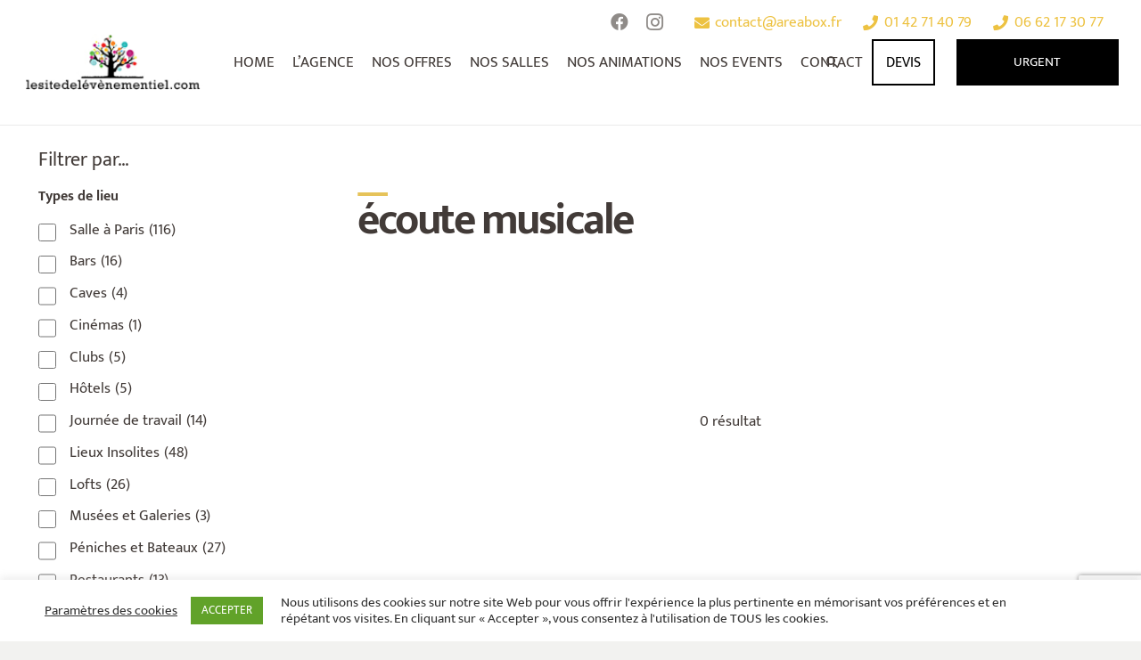

--- FILE ---
content_type: text/html; charset=UTF-8
request_url: https://www.lesitedelevenementiel.com/tag/ecoute-musicale/
body_size: 44156
content:
<!DOCTYPE HTML><html lang="fr-FR"><head><style>img.lazy{min-height:1px}</style><link href="https://www.lesitedelevenementiel.com/wp-content/plugins/w3-total-cache/pub/js/lazyload.min.js" as="script"><meta charset="UTF-8"><meta name='robots' content='index, follow, max-image-preview:large, max-snippet:-1, max-video-preview:-1' /><title>écoute musicale Archives - Le Site de l&#039;Evènementiel</title><link rel="canonical" href="https://www.lesitedelevenementiel.com/tag/ecoute-musicale/" /><meta property="og:locale" content="fr_FR" /><meta property="og:type" content="article" /><meta property="og:title" content="écoute musicale Archives - Le Site de l&#039;Evènementiel" /><meta property="og:url" content="https://www.lesitedelevenementiel.com/tag/ecoute-musicale/" /><meta property="og:site_name" content="Le Site de l&#039;Evènementiel" /><meta name="twitter:card" content="summary_large_image" /> <script type="application/ld+json" class="yoast-schema-graph">{"@context":"https://schema.org","@graph":[{"@type":"CollectionPage","@id":"https://www.lesitedelevenementiel.com/tag/ecoute-musicale/","url":"https://www.lesitedelevenementiel.com/tag/ecoute-musicale/","name":"écoute musicale Archives - Le Site de l&#039;Evènementiel","isPartOf":{"@id":"https://www.lesitedelevenementiel.com/#website"},"breadcrumb":{"@id":"https://www.lesitedelevenementiel.com/tag/ecoute-musicale/#breadcrumb"},"inLanguage":"fr-FR"},{"@type":"BreadcrumbList","@id":"https://www.lesitedelevenementiel.com/tag/ecoute-musicale/#breadcrumb","itemListElement":[{"@type":"ListItem","position":1,"name":"Accueil","item":"https://www.lesitedelevenementiel.com/"},{"@type":"ListItem","position":2,"name":"écoute musicale"}]},{"@type":"WebSite","@id":"https://www.lesitedelevenementiel.com/#website","url":"https://www.lesitedelevenementiel.com/","name":"Le Site de l'Evènementiel","description":"Créateur d&#039;Évènements","publisher":{"@id":"https://www.lesitedelevenementiel.com/#organization"},"potentialAction":[{"@type":"SearchAction","target":{"@type":"EntryPoint","urlTemplate":"https://www.lesitedelevenementiel.com/?s={search_term_string}"},"query-input":{"@type":"PropertyValueSpecification","valueRequired":true,"valueName":"search_term_string"}}],"inLanguage":"fr-FR"},{"@type":"Organization","@id":"https://www.lesitedelevenementiel.com/#organization","name":"Le Site de l'Evènementiel","url":"https://www.lesitedelevenementiel.com/","logo":{"@type":"ImageObject","inLanguage":"fr-FR","@id":"https://www.lesitedelevenementiel.com/#/schema/logo/image/","url":"https://www.lesitedelevenementiel.com/wp-content/uploads/2018/03/LOGO_noir-1-1.png","contentUrl":"https://www.lesitedelevenementiel.com/wp-content/uploads/2018/03/LOGO_noir-1-1.png","width":2139,"height":1454,"caption":"Le Site de l'Evènementiel"},"image":{"@id":"https://www.lesitedelevenementiel.com/#/schema/logo/image/"}}]}</script> <link rel='dns-prefetch' href='//fonts.googleapis.com' /><link rel='dns-prefetch' href='//www.googletagmanager.com' /><link rel="alternate" type="application/rss+xml" title="Le Site de l&#039;Evènementiel &raquo; Flux" href="https://www.lesitedelevenementiel.com/feed/" /><link rel="alternate" type="application/rss+xml" title="Le Site de l&#039;Evènementiel &raquo; Flux des commentaires" href="https://www.lesitedelevenementiel.com/comments/feed/" /><link rel="alternate" type="application/rss+xml" title="Le Site de l&#039;Evènementiel &raquo; Flux de l’étiquette écoute musicale" href="https://www.lesitedelevenementiel.com/tag/ecoute-musicale/feed/" /><meta name="viewport" content="width=device-width, initial-scale=1"><meta name="SKYPE_TOOLBAR" content="SKYPE_TOOLBAR_PARSER_COMPATIBLE"><meta name="theme-color" content="#f2f2f0"><meta property="og:title" content="écoute musicale Archives - Le Site de l&#039;Evènementiel"><meta property="og:url" content="https://www.lesitedelevenementiel.com/tag/ecoute-musicale/"><meta property="og:locale" content="fr_FR"><meta property="og:site_name" content="Le Site de l&#039;Evènementiel"><meta property="og:type" content="website"><link rel="preload" href="https://www.lesitedelevenementiel.com/wp-content/uploads/2020/01/CircularStd-Book.woff" as="font" type="font/woff" crossorigin><link rel="preload" href="https://www.lesitedelevenementiel.com/wp-content/uploads/2020/01/CircularStd-BookItalic.woff" as="font" type="font/woff" crossorigin><link rel="preload" href="https://www.lesitedelevenementiel.com/wp-content/uploads/2020/01/CircularStd-Medium.woff" as="font" type="font/woff" crossorigin><link rel="preload" href="https://www.lesitedelevenementiel.com/wp-content/uploads/2020/01/CircularStd-MediumItalic.woff" as="font" type="font/woff" crossorigin><link rel="preload" href="https://www.lesitedelevenementiel.com/wp-content/uploads/2020/01/CircularStd-Bold.woff" as="font" type="font/woff" crossorigin><link rel="preload" href="https://www.lesitedelevenementiel.com/wp-content/uploads/2020/01/CircularStd-BoldItalic.woff" as="font" type="font/woff" crossorigin><link rel="preload" href="https://www.lesitedelevenementiel.com/wp-content/uploads/2020/01/CircularStd-Black.woff" as="font" type="font/woff" crossorigin><link rel="preload" href="https://www.lesitedelevenementiel.com/wp-content/uploads/2020/01/CircularStd-BlackItalic.woff" as="font" type="font/woff" crossorigin><link rel="preload" href="https://www.lesitedelevenementiel.com/wp-content/uploads/2020/01/Mukta-ExtraLight.woff" as="font" type="font/woff" crossorigin><link rel="preload" href="https://www.lesitedelevenementiel.com/wp-content/uploads/2020/01/Mukta-Light.woff" as="font" type="font/woff" crossorigin><link rel="preload" href="https://www.lesitedelevenementiel.com/wp-content/uploads/2020/01/Mukta-Regular.woff" as="font" type="font/woff" crossorigin><link rel="preload" href="https://www.lesitedelevenementiel.com/wp-content/uploads/2020/01/Mukta-Medium.woff" as="font" type="font/woff" crossorigin><link rel="preload" href="https://www.lesitedelevenementiel.com/wp-content/uploads/2020/01/Mukta-SemiBold.woff" as="font" type="font/woff" crossorigin><link rel="preload" href="https://www.lesitedelevenementiel.com/wp-content/uploads/2020/01/Mukta-Bold.woff" as="font" type="font/woff" crossorigin><link rel="preload" href="https://www.lesitedelevenementiel.com/wp-content/uploads/2020/01/Mukta-ExtraBold.woff" as="font" type="font/woff" crossorigin><style id='wp-img-auto-sizes-contain-inline-css'>img:is([sizes=auto i],[sizes^="auto," i]){contain-intrinsic-size:3000px 1500px}
/*# sourceURL=wp-img-auto-sizes-contain-inline-css */</style><link rel='stylesheet' id='sbi_styles-css' href='https://www.lesitedelevenementiel.com/wp-content/plugins/instagram-feed/css/sbi-styles.min.css' media='all' /><link rel='stylesheet' id='aptf-bxslider-css' href='https://www.lesitedelevenementiel.com/wp-content/cache/autoptimize/css/autoptimize_single_073df3956c861d76fd2e27c814377bad.css' media='all' /><link rel='stylesheet' id='aptf-front-css-css' href='https://www.lesitedelevenementiel.com/wp-content/cache/autoptimize/css/autoptimize_single_8f92400bd18b7a98fa5a4804b2414841.css' media='all' /><link rel='stylesheet' id='aptf-font-css-css' href='https://www.lesitedelevenementiel.com/wp-content/cache/autoptimize/css/autoptimize_single_7689d3277deab063fbb2c1f69d9874b7.css' media='all' /><link rel='stylesheet' id='contact-form-7-css' href='https://www.lesitedelevenementiel.com/wp-content/cache/autoptimize/css/autoptimize_single_3fd2afa98866679439097f4ab102fe0a.css' media='all' /><link rel='stylesheet' id='cookie-law-info-css' href='https://www.lesitedelevenementiel.com/wp-content/cache/autoptimize/css/autoptimize_single_20e8490fab0dcf7557a5c8b54494db6f.css' media='all' /><link rel='stylesheet' id='cookie-law-info-gdpr-css' href='https://www.lesitedelevenementiel.com/wp-content/cache/autoptimize/css/autoptimize_single_359aca8a88b2331aa34ac505acad9911.css' media='all' /><link rel='stylesheet' id='fancybox-for-wp-css' href='https://www.lesitedelevenementiel.com/wp-content/cache/autoptimize/css/autoptimize_single_592ead116e192a422e3e033ccad4f39d.css' media='all' /><link rel='stylesheet' id='wpos-slick-style-css' href='https://www.lesitedelevenementiel.com/wp-content/cache/autoptimize/css/autoptimize_single_144b2dcf82ceefaa126082688c60dd15.css' media='all' /><link rel='stylesheet' id='wpls-public-style-css' href='https://www.lesitedelevenementiel.com/wp-content/cache/autoptimize/css/autoptimize_single_4c8f7e028524f26f6a803d4028e63e70.css' media='all' /><link rel='stylesheet' id='wp-lsde-css' href='https://www.lesitedelevenementiel.com/wp-content/plugins/wp-lsde/public/css/wp-lsde-public.css' media='all' /><link rel='stylesheet' id='search-filter-plugin-styles-css' href='https://www.lesitedelevenementiel.com/wp-content/plugins/search-filter-pro/public/assets/css/search-filter.min.css' media='all' /><link rel='stylesheet' id='us-fonts-css' href='https://fonts.googleapis.com/css?family=Nunito%3A300%2C300italic%2C400%2C400italic%2C600%2C600italic%2C700%2C700italic%2C800%7CLexend+Deca%3A400&#038;display=swap' media='all' /><style id='akismet-widget-style-inline-css'>.a-stats {
				--akismet-color-mid-green: #357b49;
				--akismet-color-white: #fff;
				--akismet-color-light-grey: #f6f7f7;

				max-width: 350px;
				width: auto;
			}

			.a-stats * {
				all: unset;
				box-sizing: border-box;
			}

			.a-stats strong {
				font-weight: 600;
			}

			.a-stats a.a-stats__link,
			.a-stats a.a-stats__link:visited,
			.a-stats a.a-stats__link:active {
				background: var(--akismet-color-mid-green);
				border: none;
				box-shadow: none;
				border-radius: 8px;
				color: var(--akismet-color-white);
				cursor: pointer;
				display: block;
				font-family: -apple-system, BlinkMacSystemFont, 'Segoe UI', 'Roboto', 'Oxygen-Sans', 'Ubuntu', 'Cantarell', 'Helvetica Neue', sans-serif;
				font-weight: 500;
				padding: 12px;
				text-align: center;
				text-decoration: none;
				transition: all 0.2s ease;
			}

			/* Extra specificity to deal with TwentyTwentyOne focus style */
			.widget .a-stats a.a-stats__link:focus {
				background: var(--akismet-color-mid-green);
				color: var(--akismet-color-white);
				text-decoration: none;
			}

			.a-stats a.a-stats__link:hover {
				filter: brightness(110%);
				box-shadow: 0 4px 12px rgba(0, 0, 0, 0.06), 0 0 2px rgba(0, 0, 0, 0.16);
			}

			.a-stats .count {
				color: var(--akismet-color-white);
				display: block;
				font-size: 1.5em;
				line-height: 1.4;
				padding: 0 13px;
				white-space: nowrap;
			}
		
/*# sourceURL=akismet-widget-style-inline-css */</style><link rel='stylesheet' id='us-style-css' href='https://www.lesitedelevenementiel.com/wp-content/themes/Impreza/css/style.min.css' media='all' /><link rel='stylesheet' id='us-ripple-css' href='https://www.lesitedelevenementiel.com/wp-content/cache/autoptimize/css/autoptimize_single_50b6594639514fb31e6b41f6a0af442e.css' media='all' /><link rel='stylesheet' id='us-gravityforms-css' href='https://www.lesitedelevenementiel.com/wp-content/themes/Impreza/common/css/plugins/gravityforms.min.css' media='all' /><link rel='stylesheet' id='theme-style-css' href='https://www.lesitedelevenementiel.com/wp-content/themes/Impreza-child/style.css' media='all' /><link rel='stylesheet' id='ulp-css' href='https://www.lesitedelevenementiel.com/wp-content/plugins/layered-popups/css/style.min.css' media='all' /><link rel='stylesheet' id='ulp-link-buttons-css' href='https://www.lesitedelevenementiel.com/wp-content/plugins/layered-popups/css/link-buttons.min.css' media='all' /><link rel='stylesheet' id='animate.css-css' href='https://www.lesitedelevenementiel.com/wp-content/plugins/layered-popups/css/animate.min.css' media='all' /><link rel='stylesheet' id='spinkit-css' href='https://www.lesitedelevenementiel.com/wp-content/plugins/layered-popups/css/spinkit.min.css' media='all' /> <script src="https://www.lesitedelevenementiel.com/wp-includes/js/jquery/jquery.min.js" id="jquery-core-js"></script> <script id="cookie-law-info-js-extra">var Cli_Data = {"nn_cookie_ids":[],"cookielist":[],"non_necessary_cookies":[],"ccpaEnabled":"","ccpaRegionBased":"","ccpaBarEnabled":"","strictlyEnabled":["necessary","obligatoire"],"ccpaType":"gdpr","js_blocking":"1","custom_integration":"","triggerDomRefresh":"","secure_cookies":""};
var cli_cookiebar_settings = {"animate_speed_hide":"500","animate_speed_show":"500","background":"#FFF","border":"#b1a6a6c2","border_on":"","button_1_button_colour":"#61a229","button_1_button_hover":"#4e8221","button_1_link_colour":"#fff","button_1_as_button":"1","button_1_new_win":"","button_2_button_colour":"#333","button_2_button_hover":"#292929","button_2_link_colour":"#444","button_2_as_button":"","button_2_hidebar":"","button_3_button_colour":"#3566bb","button_3_button_hover":"#2a5296","button_3_link_colour":"#fff","button_3_as_button":"1","button_3_new_win":"","button_4_button_colour":"#000","button_4_button_hover":"#000000","button_4_link_colour":"#333333","button_4_as_button":"","button_7_button_colour":"#61a229","button_7_button_hover":"#4e8221","button_7_link_colour":"#fff","button_7_as_button":"1","button_7_new_win":"","font_family":"inherit","header_fix":"","notify_animate_hide":"1","notify_animate_show":"","notify_div_id":"#cookie-law-info-bar","notify_position_horizontal":"right","notify_position_vertical":"bottom","scroll_close":"","scroll_close_reload":"","accept_close_reload":"","reject_close_reload":"","showagain_tab":"","showagain_background":"#fff","showagain_border":"#000","showagain_div_id":"#cookie-law-info-again","showagain_x_position":"100px","text":"#333333","show_once_yn":"","show_once":"10000","logging_on":"","as_popup":"","popup_overlay":"1","bar_heading_text":"","cookie_bar_as":"banner","popup_showagain_position":"bottom-right","widget_position":"left"};
var log_object = {"ajax_url":"https://www.lesitedelevenementiel.com/wp-admin/admin-ajax.php"};
//# sourceURL=cookie-law-info-js-extra</script> <script id="search-filter-plugin-build-js-extra">var SF_LDATA = {"ajax_url":"https://www.lesitedelevenementiel.com/wp-admin/admin-ajax.php","home_url":"https://www.lesitedelevenementiel.com/","extensions":[]};
//# sourceURL=search-filter-plugin-build-js-extra</script> <script src="https://www.lesitedelevenementiel.com/wp-content/plugins/search-filter-pro/public/assets/js/chosen.jquery.min.js" id="search-filter-plugin-chosen-js"></script> <link rel="https://api.w.org/" href="https://www.lesitedelevenementiel.com/wp-json/" /><link rel="alternate" title="JSON" type="application/json" href="https://www.lesitedelevenementiel.com/wp-json/wp/v2/tags/63482" /><link rel="EditURI" type="application/rsd+xml" title="RSD" href="https://www.lesitedelevenementiel.com/xmlrpc.php?rsd" /> <style>.justification_texte {
text-align: justify;
}</style>
<style>/* gravity forms - ajout salle */
.gsection{background: #DADADA;}
.w-message.color_grey{background:#F3F3F3;}

.l-section.height_medium {
    padding-top: 0rem;
    padding-bottom: 0rem;
}

/* menu */
.us-btn-style_3 {
   padding: 1em 1em !important;
}

/* home page */
h2.number_01:before, h2.number_02:before, h2.number_03:before, h2.number_04:before, h2.number_05:before, h2.number_06:before, h2.number_07:before {
    content: "01";
    font-size: 150px;
    color: #EDC242;
    font-weight: 500;
}
h2.number_02:before{content: "02";}
h2.number_03:before{content: "03";}
h2.number_04:before{content: "04";}
h2.number_05:before{content: "05";}
h2.number_06:before{content: "06";}
h2.number_07:before{content: "07";}
.h2title-text{margin-left:-125px;}

.w-ibanner-title{text-transform: uppercase; }

.clr{ clear: both; }

/* form proposer salle */
.gform_wrapper .top_label li.gfield.gfield_error.gf_middle_third {margin-right: 0px !important;}
.gform_wrapper .top_label li.gfield.gf_middle_third {margin-left: 0% !important;}

/* single page SALLE */
.salle-title{margin-top: 2rem; margin-bottom: 2rem;}
.l-sidebar, .l-section-h { padding: 2rem 0; padding: 1.5rem 0; }
.title-message{padding-top: 0rem;}
.post-meta-cat a{ color:#000000; }
del {text-decoration: line-through;}

/* other */
.l-subheader {
    box-shadow: 0 1px 0 rgba(0,0,0,0.08);
}
#page-header .l-subheader.at_middle.width_full .l-subheader-h {
    max-width: 1280px !important;
}
.l-header .w-image img {
   -webkit-transition: all 0.3s;
  transition: all 0.3s;
}

.banner  .l-section-h, .sec-animation .l-section-h, .full-width  .l-section-h{
    max-width: 100%;
}
.banner .l-section-h .g-cols.type_default {
    margin: 0;
}


.banner .banner-content h1:after {
    content: '';
    display: block;
    margin: 1rem auto;
    height: 10px;
    background: #00aeef;
    width: 35%;
    max-width: 215px;
}
#us_grid_1 .w-grid-item-h:hover .usg_post_image_1, .w-grid-list .w-grid-item-h:hover .usg_post_image_1 {
    opacity: 0.16 !important;
}
.sec-caterer, .section-grey-bg {
    background: #f7f7f9;
    background: #e2e2e2;
  padding-top: 2rem;
  padding-bottom: 2rem;
}
.owl-carousel.navstyle_circle .owl-nav div, .owl-carousel .owl-nav div {
    background: #252525;
    color: #dfdfdf;
    border-radius: 0;
    border:2px solid #252525;
    font-size: 2.5rem;
    height: 3.9rem;
    width: 3.9rem;
}

.no-touch .owl-carousel.navpos_outside .owl-nav div:hover, .owl-carousel.navstyle_circle .owl-nav div:hover, .owl-carousel .owl-nav div:hover {
    background: #fff;
    color: #252525;
    border-color: #252525;
}

.sec-events, .bg-light {
    background: #f7f7f9;
}
.site-info {
    font-size: 14px;
    font-weight: 300;
    padding: 30px 30px;
    text-align: center;
   	font-family: 'Nunito', sans-serif;
    font-weight: 300;
}
.contact-info ul {
    list-style: none;
    padding: 0;
    margin: 0;
}

.contact-info ul li {
    display: inline-block;
    padding: 0 10px;
    margin: 0;
}
.widget_meta ul li:before, .widget_pages ul li:before, .widget_archive ul li:before, .widget_categories ul li:before, .widget_recent_entries ul li:before, .l-footer .layout_ver .widget_nav_menu ul li:before {
    opacity: 1;
    font-size: 28px;
}

.widget_meta ul li, .widget_pages ul li, .widget_archive ul li, .widget_categories ul li, .widget_recent_entries ul li, .l-footer .layout_ver .widget_nav_menu ul li {
    padding-left: 1.5rem;
}
.l-footer .l-section.height_small>.l-section-h {
   padding: 2.5rem 0; 
}
.l-footer h2 {
    font-size: 18px;
    margin: 0 0 10px;
}

.l-footer .recent-posts ul li:before, .l-footer .menu-room ul li:before  {
    visibility: hidden;
}

.l-footer .recent-posts ul li, .l-footer .menu-room ul li  {
    padding-left: 0 !important;
   line-height: 1.3;
}

.l-footer .recent-posts ul li a, .l-footer .menu-room ul li a {
    font-weight: 300;
    font-size: 14px;
    line-height: 1.4;
}

.l-footer .menu-room ul li {
    border-bottom:1px solid #565656;
}
.l-footer .menu-room ul li:last-child{
    border-bottom:0;
}
.l-footer .site-info a, .l-footer .site-info a:hover {
    color: #fff;
}
.partners .wpb_column {
    margin: 0 0 2rem;
}
.sec-partners .partners .g-cols>div:not([class*=" vc_col-"]) {
    width: 50%;
    margin-bottom: 2rem;
}
.sec-partners .partners img {
    width: 90px;
    margin: 0 auto;
    display: block;
}
.sec-caterer .figure {
    position: relative;
    border-bottom: 10px solid #fff;
    min-height: 400px;
}

.sec-caterer .figure img {
    width: 100%;
}

.sec-caterer .content > .vc_column-inner > .wpb_wrapper {
    padding:1.5rem;
}
.l-section h2 strong, .l-section h1 strong, .l-section h3 strong {
    position: relative;
    display: inline-block;
}
.w-tabs-section-title,  .l-section  h3 strong, .title-bar {
    position: relative;
}
.l-section h2 strong:after, .l-section h1 strong:after, .w-tabs-section-title:after, .l-section  h3 strong:after, .title-bar:after{
    content: '';
    display: block;
    border: 0;
    bottom: 2px;
    right: 0;
    left: 0;
    height: 5px;
    background: #00aeef;
    background: #000001;
    width: 100%;
    position: absolute;
  	max-width: 1.2em;
}
.w-tabs-section-title:after, .title-bar:after{
	width:1.2em;
    bottom: -2px;
}
.l-section h3 strong:after{
	bottom:0;
}
.sec-events .content ul li h3 {
    cursor: pointer;
}
.sec-events .content ul {
    list-style: none;
    padding: 0;
    margin: 0;
    color: #747373;
}

.lead {
    font-size: 1.1rem;
    line-height: 1.4;
}
.sec-events .content ul ul{
	display:none;
}
.sec-events .content ul li.active ul{
	display:block;
}
.sec-events .content .wpb_text_column {
    margin-top: -8rem;
    position: relative;
    z-index: 4;
   padding: 2rem
}
.l-header .w-nav-title:after {
    background: #00aeef;
}
.w-tabs.accordion .w-tabs-section-content-h {
    padding: 0rem 1.5rem 1.5rem 0;
    line-height: 1.6; 
}
.w-tabs.icon_plus .w-tabs-section.active  .w-tabs-section-control:before {
    content: '\f068';
}
.w-tabs.accordion .w-tabs-section-content-h p {
    margin-bottom: 0.8rem;
}
.font-mukta {
    font-family: 'Mukta', 'Circular Std', sans-serif;
    font-weight: 300;
}

.font-mukta strong, .font-mukta b {
    font-weight: 500;
}
.layer-bottom, .layer-0{
  	position:relative;
	z-index:0;
}
.layer-top{
	position:relative;
  	z-index:5;
}

.sec-place-features .content {
    margin-top: -8rem;
    position: relative;
    z-index: 4;
    padding: 2rem;
}
.news-post-figure {
    position: relative;
  	margin-bottom: 0.7rem;
  	background:#333;
  	min-height:220px;
}
.news-post-figure > * {
    margin: 0;
}
.news-post-figure .post_image, .news-post-figure .post_image a {
    display: block;
    width: 100%;
}
.news-post-figure .post-title {
    position: absolute;
    left: 0;
    right: 0;
    bottom: 0;
    width: 100%;
    padding: 1.5rem 1.0rem;
    color: #fff;
}

.news-post-figure .entry-title {
    color: #fff;
}

.news-post-figure .post_image a:after {
    content: '';
    position: absolute;
    left: 0;
    right: 0;
    top: 0;
    bottom: 0;
    background: -moz-linear-gradient(top,  rgba(0,0,0,0) 0%, rgba(0,0,0,0.65) 100%);
    background: -webkit-linear-gradient(top,  rgba(0,0,0,0) 0%,rgba(0,0,0,0.65) 100%);
    background: linear-gradient(to bottom,  rgba(0,0,0,0) 0%,rgba(0,0,0,0.65) 100%);
    filter: progid:DXImageTransform.Microsoft.gradient( startColorstr='#00000000', endColorstr='#a6000000',GradientType=0 );
}

.news-post-figure .post-title .entry-date {
    text-transform: uppercase;
    margin: 0rem 0 0;
}
.news-post-content {
    padding: 0 0 1rem;
}
body .w-grid-list .w-grid-item-h:hover .news-post-figure .usg_post_image_1, #us_grid_1 .w-grid-item-h:hover .news-post-figure .usg_post_image_1, .w-grid-list .w-grid-item-h:hover .news-post-figure .usg_post_image_1 {
    opacity: 0.9 !important;
}

.news-post-figure .entry-title a:hover {
    color: #fff;
}
.text-right {
    text-align: right;
}
.text-center {
    text-align: center;
}
.text-left {
    text-align: left;
}
.readmore {
    color: #00aeef;
}

.readmore:hover, .no-touch a.readmore:hover {
    color: #00aeef;
}

.wpb_row > .coulmn {
    /* padding: 0 1.5rem; */
    padding: 0 0;
}

.room-features {
    list-style: none;
    padding: 1rem 0 0;
  
}

.room-features li {
    list-style: none;
    margin-bottom: 2.5rem;
    font-size: 16px;
    line-height: 1.4;
}

.room-features li img {
    vertical-align: middle;
    float: left;
    width: 30px;
}

.room-features li span {
    display: block;
    margin: 0 0 0 45px;
    padding: 4px 0 0;
}
.mb-1{
	margin-bottom:.5rem !important;
}
.mb-2{
	margin-bottom:.75rem !important;
}
.mb-3{
	margin-bottom:1rem !important;
}
.mb-4{
	margin-bottom:1.5rem !important;
}
.mb-5{
	margin-bottom:3.5rem !important;
}
.mb-0{
	margin-bottom:0 !important;
}
.mt-0{
	margin-top:0 !important;
}
.pb-0{
	padding-bottom:0 !important;
}
.pt-0{
	padding-top:0 !important;
}
.w-btn.btn-lg {
    font-size: 1.2rem;
}
.cta h2 {
    font-weight: 400;
}
.room-features-cont h3 {
    margin-bottom: 2rem;
}
.capacity-item {
    list-style: none;
    padding: 0;
    margin: 0;
    border: 1px solid #f8f8fa;
    text-align: center;
  	font-family: 'Lexend Deca', sans-serif;
	margin-bottom:20px;
}

.capacity-item .label {
    background: #f7f7f9;
    padding: 0rem 0.5rem;
    align-self: center;
    vertical-align: middle;
    display: table;
    width: 100%;
}
.capacity-item .label span {
    line-height: 1.4;
    display: table-cell;
    vertical-align: middle;
    height: 71px;
}
.capacity-item .val {
    /* padding: 1.2rem 1rem; */
    font-size: 2rem;
}

.g-cols.room-capacity {
    margin: 0 -4px;
}

.g-cols.room-capacity > .coulmn {
    padding: 0 2px;
}
.room-features-cont.v2 {
    padding: 3rem;
    background: #fff;
    margin: 0 0 3rem;
}

.room-features-cont.v2 .room-features > li.coulmn {
    border-bottom: 1px solid #e2e2e3;
    padding: 2rem 1.5rem;
    margin: 0;
}
.room-features-cont.v2:hover {
    background: #f7f7f9;
}

.room-features-cont.v2 .room-capacity {
    margin:0 -3rem;
}


/* MODAL SINGLE 
.modal {
    position: fixed;
    left: 0;
    right: 0;
    top: 0;
    bottom: 0;
    z-index: 99;
    background: rgba(0, 0, 0, 0.4);
    padding: 50px 1rem 30px;
    overflow: auto;
  	display:none;
}

.modal .modal-dialog {
    background: #f7f7f9;
    max-width: 1280px;
    margin: 0 auto;
    padding: 2rem;
    position: relative;
    top: 40%;
}
.modal-close {
    float: right;
    background: inherit;
    color: #000;
    font-weight: 700;
    font-size: 2rem;
    position: absolute;
    top: 15px;
    right: 15px;
    width: 40px;
}
.modal h2 {
    font-weight: 400;
}

/* END MODAL */

.align-self-center {
    -ms-flex-item-align: center;
    align-self: center;
}
.hidden{display: none;}
#form-devis-part-2, #form-visite-part-2{display: none;}
#form-devis-part-2 h4, #form-visite-part-2 h4{margin-bottom:0rem;margin-top:2rem;}

.wpcf7-form input[type="text"], 
.wpcf7-form input[type="password"], 
.wpcf7-form input[type="email"], 
.wpcf7-form input[type="url"], 
.wpcf7-form input[type="tel"], 
.wpcf7-form input[type="number"], 
.wpcf7-form input[type="date"], 
.wpcf7-form textarea, 
.wpcf7-form select,

#form-devis .wpcf7-form input[type="text"], 
#form-devis .wpcf7-form input[type="password"], 
#form-devis .wpcf7-form input[type="email"], 
#form-devis .wpcf7-form input[type="url"], 
#form-devis .wpcf7-form input[type="tel"], 
#form-devis .wpcf7-form input[type="number"], 
#form-devis .wpcf7-form input[type="date"], 
#form-devis .wpcf7-form textarea, 
#form-devis .wpcf7-form select,

#form-visite .wpcf7-form input[type="text"], 
#form-visite .wpcf7-form input[type="password"], 
#form-visite .wpcf7-form input[type="email"], 
#form-visite .wpcf7-form input[type="url"], 
#form-visite .wpcf7-form input[type="tel"], 
#form-visite .wpcf7-form input[type="number"], 
#form-visite .wpcf7-form input[type="date"], 
#form-visite .wpcf7-form textarea, 
#form-visite .wpcf7-form select{
    margin-top: 0rem;
}
#form-devis .wpcf7-form-control.wpcf7-radio, #form-devis .wpcf7-form-control.wpcf7-checkbox,
#form-visite .wpcf7-form-control.wpcf7-radio, #form-visite .wpcf7-form-control.wpcf7-checkbox{
    padding: 0rem 0;
}
input#form-devis-submit, input#form-visite-submit{width: 100%;}

textarea, textarea.wpcf7-textarea, input[type="text"], input[type="password"], input[type="email"], input[type="url"], input[type="tel"], input[type="number"], input[type="date"], input[type="search"], input[type="range"], textarea, select {
    background: #fff;
    box-shadow: inherit;
  	border: 2px solid #000000;
    border-radius: 100%;
    border-radius: 0%; /* oliv 26oct2020 */
}
.wpcf7-form select[multiple], .wpcf7-form select {
    background: #fff;
}
textarea:focus, input:focus, input:focus + .w-form-checkbox, textarea:focus, select:focus, .select2-container--focus .select2-selection {
    box-shadow: 0 0 0 2px #000000;
}
.wpcf7-form-control-wrap .radio {
    display: block;
    margin: 8px 0 10px;
    position: relative;
}
.wpcf7-form-control-wrap .radio input[type="radio"],  .wpcf7-form-control-wrap .wpcf7-radio > .wpcf7-list-item input[type="radio"]  {
	position:absolute;
	top: 5px;
	opacity:0;
	visibility:hidden;
	left: 4px;
	z-index: 2;
	width: 25px;
    height: 15px;
}
.wpcf7-form-control-wrap .radio label,  .wpcf7-form-control-wrap .wpcf7-radio > .wpcf7-list-item > label > .wpcf7-list-item-label {
    margin: 0;
    padding: 4px 0 0 40px;
    cursor: pointer;
    position: relative;
    color: #616469;
    text-transform: capitalize;
}
.wpcf7-form-control-wrap .radio label:before,  .wpcf7-form-control-wrap .wpcf7-radio > .wpcf7-list-item > label > .wpcf7-list-item-label:before{
    display: block;
    content:" ";
    position: absolute;
    border: 2px solid #000000;
    border-radius: 100%;
    height: 20px;
    width: 20px;
    top: 1px;
    left: 0;
    z-index: 5;
    transition: border .25s linear;
    -webkit-transition: border .25s linear;
}
.wpcf7-form-control-wrap .radio label:after,  .wpcf7-form-control-wrap .wpcf7-radio > .wpcf7-list-item > label > .wpcf7-list-item-label:after{
	display: block;
	position: absolute;
	content: '';
	border-radius: 100%;
	height: 10px;
	width: 10px;
	top: 8px;
	left: 7px;
	margin: auto;
	transition: background 0.25s linear;
	-webkit-transition: background 0.25s linear;
}
.wpcf7-form-control-wrap .radio input[type="radio"]:checked + label:before, .wpcf7-form-control-wrap  .wpcf7-radio .wpcf7-list-item input[type="radio"]:checked + .wpcf7-list-item-label:before{
    border-color: #000000;
}
.wpcf7-form-control-wrap .radio input[type="radio"]:checked + label:after, .wpcf7-form-control-wrap .wpcf7-radio .wpcf7-list-item input[type="radio"]:checked + .wpcf7-list-item-label:after{
       background: #000000;
}
body button[type="submit"]:not(.w-btn), body input[type="submit"] {
    box-shadow: 0 0em 0em rgba(0,0,0,0.2);
    background: transparent;
    border-color: #000000;
    color: #000000!important;
}

.no-touch body button[type="submit"]:not(.w-btn):hover,  .no-touch body input[type="submit"]:hover {
    background: #000000;
    border-color: transparent;
    color: #ffffff!important;
}
/*
.more-content{
	display:none;
}
*/
.features-images img {
    width: 100%;
  	display:block;
	-webkit-transform: scale(1);
	transform: scale(1);
	-webkit-transition: .3s ease-in-out;
	transition: .3s ease-in-out;
}
.features-images img:hover {
    -webkit-transform: scale(1.3);
	transform: scale(1.3);
}
.breadcums  ul {
    margin: 0;
    padding: 0;
    list-style: none;
}

.breadcums ul li {
    display: inline-block;
    margin: 0 0rem 1rem 0;
}

.breadcums > ul > li:after {
    content: "»";
    margin: 0 0.5em 0.1em;
    font-size: 190%;
    vertical-align: middle;
    line-height: 0.5em;
    display: inline-block;
    font-weight: normal;
}

.breadcums > ul > li:last-child:after {
    content: '';
    margin: 0;
}

.breadcums {
    text-transform: uppercase;
}
span.wpcf7-list-item {
    margin-bottom: 1rem;
    margin-bottom: 0rem;
}
.rent h1{
    font-family: 'Lexend Deca', 'Circular Std', sans-serif;
    font-weight: 400;
}
.rent h1 strong{
	font-weight:400;
}
.features-images > .figure {

}
.w-nav.type_desktop .w-nav-list.level_2 {
    padding: 1.5rem 0rem;
}
.w-nav.type_desktop .w-nav-list:not(.level_1){
	-webkit-box-shadow: 0px 6px 6px 0px rgba(0, 0, 0, 0.33);
    box-shadow: 0px 6px 6px 0px rgba(0, 0, 0, 0.33);
}
.w-nav.type_desktop .w-nav-anchor:not(.level_1) {
    padding: 0.2em 20px;
    font-size: 15px;
    font-weight: 300;
}
.w-nav.type_desktop .menu-item[class*="columns"] .w-nav-list.level_2>li {
    border-right: 1px solid #f7f7f9;
	padding: 0 30px;
}

.w-nav.type_desktop .menu-item[class*="columns"] .w-nav-list.level_2>li:last-child {
    border-right: 0;
}
.w-nav.type_desktop .menu-item.columns_4>ul>li:first-child {
    width: 27%;
}
.w-nav.type_desktop .menu-item.columns_4>ul>li:nth-child(2) {
    width: 33%;
}
.w-nav.type_desktop .menu-item.columns_4>ul>li:nth-child(3), .w-nav.type_desktop .menu-item.columns_4>ul>li:last-child {
    width: 20%;
  	padding: 0 10px !important;
}
.w-nav.type_desktop .menu-item-has-children>.w-nav-anchor:not(.level_1) .w-nav-title {
    padding: 0;
}
.menu-services .readmore {
    text-align: right;
    max-width: 162px;
    margin: 0 auto;
}

.menu-services .readmore:before {
    content: '';
    display: block;
    background: url(/wp-content/uploads/2019/11/menu-pics.png) no-repeat 0 0;
    width: 121px;
    height: 58px;
    margin: 0 0 0 20px;
}
.features-images .w-gallery-item {
    max-height: 400px;
    overflow: hidden;
}


/* @media START */
@media (min-width:568px){
	.sec-partners .partners .g-cols>div:not([class*=" vc_col-"]) {
   	 	width: 25%;
	}
  .sec-place-features .content {
      padding: 3rem;
  }
  .room-features li img {
      width: 50px;
  }

  .room-features li {
      font-size: 22px;
  }

  .room-features li span {
      margin: 0 0 0 70px;
      padding: 8px 0 0;
  }
  .modal .modal-dialog{
  	padding:3rem;
  }
 
}

@media (min-width: 768px){
	.banner .vc_col-sm-5 {
      width: 65%;
      max-width:635px;
  }
   .sec-caterer .figure{
   	  min-height: 500px;
  }
  .w-btn.btn-lg {
      font-size: 1.5rem;
  }
  .breadcums {

  }
  .features-images > .figure {
      -ms-flex-preferred-size: 0;
      flex-basis: 0;
      -ms-flex-positive: 1;
      flex-grow: 1;
      max-width: 100%;
    }
  .features-images .w-gallery-item {
      height: 200px;
  }
  .features-images .w-gallery-item img {
      width: 100%;
      height: 100%;
      object-fit: cover;
  }
  html[class*='ie'] .features-images .w-gallery-item img {
    height:auto;
  }
}
  
  
@media (min-width: 992px){
  .lead {
      font-size: 1.4rem;
  }
  .lead-md{
   	font-size: 1.3rem;
  }
  .w-btn.btn-lg {
    font-size: 2.2rem;
    padding: 1.15em 2.35em;
  }
  .l-header.pos_fixed {
      top: 0;
  }
  body.logged-in.admin-bar .l-header.pos_fixed {
      top:30px;
  }
  .l-header.sticky .w-image img {
      height: 50px;
  }
  .banner .banner-content .wpb_text_column .wpb_wrapper {
      padding:2vh 0;
  }
  .l-section h2 strong:after{
     height: 10px;
  }
  .carousel-cont {
      padding: 0 5rem;
  }
  .sec-events .l-section-img {
      max-width: 70%;
  }
    .site-info {
      padding: 10px 31px;
      text-align: left;
  }

  .contact-info ul {
      text-align: right;
  }

  .contact-info ul li {
      padding: 0 35px;
  }
  .contact-info ul li:last-child {
      padding-right: 0;
  }
  .l-footer  .wpb_column.menu-footer {
      width: 26%;
  }
  .l-footer .wpb_column.menu-room {
      width: 22%;
  }

  .l-footer .wpb_column.recent-posts {
      width: 38%;
  }
  .l-footer .wpb_column.menu-social {
      width: 14%;
  }
  .l-footer .menu-room ul {
      max-width:132px;
  }
  .partners {
      position: relative;
  }
  .partners > .vc_column-inner:before {
      content: '';
      background: #f7f7f9;
      width: 50vw;
      display: block;
      height: 100%;
      position: absolute;
      z-index: 0;
      right: 100%;
  }

  .partners > .vc_column-inner > .wpb_wrapper {
      position: relative;
      z-index: 3;
      padding: 2rem 0 1rem;
  }
  .sec-caterer .figure{
      border-bottom: 0;
      border-right: 10px solid #fff;
   	  min-height: 630px;
  }
  .sec-caterer .content > .vc_column-inner > .wpb_wrapper, .sec-place-features .content {
      max-width:740px;
  }
  .sec-events .content {
      max-width: 735px;
  }
    .sec-events .content .wpb_text_column {
      min-height: 730px;
      padding: 4rem;
      margin-top:0;
  }
  .sec-events .content ul {
        font-size: 1.5rem;
  }
  .sec-events .content ul li {
      margin: 0 0 1.2rem;
  }
  .events-slider .vc_column-inner {
      width: 72vw;
  }
	
  .events-slider .wpb_wrapper {
      display: flex;
      flex-direction: column;
      flex-grow: 1;
      flex-shrink: 0;
  }

  .events-slider .wpb_wrapper .w-slider, .events-slider .wpb_wrapper .w-slider .w-slider-h, .events-slider .royalSlider, .events-slider .rsOverflow {
      display: flex;
      flex-direction: column;
      flex-grow: 1;
      flex-shrink: 0;
      height: 100% !important;
  }

  .events-slider img.rsImg {
      width: 100% !important;
      height: 100% !important;
      object-fit: cover;
      object-position: center center;
      max-width: 100%;
      display: block;
      margin: 0 !important;
  }	
  .w-tabs.accordion .w-tabs-section-content-h, .lead-sm {
     font-size: 20px;
  }
  .sec-place-features .content {
      margin-top: 0;
  }
  .room-features {
      padding:0 0 2rem;

  }
  .room-features li {
      font-size: 20px;
      margin-bottom: 4rem;
      margin-bottom: 1rem;
	  display: inline-block;
  }

  .room-features li img {
      width: 37px;
  }

  .room-features li span {
      margin: 0 0 0 100px;
      padding: 14px 0 0;
      padding: 6px 0 0;
  }
  .cta h2 {
    font-size: 3rem;
  }
  .g-cols.room-capacity > .coulmn {
    -ms-flex-preferred-size: 0;
    flex-basis: 0;
    -ms-flex-positive: 1;
    flex-grow: 1;
    max-width: 100%;
  }
  .modal .modal-dialog {
      padding: 4.5rem;
  }
  .field label + span[class*='col-'] {
      max-width: 700px;
  }
  .menu-services .readmore {
    margin:0;
  }
  .features-images .w-gallery-item {
      height:300px;
  }
}
@media (min-width:1200px){
  .field label {
      /* font-size: 1.3rem; */
      max-width: 370px;
  }
  .news-post-figure {
      min-height: 275px;
  }
 
}
@media (min-width:1360px){
   .cta h2 {
    font-size: 4.43rem;
  }
  .room-features-cont h3 {
      margin-bottom: 3rem;
      margin-bottom: 2rem;
  }
  .capacity-item .label {
      font-size: 1.1rem;
  }

  .capacity-item .val {
      font-size: 2.35rem;
  }
  .modal-close {
      width: 65px;
      top: 35px;
      right: 35px;
  }
  .news-post-figure {
      min-height: 300.88px;
  }
  
}
@media (min-width:1440px){
   .banner .banner-content .wpb_text_column .wpb_wrapper {
      padding: 10vh 0;
  }
  .sec-news .carousel-cont {
      padding: 0 9rem;
  }

  .sec-news .owl-carousel.navstyle_circle .owl-nav div.owl-prev, .sec-news .owl-carousel .owl-nav div.owl-prev {
      margin-right: 4.5rem;
  }
 .sec-news .owl-carousel.navstyle_circle .owl-nav div.owl-next, .sec-news .owl-carousel .owl-nav div.owl-next {
      margin-left: 4.5rem;
  }

 .owl-carousel.navstyle_circle .owl-nav div, .owl-carousel .owl-nav div {
      margin-top: -3.5rem;
  }
 .sec-partners .partners .g-cols>div:not([class*=" vc_col-"]) {
    margin-top: 2rem ;  
   margin-bottom: 3rem ;
  }
  .sec-place-features .content {
      padding: 4rem;
      margin-top:0;
  }
  .sec-place-features  .events-slider .vc_column-inner {
      min-height: 1005px;
  }
  .features-images .w-gallery-item {
      height:325px;
  }
}

/*@media max-width START */

@media (max-width:1279px) and (min-width:768px){
    body h1, body h2 {
        font-size: 3rem ;
        font-size: 2rem ;
    }
}
@media (max-width: 767px){
  .banner .banner-content h1 {
      font-size: 2.8rem;
      font-size: 1.8rem;
  }
  .banner .banner-content .wpb_text_column{
    padding:0 !important;
  }
  .l-footer .color_footer-top {
      padding: 1rem 1.5rem;
  }
  #wpadminbar {
    display: none;
}
}
  
  

.cli-bar-container {
    justify-content: flex-start !important;
}
/*
.cli-style-v2 .cli-bar-message {
    margin-left: 20px !important;
}
*/
.cli-style-v2 .cli-bar-btn_container {
    margin-right: 20px !important;
}</style>
<style>.searchandfilter ul{margin-left: 0rem;}
/* .searchandfilter ul li{margin-bottom: 1rem !important;} */

.searchandfilter ul li {
    padding: 0px 0;
}
.widget-container li {
    padding: 0 0 0px;
}
.sf-field-post-meta-code_postal ul {
    max-height: 200px;
    overflow: auto;
}
.searchandfilter h4 {
    font-weight: bold;
  margin-top: 10px;
}
.entry h1, .entry h2, .entry h3, .entry h4, .entry h5, .entry h6 {
    margin-top: 0px;
}
.strikeout{text-decoration: line-through;color:#888888;}

.searchandfilter input[type="checkbox"], .searchandfilter input[type="radio"] {
    margin-top: 0.3rem;
}
li.sf-field-post-meta-capacity{display: none !important;}</style>
 <script>jQuery(window).on('load', function( $ ){
   if(jQuery(".events-slider .royalSlider").length){
      var slider = jQuery(".events-slider .royalSlider").data('royalSlider');

     // slider.goTo(3); // go to slide with id
    //  slider.next();  // next slide
    //  slider.prev();  // prev slide

      slider.currSlideId // current slide index
      slider.currSlide // current slide object

      slider.numSlides // total number of slides

      slider.isFullscreen // indicates if slider is in fullscreen mode
      slider.nativeFS		// indicates if browser supports native fullscreen

      slider.width // width of slider
      slider.height // height of slider

      slider.dragSuccess // Boolean, changes on mouseup, indicates if slide was dragged. Used to check if event is drag or click.

      slider.slides // array, contains all data about each slide
      slider.slidesJQ // array, contains list of HTML slides that are added to slider

      slider.st // object with slider settings
      slider.ev // jQuery object with slider events


     jQuery('.sec-events .content .wpb_wrapper > ul > li').eq(slider.currSlideId ).find('ul').slideDown();

     jQuery('.sec-events .content .wpb_wrapper > ul > li').on('mouseover', function(){
          var currentIndex = jQuery(this).index();
          slider.goTo(currentIndex);
          //jQuery('.sec-events .content .wpb_wrapper > ul > li > ul').slideUp();
          //jQuery(this).find('ul').slideDown();
          //alert(currentIndex);
     });

     slider.ev.on('rsAfterSlideChange', function(event) {
        // triggers after slide change
       // alert(slider.currSlideId);
      jQuery('.sec-events .content .wpb_wrapper > ul > li > ul').slideUp(300);
       jQuery('.sec-events .content .wpb_wrapper > ul > li').eq(slider.currSlideId ).find('ul').slideDown(300);
      });
   }
});
jQuery(document).ready(function( $ ){
  
 
  jQuery('.get-more-content').on('click', function(e){
      e.preventDefault();
      jQuery('#more-content').show('slow');
      jQuery('#excerpt-content').hide('slow');
      jQuery('.readmore').hide('slow');
      return false;
  });

  //si single > form DEVIS, UX
  jQuery('#tlphone').on('click focus', function(e){
      jQuery("#form-devis-part-2").show('slow');
  });
  jQuery('#email_404').on('click focus', function(e){
      jQuery("#form-devis-part-2").show('slow');
  });
});</script>   <style type="text/css">.fancybox-slide--image .fancybox-content{background-color: #FFFFFF}div.fancybox-caption{display:none !important;}
	
	img.fancybox-image{border-width:10px;border-color:#FFFFFF;border-style:solid;}
	div.fancybox-bg{background-color:rgba(102,102,102,0.3);opacity:1 !important;}div.fancybox-content{border-color:#FFFFFF}
	div#fancybox-title{background-color:#FFFFFF}
	div.fancybox-content{background-color:#FFFFFF}
	div#fancybox-title-inside{color:#333333}
	
	
	
	div.fancybox-caption p.caption-title{display:inline-block}
	div.fancybox-caption p.caption-title{font-size:14px}
	div.fancybox-caption p.caption-title{color:#333333}
	div.fancybox-caption {color:#333333}div.fancybox-caption p.caption-title {background:#fff; width:auto;padding:10px 30px;}div.fancybox-content p.caption-title{color:#333333;margin: 0;padding: 5px 0;}body.fancybox-active .fancybox-container .fancybox-stage .fancybox-content .fancybox-close-small{display:block;}</style><script type="text/javascript">jQuery(function () {

		var mobileOnly = false;
		
		if (mobileOnly) {
			return;
		}

		jQuery.fn.getTitle = function () { // Copy the title of every IMG tag and add it to its parent A so that fancybox can show titles
			var arr = jQuery("a[data-fancybox]");
									jQuery.each(arr, function() {
										var title = jQuery(this).children("img").attr("title");
										var caption = jQuery(this).next("figcaption").html();
                                        if(caption && title){jQuery(this).attr("title",title+" " + caption)}else if(title){ jQuery(this).attr("title",title);}else if(caption){jQuery(this).attr("title",caption);}
									});			}

		// Supported file extensions

				var thumbnails = jQuery("a:has(img)").not(".nolightbox").not('.envira-gallery-link').not('.ngg-simplelightbox').filter(function () {
			return /\.(jpe?g|png|gif|mp4|webp|bmp|pdf)(\?[^/]*)*$/i.test(jQuery(this).attr('href'))
		});
		

		// Add data-type iframe for links that are not images or videos.
		var iframeLinks = jQuery('.fancyboxforwp').filter(function () {
			return !/\.(jpe?g|png|gif|mp4|webp|bmp|pdf)(\?[^/]*)*$/i.test(jQuery(this).attr('href'))
		}).filter(function () {
			return !/vimeo|youtube/i.test(jQuery(this).attr('href'))
		});
		iframeLinks.attr({"data-type": "iframe"}).getTitle();

				// Gallery All
		thumbnails.addClass("fancyboxforwp").attr("data-fancybox", "gallery").getTitle();
		iframeLinks.attr({"data-fancybox": "gallery"}).getTitle();

		// Gallery type NONE
		
		// Call fancybox and apply it on any link with a rel atribute that starts with "fancybox", with the options set on the admin panel
		jQuery("a.fancyboxforwp").fancyboxforwp({
			loop: false,
			smallBtn: true,
			zoomOpacity: "auto",
			animationEffect: "fade",
			animationDuration: 500,
			transitionEffect: "fade",
			transitionDuration: "300",
			overlayShow: true,
			overlayOpacity: "0.3",
			titleShow: true,
			titlePosition: "inside",
			keyboard: true,
			showCloseButton: true,
			arrows: true,
			clickContent:false,
			clickSlide: "close",
			mobile: {
				clickContent: function (current, event) {
					return current.type === "image" ? "toggleControls" : false;
				},
				clickSlide: function (current, event) {
					return current.type === "image" ? "close" : "close";
				},
			},
			wheel: false,
			toolbar: true,
			preventCaptionOverlap: true,
			onInit: function() { },			onDeactivate
	: function() { },		beforeClose: function() { },			afterShow: function(instance) { jQuery( ".fancybox-image" ).on("click", function( ){ ( instance.isScaledDown() ) ? instance.scaleToActual() : instance.scaleToFit() }) },				afterClose: function() { },					caption : function( instance, item ) {var title ="";if("undefined" != typeof jQuery(this).context ){var title = jQuery(this).context.title;} else { var title = ("undefined" != typeof jQuery(this).attr("title")) ? jQuery(this).attr("title") : false;}var caption = jQuery(this).data('caption') || '';if ( item.type === 'image' && title.length ) {caption = (caption.length ? caption + '<br />' : '') + '<p class="caption-title">'+title+'</p>' ;}return caption;},
		afterLoad : function( instance, current ) {current.$content.append('<div class=\"fancybox-custom-caption inside-caption\" style=\" position: absolute;left:0;right:0;color:#000;margin:0 auto;bottom:0;text-align:center;background-color:#FFFFFF \">' + current.opts.caption + '</div>');},
			})
		;

			})</script> <meta name="generator" content="Site Kit by Google 1.150.0" />  <script>var sc_project=4067533 ;
			var sc_security="455e0990";</script> <script type="text/javascript" src="https://www.statcounter.com/counter/counter.js" async></script> <noscript><div class="statcounter"><a title="web analytics" href="https://statcounter.com/"><img class="statcounter lazy" src="data:image/svg+xml,%3Csvg%20xmlns='http://www.w3.org/2000/svg'%20viewBox='0%200%201%201'%3E%3C/svg%3E" data-src="https://c.statcounter.com/4067533 /0/455e0990/0/" alt="web analytics" /></a></div></noscript>  <script type="text/javascript">(function(url){
	if(/(?:Chrome\/26\.0\.1410\.63 Safari\/537\.31|WordfenceTestMonBot)/.test(navigator.userAgent)){ return; }
	var addEvent = function(evt, handler) {
		if (window.addEventListener) {
			document.addEventListener(evt, handler, false);
		} else if (window.attachEvent) {
			document.attachEvent('on' + evt, handler);
		}
	};
	var removeEvent = function(evt, handler) {
		if (window.removeEventListener) {
			document.removeEventListener(evt, handler, false);
		} else if (window.detachEvent) {
			document.detachEvent('on' + evt, handler);
		}
	};
	var evts = 'contextmenu dblclick drag dragend dragenter dragleave dragover dragstart drop keydown keypress keyup mousedown mousemove mouseout mouseover mouseup mousewheel scroll'.split(' ');
	var logHuman = function() {
		if (window.wfLogHumanRan) { return; }
		window.wfLogHumanRan = true;
		var wfscr = document.createElement('script');
		wfscr.type = 'text/javascript';
		wfscr.async = true;
		wfscr.src = url + '&r=' + Math.random();
		(document.getElementsByTagName('head')[0]||document.getElementsByTagName('body')[0]).appendChild(wfscr);
		for (var i = 0; i < evts.length; i++) {
			removeEvent(evts[i], logHuman);
		}
	};
	for (var i = 0; i < evts.length; i++) {
		addEvent(evts[i], logHuman);
	}
})('//www.lesitedelevenementiel.com/?wordfence_lh=1&hid=E029D6D09268CE384AA4A258DA3F565A');</script> <script>document.documentElement.className = document.documentElement.className.replace('no-js', 'js');</script> <style>.no-js img.lazyload {
				display: none;
			}

			figure.wp-block-image img.lazyloading {
				min-width: 150px;
			}

						.lazyload, .lazyloading {
				opacity: 0;
			}

			.lazyloaded {
				opacity: 1;
				transition: opacity 400ms;
				transition-delay: 0ms;
			}</style> <script>if ( ! /Android|webOS|iPhone|iPad|iPod|BlackBerry|IEMobile|Opera Mini/i.test( navigator.userAgent ) ) {
				var root = document.getElementsByTagName( 'html' )[ 0 ]
				root.className += " no-touch";
			}</script> <meta name="generator" content="Powered by WPBakery Page Builder - drag and drop page builder for WordPress."/> <script>var ulp_custom_handlers = {};
			var ulp_cookie_value = "ilovelencha";
			var ulp_onload_popup = "";
			var ulp_onload_mode = "none";
			var ulp_onload_period = "5";
			var ulp_onscroll_popup = "";
			var ulp_onscroll_mode = "none";
			var ulp_onscroll_period = "5";
			var ulp_onexit_popup = "";
			var ulp_onexit_mode = "none";
			var ulp_onexit_period = "5";
			var ulp_onidle_popup = "";
			var ulp_onidle_mode = "none";
			var ulp_onidle_period = "5";
			var ulp_onabd_popup = "";
			var ulp_onabd_mode = "none";
			var ulp_onabd_period = "5";
			var ulp_onload_delay = "5";
			var ulp_onload_close_delay = "0";
			var ulp_onscroll_offset = "600";
			var ulp_onidle_delay = "30";
			var ulp_recaptcha_enable = "off";
			var ulp_content_id = "{63482}{post_tag}";</script><link rel="icon" href="https://www.lesitedelevenementiel.com/wp-content/uploads/2020/01/favicon.png" sizes="32x32" /><link rel="icon" href="https://www.lesitedelevenementiel.com/wp-content/uploads/2020/01/favicon.png" sizes="192x192" /><link rel="apple-touch-icon" href="https://www.lesitedelevenementiel.com/wp-content/uploads/2020/01/favicon.png" /><meta name="msapplication-TileImage" content="https://www.lesitedelevenementiel.com/wp-content/uploads/2020/01/favicon.png" />  <script type="text/javascript">var analyticsFileTypes = [];
    var analyticsSnippet = 'enabled';
    var analyticsEventTracking = 'enabled';</script> <script type="text/javascript">var _gaq = _gaq || [];
  
	_gaq.push(['_setAccount', 'UA-7212214-1']);
    _gaq.push(['_addDevId', 'i9k95']); // Google Analyticator App ID with Google
	_gaq.push(['_trackPageview']);

	(function() {
		var ga = document.createElement('script'); ga.type = 'text/javascript'; ga.async = true;
		                ga.src = ('https:' == document.location.protocol ? 'https://ssl' : 'http://www') + '.google-analytics.com/ga.js';
		                var s = document.getElementsByTagName('script')[0]; s.parentNode.insertBefore(ga, s);
	})();</script> <noscript><style>.wpb_animate_when_almost_visible { opacity: 1; }</style></noscript><style id="us-icon-fonts">@font-face{font-display:block;font-style:normal;font-family:"fontawesome";font-weight:900;src:url("https://www.lesitedelevenementiel.com/wp-content/themes/Impreza/fonts/fa-solid-900.woff2?ver=8.12") format("woff2"),url("https://www.lesitedelevenementiel.com/wp-content/themes/Impreza/fonts/fa-solid-900.woff?ver=8.12") format("woff")}.fas{font-family:"fontawesome";font-weight:900}@font-face{font-display:block;font-style:normal;font-family:"fontawesome";font-weight:400;src:url("https://www.lesitedelevenementiel.com/wp-content/themes/Impreza/fonts/fa-regular-400.woff2?ver=8.12") format("woff2"),url("https://www.lesitedelevenementiel.com/wp-content/themes/Impreza/fonts/fa-regular-400.woff?ver=8.12") format("woff")}.far{font-family:"fontawesome";font-weight:400}@font-face{font-display:block;font-style:normal;font-family:"fontawesome";font-weight:300;src:url("https://www.lesitedelevenementiel.com/wp-content/themes/Impreza/fonts/fa-light-300.woff2?ver=8.12") format("woff2"),url("https://www.lesitedelevenementiel.com/wp-content/themes/Impreza/fonts/fa-light-300.woff?ver=8.12") format("woff")}.fal{font-family:"fontawesome";font-weight:300}@font-face{font-display:block;font-style:normal;font-family:"Font Awesome 5 Duotone";font-weight:900;src:url("https://www.lesitedelevenementiel.com/wp-content/themes/Impreza/fonts/fa-duotone-900.woff2?ver=8.12") format("woff2"),url("https://www.lesitedelevenementiel.com/wp-content/themes/Impreza/fonts/fa-duotone-900.woff?ver=8.12") format("woff")}.fad{font-family:"Font Awesome 5 Duotone";font-weight:900}.fad{position:relative}.fad:before{position:absolute}.fad:after{opacity:0.4}@font-face{font-display:block;font-style:normal;font-family:"Font Awesome 5 Brands";font-weight:400;src:url("https://www.lesitedelevenementiel.com/wp-content/themes/Impreza/fonts/fa-brands-400.woff2?ver=8.12") format("woff2"),url("https://www.lesitedelevenementiel.com/wp-content/themes/Impreza/fonts/fa-brands-400.woff?ver=8.12") format("woff")}.fab{font-family:"Font Awesome 5 Brands";font-weight:400}@font-face{font-display:block;font-style:normal;font-family:"Material Icons";font-weight:400;src:url("https://www.lesitedelevenementiel.com/wp-content/themes/Impreza/fonts/material-icons.woff2?ver=8.12") format("woff2"),url("https://www.lesitedelevenementiel.com/wp-content/themes/Impreza/fonts/material-icons.woff?ver=8.12") format("woff")}.material-icons{font-family:"Material Icons";font-weight:400}</style><style id="us-theme-options-css">:root{--color-header-middle-bg:#ffffff;--color-header-middle-bg-grad:#ffffff;--color-header-middle-text:#423b38;--color-header-middle-text-hover:#edc242;--color-header-transparent-bg:transparent;--color-header-transparent-bg-grad:transparent;--color-header-transparent-text:#ffffff;--color-header-transparent-text-hover:#ffffff;--color-chrome-toolbar:#f2f2f0;--color-chrome-toolbar-grad:#f2f2f0;--color-header-top-bg:#ffffff;--color-header-top-bg-grad:#ffffff;--color-header-top-text:#8f8b88;--color-header-top-text-hover:#edc242;--color-header-top-transparent-bg:rgba(0,0,0,0.2);--color-header-top-transparent-bg-grad:rgba(0,0,0,0.2);--color-header-top-transparent-text:rgba(255,255,255,0.66);--color-header-top-transparent-text-hover:#fff;--color-content-bg:#ffffff;--color-content-bg-grad:#ffffff;--color-content-bg-alt:#ffffff;--color-content-bg-alt-grad:#ffffff;--color-content-border:#e8e5e1;--color-content-heading:#423b38;--color-content-heading-grad:#423b38;--color-content-text:#423b38;--color-content-link:#edc242;--color-content-link-hover:#423b38;--color-content-primary:#edc242;--color-content-primary-grad:#edc242;--color-content-secondary:#423b38;--color-content-secondary-grad:#423b38;--color-content-faded:#8f8b88;--color-content-overlay:rgba(0,0,0,0.75);--color-content-overlay-grad:rgba(0,0,0,0.75);--color-alt-content-bg:#ffffff;--color-alt-content-bg-grad:#ffffff;--color-alt-content-bg-alt:#ffffff;--color-alt-content-bg-alt-grad:#ffffff;--color-alt-content-border:#e8e5e1;--color-alt-content-heading:#423b38;--color-alt-content-heading-grad:#423b38;--color-alt-content-text:#423b38;--color-alt-content-link:#edc242;--color-alt-content-link-hover:#423b38;--color-alt-content-primary:#edc242;--color-alt-content-primary-grad:#edc242;--color-alt-content-secondary:#423b38;--color-alt-content-secondary-grad:#423b38;--color-alt-content-faded:#8f8b88;--color-alt-content-overlay:#e95095;--color-alt-content-overlay-grad:linear-gradient(135deg,#e95095,rgba(233,80,149,0.75));--color-footer-bg:#21201e;--color-footer-bg-grad:#21201e;--color-footer-bg-alt:#21201e;--color-footer-bg-alt-grad:#21201e;--color-footer-border:#4d4a49;--color-footer-heading:#ccc;--color-footer-heading-grad:#ccc;--color-footer-text:#ffffff;--color-footer-link:#ffffff;--color-footer-link-hover:#ffffff;--color-subfooter-bg:#21201e;--color-subfooter-bg-grad:#21201e;--color-subfooter-bg-alt:#21201e;--color-subfooter-bg-alt-grad:#21201e;--color-subfooter-border:#4d4a49;--color-subfooter-heading:#ccc;--color-subfooter-heading-grad:#ccc;--color-subfooter-text:#ffffff;--color-subfooter-link:#ffffff;--color-subfooter-link-hover:#ffffff;--color-content-primary-faded:rgba(237,194,66,0.15);--box-shadow:0 5px 15px rgba(0,0,0,.15);--box-shadow-up:0 -5px 15px rgba(0,0,0,.15);--site-content-width:1280px;--inputs-font-size:1rem;--inputs-height:2.8rem;--inputs-padding:0.8rem;--inputs-border-width:0px;--inputs-text-color:var(--color-content-text);--font-body:"Mukta",sans-serif;--font-h1:"Mukta",sans-serif;--font-h2:"Mukta",sans-serif;--font-h3:"Mukta",sans-serif;--font-h4:"Mukta",sans-serif;--font-h5:"Mukta",sans-serif;--font-h6:"Mukta",sans-serif}html,.l-header .widget,.menu-item-object-us_page_block{font-family:var(--font-body);font-weight:400;font-size:17px;line-height:24px}@font-face{font-display:swap;font-style:normal;font-family:"Circular Std";font-weight:400;src:url(/wp-content/uploads/2020/01/CircularStd-Book.woff) format("woff")}@font-face{font-display:swap;font-style:italic;font-family:"Circular Std";font-weight:400;src:url(/wp-content/uploads/2020/01/CircularStd-BookItalic.woff) format("woff")}@font-face{font-display:swap;font-style:normal;font-family:"Circular Std";font-weight:600;src:url(/wp-content/uploads/2020/01/CircularStd-Medium.woff) format("woff")}@font-face{font-display:swap;font-style:italic;font-family:"Circular Std";font-weight:600;src:url(/wp-content/uploads/2020/01/CircularStd-MediumItalic.woff) format("woff")}@font-face{font-display:swap;font-style:normal;font-family:"Circular Std";font-weight:700;src:url(/wp-content/uploads/2020/01/CircularStd-Bold.woff) format("woff")}@font-face{font-display:swap;font-style:italic;font-family:"Circular Std";font-weight:700;src:url(/wp-content/uploads/2020/01/CircularStd-BoldItalic.woff) format("woff")}@font-face{font-display:swap;font-style:normal;font-family:"Circular Std";font-weight:900;src:url(/wp-content/uploads/2020/01/CircularStd-Black.woff) format("woff")}@font-face{font-display:swap;font-style:italic;font-family:"Circular Std";font-weight:900;src:url(/wp-content/uploads/2020/01/CircularStd-BlackItalic.woff) format("woff")}@font-face{font-display:swap;font-style:normal;font-family:"Mukta";font-weight:200;src:url(/wp-content/uploads/2020/01/Mukta-ExtraLight.woff) format("woff")}@font-face{font-display:swap;font-style:normal;font-family:"Mukta";font-weight:300;src:url(/wp-content/uploads/2020/01/Mukta-Light.woff) format("woff")}@font-face{font-display:swap;font-style:normal;font-family:"Mukta";font-weight:400;src:url(/wp-content/uploads/2020/01/Mukta-Regular.woff) format("woff")}@font-face{font-display:swap;font-style:normal;font-family:"Mukta";font-weight:500;src:url(/wp-content/uploads/2020/01/Mukta-Medium.woff) format("woff")}@font-face{font-display:swap;font-style:normal;font-family:"Mukta";font-weight:600;src:url(/wp-content/uploads/2020/01/Mukta-SemiBold.woff) format("woff")}@font-face{font-display:swap;font-style:normal;font-family:"Mukta";font-weight:700;src:url(/wp-content/uploads/2020/01/Mukta-Bold.woff) format("woff")}@font-face{font-display:swap;font-style:normal;font-family:"Mukta";font-weight:900;src:url(/wp-content/uploads/2020/01/Mukta-ExtraBold.woff) format("woff")}h1{font-family:var(--font-h1);font-weight:700;font-size:2.9rem;line-height:1.1;letter-spacing:-0.05em;margin-bottom:1.5rem}h2{font-family:var(--font-h2);font-weight:700;font-size:2.9rem;line-height:1.20;letter-spacing:-0.05em;margin-bottom:1.5rem}h3{font-family:var(--font-h3);font-weight:700;font-size:2.2rem;line-height:1.3;letter-spacing:0em;margin-bottom:1.5rem}.widgettitle,h4{font-family:var(--font-h4);font-weight:400;font-size:1.3rem;line-height:1.3;letter-spacing:0em;margin-bottom:1.5rem}h5{font-family:var(--font-h5);font-weight:400;font-size:22px;line-height:1.4;letter-spacing:0em;margin-bottom:1.5rem}h6{font-family:var(--font-h6);font-weight:400;font-size:20px;line-height:1.4;letter-spacing:0em;margin-bottom:1.5rem}@media (max-width:600px){html{font-size:16px;line-height:24px}h1{font-size:3.2rem}h1.vc_custom_heading:not([class*="us_custom_"]){font-size:3.2rem!important}h2{font-size:2.5rem}h2.vc_custom_heading:not([class*="us_custom_"]){font-size:2.5rem!important}h3{font-size:1.6rem}h3.vc_custom_heading:not([class*="us_custom_"]){font-size:1.6rem!important}.widgettitle,h4{font-size:1.3rem}h4.vc_custom_heading:not([class*="us_custom_"]){font-size:1.3rem!important}h5{font-size:20px}h5.vc_custom_heading:not([class*="us_custom_"]){font-size:20px!important}h6{font-size:18px}h6.vc_custom_heading:not([class*="us_custom_"]){font-size:18px!important}}body{background:#f2f2f0}.l-canvas.type_boxed,.l-canvas.type_boxed .l-subheader,.l-canvas.type_boxed~.l-footer{max-width:1700px}.l-subheader-h,.l-section-h,.l-main .aligncenter,.w-tabs-section-content-h{max-width:1280px}.post-password-form{max-width:calc(1280px + 5rem)}@media (max-width:1365px){.l-main .aligncenter{max-width:calc(100vw - 5rem)}}.l-sidebar{width:25%}.l-content{width:70%}@media (min-width:1281px){body.usb_preview .hide_on_default{opacity:0.25!important}.vc_hidden-lg,body:not(.usb_preview) .hide_on_default{display:none!important}.default_align_left{text-align:left}.default_align_right{text-align:right}.default_align_center{text-align:center}.default_align_justify>.w-btn{width:100%}}@media (min-width:1025px) and (max-width:1280px){body.usb_preview .hide_on_laptops{opacity:0.25!important}.vc_hidden-md,body:not(.usb_preview) .hide_on_laptops{display:none!important}.laptops_align_left{text-align:left}.laptops_align_right{text-align:right}.laptops_align_center{text-align:center}.laptops_align_justify>.w-btn{width:100%}}@media (min-width:601px) and (max-width:1024px){body.usb_preview .hide_on_tablets{opacity:0.25!important}.vc_hidden-sm,body:not(.usb_preview) .hide_on_tablets{display:none!important}.tablets_align_left{text-align:left}.tablets_align_right{text-align:right}.tablets_align_center{text-align:center}.tablets_align_justify>.w-btn{width:100%}}@media (max-width:600px){body.usb_preview .hide_on_mobiles{opacity:0.25!important}.vc_hidden-xs,body:not(.usb_preview) .hide_on_mobiles{display:none!important}.mobiles_align_left{text-align:left}.mobiles_align_right{text-align:right}.mobiles_align_center{text-align:center}.mobiles_align_justify>.w-btn{width:100%}}@media (max-width:600px){.g-cols.type_default>div[class*="vc_col-xs-"]{margin-top:1rem;margin-bottom:1rem}.g-cols>div:not([class*="vc_col-xs-"]){width:100%;margin:0 0 1.5rem}.g-cols.reversed>div:last-of-type{order:-1}.g-cols.type_boxes>div,.g-cols.reversed>div:first-child,.g-cols:not(.reversed)>div:last-child,.g-cols>div.has_bg_color{margin-bottom:0}.vc_col-xs-1{width:8.3333%}.vc_col-xs-2{width:16.6666%}.vc_col-xs-1\/5{width:20%}.vc_col-xs-3{width:25%}.vc_col-xs-4{width:33.3333%}.vc_col-xs-2\/5{width:40%}.vc_col-xs-5{width:41.6666%}.vc_col-xs-6{width:50%}.vc_col-xs-7{width:58.3333%}.vc_col-xs-3\/5{width:60%}.vc_col-xs-8{width:66.6666%}.vc_col-xs-9{width:75%}.vc_col-xs-4\/5{width:80%}.vc_col-xs-10{width:83.3333%}.vc_col-xs-11{width:91.6666%}.vc_col-xs-12{width:100%}.vc_col-xs-offset-0{margin-left:0}.vc_col-xs-offset-1{margin-left:8.3333%}.vc_col-xs-offset-2{margin-left:16.6666%}.vc_col-xs-offset-1\/5{margin-left:20%}.vc_col-xs-offset-3{margin-left:25%}.vc_col-xs-offset-4{margin-left:33.3333%}.vc_col-xs-offset-2\/5{margin-left:40%}.vc_col-xs-offset-5{margin-left:41.6666%}.vc_col-xs-offset-6{margin-left:50%}.vc_col-xs-offset-7{margin-left:58.3333%}.vc_col-xs-offset-3\/5{margin-left:60%}.vc_col-xs-offset-8{margin-left:66.6666%}.vc_col-xs-offset-9{margin-left:75%}.vc_col-xs-offset-4\/5{margin-left:80%}.vc_col-xs-offset-10{margin-left:83.3333%}.vc_col-xs-offset-11{margin-left:91.6666%}.vc_col-xs-offset-12{margin-left:100%}}@media (min-width:601px){.vc_col-sm-1{width:8.3333%}.vc_col-sm-2{width:16.6666%}.vc_col-sm-1\/5{width:20%}.vc_col-sm-3{width:25%}.vc_col-sm-4{width:33.3333%}.vc_col-sm-2\/5{width:40%}.vc_col-sm-5{width:41.6666%}.vc_col-sm-6{width:50%}.vc_col-sm-7{width:58.3333%}.vc_col-sm-3\/5{width:60%}.vc_col-sm-8{width:66.6666%}.vc_col-sm-9{width:75%}.vc_col-sm-4\/5{width:80%}.vc_col-sm-10{width:83.3333%}.vc_col-sm-11{width:91.6666%}.vc_col-sm-12{width:100%}.vc_col-sm-offset-0{margin-left:0}.vc_col-sm-offset-1{margin-left:8.3333%}.vc_col-sm-offset-2{margin-left:16.6666%}.vc_col-sm-offset-1\/5{margin-left:20%}.vc_col-sm-offset-3{margin-left:25%}.vc_col-sm-offset-4{margin-left:33.3333%}.vc_col-sm-offset-2\/5{margin-left:40%}.vc_col-sm-offset-5{margin-left:41.6666%}.vc_col-sm-offset-6{margin-left:50%}.vc_col-sm-offset-7{margin-left:58.3333%}.vc_col-sm-offset-3\/5{margin-left:60%}.vc_col-sm-offset-8{margin-left:66.6666%}.vc_col-sm-offset-9{margin-left:75%}.vc_col-sm-offset-4\/5{margin-left:80%}.vc_col-sm-offset-10{margin-left:83.3333%}.vc_col-sm-offset-11{margin-left:91.6666%}.vc_col-sm-offset-12{margin-left:100%}}@media (min-width:1025px){.vc_col-md-1{width:8.3333%}.vc_col-md-2{width:16.6666%}.vc_col-md-1\/5{width:20%}.vc_col-md-3{width:25%}.vc_col-md-4{width:33.3333%}.vc_col-md-2\/5{width:40%}.vc_col-md-5{width:41.6666%}.vc_col-md-6{width:50%}.vc_col-md-7{width:58.3333%}.vc_col-md-3\/5{width:60%}.vc_col-md-8{width:66.6666%}.vc_col-md-9{width:75%}.vc_col-md-4\/5{width:80%}.vc_col-md-10{width:83.3333%}.vc_col-md-11{width:91.6666%}.vc_col-md-12{width:100%}.vc_col-md-offset-0{margin-left:0}.vc_col-md-offset-1{margin-left:8.3333%}.vc_col-md-offset-2{margin-left:16.6666%}.vc_col-md-offset-1\/5{margin-left:20%}.vc_col-md-offset-3{margin-left:25%}.vc_col-md-offset-4{margin-left:33.3333%}.vc_col-md-offset-2\/5{margin-left:40%}.vc_col-md-offset-5{margin-left:41.6666%}.vc_col-md-offset-6{margin-left:50%}.vc_col-md-offset-7{margin-left:58.3333%}.vc_col-md-offset-3\/5{margin-left:60%}.vc_col-md-offset-8{margin-left:66.6666%}.vc_col-md-offset-9{margin-left:75%}.vc_col-md-offset-4\/5{margin-left:80%}.vc_col-md-offset-10{margin-left:83.3333%}.vc_col-md-offset-11{margin-left:91.6666%}.vc_col-md-offset-12{margin-left:100%}}@media (min-width:1281px){.vc_col-lg-1{width:8.3333%}.vc_col-lg-2{width:16.6666%}.vc_col-lg-1\/5{width:20%}.vc_col-lg-3{width:25%}.vc_col-lg-4{width:33.3333%}.vc_col-lg-2\/5{width:40%}.vc_col-lg-5{width:41.6666%}.vc_col-lg-6{width:50%}.vc_col-lg-7{width:58.3333%}.vc_col-lg-3\/5{width:60%}.vc_col-lg-8{width:66.6666%}.vc_col-lg-9{width:75%}.vc_col-lg-4\/5{width:80%}.vc_col-lg-10{width:83.3333%}.vc_col-lg-11{width:91.6666%}.vc_col-lg-12{width:100%}.vc_col-lg-offset-0{margin-left:0}.vc_col-lg-offset-1{margin-left:8.3333%}.vc_col-lg-offset-2{margin-left:16.6666%}.vc_col-lg-offset-1\/5{margin-left:20%}.vc_col-lg-offset-3{margin-left:25%}.vc_col-lg-offset-4{margin-left:33.3333%}.vc_col-lg-offset-2\/5{margin-left:40%}.vc_col-lg-offset-5{margin-left:41.6666%}.vc_col-lg-offset-6{margin-left:50%}.vc_col-lg-offset-7{margin-left:58.3333%}.vc_col-lg-offset-3\/5{margin-left:60%}.vc_col-lg-offset-8{margin-left:66.6666%}.vc_col-lg-offset-9{margin-left:75%}.vc_col-lg-offset-4\/5{margin-left:80%}.vc_col-lg-offset-10{margin-left:83.3333%}.vc_col-lg-offset-11{margin-left:91.6666%}.vc_col-lg-offset-12{margin-left:100%}}@media (min-width:601px) and (max-width:1024px){.g-cols.via_flex.type_default>div[class*="vc_col-md-"],.g-cols.via_flex.type_default>div[class*="vc_col-lg-"]{margin-top:1rem;margin-bottom:1rem}}@media (min-width:1025px) and (max-width:1280px){.g-cols.via_flex.type_default>div[class*="vc_col-lg-"]{margin-top:1rem;margin-bottom:1rem}}@media (max-width:991px){.l-canvas{overflow:hidden}.g-cols.stacking_default.reversed>div:last-of-type{order:-1}.g-cols.stacking_default.via_flex>div:not([class*="vc_col-xs"]){width:100%;margin:0 0 1.5rem}.g-cols.stacking_default.via_grid.mobiles-cols_1{grid-template-columns:100%}.g-cols.stacking_default.via_flex.type_boxes>div,.g-cols.stacking_default.via_flex.reversed>div:first-child,.g-cols.stacking_default.via_flex:not(.reversed)>div:last-child,.g-cols.stacking_default.via_flex>div.has_bg_color{margin-bottom:0}.g-cols.stacking_default.via_flex.type_default>.wpb_column.stretched{margin-left:-1rem;margin-right:-1rem}.g-cols.stacking_default.via_grid.mobiles-cols_1>.wpb_column.stretched,.g-cols.stacking_default.via_flex.type_boxes>.wpb_column.stretched{margin-left:-2.5rem;margin-right:-2.5rem;width:auto}.vc_column-inner.type_sticky>.wpb_wrapper,.vc_column_container.type_sticky>.vc_column-inner{top:0!important}}@media (min-width:992px){body:not(.rtl) .l-section.for_sidebar.at_left>div>.l-sidebar,.rtl .l-section.for_sidebar.at_right>div>.l-sidebar{order:-1}.vc_column_container.type_sticky>.vc_column-inner,.vc_column-inner.type_sticky>.wpb_wrapper{position:-webkit-sticky;position:sticky}.l-section.type_sticky{position:-webkit-sticky;position:sticky;top:0;z-index:11;transform:translateZ(0); transition:top 0.3s cubic-bezier(.78,.13,.15,.86) 0.1s}.header_hor .l-header.post_fixed.sticky_auto_hide{z-index:12}.admin-bar .l-section.type_sticky{top:32px}.l-section.type_sticky>.l-section-h{transition:padding-top 0.3s}.header_hor .l-header.pos_fixed:not(.down)~.l-main .l-section.type_sticky:not(:first-of-type){top:var(--header-sticky-height)}.admin-bar.header_hor .l-header.pos_fixed:not(.down)~.l-main .l-section.type_sticky:not(:first-of-type){top:calc( var(--header-sticky-height) + 32px )}.header_hor .l-header.pos_fixed.sticky:not(.down)~.l-main .l-section.type_sticky:first-of-type>.l-section-h{padding-top:var(--header-sticky-height)}.header_hor.headerinpos_bottom .l-header.pos_fixed.sticky:not(.down)~.l-main .l-section.type_sticky:first-of-type>.l-section-h{padding-bottom:var(--header-sticky-height)!important}}@media screen and (min-width:1365px){.g-cols.via_flex.type_default>.wpb_column.stretched:first-of-type{margin-left:calc( var(--site-content-width) / 2 + 0px / 2 + 1.5rem - 50vw)}.g-cols.via_flex.type_default>.wpb_column.stretched:last-of-type{margin-right:calc( var(--site-content-width) / 2 + 0px / 2 + 1.5rem - 50vw)}.l-main .alignfull, .w-separator.width_screen,.g-cols.via_grid>.wpb_column.stretched:first-of-type,.g-cols.via_flex.type_boxes>.wpb_column.stretched:first-of-type{margin-left:calc( var(--site-content-width) / 2 + 0px / 2 - 50vw )}.l-main .alignfull, .w-separator.width_screen,.g-cols.via_grid>.wpb_column.stretched:last-of-type,.g-cols.via_flex.type_boxes>.wpb_column.stretched:last-of-type{margin-right:calc( var(--site-content-width) / 2 + 0px / 2 - 50vw )}}@media (max-width:600px){.w-form-row.for_submit[style*=btn-size-mobiles] .w-btn{font-size:var(--btn-size-mobiles)!important}}a:focus,button:focus,input[type="checkbox"]:focus + i,input[type="submit"]:focus{outline:2px dotted var(--color-content-primary)}.w-toplink,.w-header-show{background:#edc242}.no-touch .w-toplink.active:hover,.no-touch .w-header-show:hover{background:var(--color-content-primary-grad)}button[type="submit"]:not(.w-btn),input[type="submit"]:not(.w-btn),.us-nav-style_1>*,.navstyle_1>.owl-nav div,.us-btn-style_1{font-family:var(--font-h1);font-size:16px;line-height:1.2!important;font-weight:400;font-style:normal;text-transform:none;letter-spacing:0em;border-radius:0em;padding:1.1em 4.2em;background:#000000;border-color:transparent;color:#ffffff!important;box-shadow:0 0em 0em 0 rgba(0,0,0,0.2)}button[type="submit"]:not(.w-btn):before,input[type="submit"]:not(.w-btn),.us-nav-style_1>*:before,.navstyle_1>.owl-nav div:before,.us-btn-style_1:before{border-width:2px}.no-touch button[type="submit"]:not(.w-btn):hover,.no-touch input[type="submit"]:not(.w-btn):hover,.us-nav-style_1>span.current,.no-touch .us-nav-style_1>a:hover,.no-touch .navstyle_1>.owl-nav div:hover,.no-touch .us-btn-style_1:hover{box-shadow:0 0em 0em 0 rgba(0,0,0,0.2);background:transparent;border-color:#000000;color:#000000!important}.us-nav-style_1>*{min-width:calc(1.2em + 2 * 1.1em)}.us-nav-style_3>*,.navstyle_3>.owl-nav div,.us-btn-style_3{font-family:var(--font-h1);font-size:16px;line-height:1.2!important;font-weight:400;font-style:normal;text-transform:none;letter-spacing:0em;border-radius:0em;padding:1.1em 4.2em;background:transparent;border-color:#000000;color:#000000!important;box-shadow:0 0em 0em 0 rgba(0,0,0,0.2)}.us-nav-style_3>*:before,.navstyle_3>.owl-nav div:before,.us-btn-style_3:before{border-width:2px}.us-nav-style_3>span.current,.no-touch .us-nav-style_3>a:hover,.no-touch .navstyle_3>.owl-nav div:hover,.no-touch .us-btn-style_3:hover{box-shadow:0 0em 0em 0 rgba(0,0,0,0.2);background:#000000;border-color:#000000;color:#ffffff!important}.us-nav-style_3>*{min-width:calc(1.2em + 2 * 1.1em)}.us-nav-style_4>*,.navstyle_4>.owl-nav div,.us-btn-style_4{font-family:var(--font-body);font-size:1rem;line-height:1.2!important;font-weight:400;font-style:normal;text-transform:none;letter-spacing:0em;border-radius:0.3em;padding:0.8em 1.8em;background:var(--color-content-primary);border-color:transparent;color:#ffffff!important;box-shadow:0 0em 0em 0 rgba(0,0,0,0.2)}.us-nav-style_4>*:before,.navstyle_4>.owl-nav div:before,.us-btn-style_4:before{border-width:2px}.us-nav-style_4>span.current,.no-touch .us-nav-style_4>a:hover,.no-touch .navstyle_4>.owl-nav div:hover,.no-touch .us-btn-style_4:hover{box-shadow:0 0em 0em 0 rgba(0,0,0,0.2);background:transparent;border-color:var(--color-alt-content-primary);color:var(--color-header-middle-text-hover)!important}.us-nav-style_4>*{min-width:calc(1.2em + 2 * 0.8em)}.us-nav-style_5>*,.navstyle_5>.owl-nav div,.us-btn-style_5{font-family:var(--font-body);font-size:1rem;line-height:1.2!important;font-weight:400;font-style:normal;text-transform:none;letter-spacing:0em;border-radius:0.3em;padding:0.8em 1.8em;background:var(--color-content-secondary);border-color:transparent;color:#ffffff!important;box-shadow:0 0em 0em 0 rgba(0,0,0,0.2)}.us-nav-style_5>*:before,.navstyle_5>.owl-nav div:before,.us-btn-style_5:before{border-width:2px}.us-nav-style_5>span.current,.no-touch .us-nav-style_5>a:hover,.no-touch .navstyle_5>.owl-nav div:hover,.no-touch .us-btn-style_5:hover{box-shadow:0 0em 0em 0 rgba(0,0,0,0.2);background:transparent;border-color:var(--color-content-secondary);color:var(--color-content-secondary)!important}.us-nav-style_5>*{min-width:calc(1.2em + 2 * 0.8em)}.w-filter.state_desktop.style_drop_default .w-filter-item-title,.select2-selection,select,textarea,input:not([type="submit"]),.w-form-checkbox,.w-form-radio{font-weight:400;letter-spacing:0em;border-radius:0rem;background:var(--color-content-bg-alt);border-color:var(--color-content-border);color:var(--color-content-text);box-shadow:0px 1px 0px 0px rgba(0,0,0,0.08) inset}.w-filter.state_desktop.style_drop_default .w-filter-item-title:focus,.select2-container--open .select2-selection,select:focus,textarea:focus,input:not([type="submit"]):focus,input:focus + .w-form-checkbox,input:focus + .w-form-radio{box-shadow:0px 0px 0px 2px var(--color-content-primary)}.w-form-row.move_label .w-form-row-label{font-size:1rem;top:calc(2.8rem/2 + 0px - 0.7em);margin:0 0.8rem;background-color:var(--color-content-bg-alt);color:var(--color-content-text)}.w-form-row.with_icon.move_label .w-form-row-label{margin-left:calc(1.6em + 0.8rem)}.color_alternate input:not([type="submit"]),.color_alternate textarea,.color_alternate select,.color_alternate .w-form-checkbox,.color_alternate .w-form-radio,.color_alternate .move_label .w-form-row-label{background:var(--color-alt-content-bg-alt-grad)}.color_footer-top input:not([type="submit"]),.color_footer-top textarea,.color_footer-top select,.color_footer-top .w-form-checkbox,.color_footer-top .w-form-radio,.color_footer-top .w-form-row.move_label .w-form-row-label{background:var(--color-subfooter-bg-alt-grad)}.color_footer-bottom input:not([type="submit"]),.color_footer-bottom textarea,.color_footer-bottom select,.color_footer-bottom .w-form-checkbox,.color_footer-bottom .w-form-radio,.color_footer-bottom .w-form-row.move_label .w-form-row-label{background:var(--color-footer-bg-alt-grad)}.color_alternate input:not([type="submit"]),.color_alternate textarea,.color_alternate select,.color_alternate .w-form-checkbox,.color_alternate .w-form-radio{border-color:var(--color-alt-content-border)}.color_footer-top input:not([type="submit"]),.color_footer-top textarea,.color_footer-top select,.color_footer-top .w-form-checkbox,.color_footer-top .w-form-radio{border-color:var(--color-subfooter-border)}.color_footer-bottom input:not([type="submit"]),.color_footer-bottom textarea,.color_footer-bottom select,.color_footer-bottom .w-form-checkbox,.color_footer-bottom .w-form-radio{border-color:var(--color-footer-border)}.color_alternate input:not([type="submit"]),.color_alternate textarea,.color_alternate select,.color_alternate .w-form-checkbox,.color_alternate .w-form-radio,.color_alternate .w-form-row-field>i,.color_alternate .w-form-row-field:after,.color_alternate .widget_search form:after,.color_footer-top input:not([type="submit"]),.color_footer-top textarea,.color_footer-top select,.color_footer-top .w-form-checkbox,.color_footer-top .w-form-radio,.color_footer-top .w-form-row-field>i,.color_footer-top .w-form-row-field:after,.color_footer-top .widget_search form:after,.color_footer-bottom input:not([type="submit"]),.color_footer-bottom textarea,.color_footer-bottom select,.color_footer-bottom .w-form-checkbox,.color_footer-bottom .w-form-radio,.color_footer-bottom .w-form-row-field>i,.color_footer-bottom .w-form-row-field:after,.color_footer-bottom .widget_search form:after{color:inherit}.style_phone6-1>*{background-image:url(https://www.lesitedelevenementiel.com/wp-content/themes/Impreza/img/phone-6-black-real.png)}.style_phone6-2>*{background-image:url(https://www.lesitedelevenementiel.com/wp-content/themes/Impreza/img/phone-6-white-real.png)}.style_phone6-3>*{background-image:url(https://www.lesitedelevenementiel.com/wp-content/themes/Impreza/img/phone-6-black-flat.png)}.style_phone6-4>*{background-image:url(https://www.lesitedelevenementiel.com/wp-content/themes/Impreza/img/phone-6-white-flat.png)}.leaflet-default-icon-path{background-image:url(https://www.lesitedelevenementiel.com/wp-content/themes/Impreza/common/css/vendor/images/marker-icon.png)}</style><style id="us-header-css">.l-subheader.at_top,.l-subheader.at_top .w-dropdown-list,.l-subheader.at_top .type_mobile .w-nav-list.level_1{background:var(--color-header-top-bg);color:var(--color-header-top-text)}.no-touch .l-subheader.at_top a:hover,.no-touch .l-header.bg_transparent .l-subheader.at_top .w-dropdown.opened a:hover{color:var(--color-header-top-text-hover)}.l-header.bg_transparent:not(.sticky) .l-subheader.at_top{background:var(--color-header-top-transparent-bg);color:var(--color-header-top-transparent-text)}.no-touch .l-header.bg_transparent:not(.sticky) .at_top .w-cart-link:hover,.no-touch .l-header.bg_transparent:not(.sticky) .at_top .w-text a:hover,.no-touch .l-header.bg_transparent:not(.sticky) .at_top .w-html a:hover,.no-touch .l-header.bg_transparent:not(.sticky) .at_top .w-nav>a:hover,.no-touch .l-header.bg_transparent:not(.sticky) .at_top .w-menu a:hover,.no-touch .l-header.bg_transparent:not(.sticky) .at_top .w-search>a:hover,.no-touch .l-header.bg_transparent:not(.sticky) .at_top .w-dropdown a:hover,.no-touch .l-header.bg_transparent:not(.sticky) .at_top .type_desktop .menu-item.level_1:hover>a{color:var(--color-header-transparent-text-hover)}.l-subheader.at_middle,.l-subheader.at_middle .w-dropdown-list,.l-subheader.at_middle .type_mobile .w-nav-list.level_1{background:var(--color-header-middle-bg);color:var(--color-header-middle-text)}.no-touch .l-subheader.at_middle a:hover,.no-touch .l-header.bg_transparent .l-subheader.at_middle .w-dropdown.opened a:hover{color:var(--color-header-middle-text-hover)}.l-header.bg_transparent:not(.sticky) .l-subheader.at_middle{background:var(--color-header-transparent-bg);color:var(--color-header-transparent-text)}.no-touch .l-header.bg_transparent:not(.sticky) .at_middle .w-cart-link:hover,.no-touch .l-header.bg_transparent:not(.sticky) .at_middle .w-text a:hover,.no-touch .l-header.bg_transparent:not(.sticky) .at_middle .w-html a:hover,.no-touch .l-header.bg_transparent:not(.sticky) .at_middle .w-nav>a:hover,.no-touch .l-header.bg_transparent:not(.sticky) .at_middle .w-menu a:hover,.no-touch .l-header.bg_transparent:not(.sticky) .at_middle .w-search>a:hover,.no-touch .l-header.bg_transparent:not(.sticky) .at_middle .w-dropdown a:hover,.no-touch .l-header.bg_transparent:not(.sticky) .at_middle .type_desktop .menu-item.level_1:hover>a{color:var(--color-header-transparent-text-hover)}.l-subheader.at_bottom,.l-subheader.at_bottom .w-dropdown-list,.l-subheader.at_bottom .type_mobile .w-nav-list.level_1{background:#ffffff;color:#8f8b88}.no-touch .l-subheader.at_bottom a:hover,.no-touch .l-header.bg_transparent .l-subheader.at_bottom .w-dropdown.opened a:hover{color:#edc242}.l-header.bg_transparent:not(.sticky) .l-subheader.at_bottom{background:var(--color-header-transparent-bg);color:var(--color-header-transparent-text)}.no-touch .l-header.bg_transparent:not(.sticky) .at_bottom .w-cart-link:hover,.no-touch .l-header.bg_transparent:not(.sticky) .at_bottom .w-text a:hover,.no-touch .l-header.bg_transparent:not(.sticky) .at_bottom .w-html a:hover,.no-touch .l-header.bg_transparent:not(.sticky) .at_bottom .w-nav>a:hover,.no-touch .l-header.bg_transparent:not(.sticky) .at_bottom .w-menu a:hover,.no-touch .l-header.bg_transparent:not(.sticky) .at_bottom .w-search>a:hover,.no-touch .l-header.bg_transparent:not(.sticky) .at_bottom .w-dropdown a:hover,.no-touch .l-header.bg_transparent:not(.sticky) .at_bottom .type_desktop .menu-item.level_1:hover>a{color:var(--color-header-transparent-text-hover)}.header_ver .l-header{background:var(--color-header-middle-bg);color:var(--color-header-middle-text)}@media (min-width:901px){.hidden_for_default{display:none!important}.l-header{position:relative;z-index:111;width:100%}.l-subheader{margin:0 auto}.l-subheader.width_full{padding-left:1.5rem;padding-right:1.5rem}.l-subheader-h{display:flex;align-items:center;position:relative;margin:0 auto;height:inherit}.w-header-show{display:none}.l-header.pos_fixed{position:fixed;left:0}.l-header.pos_fixed:not(.notransition) .l-subheader{transition-property:transform,background,box-shadow,line-height,height;transition-duration:.3s;transition-timing-function:cubic-bezier(.78,.13,.15,.86)}.headerinpos_bottom.sticky_first_section .l-header.pos_fixed{position:fixed!important}.header_hor .l-header.sticky_auto_hide{transition:transform .3s cubic-bezier(.78,.13,.15,.86) .1s}.header_hor .l-header.sticky_auto_hide.down{transform:translateY(-110%)}.l-header.bg_transparent:not(.sticky) .l-subheader{box-shadow:none!important;background:none}.l-header.bg_transparent~.l-main .l-section.width_full.height_auto:first-of-type>.l-section-h{padding-top:0!important;padding-bottom:0!important}.l-header.pos_static.bg_transparent{position:absolute;left:0}.l-subheader.width_full .l-subheader-h{max-width:none!important}.l-header.shadow_thin .l-subheader.at_middle,.l-header.shadow_thin .l-subheader.at_bottom{box-shadow:0 1px 0 rgba(0,0,0,0.08)}.l-header.shadow_wide .l-subheader.at_middle,.l-header.shadow_wide .l-subheader.at_bottom{box-shadow:0 3px 5px -1px rgba(0,0,0,0.1),0 2px 1px -1px rgba(0,0,0,0.05)}.header_hor .l-subheader-cell>.w-cart{margin-left:0;margin-right:0}:root{--header-height:140px;--header-sticky-height:145px}.l-header:before{content:'140'}.l-header.sticky:before{content:'145'}.l-subheader.at_top{line-height:50px;height:50px}.l-header.sticky .l-subheader.at_top{line-height:15px;height:15px}.l-subheader.at_middle{line-height:40px;height:40px}.l-header.sticky .l-subheader.at_middle{line-height:80px;height:80px}.l-subheader.at_bottom{line-height:50px;height:50px}.l-header.sticky .l-subheader.at_bottom{line-height:50px;height:50px}.l-subheader.at_middle .l-subheader-cell.at_left,.l-subheader.at_middle .l-subheader-cell.at_right{display:flex;flex-basis:100px}.headerinpos_above .l-header.pos_fixed{overflow:hidden;transition:transform 0.3s;transform:translate3d(0,-100%,0)}.headerinpos_above .l-header.pos_fixed.sticky{overflow:visible;transform:none}.headerinpos_above .l-header.pos_fixed~.l-section>.l-section-h,.headerinpos_above .l-header.pos_fixed~.l-main .l-section:first-of-type>.l-section-h{padding-top:0!important}.headerinpos_below .l-header.pos_fixed:not(.sticky){position:absolute;top:100%}.headerinpos_below .l-header.pos_fixed~.l-main>.l-section:first-of-type>.l-section-h{padding-top:0!important}.headerinpos_below .l-header.pos_fixed~.l-main .l-section.full_height:nth-of-type(2){min-height:100vh}.headerinpos_below .l-header.pos_fixed~.l-main>.l-section:nth-of-type(2)>.l-section-h{padding-top:var(--header-height)}.headerinpos_bottom .l-header.pos_fixed:not(.sticky){position:absolute;top:100vh}.headerinpos_bottom .l-header.pos_fixed~.l-main>.l-section:first-of-type>.l-section-h{padding-top:0!important}.headerinpos_bottom .l-header.pos_fixed~.l-main>.l-section:first-of-type>.l-section-h{padding-bottom:var(--header-height)}.headerinpos_bottom .l-header.pos_fixed.bg_transparent~.l-main .l-section.valign_center:not(.height_auto):first-of-type>.l-section-h{top:calc( var(--header-height) / 2 )}.headerinpos_bottom .l-header.pos_fixed:not(.sticky) .w-cart-dropdown,.headerinpos_bottom .l-header.pos_fixed:not(.sticky) .w-nav.type_desktop .w-nav-list.level_2{bottom:100%;transform-origin:0 100%}.headerinpos_bottom .l-header.pos_fixed:not(.sticky) .w-nav.type_mobile.m_layout_dropdown .w-nav-list.level_1{top:auto;bottom:100%;box-shadow:var(--box-shadow-up)}.headerinpos_bottom .l-header.pos_fixed:not(.sticky) .w-nav.type_desktop .w-nav-list.level_3,.headerinpos_bottom .l-header.pos_fixed:not(.sticky) .w-nav.type_desktop .w-nav-list.level_4{top:auto;bottom:0;transform-origin:0 100%}.headerinpos_bottom .l-header.pos_fixed:not(.sticky) .w-dropdown-list{top:auto;bottom:-0.4em;padding-top:0.4em;padding-bottom:2.4em}.admin-bar .l-header.pos_static.bg_solid~.l-main .l-section.full_height:first-of-type{min-height:calc( 100vh - var(--header-height) - 32px )}.admin-bar .l-header.pos_fixed:not(.sticky_auto_hide)~.l-main .l-section.full_height:not(:first-of-type){min-height:calc( 100vh - var(--header-sticky-height) - 32px )}.admin-bar.headerinpos_below .l-header.pos_fixed~.l-main .l-section.full_height:nth-of-type(2){min-height:calc(100vh - 32px)}}@media (min-width:1025px) and (max-width:900px){.hidden_for_default{display:none!important}.l-header{position:relative;z-index:111;width:100%}.l-subheader{margin:0 auto}.l-subheader.width_full{padding-left:1.5rem;padding-right:1.5rem}.l-subheader-h{display:flex;align-items:center;position:relative;margin:0 auto;height:inherit}.w-header-show{display:none}.l-header.pos_fixed{position:fixed;left:0}.l-header.pos_fixed:not(.notransition) .l-subheader{transition-property:transform,background,box-shadow,line-height,height;transition-duration:.3s;transition-timing-function:cubic-bezier(.78,.13,.15,.86)}.headerinpos_bottom.sticky_first_section .l-header.pos_fixed{position:fixed!important}.header_hor .l-header.sticky_auto_hide{transition:transform .3s cubic-bezier(.78,.13,.15,.86) .1s}.header_hor .l-header.sticky_auto_hide.down{transform:translateY(-110%)}.l-header.bg_transparent:not(.sticky) .l-subheader{box-shadow:none!important;background:none}.l-header.bg_transparent~.l-main .l-section.width_full.height_auto:first-of-type>.l-section-h{padding-top:0!important;padding-bottom:0!important}.l-header.pos_static.bg_transparent{position:absolute;left:0}.l-subheader.width_full .l-subheader-h{max-width:none!important}.l-header.shadow_thin .l-subheader.at_middle,.l-header.shadow_thin .l-subheader.at_bottom{box-shadow:0 1px 0 rgba(0,0,0,0.08)}.l-header.shadow_wide .l-subheader.at_middle,.l-header.shadow_wide .l-subheader.at_bottom{box-shadow:0 3px 5px -1px rgba(0,0,0,0.1),0 2px 1px -1px rgba(0,0,0,0.05)}.header_hor .l-subheader-cell>.w-cart{margin-left:0;margin-right:0}:root{--header-height:140px;--header-sticky-height:145px}.l-header:before{content:'140'}.l-header.sticky:before{content:'145'}.l-subheader.at_top{line-height:50px;height:50px}.l-header.sticky .l-subheader.at_top{line-height:15px;height:15px}.l-subheader.at_middle{line-height:40px;height:40px}.l-header.sticky .l-subheader.at_middle{line-height:80px;height:80px}.l-subheader.at_bottom{line-height:50px;height:50px}.l-header.sticky .l-subheader.at_bottom{line-height:50px;height:50px}.l-subheader.at_middle .l-subheader-cell.at_left,.l-subheader.at_middle .l-subheader-cell.at_right{display:flex;flex-basis:100px}.headerinpos_above .l-header.pos_fixed{overflow:hidden;transition:transform 0.3s;transform:translate3d(0,-100%,0)}.headerinpos_above .l-header.pos_fixed.sticky{overflow:visible;transform:none}.headerinpos_above .l-header.pos_fixed~.l-section>.l-section-h,.headerinpos_above .l-header.pos_fixed~.l-main .l-section:first-of-type>.l-section-h{padding-top:0!important}.headerinpos_below .l-header.pos_fixed:not(.sticky){position:absolute;top:100%}.headerinpos_below .l-header.pos_fixed~.l-main>.l-section:first-of-type>.l-section-h{padding-top:0!important}.headerinpos_below .l-header.pos_fixed~.l-main .l-section.full_height:nth-of-type(2){min-height:100vh}.headerinpos_below .l-header.pos_fixed~.l-main>.l-section:nth-of-type(2)>.l-section-h{padding-top:var(--header-height)}.headerinpos_bottom .l-header.pos_fixed:not(.sticky){position:absolute;top:100vh}.headerinpos_bottom .l-header.pos_fixed~.l-main>.l-section:first-of-type>.l-section-h{padding-top:0!important}.headerinpos_bottom .l-header.pos_fixed~.l-main>.l-section:first-of-type>.l-section-h{padding-bottom:var(--header-height)}.headerinpos_bottom .l-header.pos_fixed.bg_transparent~.l-main .l-section.valign_center:not(.height_auto):first-of-type>.l-section-h{top:calc( var(--header-height) / 2 )}.headerinpos_bottom .l-header.pos_fixed:not(.sticky) .w-cart-dropdown,.headerinpos_bottom .l-header.pos_fixed:not(.sticky) .w-nav.type_desktop .w-nav-list.level_2{bottom:100%;transform-origin:0 100%}.headerinpos_bottom .l-header.pos_fixed:not(.sticky) .w-nav.type_mobile.m_layout_dropdown .w-nav-list.level_1{top:auto;bottom:100%;box-shadow:var(--box-shadow-up)}.headerinpos_bottom .l-header.pos_fixed:not(.sticky) .w-nav.type_desktop .w-nav-list.level_3,.headerinpos_bottom .l-header.pos_fixed:not(.sticky) .w-nav.type_desktop .w-nav-list.level_4{top:auto;bottom:0;transform-origin:0 100%}.headerinpos_bottom .l-header.pos_fixed:not(.sticky) .w-dropdown-list{top:auto;bottom:-0.4em;padding-top:0.4em;padding-bottom:2.4em}.admin-bar .l-header.pos_static.bg_solid~.l-main .l-section.full_height:first-of-type{min-height:calc( 100vh - var(--header-height) - 32px )}.admin-bar .l-header.pos_fixed:not(.sticky_auto_hide)~.l-main .l-section.full_height:not(:first-of-type){min-height:calc( 100vh - var(--header-sticky-height) - 32px )}.admin-bar.headerinpos_below .l-header.pos_fixed~.l-main .l-section.full_height:nth-of-type(2){min-height:calc(100vh - 32px)}}@media (min-width:601px) and (max-width:1024px){.hidden_for_default{display:none!important}.l-subheader.at_bottom{display:none}.l-header{position:relative;z-index:111;width:100%}.l-subheader{margin:0 auto}.l-subheader.width_full{padding-left:1.5rem;padding-right:1.5rem}.l-subheader-h{display:flex;align-items:center;position:relative;margin:0 auto;height:inherit}.w-header-show{display:none}.l-header.pos_fixed{position:fixed;left:0}.l-header.pos_fixed:not(.notransition) .l-subheader{transition-property:transform,background,box-shadow,line-height,height;transition-duration:.3s;transition-timing-function:cubic-bezier(.78,.13,.15,.86)}.headerinpos_bottom.sticky_first_section .l-header.pos_fixed{position:fixed!important}.header_hor .l-header.sticky_auto_hide{transition:transform .3s cubic-bezier(.78,.13,.15,.86) .1s}.header_hor .l-header.sticky_auto_hide.down{transform:translateY(-110%)}.l-header.bg_transparent:not(.sticky) .l-subheader{box-shadow:none!important;background:none}.l-header.bg_transparent~.l-main .l-section.width_full.height_auto:first-of-type>.l-section-h{padding-top:0!important;padding-bottom:0!important}.l-header.pos_static.bg_transparent{position:absolute;left:0}.l-subheader.width_full .l-subheader-h{max-width:none!important}.l-header.shadow_thin .l-subheader.at_middle,.l-header.shadow_thin .l-subheader.at_bottom{box-shadow:0 1px 0 rgba(0,0,0,0.08)}.l-header.shadow_wide .l-subheader.at_middle,.l-header.shadow_wide .l-subheader.at_bottom{box-shadow:0 3px 5px -1px rgba(0,0,0,0.1),0 2px 1px -1px rgba(0,0,0,0.05)}.header_hor .l-subheader-cell>.w-cart{margin-left:0;margin-right:0}:root{--header-height:132px;--header-sticky-height:100px}.l-header:before{content:'132'}.l-header.sticky:before{content:'100'}.l-subheader.at_top{line-height:36px;height:36px}.l-header.sticky .l-subheader.at_top{line-height:36px;height:36px}.l-subheader.at_middle{line-height:96px;height:96px}.l-header.sticky .l-subheader.at_middle{line-height:64px;height:64px}.l-subheader.at_bottom{line-height:50px;height:50px}.l-header.sticky .l-subheader.at_bottom{line-height:50px;height:50px}}@media (max-width:600px){.hidden_for_default{display:none!important}.l-header{position:relative;z-index:111;width:100%}.l-subheader{margin:0 auto}.l-subheader.width_full{padding-left:1.5rem;padding-right:1.5rem}.l-subheader-h{display:flex;align-items:center;position:relative;margin:0 auto;height:inherit}.w-header-show{display:none}.l-header.pos_fixed{position:fixed;left:0}.l-header.pos_fixed:not(.notransition) .l-subheader{transition-property:transform,background,box-shadow,line-height,height;transition-duration:.3s;transition-timing-function:cubic-bezier(.78,.13,.15,.86)}.headerinpos_bottom.sticky_first_section .l-header.pos_fixed{position:fixed!important}.header_hor .l-header.sticky_auto_hide{transition:transform .3s cubic-bezier(.78,.13,.15,.86) .1s}.header_hor .l-header.sticky_auto_hide.down{transform:translateY(-110%)}.l-header.bg_transparent:not(.sticky) .l-subheader{box-shadow:none!important;background:none}.l-header.bg_transparent~.l-main .l-section.width_full.height_auto:first-of-type>.l-section-h{padding-top:0!important;padding-bottom:0!important}.l-header.pos_static.bg_transparent{position:absolute;left:0}.l-subheader.width_full .l-subheader-h{max-width:none!important}.l-header.shadow_thin .l-subheader.at_middle,.l-header.shadow_thin .l-subheader.at_bottom{box-shadow:0 1px 0 rgba(0,0,0,0.08)}.l-header.shadow_wide .l-subheader.at_middle,.l-header.shadow_wide .l-subheader.at_bottom{box-shadow:0 3px 5px -1px rgba(0,0,0,0.1),0 2px 1px -1px rgba(0,0,0,0.05)}.header_hor .l-subheader-cell>.w-cart{margin-left:0;margin-right:0}:root{--header-height:170px;--header-sticky-height:134px}.l-header:before{content:'170'}.l-header.sticky:before{content:'134'}.l-subheader.at_top{line-height:36px;height:36px}.l-header.sticky .l-subheader.at_top{line-height:0px;height:0px;overflow:hidden}.l-subheader.at_middle{line-height:64px;height:64px}.l-header.sticky .l-subheader.at_middle{line-height:64px;height:64px}.l-subheader.at_bottom{line-height:70px;height:70px}.l-header.sticky .l-subheader.at_bottom{line-height:70px;height:70px}}@media (min-width:901px){.ush_image_1{height:64px!important}.l-header.sticky .ush_image_1{height:64px!important}}@media (min-width:1025px) and (max-width:900px){.ush_image_1{height:30px!important}.l-header.sticky .ush_image_1{height:30px!important}}@media (min-width:601px) and (max-width:1024px){.ush_image_1{height:48px!important}.l-header.sticky .ush_image_1{height:48px!important}}@media (max-width:600px){.ush_image_1{height:32px!important}.l-header.sticky .ush_image_1{height:32px!important}}.header_hor .ush_menu_1.type_desktop .menu-item.level_1>a:not(.w-btn){padding-left:10px;padding-right:10px}.header_hor .ush_menu_1.type_desktop .menu-item.level_1>a.w-btn{margin-left:10px;margin-right:10px}.header_hor .ush_menu_1.type_desktop.align-edges>.w-nav-list.level_1{margin-left:-10px;margin-right:-10px}.header_ver .ush_menu_1.type_desktop .menu-item.level_1>a:not(.w-btn){padding-top:10px;padding-bottom:10px}.header_ver .ush_menu_1.type_desktop .menu-item.level_1>a.w-btn{margin-top:10px;margin-bottom:10px}.ush_menu_1.type_desktop .menu-item:not(.level_1){font-size:16px}.ush_menu_1.type_mobile .w-nav-anchor.level_1,.ush_menu_1.type_mobile .w-nav-anchor.level_1 + .w-nav-arrow{font-size:1.2rem}.ush_menu_1.type_mobile .w-nav-anchor:not(.level_1),.ush_menu_1.type_mobile .w-nav-anchor:not(.level_1) + .w-nav-arrow{font-size:1.2rem}@media (min-width:901px){.ush_menu_1 .w-nav-icon{font-size:1.2rem}}@media (min-width:1025px) and (max-width:900px){.ush_menu_1 .w-nav-icon{font-size:32px}}@media (min-width:601px) and (max-width:1024px){.ush_menu_1 .w-nav-icon{font-size:1.2rem}}@media (max-width:600px){.ush_menu_1 .w-nav-icon{font-size:1.2rem}}.ush_menu_1 .w-nav-icon>div{border-width:2px}@media screen and (max-width:899px){.w-nav.ush_menu_1>.w-nav-list.level_1{display:none}.ush_menu_1 .w-nav-control{display:block}}.ush_menu_1 .menu-item.level_1>a:not(.w-btn):focus,.no-touch .ush_menu_1 .menu-item.level_1.opened>a:not(.w-btn),.no-touch .ush_menu_1 .menu-item.level_1:hover>a:not(.w-btn){background:transparent;color:#edc242}.ush_menu_1 .menu-item.level_1.current-menu-item>a:not(.w-btn),.ush_menu_1 .menu-item.level_1.current-menu-ancestor>a:not(.w-btn),.ush_menu_1 .menu-item.level_1.current-page-ancestor>a:not(.w-btn){background:transparent;color:#ebc242}.l-header.bg_transparent:not(.sticky) .ush_menu_1.type_desktop .menu-item.level_1.current-menu-item>a:not(.w-btn),.l-header.bg_transparent:not(.sticky) .ush_menu_1.type_desktop .menu-item.level_1.current-menu-ancestor>a:not(.w-btn),.l-header.bg_transparent:not(.sticky) .ush_menu_1.type_desktop .menu-item.level_1.current-page-ancestor>a:not(.w-btn){background:transparent;color:#ffffff}.ush_menu_1 .w-nav-list:not(.level_1){background:#ffffff;color:#423b38}.no-touch .ush_menu_1 .menu-item:not(.level_1)>a:focus,.no-touch .ush_menu_1 .menu-item:not(.level_1):hover>a{background:#edc242;color:#ffffff}.ush_menu_1 .menu-item:not(.level_1).current-menu-item>a,.ush_menu_1 .menu-item:not(.level_1).current-menu-ancestor>a,.ush_menu_1 .menu-item:not(.level_1).current-page-ancestor>a{background:#edc242;color:#ffffff}.ush_search_2 .w-search-form{background:var(--color-content-bg);color:var(--color-content-text)}@media (min-width:901px){.ush_search_2.layout_simple{max-width:200px}.ush_search_2.layout_modern.active{width:200px}.ush_search_2{font-size:18px}}@media (min-width:1025px) and (max-width:900px){.ush_search_2.layout_simple{max-width:250px}.ush_search_2.layout_modern.active{width:250px}.ush_search_2{font-size:24px}}@media (min-width:601px) and (max-width:1024px){.ush_search_2.layout_simple{max-width:160px}.ush_search_2.layout_modern.active{width:160px}.ush_search_2{font-size:14px}}@media (max-width:600px){.ush_search_2{font-size:18px}}.ush_socials_1 .w-socials-list{margin:-0px}.ush_socials_1 .w-socials-item{padding:0px}.ush_menu_1{font-family:var(--font-h1)!important;font-size:17px!important}.ush_btn_1{font-size:0.9rem!important}.ush_text_1{font-family:var(--font-body)!important;color:#edc242!important}.ush_text_2{font-family:var(--font-body)!important;color:#edc242!important}.ush_btn_2{font-size:1rem!important}.ush_socials_1{font-size:20px!important}.ush_btn_3{font-size:0.95rem!important}.ush_text_3{font-family:var(--font-body)!important;color:#edc242!important}@media (min-width:601px) and (max-width:1024px){.ush_socials_1{font-size:18px!important}}@media (max-width:600px){.ush_socials_1{font-size:16px!important}}</style><style id="us-custom-css">@media (min-width:601px){.galerie-images .w-gallery-list .vc_col-sm-3{width:25%;display:inline-block;margin-right:-3px}}</style> <script type="application/ld+json">{
		"@context": "https://schema.org/",
		"@type": "SoftwareApplication",
		"name": "Le Site de l'Evènementiel",
		"description": "Créateur d'Évènements",
		"operatingSystem": "Web-based",
		"applicationCategory": "UtilitiesApplication",
		"genre": "Events platform",
		"aggregateRating": {
			"@type": "AggregateRating",
			"ratingValue": "4.79",
			"ratingCount": "1731",
			"bestRating": "5",
			"worstRating": "1"
		}
	}</script><style id="us-design-options-css">.us_custom_064d9100{margin-bottom:0!important}.us_custom_8d5aa4e2{margin-bottom:20px!important}</style><style id='global-styles-inline-css'>:root{--wp--preset--aspect-ratio--square: 1;--wp--preset--aspect-ratio--4-3: 4/3;--wp--preset--aspect-ratio--3-4: 3/4;--wp--preset--aspect-ratio--3-2: 3/2;--wp--preset--aspect-ratio--2-3: 2/3;--wp--preset--aspect-ratio--16-9: 16/9;--wp--preset--aspect-ratio--9-16: 9/16;--wp--preset--color--black: #000000;--wp--preset--color--cyan-bluish-gray: #abb8c3;--wp--preset--color--white: #ffffff;--wp--preset--color--pale-pink: #f78da7;--wp--preset--color--vivid-red: #cf2e2e;--wp--preset--color--luminous-vivid-orange: #ff6900;--wp--preset--color--luminous-vivid-amber: #fcb900;--wp--preset--color--light-green-cyan: #7bdcb5;--wp--preset--color--vivid-green-cyan: #00d084;--wp--preset--color--pale-cyan-blue: #8ed1fc;--wp--preset--color--vivid-cyan-blue: #0693e3;--wp--preset--color--vivid-purple: #9b51e0;--wp--preset--gradient--vivid-cyan-blue-to-vivid-purple: linear-gradient(135deg,rgb(6,147,227) 0%,rgb(155,81,224) 100%);--wp--preset--gradient--light-green-cyan-to-vivid-green-cyan: linear-gradient(135deg,rgb(122,220,180) 0%,rgb(0,208,130) 100%);--wp--preset--gradient--luminous-vivid-amber-to-luminous-vivid-orange: linear-gradient(135deg,rgb(252,185,0) 0%,rgb(255,105,0) 100%);--wp--preset--gradient--luminous-vivid-orange-to-vivid-red: linear-gradient(135deg,rgb(255,105,0) 0%,rgb(207,46,46) 100%);--wp--preset--gradient--very-light-gray-to-cyan-bluish-gray: linear-gradient(135deg,rgb(238,238,238) 0%,rgb(169,184,195) 100%);--wp--preset--gradient--cool-to-warm-spectrum: linear-gradient(135deg,rgb(74,234,220) 0%,rgb(151,120,209) 20%,rgb(207,42,186) 40%,rgb(238,44,130) 60%,rgb(251,105,98) 80%,rgb(254,248,76) 100%);--wp--preset--gradient--blush-light-purple: linear-gradient(135deg,rgb(255,206,236) 0%,rgb(152,150,240) 100%);--wp--preset--gradient--blush-bordeaux: linear-gradient(135deg,rgb(254,205,165) 0%,rgb(254,45,45) 50%,rgb(107,0,62) 100%);--wp--preset--gradient--luminous-dusk: linear-gradient(135deg,rgb(255,203,112) 0%,rgb(199,81,192) 50%,rgb(65,88,208) 100%);--wp--preset--gradient--pale-ocean: linear-gradient(135deg,rgb(255,245,203) 0%,rgb(182,227,212) 50%,rgb(51,167,181) 100%);--wp--preset--gradient--electric-grass: linear-gradient(135deg,rgb(202,248,128) 0%,rgb(113,206,126) 100%);--wp--preset--gradient--midnight: linear-gradient(135deg,rgb(2,3,129) 0%,rgb(40,116,252) 100%);--wp--preset--font-size--small: 13px;--wp--preset--font-size--medium: 20px;--wp--preset--font-size--large: 36px;--wp--preset--font-size--x-large: 42px;--wp--preset--spacing--20: 0.44rem;--wp--preset--spacing--30: 0.67rem;--wp--preset--spacing--40: 1rem;--wp--preset--spacing--50: 1.5rem;--wp--preset--spacing--60: 2.25rem;--wp--preset--spacing--70: 3.38rem;--wp--preset--spacing--80: 5.06rem;--wp--preset--shadow--natural: 6px 6px 9px rgba(0, 0, 0, 0.2);--wp--preset--shadow--deep: 12px 12px 50px rgba(0, 0, 0, 0.4);--wp--preset--shadow--sharp: 6px 6px 0px rgba(0, 0, 0, 0.2);--wp--preset--shadow--outlined: 6px 6px 0px -3px rgb(255, 255, 255), 6px 6px rgb(0, 0, 0);--wp--preset--shadow--crisp: 6px 6px 0px rgb(0, 0, 0);}:where(.is-layout-flex){gap: 0.5em;}:where(.is-layout-grid){gap: 0.5em;}body .is-layout-flex{display: flex;}.is-layout-flex{flex-wrap: wrap;align-items: center;}.is-layout-flex > :is(*, div){margin: 0;}body .is-layout-grid{display: grid;}.is-layout-grid > :is(*, div){margin: 0;}:where(.wp-block-columns.is-layout-flex){gap: 2em;}:where(.wp-block-columns.is-layout-grid){gap: 2em;}:where(.wp-block-post-template.is-layout-flex){gap: 1.25em;}:where(.wp-block-post-template.is-layout-grid){gap: 1.25em;}.has-black-color{color: var(--wp--preset--color--black) !important;}.has-cyan-bluish-gray-color{color: var(--wp--preset--color--cyan-bluish-gray) !important;}.has-white-color{color: var(--wp--preset--color--white) !important;}.has-pale-pink-color{color: var(--wp--preset--color--pale-pink) !important;}.has-vivid-red-color{color: var(--wp--preset--color--vivid-red) !important;}.has-luminous-vivid-orange-color{color: var(--wp--preset--color--luminous-vivid-orange) !important;}.has-luminous-vivid-amber-color{color: var(--wp--preset--color--luminous-vivid-amber) !important;}.has-light-green-cyan-color{color: var(--wp--preset--color--light-green-cyan) !important;}.has-vivid-green-cyan-color{color: var(--wp--preset--color--vivid-green-cyan) !important;}.has-pale-cyan-blue-color{color: var(--wp--preset--color--pale-cyan-blue) !important;}.has-vivid-cyan-blue-color{color: var(--wp--preset--color--vivid-cyan-blue) !important;}.has-vivid-purple-color{color: var(--wp--preset--color--vivid-purple) !important;}.has-black-background-color{background-color: var(--wp--preset--color--black) !important;}.has-cyan-bluish-gray-background-color{background-color: var(--wp--preset--color--cyan-bluish-gray) !important;}.has-white-background-color{background-color: var(--wp--preset--color--white) !important;}.has-pale-pink-background-color{background-color: var(--wp--preset--color--pale-pink) !important;}.has-vivid-red-background-color{background-color: var(--wp--preset--color--vivid-red) !important;}.has-luminous-vivid-orange-background-color{background-color: var(--wp--preset--color--luminous-vivid-orange) !important;}.has-luminous-vivid-amber-background-color{background-color: var(--wp--preset--color--luminous-vivid-amber) !important;}.has-light-green-cyan-background-color{background-color: var(--wp--preset--color--light-green-cyan) !important;}.has-vivid-green-cyan-background-color{background-color: var(--wp--preset--color--vivid-green-cyan) !important;}.has-pale-cyan-blue-background-color{background-color: var(--wp--preset--color--pale-cyan-blue) !important;}.has-vivid-cyan-blue-background-color{background-color: var(--wp--preset--color--vivid-cyan-blue) !important;}.has-vivid-purple-background-color{background-color: var(--wp--preset--color--vivid-purple) !important;}.has-black-border-color{border-color: var(--wp--preset--color--black) !important;}.has-cyan-bluish-gray-border-color{border-color: var(--wp--preset--color--cyan-bluish-gray) !important;}.has-white-border-color{border-color: var(--wp--preset--color--white) !important;}.has-pale-pink-border-color{border-color: var(--wp--preset--color--pale-pink) !important;}.has-vivid-red-border-color{border-color: var(--wp--preset--color--vivid-red) !important;}.has-luminous-vivid-orange-border-color{border-color: var(--wp--preset--color--luminous-vivid-orange) !important;}.has-luminous-vivid-amber-border-color{border-color: var(--wp--preset--color--luminous-vivid-amber) !important;}.has-light-green-cyan-border-color{border-color: var(--wp--preset--color--light-green-cyan) !important;}.has-vivid-green-cyan-border-color{border-color: var(--wp--preset--color--vivid-green-cyan) !important;}.has-pale-cyan-blue-border-color{border-color: var(--wp--preset--color--pale-cyan-blue) !important;}.has-vivid-cyan-blue-border-color{border-color: var(--wp--preset--color--vivid-cyan-blue) !important;}.has-vivid-purple-border-color{border-color: var(--wp--preset--color--vivid-purple) !important;}.has-vivid-cyan-blue-to-vivid-purple-gradient-background{background: var(--wp--preset--gradient--vivid-cyan-blue-to-vivid-purple) !important;}.has-light-green-cyan-to-vivid-green-cyan-gradient-background{background: var(--wp--preset--gradient--light-green-cyan-to-vivid-green-cyan) !important;}.has-luminous-vivid-amber-to-luminous-vivid-orange-gradient-background{background: var(--wp--preset--gradient--luminous-vivid-amber-to-luminous-vivid-orange) !important;}.has-luminous-vivid-orange-to-vivid-red-gradient-background{background: var(--wp--preset--gradient--luminous-vivid-orange-to-vivid-red) !important;}.has-very-light-gray-to-cyan-bluish-gray-gradient-background{background: var(--wp--preset--gradient--very-light-gray-to-cyan-bluish-gray) !important;}.has-cool-to-warm-spectrum-gradient-background{background: var(--wp--preset--gradient--cool-to-warm-spectrum) !important;}.has-blush-light-purple-gradient-background{background: var(--wp--preset--gradient--blush-light-purple) !important;}.has-blush-bordeaux-gradient-background{background: var(--wp--preset--gradient--blush-bordeaux) !important;}.has-luminous-dusk-gradient-background{background: var(--wp--preset--gradient--luminous-dusk) !important;}.has-pale-ocean-gradient-background{background: var(--wp--preset--gradient--pale-ocean) !important;}.has-electric-grass-gradient-background{background: var(--wp--preset--gradient--electric-grass) !important;}.has-midnight-gradient-background{background: var(--wp--preset--gradient--midnight) !important;}.has-small-font-size{font-size: var(--wp--preset--font-size--small) !important;}.has-medium-font-size{font-size: var(--wp--preset--font-size--medium) !important;}.has-large-font-size{font-size: var(--wp--preset--font-size--large) !important;}.has-x-large-font-size{font-size: var(--wp--preset--font-size--x-large) !important;}
/*# sourceURL=global-styles-inline-css */</style><link rel='stylesheet' id='cookie-law-info-table-css' href='https://www.lesitedelevenementiel.com/wp-content/cache/autoptimize/css/autoptimize_single_26b4f0c3c1bcf76291fa4952fb7f04fb.css' media='all' /></head><body data-rsssl=1 class="archive tag tag-ecoute-musicale tag-63482 wp-theme-Impreza wp-child-theme-Impreza-child l-body Impreza_8.12 us-core_8.12.2 header_hor links_underline rounded_none headerinpos_top state_default wpb-js-composer js-comp-ver-6.8.0 vc_responsive" itemscope itemtype="https://schema.org/WebPage"><div class="l-preloader"><div class="l-preloader-spinner"><div class="g-preloader type_2"><div></div></div></div></div><div class="l-canvas type_wide"><header id="page-header" class="l-header pos_fixed shadow_thin bg_solid id_3037" itemscope itemtype="https://schema.org/WPHeader"><div class="l-subheader at_top"><div class="l-subheader-h"><div class="l-subheader-cell at_left"></div><div class="l-subheader-cell at_center"></div><div class="l-subheader-cell at_right"><div class="w-socials ush_socials_1 align_left color_text shape_square style_default hover_fade"><div class="w-socials-list"><div class="w-socials-item facebook"><a class="w-socials-item-link" href="https://www.facebook.com/Le-Site-de-lévènementiel-124932030852636/" target="_blank" rel="noopener nofollow" title="Facebook" aria-label="Facebook"><span class="w-socials-item-link-hover"></span><i class="fab fa-facebook"></i></a></div><div class="w-socials-item instagram"><a class="w-socials-item-link" href="https://www.instagram.com/lesitedelevenementiel/?hl=fr" target="_blank" rel="noopener nofollow" title="Instagram" aria-label="Instagram"><span class="w-socials-item-link-hover"></span><i class="fab fa-instagram"></i></a></div></div></div><div class="w-text ush_text_1 has_text_color nowrap icon_atleft"><a href="mailto:event@areabox.fr" class="w-text-h"><i class="fas fa-envelope"></i><span class="w-text-value">contact@areabox.fr</span></a></div><div class="w-text ush_text_2 has_text_color nowrap icon_atleft"><a target="_blank" href="tel:0142714079" rel="noopener" class="w-text-h"><i class="fas fa-phone"></i><span class="w-text-value">01 42 71 40 79</span></a></div><div class="w-text ush_text_3 has_text_color nowrap icon_atleft"><a target="_blank" href="tel:06 62 17 30 77" rel="noopener" class="w-text-h"><i class="fas fa-phone"></i><span class="w-text-value">06 62 17 30 77</span></a></div></div></div></div><div class="l-subheader at_middle width_full"><div class="l-subheader-h"><div class="l-subheader-cell at_left"><div class="w-image ush_image_1"><a href="/" aria-label="Lien" class="w-image-h"><noscript><img width='190' height='60' src="data:image/svg+xml,%3Csvg%20xmlns='http://www.w3.org/2000/svg'%20viewBox='0%200%20190%2060'%3E%3C/svg%3E" data-src="https://www.lesitedelevenementiel.com/wp-content/uploads/2015/03/lesite-logo.jpg" class="attachment-full size-full lazy" alt="" decoding="async" /></noscript><img width='190' height='60' src='data:image/svg+xml,%3Csvg%20xmlns=%22http://www.w3.org/2000/svg%22%20viewBox=%220%200%20190%2060%22%3E%3C/svg%3E' data-src="https://www.lesitedelevenementiel.com/wp-content/uploads/2015/03/lesite-logo.jpg" class="lazyload attachment-full size-full" alt="" decoding="async" /></a></div><nav class="w-nav type_desktop ush_menu_1 height_full dropdown_height m_align_center m_layout_panel m_effect_afl" itemscope itemtype="https://schema.org/SiteNavigationElement"><a class="w-nav-control" aria-label="Menu" href="#"><div class="w-nav-icon"><div></div></div></a><ul class="w-nav-list level_1 hide_for_mobiles hover_simple"><li id="menu-item-59297" class="menu-item menu-item-type-post_type menu-item-object-page menu-item-home w-nav-item level_1 menu-item-59297"><a class="w-nav-anchor level_1" href="https://www.lesitedelevenementiel.com/"><span class="w-nav-title">HOME</span><span class="w-nav-arrow"></span></a></li><li id="menu-item-56181" class="menu-item menu-item-type-custom menu-item-object-custom menu-item-has-children w-nav-item level_1 menu-item-56181"><a class="w-nav-anchor level_1" href="https://www.lesitedelevenementiel.com/qui-sommes-nous/"><span class="w-nav-title">L&rsquo;AGENCE</span><span class="w-nav-arrow"></span></a><ul class="w-nav-list level_2"><li id="menu-item-56682" class="menu-item menu-item-type-custom menu-item-object-custom w-nav-item level_2 menu-item-56682"><a class="w-nav-anchor level_2" href="https://www.lesitedelevenementiel.com/politique-rse/"><span class="w-nav-title">Politique RSE</span><span class="w-nav-arrow"></span></a></li><li id="menu-item-59348" class="menu-item menu-item-type-post_type menu-item-object-post w-nav-item level_2 menu-item-59348"><a class="w-nav-anchor level_2" href="https://www.lesitedelevenementiel.com/forestaction/"><span class="w-nav-title">Forest’Action</span><span class="w-nav-arrow"></span></a></li><li id="menu-item-56653" class="menu-item menu-item-type-post_type menu-item-object-page w-nav-item level_2 menu-item-56653"><a class="w-nav-anchor level_2" href="https://www.lesitedelevenementiel.com/plaquette/"><span class="w-nav-title">Plaquette Commercial</span><span class="w-nav-arrow"></span></a></li><li id="menu-item-56253" class="menu-item menu-item-type-post_type menu-item-object-page w-nav-item level_2 menu-item-56253"><a class="w-nav-anchor level_2" href="https://www.lesitedelevenementiel.com/references/"><span class="w-nav-title">Références</span><span class="w-nav-arrow"></span></a></li></ul></li><li id="menu-item-75477" class="menu-item menu-item-type-post_type menu-item-object-page menu-item-has-children w-nav-item level_1 menu-item-75477"><a class="w-nav-anchor level_1" href="https://www.lesitedelevenementiel.com/nos-offres/"><span class="w-nav-title">NOS OFFRES</span><span class="w-nav-arrow"></span></a><ul class="w-nav-list level_2"><li id="menu-item-77790" class="menu-item menu-item-type-post_type menu-item-object-page menu-item-has-children w-nav-item level_2 menu-item-77790"><a class="w-nav-anchor level_2" href="https://www.lesitedelevenementiel.com/pack-jo2024/"><span class="w-nav-title">JO 2024 : Pack édition spéciale Seine Olympique</span><span class="w-nav-arrow"></span></a><ul class="w-nav-list level_3"><li id="menu-item-77789" class="menu-item menu-item-type-post_type menu-item-object-page w-nav-item level_3 menu-item-77789"><a class="w-nav-anchor level_3" href="https://www.lesitedelevenementiel.com/pack-jo2024/"><span class="w-nav-title">JO 2024</span><span class="w-nav-arrow"></span></a></li></ul></li><li id="menu-item-56184" class="menu-item menu-item-type-custom menu-item-object-custom menu-item-has-children w-nav-item level_2 menu-item-56184"><a class="w-nav-anchor level_2" href="https://www.lesitedelevenementiel.com/evenements-professionnels/"><span class="w-nav-title">Évènements Pro</span><span class="w-nav-arrow"></span></a><ul class="w-nav-list level_3"><li id="menu-item-56185" class="menu-item menu-item-type-custom menu-item-object-custom menu-item-has-children w-nav-item level_3 menu-item-56185"><a class="w-nav-anchor level_3" href="https://www.lesitedelevenementiel.com/soiree-d-entreprise/"><span class="w-nav-title">Soirées d&rsquo;Entreprise</span><span class="w-nav-arrow"></span></a><ul class="w-nav-list level_4"><li id="menu-item-63265" class="menu-item menu-item-type-taxonomy menu-item-object-category w-nav-item level_4 menu-item-63265"><a class="w-nav-anchor level_4" href="https://www.lesitedelevenementiel.com/organisation-evenements/type-de-lieux/loft/"><span class="w-nav-title">Lofts</span><span class="w-nav-arrow"></span></a></li><li id="menu-item-57523" class="menu-item menu-item-type-taxonomy menu-item-object-category w-nav-item level_4 menu-item-57523"><a class="w-nav-anchor level_4" href="https://www.lesitedelevenementiel.com/organisation-evenements/type-de-lieux/clubs/"><span class="w-nav-title">Clubs</span><span class="w-nav-arrow"></span></a></li><li id="menu-item-57524" class="menu-item menu-item-type-taxonomy menu-item-object-category w-nav-item level_4 menu-item-57524"><a class="w-nav-anchor level_4" href="https://www.lesitedelevenementiel.com/organisation-evenements/type-de-lieux/espaces-exterieurs-terrasse-rooftop-jardin-ponton/"><span class="w-nav-title">Espaces extérieurs (Terrasse, rooftop, jardin, ponton, &#8230;)</span><span class="w-nav-arrow"></span></a></li><li id="menu-item-57526" class="menu-item menu-item-type-taxonomy menu-item-object-category w-nav-item level_4 menu-item-57526"><a class="w-nav-anchor level_4" href="https://www.lesitedelevenementiel.com/organisation-evenements/type-de-lieux/lieux-insolites-2/"><span class="w-nav-title">Lieux Insolites</span><span class="w-nav-arrow"></span></a></li><li id="menu-item-57529" class="menu-item menu-item-type-taxonomy menu-item-object-category w-nav-item level_4 menu-item-57529"><a class="w-nav-anchor level_4" href="https://www.lesitedelevenementiel.com/organisation-evenements/type-de-lieux/peniches-et-bateaux/"><span class="w-nav-title">Péniches et Bateaux</span><span class="w-nav-arrow"></span></a></li><li id="menu-item-57521" class="menu-item menu-item-type-taxonomy menu-item-object-category w-nav-item level_4 menu-item-57521"><a class="w-nav-anchor level_4" href="https://www.lesitedelevenementiel.com/organisation-evenements/type-de-lieux/rooftops/"><span class="w-nav-title">Rooftops</span><span class="w-nav-arrow"></span></a></li></ul></li><li id="menu-item-56186" class="menu-item menu-item-type-custom menu-item-object-custom menu-item-has-children w-nav-item level_3 menu-item-56186"><a class="w-nav-anchor level_3" href="https://www.lesitedelevenementiel.com/seminaire-d-entreprise-conference/"><span class="w-nav-title">Séminaires d&rsquo;Entreprise</span><span class="w-nav-arrow"></span></a><ul class="w-nav-list level_4"><li id="menu-item-57525" class="menu-item menu-item-type-taxonomy menu-item-object-category w-nav-item level_4 menu-item-57525"><a class="w-nav-anchor level_4" href="https://www.lesitedelevenementiel.com/organisation-evenements/type-de-lieux/journee-de-travail/"><span class="w-nav-title">Journée de travail</span><span class="w-nav-arrow"></span></a></li><li id="menu-item-57518" class="menu-item menu-item-type-taxonomy menu-item-object-category w-nav-item level_4 menu-item-57518"><a class="w-nav-anchor level_4" href="https://www.lesitedelevenementiel.com/organisation-evenements/type-de-lieux/salles-de-reunion-2/"><span class="w-nav-title">Salles de réunion</span><span class="w-nav-arrow"></span></a></li><li id="menu-item-57519" class="menu-item menu-item-type-taxonomy menu-item-object-category w-nav-item level_4 menu-item-57519"><a class="w-nav-anchor level_4" href="https://www.lesitedelevenementiel.com/organisation-evenements/type-de-lieux/theatres-3/"><span class="w-nav-title">Théâtres</span><span class="w-nav-arrow"></span></a></li></ul></li><li id="menu-item-56187" class="menu-item menu-item-type-custom menu-item-object-custom menu-item-has-children w-nav-item level_3 menu-item-56187"><a class="w-nav-anchor level_3" href="https://www.lesitedelevenementiel.com/lancement-de-produit/"><span class="w-nav-title">Lancements de Produits</span><span class="w-nav-arrow"></span></a><ul class="w-nav-list level_4"><li id="menu-item-57528" class="menu-item menu-item-type-taxonomy menu-item-object-category w-nav-item level_4 menu-item-57528"><a class="w-nav-anchor level_4" href="https://www.lesitedelevenementiel.com/organisation-evenements/type-de-lieux/musees-et-galeries/"><span class="w-nav-title">Musées et Galeries</span><span class="w-nav-arrow"></span></a></li></ul></li><li id="menu-item-56188" class="menu-item menu-item-type-custom menu-item-object-custom menu-item-has-children w-nav-item level_3 menu-item-56188"><a class="w-nav-anchor level_3" href="https://www.lesitedelevenementiel.com/team-building/"><span class="w-nav-title">Team Building</span><span class="w-nav-arrow"></span></a><ul class="w-nav-list level_4"><li id="menu-item-75845" class="menu-item menu-item-type-post_type menu-item-object-page w-nav-item level_4 menu-item-75845"><a class="w-nav-anchor level_4" href="https://www.lesitedelevenementiel.com/nos-activites-team-building/"><span class="w-nav-title">Nos Activités Team Building</span><span class="w-nav-arrow"></span></a></li></ul></li></ul></li><li id="menu-item-56192" class="menu-item menu-item-type-custom menu-item-object-custom menu-item-has-children w-nav-item level_2 menu-item-56192"><a class="w-nav-anchor level_2" href="https://www.lesitedelevenementiel.com/evenements-etudiants/"><span class="w-nav-title">Évènements Étudiants</span><span class="w-nav-arrow"></span></a><ul class="w-nav-list level_3"><li id="menu-item-56194" class="menu-item menu-item-type-custom menu-item-object-custom menu-item-has-children w-nav-item level_3 menu-item-56194"><a class="w-nav-anchor level_3" href="https://www.lesitedelevenementiel.com/soiree-etudiante/"><span class="w-nav-title">Soirées Étudiantes</span><span class="w-nav-arrow"></span></a><ul class="w-nav-list level_4"><li id="menu-item-56201" class="menu-item menu-item-type-taxonomy menu-item-object-category w-nav-item level_4 menu-item-56201"><a class="w-nav-anchor level_4" href="https://www.lesitedelevenementiel.com/organisation-evenements/type-de-lieux/remise-de-diplome/"><span class="w-nav-title">Salle Remise de diplome</span><span class="w-nav-arrow"></span></a></li><li id="menu-item-56199" class="menu-item menu-item-type-taxonomy menu-item-object-category w-nav-item level_4 menu-item-56199"><a class="w-nav-anchor level_4" href="https://www.lesitedelevenementiel.com/organisation-evenements/type-de-lieux/salle-soiree-etudiante/"><span class="w-nav-title">Salle Soirée Étudiante</span><span class="w-nav-arrow"></span></a></li></ul></li><li id="menu-item-56195" class="menu-item menu-item-type-custom menu-item-object-custom menu-item-has-children w-nav-item level_3 menu-item-56195"><a class="w-nav-anchor level_3" href="https://www.lesitedelevenementiel.com/gala-etudiant-7/"><span class="w-nav-title">Gala</span><span class="w-nav-arrow"></span></a><ul class="w-nav-list level_4"><li id="menu-item-56200" class="menu-item menu-item-type-taxonomy menu-item-object-category w-nav-item level_4 menu-item-56200"><a class="w-nav-anchor level_4" href="https://www.lesitedelevenementiel.com/organisation-evenements/type-de-lieux/salle-gala-etudiant/"><span class="w-nav-title">Salle Gala Etudiant</span><span class="w-nav-arrow"></span></a></li></ul></li><li id="menu-item-56196" class="menu-item menu-item-type-post_type menu-item-object-page w-nav-item level_3 menu-item-56196"><a class="w-nav-anchor level_3" href="https://www.lesitedelevenementiel.com/rallye-dansant/"><span class="w-nav-title">Rallye Dansant</span><span class="w-nav-arrow"></span></a></li><li id="menu-item-56197" class="menu-item menu-item-type-custom menu-item-object-custom w-nav-item level_3 menu-item-56197"><a class="w-nav-anchor level_3" href="https://www.lesitedelevenementiel.com/sejours-etudiants/"><span class="w-nav-title">Wei &#038; Séjours</span><span class="w-nav-arrow"></span></a></li></ul></li><li id="menu-item-58051" class="menu-item menu-item-type-post_type menu-item-object-page menu-item-has-children w-nav-item level_2 menu-item-58051"><a class="w-nav-anchor level_2" href="https://www.lesitedelevenementiel.com/evenements-digitaux/"><span class="w-nav-title">Évènements Digitaux</span><span class="w-nav-arrow"></span></a><ul class="w-nav-list level_3"><li id="menu-item-61164" class="menu-item menu-item-type-post_type menu-item-object-post w-nav-item level_3 menu-item-61164"><a class="w-nav-anchor level_3" href="https://www.lesitedelevenementiel.com/top-5-nos-meilleurs-lieux-de-tournage/"><span class="w-nav-title">Top 5 : Nos meilleurs lieux de tournage</span><span class="w-nav-arrow"></span></a></li><li id="menu-item-61162" class="menu-item menu-item-type-taxonomy menu-item-object-category w-nav-item level_3 menu-item-61162"><a class="w-nav-anchor level_3" href="https://www.lesitedelevenementiel.com/organisation-evenements/type-de-lieux/studios-de-tournage/"><span class="w-nav-title">Studios de Tournage</span><span class="w-nav-arrow"></span></a></li></ul></li></ul></li><li id="menu-item-56202" class="menu-item menu-item-type-taxonomy menu-item-object-category menu-item-has-children w-nav-item level_1 menu-item-56202"><a class="w-nav-anchor level_1" href="https://www.lesitedelevenementiel.com/organisation-evenements/salle-a-paris/"><span class="w-nav-title">NOS SALLES</span><span class="w-nav-arrow"></span></a><ul class="w-nav-list level_2"><li id="menu-item-56203" class="menu-item menu-item-type-taxonomy menu-item-object-category w-nav-item level_2 menu-item-56203"><a class="w-nav-anchor level_2" href="https://www.lesitedelevenementiel.com/organisation-evenements/salle-a-paris/"><span class="w-nav-title">Toutes nos Salles</span><span class="w-nav-arrow"></span></a></li><li id="menu-item-56204" class="menu-item menu-item-type-taxonomy menu-item-object-category menu-item-has-children w-nav-item level_2 menu-item-56204"><a class="w-nav-anchor level_2" href="https://www.lesitedelevenementiel.com/organisation-evenements/type-de-lieux/"><span class="w-nav-title">Type de Lieux</span><span class="w-nav-arrow"></span></a><ul class="w-nav-list level_3"><li id="menu-item-56205" class="menu-item menu-item-type-taxonomy menu-item-object-category w-nav-item level_3 menu-item-56205"><a class="w-nav-anchor level_3" href="https://www.lesitedelevenementiel.com/organisation-evenements/type-de-lieux/bars/"><span class="w-nav-title">Bars</span><span class="w-nav-arrow"></span></a></li><li id="menu-item-56206" class="menu-item menu-item-type-taxonomy menu-item-object-category w-nav-item level_3 menu-item-56206"><a class="w-nav-anchor level_3" href="https://www.lesitedelevenementiel.com/organisation-evenements/type-de-lieux/caves-2/"><span class="w-nav-title">Caves</span><span class="w-nav-arrow"></span></a></li><li id="menu-item-56207" class="menu-item menu-item-type-taxonomy menu-item-object-category w-nav-item level_3 menu-item-56207"><a class="w-nav-anchor level_3" href="https://www.lesitedelevenementiel.com/organisation-evenements/type-de-lieux/cinemas-2/"><span class="w-nav-title">Cinémas</span><span class="w-nav-arrow"></span></a></li><li id="menu-item-56208" class="menu-item menu-item-type-taxonomy menu-item-object-category w-nav-item level_3 menu-item-56208"><a class="w-nav-anchor level_3" href="https://www.lesitedelevenementiel.com/organisation-evenements/type-de-lieux/clubs/"><span class="w-nav-title">Clubs</span><span class="w-nav-arrow"></span></a></li><li id="menu-item-56209" class="menu-item menu-item-type-taxonomy menu-item-object-category w-nav-item level_3 menu-item-56209"><a class="w-nav-anchor level_3" href="https://www.lesitedelevenementiel.com/organisation-evenements/type-de-lieux/espaces-exterieurs-terrasse-rooftop-jardin-ponton/"><span class="w-nav-title">Espaces extérieurs (Terrasse, rooftop, jardin, ponton, &#8230;)</span><span class="w-nav-arrow"></span></a></li><li id="menu-item-56210" class="menu-item menu-item-type-taxonomy menu-item-object-category w-nav-item level_3 menu-item-56210"><a class="w-nav-anchor level_3" href="https://www.lesitedelevenementiel.com/organisation-evenements/type-de-lieux/hotels-2/"><span class="w-nav-title">Hôtels</span><span class="w-nav-arrow"></span></a></li><li id="menu-item-56211" class="menu-item menu-item-type-taxonomy menu-item-object-category w-nav-item level_3 menu-item-56211"><a class="w-nav-anchor level_3" href="https://www.lesitedelevenementiel.com/organisation-evenements/type-de-lieux/lieux-insolites-2/"><span class="w-nav-title">Lieux Insolites</span><span class="w-nav-arrow"></span></a></li><li id="menu-item-56212" class="menu-item menu-item-type-taxonomy menu-item-object-category w-nav-item level_3 menu-item-56212"><a class="w-nav-anchor level_3" href="https://www.lesitedelevenementiel.com/organisation-evenements/type-de-lieux/loft/"><span class="w-nav-title">Lofts</span><span class="w-nav-arrow"></span></a></li><li id="menu-item-56213" class="menu-item menu-item-type-taxonomy menu-item-object-category w-nav-item level_3 menu-item-56213"><a class="w-nav-anchor level_3" href="https://www.lesitedelevenementiel.com/organisation-evenements/type-de-lieux/musees-et-galeries/"><span class="w-nav-title">Musées et Galeries</span><span class="w-nav-arrow"></span></a></li><li id="menu-item-56214" class="menu-item menu-item-type-taxonomy menu-item-object-category w-nav-item level_3 menu-item-56214"><a class="w-nav-anchor level_3" href="https://www.lesitedelevenementiel.com/organisation-evenements/type-de-lieux/peniches-et-bateaux/"><span class="w-nav-title">Péniches et Bateaux</span><span class="w-nav-arrow"></span></a></li><li id="menu-item-56215" class="menu-item menu-item-type-taxonomy menu-item-object-category w-nav-item level_3 menu-item-56215"><a class="w-nav-anchor level_3" href="https://www.lesitedelevenementiel.com/organisation-evenements/type-de-lieux/restaurants/"><span class="w-nav-title">Restaurants</span><span class="w-nav-arrow"></span></a></li><li id="menu-item-56216" class="menu-item menu-item-type-taxonomy menu-item-object-category w-nav-item level_3 menu-item-56216"><a class="w-nav-anchor level_3" href="https://www.lesitedelevenementiel.com/organisation-evenements/type-de-lieux/rooftops/"><span class="w-nav-title">Rooftops</span><span class="w-nav-arrow"></span></a></li><li id="menu-item-56217" class="menu-item menu-item-type-taxonomy menu-item-object-category w-nav-item level_3 menu-item-56217"><a class="w-nav-anchor level_3" href="https://www.lesitedelevenementiel.com/organisation-evenements/type-de-lieux/salles-de-reunion-2/"><span class="w-nav-title">Salles de réunion</span><span class="w-nav-arrow"></span></a></li><li id="menu-item-56218" class="menu-item menu-item-type-taxonomy menu-item-object-category w-nav-item level_3 menu-item-56218"><a class="w-nav-anchor level_3" href="https://www.lesitedelevenementiel.com/organisation-evenements/type-de-lieux/salles-de-spectacle-2/"><span class="w-nav-title">Salles de spectacle</span><span class="w-nav-arrow"></span></a></li><li id="menu-item-61161" class="menu-item menu-item-type-taxonomy menu-item-object-category w-nav-item level_3 menu-item-61161"><a class="w-nav-anchor level_3" href="https://www.lesitedelevenementiel.com/organisation-evenements/type-de-lieux/studios-de-tournage/"><span class="w-nav-title">Studios de Tournage</span><span class="w-nav-arrow"></span></a></li><li id="menu-item-56219" class="menu-item menu-item-type-taxonomy menu-item-object-category w-nav-item level_3 menu-item-56219"><a class="w-nav-anchor level_3" href="https://www.lesitedelevenementiel.com/organisation-evenements/type-de-lieux/theatres-3/"><span class="w-nav-title">Théâtres</span><span class="w-nav-arrow"></span></a></li></ul></li><li id="menu-item-56220" class="menu-item menu-item-type-custom menu-item-object-custom menu-item-has-children w-nav-item level_2 menu-item-56220"><a class="w-nav-anchor level_2" href="https://www.lesitedelevenementiel.com/organisation-evenements/localisation/"><span class="w-nav-title">Localisation</span><span class="w-nav-arrow"></span></a><ul class="w-nav-list level_3"><li id="menu-item-56221" class="menu-item menu-item-type-taxonomy menu-item-object-category w-nav-item level_3 menu-item-56221"><a class="w-nav-anchor level_3" href="https://www.lesitedelevenementiel.com/organisation-evenements/localisation/paris-1-localisation-2/"><span class="w-nav-title">75001</span><span class="w-nav-arrow"></span></a></li><li id="menu-item-56222" class="menu-item menu-item-type-taxonomy menu-item-object-category w-nav-item level_3 menu-item-56222"><a class="w-nav-anchor level_3" href="https://www.lesitedelevenementiel.com/organisation-evenements/localisation/paris-2-localisation-2/"><span class="w-nav-title">75002</span><span class="w-nav-arrow"></span></a></li><li id="menu-item-56223" class="menu-item menu-item-type-taxonomy menu-item-object-category w-nav-item level_3 menu-item-56223"><a class="w-nav-anchor level_3" href="https://www.lesitedelevenementiel.com/organisation-evenements/localisation/paris-3-localisation-2/"><span class="w-nav-title">75003</span><span class="w-nav-arrow"></span></a></li><li id="menu-item-56224" class="menu-item menu-item-type-taxonomy menu-item-object-category w-nav-item level_3 menu-item-56224"><a class="w-nav-anchor level_3" href="https://www.lesitedelevenementiel.com/organisation-evenements/localisation/paris-4-localisation-2/"><span class="w-nav-title">75004</span><span class="w-nav-arrow"></span></a></li><li id="menu-item-56225" class="menu-item menu-item-type-taxonomy menu-item-object-category w-nav-item level_3 menu-item-56225"><a class="w-nav-anchor level_3" href="https://www.lesitedelevenementiel.com/organisation-evenements/localisation/paris-5-localisation-2/"><span class="w-nav-title">75005</span><span class="w-nav-arrow"></span></a></li><li id="menu-item-56226" class="menu-item menu-item-type-taxonomy menu-item-object-category w-nav-item level_3 menu-item-56226"><a class="w-nav-anchor level_3" href="https://www.lesitedelevenementiel.com/organisation-evenements/localisation/paris-6-localisation-2/"><span class="w-nav-title">75006</span><span class="w-nav-arrow"></span></a></li><li id="menu-item-56227" class="menu-item menu-item-type-taxonomy menu-item-object-category w-nav-item level_3 menu-item-56227"><a class="w-nav-anchor level_3" href="https://www.lesitedelevenementiel.com/organisation-evenements/localisation/paris-7-localisation-2/"><span class="w-nav-title">75007</span><span class="w-nav-arrow"></span></a></li><li id="menu-item-56228" class="menu-item menu-item-type-taxonomy menu-item-object-category w-nav-item level_3 menu-item-56228"><a class="w-nav-anchor level_3" href="https://www.lesitedelevenementiel.com/organisation-evenements/localisation/paris-8-localisation-2/"><span class="w-nav-title">75008</span><span class="w-nav-arrow"></span></a></li><li id="menu-item-56229" class="menu-item menu-item-type-taxonomy menu-item-object-category w-nav-item level_3 menu-item-56229"><a class="w-nav-anchor level_3" href="https://www.lesitedelevenementiel.com/organisation-evenements/localisation/paris-9-localisation-2/"><span class="w-nav-title">75009</span><span class="w-nav-arrow"></span></a></li><li id="menu-item-56230" class="menu-item menu-item-type-taxonomy menu-item-object-category w-nav-item level_3 menu-item-56230"><a class="w-nav-anchor level_3" href="https://www.lesitedelevenementiel.com/organisation-evenements/localisation/paris-10-localisation-2/"><span class="w-nav-title">75010</span><span class="w-nav-arrow"></span></a></li><li id="menu-item-56231" class="menu-item menu-item-type-taxonomy menu-item-object-category w-nav-item level_3 menu-item-56231"><a class="w-nav-anchor level_3" href="https://www.lesitedelevenementiel.com/organisation-evenements/localisation/paris-11-localisation-2/"><span class="w-nav-title">75011</span><span class="w-nav-arrow"></span></a></li><li id="menu-item-56232" class="menu-item menu-item-type-taxonomy menu-item-object-category w-nav-item level_3 menu-item-56232"><a class="w-nav-anchor level_3" href="https://www.lesitedelevenementiel.com/organisation-evenements/localisation/paris-12-localisation-2/"><span class="w-nav-title">75012</span><span class="w-nav-arrow"></span></a></li><li id="menu-item-56233" class="menu-item menu-item-type-taxonomy menu-item-object-category w-nav-item level_3 menu-item-56233"><a class="w-nav-anchor level_3" href="https://www.lesitedelevenementiel.com/organisation-evenements/localisation/paris-13-localisation-2/"><span class="w-nav-title">75013</span><span class="w-nav-arrow"></span></a></li><li id="menu-item-56234" class="menu-item menu-item-type-taxonomy menu-item-object-category w-nav-item level_3 menu-item-56234"><a class="w-nav-anchor level_3" href="https://www.lesitedelevenementiel.com/organisation-evenements/localisation/paris-14/"><span class="w-nav-title">75014</span><span class="w-nav-arrow"></span></a></li><li id="menu-item-56235" class="menu-item menu-item-type-taxonomy menu-item-object-category w-nav-item level_3 menu-item-56235"><a class="w-nav-anchor level_3" href="https://www.lesitedelevenementiel.com/organisation-evenements/localisation/paris-15-localisation-2/"><span class="w-nav-title">75015</span><span class="w-nav-arrow"></span></a></li><li id="menu-item-56236" class="menu-item menu-item-type-taxonomy menu-item-object-category w-nav-item level_3 menu-item-56236"><a class="w-nav-anchor level_3" href="https://www.lesitedelevenementiel.com/organisation-evenements/localisation/paris-16-localisation-2/"><span class="w-nav-title">75016</span><span class="w-nav-arrow"></span></a></li><li id="menu-item-56237" class="menu-item menu-item-type-taxonomy menu-item-object-category w-nav-item level_3 menu-item-56237"><a class="w-nav-anchor level_3" href="https://www.lesitedelevenementiel.com/organisation-evenements/localisation/paris-17-localisation-2/"><span class="w-nav-title">75017</span><span class="w-nav-arrow"></span></a></li><li id="menu-item-56238" class="menu-item menu-item-type-taxonomy menu-item-object-category w-nav-item level_3 menu-item-56238"><a class="w-nav-anchor level_3" href="https://www.lesitedelevenementiel.com/organisation-evenements/localisation/paris-18-localisation-2/"><span class="w-nav-title">75018</span><span class="w-nav-arrow"></span></a></li><li id="menu-item-56239" class="menu-item menu-item-type-taxonomy menu-item-object-category w-nav-item level_3 menu-item-56239"><a class="w-nav-anchor level_3" href="https://www.lesitedelevenementiel.com/organisation-evenements/localisation/paris-19-localisation-2/"><span class="w-nav-title">75019</span><span class="w-nav-arrow"></span></a></li><li id="menu-item-56240" class="menu-item menu-item-type-taxonomy menu-item-object-category w-nav-item level_3 menu-item-56240"><a class="w-nav-anchor level_3" href="https://www.lesitedelevenementiel.com/organisation-evenements/localisation/paris-20-localisation-2/"><span class="w-nav-title">75020</span><span class="w-nav-arrow"></span></a></li><li id="menu-item-56241" class="menu-item menu-item-type-taxonomy menu-item-object-category w-nav-item level_3 menu-item-56241"><a class="w-nav-anchor level_3" href="https://www.lesitedelevenementiel.com/organisation-evenements/localisation/autre-localisation/"><span class="w-nav-title">Autre Localisation</span><span class="w-nav-arrow"></span></a></li></ul></li><li id="menu-item-56242" class="menu-item menu-item-type-custom menu-item-object-custom menu-item-has-children w-nav-item level_2 menu-item-56242"><a class="w-nav-anchor level_2" href="https://www.lesitedelevenementiel.com/organisation-evenements/capacite/"><span class="w-nav-title">Capacité</span><span class="w-nav-arrow"></span></a><ul class="w-nav-list level_3"><li id="menu-item-56243" class="menu-item menu-item-type-taxonomy menu-item-object-category w-nav-item level_3 menu-item-56243"><a class="w-nav-anchor level_3" href="https://www.lesitedelevenementiel.com/organisation-evenements/capacite/de-200-personnes/"><span class="w-nav-title">&#8211; de 200 personnes</span><span class="w-nav-arrow"></span></a></li><li id="menu-item-56244" class="menu-item menu-item-type-taxonomy menu-item-object-category w-nav-item level_3 menu-item-56244"><a class="w-nav-anchor level_3" href="https://www.lesitedelevenementiel.com/organisation-evenements/capacite/de-200-a-500-personnes/"><span class="w-nav-title">de 200 à 500 personnes</span><span class="w-nav-arrow"></span></a></li><li id="menu-item-56245" class="menu-item menu-item-type-taxonomy menu-item-object-category w-nav-item level_3 menu-item-56245"><a class="w-nav-anchor level_3" href="https://www.lesitedelevenementiel.com/organisation-evenements/capacite/de-500-a-1000-personnes/"><span class="w-nav-title">de 500 à 1000 personnes</span><span class="w-nav-arrow"></span></a></li><li id="menu-item-56246" class="menu-item menu-item-type-taxonomy menu-item-object-category w-nav-item level_3 menu-item-56246"><a class="w-nav-anchor level_3" href="https://www.lesitedelevenementiel.com/organisation-evenements/capacite/de-1000-personnes/"><span class="w-nav-title">+ de 1000 personnes</span><span class="w-nav-arrow"></span></a></li></ul></li></ul></li><li id="menu-item-58364" class="menu-item menu-item-type-post_type menu-item-object-page menu-item-has-children w-nav-item level_1 menu-item-58364"><a class="w-nav-anchor level_1" href="https://www.lesitedelevenementiel.com/animations/"><span class="w-nav-title">NOS ANIMATIONS</span><span class="w-nav-arrow"></span></a><ul class="w-nav-list level_2"><li id="menu-item-76581" class="menu-item menu-item-type-post_type menu-item-object-page w-nav-item level_2 menu-item-76581"><a class="w-nav-anchor level_2" href="https://www.lesitedelevenementiel.com/nos-activites-team-building/"><span class="w-nav-title">Nos Activités Team Building</span><span class="w-nav-arrow"></span></a></li><li id="menu-item-76587" class="menu-item menu-item-type-post_type menu-item-object-page w-nav-item level_2 menu-item-76587"><a class="w-nav-anchor level_2" href="https://www.lesitedelevenementiel.com/evenements/"><span class="w-nav-title">Événements</span><span class="w-nav-arrow"></span></a></li><li id="menu-item-57246" class="menu-item menu-item-type-post_type menu-item-object-page w-nav-item level_2 menu-item-57246"><a class="w-nav-anchor level_2" href="https://www.lesitedelevenementiel.com/traiteurs/"><span class="w-nav-title">TRAITEURS</span><span class="w-nav-arrow"></span></a></li></ul></li><li id="menu-item-57423" class="menu-item menu-item-type-post_type menu-item-object-page current_page_parent w-nav-item level_1 menu-item-57423"><a class="w-nav-anchor level_1" href="https://www.lesitedelevenementiel.com/blog-evenementiel/"><span class="w-nav-title">NOS EVENTS</span><span class="w-nav-arrow"></span></a></li><li id="menu-item-57564" class="menu-item menu-item-type-post_type menu-item-object-page menu-item-has-children w-nav-item level_1 menu-item-57564"><a class="w-nav-anchor level_1" href="https://www.lesitedelevenementiel.com/contact/"><span class="w-nav-title">CONTACT</span><span class="w-nav-arrow"></span></a><ul class="w-nav-list level_2"><li id="menu-item-63948" class="menu-item menu-item-type-post_type menu-item-object-page w-nav-item level_2 menu-item-63948"><a class="w-nav-anchor level_2" href="https://www.lesitedelevenementiel.com/contactez-nous/"><span class="w-nav-title">Contactez-nous !</span><span class="w-nav-arrow"></span></a></li><li id="menu-item-56251" class="menu-item menu-item-type-post_type menu-item-object-page w-nav-item level_2 menu-item-56251"><a class="w-nav-anchor level_2" href="https://www.lesitedelevenementiel.com/demande-de-devis-pour-organiser-vos-evenements/"><span class="w-nav-title">Demande de devis</span><span class="w-nav-arrow"></span></a></li><li id="menu-item-56252" class="menu-item menu-item-type-post_type menu-item-object-page w-nav-item level_2 menu-item-56252"><a class="w-nav-anchor level_2" href="https://www.lesitedelevenementiel.com/proposer-une-salle/"><span class="w-nav-title">Proposer une salle</span><span class="w-nav-arrow"></span></a></li><li id="menu-item-57608" class="menu-item menu-item-type-custom menu-item-object-custom w-nav-item level_2 menu-item-57608"><a class="w-nav-anchor level_2" href="https://www.lesitedelevenementiel.com/je-suis-une-perle-rare/"><span class="w-nav-title">Recrutement</span><span class="w-nav-arrow"></span></a></li></ul></li><li class="w-nav-close"></li></ul><div class="w-nav-options hidden" onclick='return {&quot;mobileWidth&quot;:900,&quot;mobileBehavior&quot;:1}'></div></nav></div><div class="l-subheader-cell at_center"></div><div class="l-subheader-cell at_right"><div class="w-search ush_search_2 elm_in_header layout_modern with_ripple"><a class="w-search-open" aria-label="Rechercher" href="#"><i class="material-icons">search</i></a><div class="w-search-form"><form class="w-form-row for_text" action="https://www.lesitedelevenementiel.com/" method="get"><div class="w-form-row-field"><input type="text" name="s" placeholder="Recherche" aria-label="Recherche" value/></div><button aria-label="Fermer" class="w-search-close" type="button"></button></form></div></div><button class="w-btn us-btn-style_3 ush_btn_3 button-demande-devis"><span class="w-btn-label">DEVIS</span></button><button class="w-btn us-btn-style_1 ush_btn_1 button-demande-urgente"><span class="w-btn-label">URGENT</span></button></div></div></div><div class="l-subheader at_bottom"><div class="l-subheader-h"><div class="l-subheader-cell at_left"></div><div class="l-subheader-cell at_center"></div><div class="l-subheader-cell at_right"></div></div></div><div class="l-subheader for_hidden hidden"><button class="w-btn us-btn-style_3 hidden_for_laptops hidden_for_tablets ush_btn_2 button-demande-visite"><span class="w-btn-label">Demande de visite</span></button></div></header><main id="page-content" class="l-main" itemprop="mainContentOfPage"><section class="l-section height_auto for_sidebar at_left"><div class="l-section-h"><div class="l-content"><div class="vc_column-inner"><section class="l-section wpb_row height_medium"><div class="l-section-h i-cf"><div class="g-cols vc_row via_flex valign_top type_default stacking_default"><div class="vc_col-sm-12 wpb_column vc_column_container"><div class="vc_column-inner"><div class="wpb_wrapper"><div class="wpb_text_column"><div class="wpb_wrapper"><h1><span style="color: #e6c35a;">__</span></h1></div></div><h1 class="w-post-elm post_title us_custom_064d9100 entry-title color_link_inherit">écoute musicale</h1><div class="w-separator size_medium"></div></div></div></div></div></div></section><section class="l-section wpb_row height_medium"><div class="l-section-h i-cf"><div class="g-cols vc_row via_flex valign_top type_default stacking_default"><div class="vc_col-sm-12 wpb_column vc_column_container"><div class="vc_column-inner"><div class="wpb_wrapper"><div class="w-separator size_medium"></div><div class="w-grid type_grid layout_blog_1 no_results_hide_grid cols_3" id="us_grid_1" data-filterable="true"><style>#us_grid_1 .w-grid-item{padding:0.75rem}#us_grid_1 .w-grid-list{margin:-0.75rem -0.75rem 0.75rem}.w-grid + #us_grid_1 .w-grid-list,.w-grid-none + #us_grid_1 .w-grid-list{margin-top:0.75rem}@media (max-width:899px){#us_grid_1 .w-grid-item{width:50%}}@media (max-width:599px){#us_grid_1 .w-grid-item{width:50%}}.layout_blog_1 .w-grid-item-h{}.layout_blog_1 .usg_post_image_1{margin-bottom:0.5rem!important}.layout_blog_1 .usg_post_title_1{font-size:1rem!important}</style><div class="w-grid-list"></div><div class="w-grid-preloader"><div class="g-preloader type_2"><div></div></div></div><div class="w-grid-json hidden" onclick='return {&quot;action&quot;:&quot;us_ajax_grid&quot;,&quot;ajax_url&quot;:&quot;https:\/\/www.lesitedelevenementiel.com\/wp-admin\/admin-ajax.php&quot;,&quot;infinite_scroll&quot;:0,&quot;max_num_pages&quot;:0,&quot;pagination&quot;:&quot;ajax&quot;,&quot;permalink_url&quot;:&quot;https:\/\/www.lesitedelevenementiel.com\/tag\/ecoute-musicale&quot;,&quot;template_vars&quot;:{&quot;columns&quot;:&quot;3&quot;,&quot;exclude_items&quot;:&quot;none&quot;,&quot;img_size&quot;:&quot;us_490_325_crop&quot;,&quot;ignore_items_size&quot;:0,&quot;items_layout&quot;:&quot;blog_1&quot;,&quot;items_offset&quot;:&quot;1&quot;,&quot;load_animation&quot;:&quot;none&quot;,&quot;overriding_link&quot;:&quot;none&quot;,&quot;post_id&quot;:false,&quot;query_args&quot;:{&quot;tag&quot;:&quot;ecoute-musicale&quot;,&quot;post_type&quot;:[&quot;post&quot;],&quot;post_status&quot;:[&quot;publish&quot;],&quot;tax_query&quot;:[{&quot;taxonomy&quot;:&quot;post_tag&quot;,&quot;terms&quot;:[&quot;ecoute-musicale&quot;],&quot;field&quot;:&quot;slug&quot;,&quot;operator&quot;:&quot;IN&quot;,&quot;include_children&quot;:true}]},&quot;orderby_query_args&quot;:{&quot;orderby&quot;:{&quot;date&quot;:&quot;DESC&quot;}},&quot;type&quot;:&quot;grid&quot;,&quot;us_grid_ajax_index&quot;:1,&quot;us_grid_filter_params&quot;:null,&quot;us_grid_index&quot;:1,&quot;_us_grid_post_type&quot;:&quot;current_query&quot;}}'></div></div><div class="w-grid-none type_message">0 résultat</div></div></div></div></div></div></section></div></div><div class="l-sidebar"><div class="vc_column-inner"><div id="custom_html-3" class="widget_text widget widget_custom_html"><h3 class="widgettitle">Filtrer par&#8230;</h3><div class="textwidget custom-html-widget"><form data-sf-form-id='54382' data-is-rtl='0' data-maintain-state='1' data-results-url='https://www.lesitedelevenementiel.com/trouver-une-salle/' data-ajax-url='https://www.lesitedelevenementiel.com/trouver-une-salle/?sf_data=all' data-ajax-form-url='https://www.lesitedelevenementiel.com/?sfid=54382&amp;sf_action=get_data&amp;sf_data=form' data-display-result-method='archive' data-use-history-api='1' data-template-loaded='0' data-lang-code='fr' data-ajax='1' data-ajax-data-type='html' data-ajax-links-selector='.pagination a' data-ajax-target='#main' data-ajax-pagination-type='infinite_scroll' data-show-scroll-loader='1' data-infinite-scroll-trigger='-100' data-update-ajax-url='1' data-only-results-ajax='1' data-scroll-to-pos='0' data-init-paged='1' data-auto-update='1' data-auto-count='1' data-auto-count-refresh-mode='1' action='https://www.lesitedelevenementiel.com/trouver-une-salle/' method='post' class='searchandfilter' id='search-filter-form-54382' autocomplete='off' data-instance-count='1'><ul><li class="sf-field-post-meta-capacity" data-sf-field-name="_sfm_capacity" data-sf-field-type="post_meta" data-sf-field-input-type="range-select" data-sf-meta-type="number"><h4>Capacité</h4> <label> <select name="_sfm_capacity[]" class="sf-input-select" title=""><option class="sf-level-0 sf-item-0" data-sf-depth="0" value="">All Items</option><option class="sf-level-0 " data-sf-depth="0" value="0+50">0pers - 50pers</option><option class="sf-level-0 " data-sf-depth="0" value="50+100">50pers - 100pers</option><option class="sf-level-0 " data-sf-depth="0" value="100+150">100pers - 150pers</option><option class="sf-level-0 " data-sf-depth="0" value="150+200">150pers - 200pers</option><option class="sf-level-0 " data-sf-depth="0" value="200+250">200pers - 250pers</option><option class="sf-level-0 " data-sf-depth="0" value="250+300">250pers - 300pers</option><option class="sf-level-0 " data-sf-depth="0" value="300+350">300pers - 350pers</option><option class="sf-level-0 " data-sf-depth="0" value="350+400">350pers - 400pers</option><option class="sf-level-0 " data-sf-depth="0" value="400+450">400pers - 450pers</option><option class="sf-level-0 " data-sf-depth="0" value="450+500">450pers - 500pers</option><option class="sf-level-0 " data-sf-depth="0" value="500+550">500pers - 550pers</option><option class="sf-level-0 " data-sf-depth="0" value="550+600">550pers - 600pers</option><option class="sf-level-0 " data-sf-depth="0" value="600+650">600pers - 650pers</option><option class="sf-level-0 " data-sf-depth="0" value="650+700">650pers - 700pers</option><option class="sf-level-0 " data-sf-depth="0" value="700+750">700pers - 750pers</option><option class="sf-level-0 " data-sf-depth="0" value="750+800">750pers - 800pers</option><option class="sf-level-0 " data-sf-depth="0" value="800+850">800pers - 850pers</option><option class="sf-level-0 " data-sf-depth="0" value="850+900">850pers - 900pers</option><option class="sf-level-0 " data-sf-depth="0" value="900+950">900pers - 950pers</option><option class="sf-level-0 " data-sf-depth="0" value="950+1000">950pers - 1000pers</option><option class="sf-level-0 " data-sf-depth="0" value="1000+1050">1000pers - 1050pers</option> </select> </label></li><li class="sf-field-category" data-sf-field-name="_sft_category" data-sf-field-type="category" data-sf-field-input-type="checkbox"><h4>Types de lieu</h4><ul data-operator="and" class=""><li class="sf-level-0 sf-item-157" data-sf-count="116" data-sf-depth="0"><input  class="sf-input-checkbox" type="checkbox" value="salle-a-paris" name="_sft_category[]" id="sf-input-59af12473a771accfc61c570695e6342"><label class="sf-label-checkbox" for="sf-input-59af12473a771accfc61c570695e6342">Salle à Paris<span class="sf-count">(116)</span></label></li><li class="sf-level-0 sf-item-1306" data-sf-count="16" data-sf-depth="0"><input  class="sf-input-checkbox" type="checkbox" value="bars" name="_sft_category[]" id="sf-input-bec23e6a0b8e1fcf7082d4d3baa3bfca"><label class="sf-label-checkbox" for="sf-input-bec23e6a0b8e1fcf7082d4d3baa3bfca">Bars<span class="sf-count">(16)</span></label></li><li class="sf-level-0 sf-item-46424" data-sf-count="4" data-sf-depth="0"><input  class="sf-input-checkbox" type="checkbox" value="caves-2" name="_sft_category[]" id="sf-input-24ba3ef54560be49b597fe41482e30a9"><label class="sf-label-checkbox" for="sf-input-24ba3ef54560be49b597fe41482e30a9">Caves<span class="sf-count">(4)</span></label></li><li class="sf-level-0 sf-item-47226" data-sf-count="1" data-sf-depth="0"><input  class="sf-input-checkbox" type="checkbox" value="cinemas-2" name="_sft_category[]" id="sf-input-f8e1e9ca40d7f2668ec8d43099185cc2"><label class="sf-label-checkbox" for="sf-input-f8e1e9ca40d7f2668ec8d43099185cc2">Cinémas<span class="sf-count">(1)</span></label></li><li class="sf-level-0 sf-item-35" data-sf-count="5" data-sf-depth="0"><input  class="sf-input-checkbox" type="checkbox" value="clubs" name="_sft_category[]" id="sf-input-56334e43634547398819507d34e5cf82"><label class="sf-label-checkbox" for="sf-input-56334e43634547398819507d34e5cf82">Clubs<span class="sf-count">(5)</span></label></li><li class="sf-level-0 sf-item-47221" data-sf-count="5" data-sf-depth="0"><input  class="sf-input-checkbox" type="checkbox" value="hotels-2" name="_sft_category[]" id="sf-input-13b6836500b3c6f7c2ccde6e902423ed"><label class="sf-label-checkbox" for="sf-input-13b6836500b3c6f7c2ccde6e902423ed">Hôtels<span class="sf-count">(5)</span></label></li><li class="sf-level-0 sf-item-65406" data-sf-count="14" data-sf-depth="0"><input  class="sf-input-checkbox" type="checkbox" value="journee-de-travail" name="_sft_category[]" id="sf-input-534eaa8860e93ecdd8cc6e863ec8f2af"><label class="sf-label-checkbox" for="sf-input-534eaa8860e93ecdd8cc6e863ec8f2af">Journée de travail<span class="sf-count">(14)</span></label></li><li class="sf-level-0 sf-item-46425" data-sf-count="48" data-sf-depth="0"><input  class="sf-input-checkbox" type="checkbox" value="lieux-insolites-2" name="_sft_category[]" id="sf-input-2c5d5cd0f2b084931e2085d687e984c1"><label class="sf-label-checkbox" for="sf-input-2c5d5cd0f2b084931e2085d687e984c1">Lieux Insolites<span class="sf-count">(48)</span></label></li><li class="sf-level-0 sf-item-46429" data-sf-count="26" data-sf-depth="0"><input  class="sf-input-checkbox" type="checkbox" value="loft" name="_sft_category[]" id="sf-input-73b3947c6d73f07c05221e471f607439"><label class="sf-label-checkbox" for="sf-input-73b3947c6d73f07c05221e471f607439">Lofts<span class="sf-count">(26)</span></label></li><li class="sf-level-0 sf-item-3391" data-sf-count="3" data-sf-depth="0"><input  class="sf-input-checkbox" type="checkbox" value="musees-et-galeries" name="_sft_category[]" id="sf-input-ac61c06866a3505595b41fe84b164688"><label class="sf-label-checkbox" for="sf-input-ac61c06866a3505595b41fe84b164688">Musées et Galeries<span class="sf-count">(3)</span></label></li><li class="sf-level-0 sf-item-46418" data-sf-count="27" data-sf-depth="0"><input  class="sf-input-checkbox" type="checkbox" value="peniches-et-bateaux" name="_sft_category[]" id="sf-input-7b72e4e74a39efd92b044cbc4fcbbc45"><label class="sf-label-checkbox" for="sf-input-7b72e4e74a39efd92b044cbc4fcbbc45">Péniches et Bateaux<span class="sf-count">(27)</span></label></li><li class="sf-level-0 sf-item-2856" data-sf-count="13" data-sf-depth="0"><input  class="sf-input-checkbox" type="checkbox" value="restaurants" name="_sft_category[]" id="sf-input-5687801aa05527cba86dd61d082f9e9e"><label class="sf-label-checkbox" for="sf-input-5687801aa05527cba86dd61d082f9e9e">Restaurants<span class="sf-count">(13)</span></label></li><li class="sf-level-0 sf-item-64884" data-sf-count="5" data-sf-depth="0"><input  class="sf-input-checkbox" type="checkbox" value="rooftops" name="_sft_category[]" id="sf-input-1c9956e57b1c65ceb8c1d28c33006bcb"><label class="sf-label-checkbox" for="sf-input-1c9956e57b1c65ceb8c1d28c33006bcb">Rooftops<span class="sf-count">(5)</span></label></li><li class="sf-level-0 sf-item-47720" data-sf-count="7" data-sf-depth="0"><input  class="sf-input-checkbox" type="checkbox" value="salle-gala-etudiant" name="_sft_category[]" id="sf-input-8104686ee289b067d9ac34d60f10d49b"><label class="sf-label-checkbox" for="sf-input-8104686ee289b067d9ac34d60f10d49b">Salle Gala Etudiant<span class="sf-count">(7)</span></label></li><li class="sf-level-0 sf-item-47721" data-sf-count="7" data-sf-depth="0"><input  class="sf-input-checkbox" type="checkbox" value="remise-de-diplome" name="_sft_category[]" id="sf-input-b8e4c23134f45e6539fa3337a28d98cc"><label class="sf-label-checkbox" for="sf-input-b8e4c23134f45e6539fa3337a28d98cc">Salle Remise de diplome<span class="sf-count">(7)</span></label></li><li class="sf-level-0 sf-item-47719" data-sf-count="9" data-sf-depth="0"><input  class="sf-input-checkbox" type="checkbox" value="salle-soiree-etudiante" name="_sft_category[]" id="sf-input-0a23740ee64730b08b3b5dbb9408b2df"><label class="sf-label-checkbox" for="sf-input-0a23740ee64730b08b3b5dbb9408b2df">Salle Soirée Étudiante<span class="sf-count">(9)</span></label></li><li class="sf-level-0 sf-item-46430" data-sf-count="17" data-sf-depth="0"><input  class="sf-input-checkbox" type="checkbox" value="salles-de-reunion-2" name="_sft_category[]" id="sf-input-bea2fd126298cbd4d6eb1103f4b81191"><label class="sf-label-checkbox" for="sf-input-bea2fd126298cbd4d6eb1103f4b81191">Salles de réunion<span class="sf-count">(17)</span></label></li><li class="sf-level-0 sf-item-46431" data-sf-count="3" data-sf-depth="0"><input  class="sf-input-checkbox" type="checkbox" value="salles-de-spectacle-2" name="_sft_category[]" id="sf-input-f4e3a637d08251442d84d20cc87b18c7"><label class="sf-label-checkbox" for="sf-input-f4e3a637d08251442d84d20cc87b18c7">Salles de spectacle<span class="sf-count">(3)</span></label></li><li class="sf-level-0 sf-item-47236" data-sf-count="5" data-sf-depth="0"><input  class="sf-input-checkbox" type="checkbox" value="theatres-3" name="_sft_category[]" id="sf-input-37d5b9ee06ae344e0549d803369249be"><label class="sf-label-checkbox" for="sf-input-37d5b9ee06ae344e0549d803369249be">Théâtres<span class="sf-count">(5)</span></label></li></ul></li><li class="sf-field-post-meta-luminous" data-sf-field-name="_sfm_luminous" data-sf-field-type="post_meta" data-sf-field-input-type="checkbox" data-sf-meta-type="choice"><h4>Caractéristiques</h4><ul data-operator="and" class=""><li class="sf-level-0 " data-sf-count="79" data-sf-depth="0"><input  class="sf-input-checkbox" type="checkbox" value="1" name="_sfm_luminous[]" id="sf-input-4a009be94edb6da0876273ce8bbeb5a7"><label class="sf-label-checkbox" for="sf-input-4a009be94edb6da0876273ce8bbeb5a7">Lumineux<span class="sf-count">(79)</span></label></li></ul></li><li class="sf-field-post-meta-code_postal" data-sf-field-name="_sfm_code_postal" data-sf-field-type="post_meta" data-sf-field-input-type="checkbox" data-sf-meta-type="choice"><h4>Code postal</h4><ul data-operator="and" class=""><li class="sf-level-0 " data-sf-count="1" data-sf-depth="0"><input  class="sf-input-checkbox" type="checkbox" value="26000" name="_sfm_code_postal[]" id="sf-input-15fc54bb54f808f1870aeac771ec50c0"><label class="sf-label-checkbox" for="sf-input-15fc54bb54f808f1870aeac771ec50c0">26000<span class="sf-count">(1)</span></label></li><li class="sf-level-0 " data-sf-count="1" data-sf-depth="0"><input  class="sf-input-checkbox" type="checkbox" value="31000" name="_sfm_code_postal[]" id="sf-input-65656aeba71cf219b7b15a02891369e0"><label class="sf-label-checkbox" for="sf-input-65656aeba71cf219b7b15a02891369e0">31000<span class="sf-count">(1)</span></label></li><li class="sf-level-0 " data-sf-count="1" data-sf-depth="0"><input  class="sf-input-checkbox" type="checkbox" value="44310" name="_sfm_code_postal[]" id="sf-input-c4a80a7bc7989b4dc86b3fd692d90015"><label class="sf-label-checkbox" for="sf-input-c4a80a7bc7989b4dc86b3fd692d90015">44310<span class="sf-count">(1)</span></label></li><li class="sf-level-0 " data-sf-count="1" data-sf-depth="0"><input  class="sf-input-checkbox" type="checkbox" value="62200" name="_sfm_code_postal[]" id="sf-input-3fd02c217f3241a57d850fc32f6e5bfc"><label class="sf-label-checkbox" for="sf-input-3fd02c217f3241a57d850fc32f6e5bfc">62200<span class="sf-count">(1)</span></label></li><li class="sf-level-0 " data-sf-count="1" data-sf-depth="0"><input  class="sf-input-checkbox" type="checkbox" value="75001" name="_sfm_code_postal[]" id="sf-input-67a2f712bdc2bafbf4dac322472dbb78"><label class="sf-label-checkbox" for="sf-input-67a2f712bdc2bafbf4dac322472dbb78">75001<span class="sf-count">(1)</span></label></li><li class="sf-level-0 " data-sf-count="8" data-sf-depth="0"><input  class="sf-input-checkbox" type="checkbox" value="75003" name="_sfm_code_postal[]" id="sf-input-bd4c5a8e0131a65a215146c6190675ed"><label class="sf-label-checkbox" for="sf-input-bd4c5a8e0131a65a215146c6190675ed">75003<span class="sf-count">(8)</span></label></li><li class="sf-level-0 " data-sf-count="3" data-sf-depth="0"><input  class="sf-input-checkbox" type="checkbox" value="75005" name="_sfm_code_postal[]" id="sf-input-ffb1b456934cc378086403bcae0ba0c8"><label class="sf-label-checkbox" for="sf-input-ffb1b456934cc378086403bcae0ba0c8">75005<span class="sf-count">(3)</span></label></li><li class="sf-level-0 " data-sf-count="2" data-sf-depth="0"><input  class="sf-input-checkbox" type="checkbox" value="75006" name="_sfm_code_postal[]" id="sf-input-9a6c1119d334aabf8ab3a023965951dd"><label class="sf-label-checkbox" for="sf-input-9a6c1119d334aabf8ab3a023965951dd">75006<span class="sf-count">(2)</span></label></li><li class="sf-level-0 " data-sf-count="1" data-sf-depth="0"><input  class="sf-input-checkbox" type="checkbox" value="75007" name="_sfm_code_postal[]" id="sf-input-b8caa216b91254e296a4f9a704ffbda7"><label class="sf-label-checkbox" for="sf-input-b8caa216b91254e296a4f9a704ffbda7">75007<span class="sf-count">(1)</span></label></li><li class="sf-level-0 " data-sf-count="3" data-sf-depth="0"><input  class="sf-input-checkbox" type="checkbox" value="75008" name="_sfm_code_postal[]" id="sf-input-19b0698fcc9d7602dea20b6a436935ce"><label class="sf-label-checkbox" for="sf-input-19b0698fcc9d7602dea20b6a436935ce">75008<span class="sf-count">(3)</span></label></li><li class="sf-level-0 " data-sf-count="4" data-sf-depth="0"><input  class="sf-input-checkbox" type="checkbox" value="75009" name="_sfm_code_postal[]" id="sf-input-369e2cf8f59b6358c3e2c5b01ade7abc"><label class="sf-label-checkbox" for="sf-input-369e2cf8f59b6358c3e2c5b01ade7abc">75009<span class="sf-count">(4)</span></label></li><li class="sf-level-0 " data-sf-count="1" data-sf-depth="0"><input  class="sf-input-checkbox" type="checkbox" value="75010" name="_sfm_code_postal[]" id="sf-input-e3d0aaa098e82e8639fc0ed14ada1b94"><label class="sf-label-checkbox" for="sf-input-e3d0aaa098e82e8639fc0ed14ada1b94">75010<span class="sf-count">(1)</span></label></li><li class="sf-level-0 " data-sf-count="10" data-sf-depth="0"><input  class="sf-input-checkbox" type="checkbox" value="75011" name="_sfm_code_postal[]" id="sf-input-2bac231ff3df1c21398df1937e18f71d"><label class="sf-label-checkbox" for="sf-input-2bac231ff3df1c21398df1937e18f71d">75011<span class="sf-count">(10)</span></label></li><li class="sf-level-0 " data-sf-count="2" data-sf-depth="0"><input  class="sf-input-checkbox" type="checkbox" value="75012" name="_sfm_code_postal[]" id="sf-input-3ab471b08044f45c9c8478ba97898c16"><label class="sf-label-checkbox" for="sf-input-3ab471b08044f45c9c8478ba97898c16">75012<span class="sf-count">(2)</span></label></li><li class="sf-level-0 " data-sf-count="1" data-sf-depth="0"><input  class="sf-input-checkbox" type="checkbox" value="75014" name="_sfm_code_postal[]" id="sf-input-8aec776d8eb63a9cdf2a5068c0c7b499"><label class="sf-label-checkbox" for="sf-input-8aec776d8eb63a9cdf2a5068c0c7b499">75014<span class="sf-count">(1)</span></label></li><li class="sf-level-0 " data-sf-count="3" data-sf-depth="0"><input  class="sf-input-checkbox" type="checkbox" value="75015" name="_sfm_code_postal[]" id="sf-input-40d172b6949b5144d0793cf1f87d48c3"><label class="sf-label-checkbox" for="sf-input-40d172b6949b5144d0793cf1f87d48c3">75015<span class="sf-count">(3)</span></label></li><li class="sf-level-0 " data-sf-count="6" data-sf-depth="0"><input  class="sf-input-checkbox" type="checkbox" value="75016" name="_sfm_code_postal[]" id="sf-input-5b73ab2e519f6fbf7d1ff3ca8a1f64e5"><label class="sf-label-checkbox" for="sf-input-5b73ab2e519f6fbf7d1ff3ca8a1f64e5">75016<span class="sf-count">(6)</span></label></li><li class="sf-level-0 " data-sf-count="8" data-sf-depth="0"><input  class="sf-input-checkbox" type="checkbox" value="75017" name="_sfm_code_postal[]" id="sf-input-131d6b71cbe62472e70e3d2f030cc92f"><label class="sf-label-checkbox" for="sf-input-131d6b71cbe62472e70e3d2f030cc92f">75017<span class="sf-count">(8)</span></label></li><li class="sf-level-0 " data-sf-count="2" data-sf-depth="0"><input  class="sf-input-checkbox" type="checkbox" value="75018" name="_sfm_code_postal[]" id="sf-input-57ece1c8d1d31b6d8442a65433d3163b"><label class="sf-label-checkbox" for="sf-input-57ece1c8d1d31b6d8442a65433d3163b">75018<span class="sf-count">(2)</span></label></li><li class="sf-level-0 " data-sf-count="1" data-sf-depth="0"><input  class="sf-input-checkbox" type="checkbox" value="75018 Paris" name="_sfm_code_postal[]" id="sf-input-3e99632e5e60e9bea828e4357efd0920"><label class="sf-label-checkbox" for="sf-input-3e99632e5e60e9bea828e4357efd0920">75018 Paris<span class="sf-count">(1)</span></label></li><li class="sf-level-0 " data-sf-count="2" data-sf-depth="0"><input  class="sf-input-checkbox" type="checkbox" value="75019" name="_sfm_code_postal[]" id="sf-input-f0847cd7111318fb3b3ca5ef720861c1"><label class="sf-label-checkbox" for="sf-input-f0847cd7111318fb3b3ca5ef720861c1">75019<span class="sf-count">(2)</span></label></li><li class="sf-level-0 " data-sf-count="1" data-sf-depth="0"><input  class="sf-input-checkbox" type="checkbox" value="75020 " name="_sfm_code_postal[]" id="sf-input-4272674bcf3288e46730f4714af9d4d2"><label class="sf-label-checkbox" for="sf-input-4272674bcf3288e46730f4714af9d4d2">75020 <span class="sf-count">(1)</span></label></li><li class="sf-level-0 " data-sf-count="2" data-sf-depth="0"><input  class="sf-input-checkbox" type="checkbox" value="75116" name="_sfm_code_postal[]" id="sf-input-3cae3a83c5fad44ea3116919f74db077"><label class="sf-label-checkbox" for="sf-input-3cae3a83c5fad44ea3116919f74db077">75116<span class="sf-count">(2)</span></label></li><li class="sf-level-0 " data-sf-count="1" data-sf-depth="0"><input  class="sf-input-checkbox" type="checkbox" value="77190" name="_sfm_code_postal[]" id="sf-input-26d3c7dade30a78d5c4697f4794aa7a8"><label class="sf-label-checkbox" for="sf-input-26d3c7dade30a78d5c4697f4794aa7a8">77190<span class="sf-count">(1)</span></label></li><li class="sf-level-0 " data-sf-count="1" data-sf-depth="0"><input  class="sf-input-checkbox" type="checkbox" value="7970" name="_sfm_code_postal[]" id="sf-input-a3c58ccea1b7d93b7511e3ffaec24072"><label class="sf-label-checkbox" for="sf-input-a3c58ccea1b7d93b7511e3ffaec24072">7970<span class="sf-count">(1)</span></label></li><li class="sf-level-0 " data-sf-count="1" data-sf-depth="0"><input  class="sf-input-checkbox" type="checkbox" value="92100" name="_sfm_code_postal[]" id="sf-input-4fa67dd340664f12e038ef57e861959f"><label class="sf-label-checkbox" for="sf-input-4fa67dd340664f12e038ef57e861959f">92100<span class="sf-count">(1)</span></label></li></ul></li><li class="sf-field-post-meta-sono" data-sf-field-name="_sfm_sono" data-sf-field-type="post_meta" data-sf-field-input-type="checkbox" data-sf-meta-type="choice"><h4>Equipements techniques</h4><ul data-operator="and" class=""><li class="sf-level-0 " data-sf-count="72" data-sf-depth="0"><input  class="sf-input-checkbox" type="checkbox" value="1" name="_sfm_sono[]" id="sf-input-7960958a3828354312458d351d97ea2c"><label class="sf-label-checkbox" for="sf-input-7960958a3828354312458d351d97ea2c">Sono<span class="sf-count">(72)</span></label></li></ul></li><li class="sf-field-post-meta-wifi" data-sf-field-name="_sfm_wifi" data-sf-field-type="post_meta" data-sf-field-input-type="checkbox" data-sf-meta-type="choice"><ul data-operator="and" class=""><li class="sf-level-0 " data-sf-count="88" data-sf-depth="0"><input  class="sf-input-checkbox" type="checkbox" value="1" name="_sfm_wifi[]" id="sf-input-1f01e5be77f50274d9b0649c69ccd1ac"><label class="sf-label-checkbox" for="sf-input-1f01e5be77f50274d9b0649c69ccd1ac">Wifi<span class="sf-count">(88)</span></label></li></ul></li><li class="sf-field-post-meta-light" data-sf-field-name="_sfm_light" data-sf-field-type="post_meta" data-sf-field-input-type="checkbox" data-sf-meta-type="choice"><ul data-operator="and" class=""><li class="sf-level-0 " data-sf-count="73" data-sf-depth="0"><input  class="sf-input-checkbox" type="checkbox" value="1" name="_sfm_light[]" id="sf-input-ff8796e44192f7889547cc3ab660adbf"><label class="sf-label-checkbox" for="sf-input-ff8796e44192f7889547cc3ab660adbf">Light<span class="sf-count">(73)</span></label></li></ul></li><li class="sf-field-post-meta-micro" data-sf-field-name="_sfm_micro" data-sf-field-type="post_meta" data-sf-field-input-type="checkbox" data-sf-meta-type="choice"><ul data-operator="and" class=""><li class="sf-level-0 " data-sf-count="48" data-sf-depth="0"><input  class="sf-input-checkbox" type="checkbox" value="1" name="_sfm_micro[]" id="sf-input-fb3c55dd9ece9902b620378b24baaa85"><label class="sf-label-checkbox" for="sf-input-fb3c55dd9ece9902b620378b24baaa85">Micro<span class="sf-count">(48)</span></label></li></ul></li><li class="sf-field-post-meta-platine" data-sf-field-name="_sfm_platine" data-sf-field-type="post_meta" data-sf-field-input-type="checkbox" data-sf-meta-type="choice"><ul data-operator="and" class=""><li class="sf-level-0 " data-sf-count="33" data-sf-depth="0"><input  class="sf-input-checkbox" type="checkbox" value="1" name="_sfm_platine[]" id="sf-input-8d1c2328f97f10a3d380f9600df93771"><label class="sf-label-checkbox" for="sf-input-8d1c2328f97f10a3d380f9600df93771">Platine<span class="sf-count">(33)</span></label></li></ul></li><li class="sf-field-post-meta-screen" data-sf-field-name="_sfm_screen" data-sf-field-type="post_meta" data-sf-field-input-type="checkbox" data-sf-meta-type="choice"><ul data-operator="and" class=""><li class="sf-level-0 " data-sf-count="52" data-sf-depth="0"><input  class="sf-input-checkbox" type="checkbox" value="1" name="_sfm_screen[]" id="sf-input-8483b8d25d1be12fcee847ecce0f244c"><label class="sf-label-checkbox" for="sf-input-8483b8d25d1be12fcee847ecce0f244c">Écran<span class="sf-count">(52)</span></label></li></ul></li><li class="sf-field-post-meta-video" data-sf-field-name="_sfm_video" data-sf-field-type="post_meta" data-sf-field-input-type="checkbox" data-sf-meta-type="choice"><ul data-operator="and" class=""><li class="sf-level-0 " data-sf-count="57" data-sf-depth="0"><input  class="sf-input-checkbox" type="checkbox" value="1" name="_sfm_video[]" id="sf-input-485fa992f1cd2bc4ac2048ef72daffa4"><label class="sf-label-checkbox" for="sf-input-485fa992f1cd2bc4ac2048ef72daffa4">Vidéo Projecteur<span class="sf-count">(57)</span></label></li></ul></li><li class="sf-field-post-meta-tv" data-sf-field-name="_sfm_tv" data-sf-field-type="post_meta" data-sf-field-input-type="checkbox" data-sf-meta-type="choice"><ul data-operator="and" class=""><li class="sf-level-0 " data-sf-count="34" data-sf-depth="0"><input  class="sf-input-checkbox" type="checkbox" value="1" name="_sfm_tv[]" id="sf-input-334fb7630f1360567dc1fa1e63943450"><label class="sf-label-checkbox" for="sf-input-334fb7630f1360567dc1fa1e63943450">TV<span class="sf-count">(34)</span></label></li></ul></li><li class="sf-field-post-meta-paperboard" data-sf-field-name="_sfm_paperboard" data-sf-field-type="post_meta" data-sf-field-input-type="checkbox" data-sf-meta-type="choice"><ul data-operator="and" class=""><li class="sf-level-0 " data-sf-count="28" data-sf-depth="0"><input  class="sf-input-checkbox" type="checkbox" value="1" name="_sfm_paperboard[]" id="sf-input-5155cc0320bdd15fa0beeaeacbd70c14"><label class="sf-label-checkbox" for="sf-input-5155cc0320bdd15fa0beeaeacbd70c14">Paper Board<span class="sf-count">(28)</span></label></li></ul></li><li class="sf-field-post-meta-restauration" data-sf-field-name="_sfm_restauration" data-sf-field-type="post_meta" data-sf-field-input-type="checkbox" data-sf-meta-type="choice"><h4>Services</h4><ul data-operator="and" class=""><li class="sf-level-0 " data-sf-count="67" data-sf-depth="0"><input  class="sf-input-checkbox" type="checkbox" value="1" name="_sfm_restauration[]" id="sf-input-ee78b5c8dfd3c65bb4d9502068bbb00d"><label class="sf-label-checkbox" for="sf-input-ee78b5c8dfd3c65bb4d9502068bbb00d">Restauration<span class="sf-count">(67)</span></label></li></ul></li><li class="sf-field-post-meta-photobooth" data-sf-field-name="_sfm_photobooth" data-sf-field-type="post_meta" data-sf-field-input-type="checkbox" data-sf-meta-type="choice"><ul data-operator="and" class=""><li class="sf-level-0 " data-sf-count="60" data-sf-depth="0"><input  class="sf-input-checkbox" type="checkbox" value="1" name="_sfm_photobooth[]" id="sf-input-190039d1c4597c1572e135a56c407b15"><label class="sf-label-checkbox" for="sf-input-190039d1c4597c1572e135a56c407b15">Photobooth<span class="sf-count">(60)</span></label></li></ul></li><li class="sf-field-post-meta-car_service" data-sf-field-name="_sfm_car_service" data-sf-field-type="post_meta" data-sf-field-input-type="checkbox" data-sf-meta-type="choice"><ul data-operator="and" class=""><li class="sf-level-0 " data-sf-count="25" data-sf-depth="0"><input  class="sf-input-checkbox" type="checkbox" value="1" name="_sfm_car_service[]" id="sf-input-b4bafd324c5b4f9728b3b84ed44a0e9b"><label class="sf-label-checkbox" for="sf-input-b4bafd324c5b4f9728b3b84ed44a0e9b">Service voiturier<span class="sf-count">(25)</span></label></li></ul></li><li class="sf-field-post-meta-cloakrooms" data-sf-field-name="_sfm_cloakrooms" data-sf-field-type="post_meta" data-sf-field-input-type="checkbox" data-sf-meta-type="choice"><ul data-operator="and" class=""><li class="sf-level-0 " data-sf-count="68" data-sf-depth="0"><input  class="sf-input-checkbox" type="checkbox" value="1" name="_sfm_cloakrooms[]" id="sf-input-06b6e89f5577394021ff5ff1fa4d0ee4"><label class="sf-label-checkbox" for="sf-input-06b6e89f5577394021ff5ff1fa4d0ee4">Vestiaires<span class="sf-count">(68)</span></label></li></ul></li><li class="sf-field-post-meta-butler" data-sf-field-name="_sfm_butler" data-sf-field-type="post_meta" data-sf-field-input-type="checkbox" data-sf-meta-type="choice"><ul data-operator="and" class=""><li class="sf-level-0 " data-sf-count="53" data-sf-depth="0"><input  class="sf-input-checkbox" type="checkbox" value="1" name="_sfm_butler[]" id="sf-input-a187c045db3a3bffd9257ea7c51959de"><label class="sf-label-checkbox" for="sf-input-a187c045db3a3bffd9257ea7c51959de">Maitre d'hotel<span class="sf-count">(53)</span></label></li></ul></li><li class="sf-field-post-meta-DJ" data-sf-field-name="_sfm_DJ" data-sf-field-type="post_meta" data-sf-field-input-type="checkbox" data-sf-meta-type="choice"><ul data-operator="and" class=""><li class="sf-level-0 " data-sf-count="40" data-sf-depth="0"><input  class="sf-input-checkbox" type="checkbox" value="1" name="_sfm_DJ[]" id="sf-input-de7cf0fc211f908b53c716269f1cfb6c"><label class="sf-label-checkbox" for="sf-input-de7cf0fc211f908b53c716269f1cfb6c">DJ<span class="sf-count">(40)</span></label></li></ul></li><li class="sf-field-post-meta-household" data-sf-field-name="_sfm_household" data-sf-field-type="post_meta" data-sf-field-input-type="checkbox" data-sf-meta-type="choice"><ul data-operator="and" class=""><li class="sf-level-0 " data-sf-count="72" data-sf-depth="0"><input  class="sf-input-checkbox" type="checkbox" value="1" name="_sfm_household[]" id="sf-input-028616fb31a75314464fce932aa27a21"><label class="sf-label-checkbox" for="sf-input-028616fb31a75314464fce932aa27a21">Ménage<span class="sf-count">(72)</span></label></li></ul></li><li class="sf-field-post-meta-pmr" data-sf-field-name="_sfm_pmr" data-sf-field-type="post_meta" data-sf-field-input-type="checkbox" data-sf-meta-type="choice"><h4>Commodités</h4><ul data-operator="and" class=""><li class="sf-level-0 " data-sf-count="34" data-sf-depth="0"><input  class="sf-input-checkbox" type="checkbox" value="1" name="_sfm_pmr[]" id="sf-input-60c151dfcf5f30bab242a9f4614aa8bf"><label class="sf-label-checkbox" for="sf-input-60c151dfcf5f30bab242a9f4614aa8bf">Accès PMR<span class="sf-count">(34)</span></label></li></ul></li><li class="sf-field-post-meta-erp" data-sf-field-name="_sfm_erp" data-sf-field-type="post_meta" data-sf-field-input-type="checkbox" data-sf-meta-type="choice"><ul data-operator="and" class=""><li class="sf-level-0 " data-sf-count="47" data-sf-depth="0"><input  class="sf-input-checkbox" type="checkbox" value="1" name="_sfm_erp[]" id="sf-input-b7bdf6c123feb3d12060c1f29184a3b0"><label class="sf-label-checkbox" for="sf-input-b7bdf6c123feb3d12060c1f29184a3b0">ERP<span class="sf-count">(47)</span></label></li></ul></li><li class="sf-field-post-meta-air_conditioner" data-sf-field-name="_sfm_air_conditioner﻿" data-sf-field-type="post_meta" data-sf-field-input-type="checkbox" data-sf-meta-type="choice"><ul data-operator="and" class=""><li class="sf-level-0 " data-sf-count="54" data-sf-depth="0"><input  class="sf-input-checkbox" type="checkbox" value="1" name="_sfm_air_conditioner﻿[]" id="sf-input-86b9e96efa92e112730d2a8aba93f27d"><label class="sf-label-checkbox" for="sf-input-86b9e96efa92e112730d2a8aba93f27d">Climatisation<span class="sf-count">(54)</span></label></li></ul></li><li class="sf-field-post-meta-heating" data-sf-field-name="_sfm_heating" data-sf-field-type="post_meta" data-sf-field-input-type="checkbox" data-sf-meta-type="choice"><ul data-operator="and" class=""><li class="sf-level-0 " data-sf-count="53" data-sf-depth="0"><input  class="sf-input-checkbox" type="checkbox" value="1" name="_sfm_heating[]" id="sf-input-2173f038f3c0672a68ce237de9608980"><label class="sf-label-checkbox" for="sf-input-2173f038f3c0672a68ce237de9608980">Chauffage<span class="sf-count">(53)</span></label></li></ul></li><li class="sf-field-post-meta-smokehouse" data-sf-field-name="_sfm_smokehouse" data-sf-field-type="post_meta" data-sf-field-input-type="checkbox" data-sf-meta-type="choice"><ul data-operator="and" class=""><li class="sf-level-0 " data-sf-count="28" data-sf-depth="0"><input  class="sf-input-checkbox" type="checkbox" value="1" name="_sfm_smokehouse[]" id="sf-input-8796e8e3ad257c024f490c152e539713"><label class="sf-label-checkbox" for="sf-input-8796e8e3ad257c024f490c152e539713">Fumoir<span class="sf-count">(28)</span></label></li></ul></li><li class="sf-field-post-meta-pool" data-sf-field-name="_sfm_pool" data-sf-field-type="post_meta" data-sf-field-input-type="checkbox" data-sf-meta-type="choice"><ul data-operator="and" class=""><li class="sf-level-0 " data-sf-count="3" data-sf-depth="0"><input  class="sf-input-checkbox" type="checkbox" value="1" name="_sfm_pool[]" id="sf-input-1844f7dfa7a1e84584dae12f27685ab2"><label class="sf-label-checkbox" for="sf-input-1844f7dfa7a1e84584dae12f27685ab2">Piscine<span class="sf-count">(3)</span></label></li></ul></li><li class="sf-field-post-meta-parking" data-sf-field-name="_sfm_parking" data-sf-field-type="post_meta" data-sf-field-input-type="checkbox" data-sf-meta-type="choice"><ul data-operator="and" class=""><li class="sf-level-0 " data-sf-count="15" data-sf-depth="0"><input  class="sf-input-checkbox" type="checkbox" value="1" name="_sfm_parking[]" id="sf-input-30062ef7307903f3566a44d2de61704c"><label class="sf-label-checkbox" for="sf-input-30062ef7307903f3566a44d2de61704c">Parking<span class="sf-count">(15)</span></label></li></ul></li></ul></form></div></div><div id="search-16" class="widget widget_search"><form role="search" method="get" class="search-form" action="https://www.lesitedelevenementiel.com/"> <label> <span class="screen-reader-text">Rechercher :</span> <input type="search" class="search-field" placeholder="Rechercher…" value="" name="s" /> </label> <input type="submit" class="search-submit" value="Rechercher" /></form></div></div></div></div></section></main></div><footer id="page-footer" class="l-footer" itemscope itemtype="https://schema.org/WPFooter"><section class="l-section wpb_row height_small color_footer-top"><div class="l-section-h i-cf"><div class="g-cols vc_row via_flex valign_top type_default stacking_default"><div class="vc_col-sm-4 wpb_column vc_column_container menu-footer"><div class="vc_column-inner us_custom_8d5aa4e2"><div class="wpb_wrapper"><div class="w-image align_left"><div class="w-image-h"><noscript><img width='188' height='121' src="data:image/svg+xml,%3Csvg%20xmlns='http://www.w3.org/2000/svg'%20viewBox='0%200%20188%20121'%3E%3C/svg%3E" data-src="https://www.lesitedelevenementiel.com/wp-content/uploads/2017/01/logo-blanc-copie.png" class="attachment-full size-full lazy" alt="" decoding="async" /></noscript><img width='188' height='121' src='data:image/svg+xml,%3Csvg%20xmlns=%22http://www.w3.org/2000/svg%22%20viewBox=%220%200%20188%20121%22%3E%3C/svg%3E' data-src="https://www.lesitedelevenementiel.com/wp-content/uploads/2017/01/logo-blanc-copie.png" class="lazyload attachment-full size-full" alt="" decoding="async" /></div></div><div class="wpb_text_column"><div class="wpb_wrapper"><p style="text-align: left;"><strong>Le Site de l&rsquo;Événementiel</strong><br /> 16, rue St Sabin &#8211; 75011 Paris<br /> 01.42.71.40.79<br /> 06.62.17.30.77<br /> <a href="mailto:contact@areabox.fr">contact@areabox.fr</a></p></div></div><div class="g-cols wpb_row via_flex valign_top type_default stacking_default"><div class="vc_col-sm-3 wpb_column vc_column_container"><div class="vc_column-inner"><div class="wpb_wrapper"><div class="w-iconbox iconpos_right style_default color_primary align_right no_title no_text icontype_img"><div class="w-iconbox-meta"></div><a target="_blank" href="https://www.facebook.com/Le-Site-de-lévènementiel-124932030852636/" rel="noopener" class="w-iconbox-link" aria-label="fas|facebook"><div class="w-iconbox-icon" style="font-size:2rem;"><noscript><img width='216' height='216' src="data:image/svg+xml,%3Csvg%20xmlns='http://www.w3.org/2000/svg'%20viewBox='0%200%20216%20216'%3E%3C/svg%3E" data-src="https://www.lesitedelevenementiel.com/wp-content/uploads/2017/01/facebook.png" class="attachment-full size-full lazy" alt="" decoding="async" data-srcset="https://www.lesitedelevenementiel.com/wp-content/uploads/2017/01/facebook.png 216w, https://www.lesitedelevenementiel.com/wp-content/uploads/2017/01/facebook-125x125.png 125w" data-sizes="(max-width: 216px) 100vw, 216px" /></noscript><img width='216' height='216' src='data:image/svg+xml,%3Csvg%20xmlns=%22http://www.w3.org/2000/svg%22%20viewBox=%220%200%20216%20216%22%3E%3C/svg%3E' data-src="https://www.lesitedelevenementiel.com/wp-content/uploads/2017/01/facebook.png" class="lazyload attachment-full size-full" alt="" decoding="async" data-srcset="https://www.lesitedelevenementiel.com/wp-content/uploads/2017/01/facebook.png 216w, https://www.lesitedelevenementiel.com/wp-content/uploads/2017/01/facebook-125x125.png 125w" data-sizes="(max-width: 216px) 100vw, 216px" /></div></a></div></div></div></div><div class="vc_col-sm-3 wpb_column vc_column_container"><div class="vc_column-inner"><div class="wpb_wrapper"><div class="w-iconbox iconpos_left style_default color_primary align_left no_title no_text icontype_img"><a target="_blank" href="https://www.instagram.com/lesitedelevenementiel/" rel="noopener" class="w-iconbox-link" aria-label="fas|instagram"><div class="w-iconbox-icon" style="font-size:2rem;"><noscript><img width='216' height='216' src="data:image/svg+xml,%3Csvg%20xmlns='http://www.w3.org/2000/svg'%20viewBox='0%200%20216%20216'%3E%3C/svg%3E" data-src="https://www.lesitedelevenementiel.com/wp-content/uploads/2017/01/insta.png" class="attachment-full size-full lazy" alt="" decoding="async" data-srcset="https://www.lesitedelevenementiel.com/wp-content/uploads/2017/01/insta.png 216w, https://www.lesitedelevenementiel.com/wp-content/uploads/2017/01/insta-125x125.png 125w" data-sizes="(max-width: 216px) 100vw, 216px" /></noscript><img width='216' height='216' src='data:image/svg+xml,%3Csvg%20xmlns=%22http://www.w3.org/2000/svg%22%20viewBox=%220%200%20216%20216%22%3E%3C/svg%3E' data-src="https://www.lesitedelevenementiel.com/wp-content/uploads/2017/01/insta.png" class="lazyload attachment-full size-full" alt="" decoding="async" data-srcset="https://www.lesitedelevenementiel.com/wp-content/uploads/2017/01/insta.png 216w, https://www.lesitedelevenementiel.com/wp-content/uploads/2017/01/insta-125x125.png 125w" data-sizes="(max-width: 216px) 100vw, 216px" /></div></a><div class="w-iconbox-meta"></div></div></div></div></div><div class="vc_col-sm-3 wpb_column vc_column_container"><div class="vc_column-inner"><div class="wpb_wrapper"></div></div></div><div class="vc_col-sm-3 wpb_column vc_column_container"><div class="vc_column-inner"><div class="wpb_wrapper"></div></div></div></div><div  class="vc_wp_custommenu wpb_content_element menu-footer"><div class="widget widget_nav_menu"><div class="menu-footer-nav-container"><ul id="menu-footer-nav" class="menu"><li id="menu-item-56879" class="menu-item menu-item-type-custom menu-item-object-custom menu-item-56879"><a href="https://www.lesitedelevenementiel.com/contact/">Contacts</a></li><li id="menu-item-38777" class="menu-item menu-item-type-custom menu-item-object-custom menu-item-38777"><a href="https://www.lesitedelevenementiel.com/proposer-une-salle/">Proposer une salle</a></li></ul></div></div></div></div></div></div><div class="vc_col-sm-4 wpb_column vc_column_container menu-room"><div class="vc_column-inner us_custom_8d5aa4e2"><div class="wpb_wrapper"><div class="wpb_text_column"><div class="wpb_wrapper"><p style="text-align: justify;"><strong>QUI SOMMES-NOUS?<br /> </strong>Le Site de l&rsquo;Événementiel met tout son savoir faire pour vous dénicher le lieu idéal pour vos événements, et ce, quelqu&rsquo;en soit la typologie.</p></div></div><div class="w-separator size_medium"></div><div class="wpb_text_column"><div class="wpb_wrapper"><p style="text-align: justify;"><strong>OÙ SOMMES-NOUS?<br /> </strong>C&rsquo;est principalement à Paris que nous travaillons : nous recensons aujourd&rsquo;hui plus de 1500 adresses parisiennes.</p></div></div><div class="w-separator size_medium"></div><div class="wpb_text_column"><div class="wpb_wrapper"><p><strong>&gt; <a href="https://www.lesitedelevenementiel.com/qui-sommes-nous/" target="_blank" rel="noopener noreferrer">À propos de nous</a></strong><br /> <strong>&gt; <a href="https://www.lesitedelevenementiel.com/politique-rse/" target="_blank" rel="noopener noreferrer">Notre Politique RSE</a></strong><br /> <strong>&gt; <a href="https://www.lesitedelevenementiel.com/organisation-evenements/salle-a-paris/" target="_blank" rel="noopener noreferrer">Nos salles</a></strong></p></div></div></div></div></div><div class="vc_col-sm-4 wpb_column vc_column_container recent-posts"><div class="vc_column-inner us_custom_8d5aa4e2"><div class="wpb_wrapper"><div class="wpb_text_column"><div class="wpb_wrapper"><p style="text-align: justify;"><strong>NOS DERNIÈRES SALLES<br /> </strong></p></div></div><div class="w-grid type_grid layout_portfolio_6 cols_3 ratio_1x1" id="us_grid_2"><style>#us_grid_2 .w-grid-item{padding:0.9rem}#us_grid_2 .w-grid-list{margin:-0.9rem}.w-grid + #us_grid_2 .w-grid-list,.w-grid-none + #us_grid_2 .w-grid-list{margin-top:0.9rem}@media (max-width:899px){#us_grid_2 .w-grid-item{width:50%}#us_grid_2 .w-grid-item.size_2x1,#us_grid_2 .w-grid-item.size_2x2{width:100%}}@media (max-width:599px){#us_grid_2 .w-grid-list{margin:0}#us_grid_2 .w-grid-item{width:100%;padding:0;margin-bottom:0.9rem}}@media (min-width:1024px){#us_grid_2 .w-post-elm.post_title{font-size:0.9rem!important}}.layout_portfolio_6 .w-grid-item-h:before{padding-bottom:100%}@media (min-width:600px){.layout_portfolio_6 .w-grid-item.size_1x2 .w-grid-item-h:before{padding-bottom:calc(200% + 0.9rem + 0.9rem)}.layout_portfolio_6 .w-grid-item.size_2x1 .w-grid-item-h:before{padding-bottom:calc(50% - 0.9rem * 1)}.layout_portfolio_6 .w-grid-item.size_2x2 .w-grid-item-h:before{padding-bottom:calc(100% - 0.9rem * 0)}}.layout_portfolio_6 .w-grid-item-h{}.layout_portfolio_6 .usg_post_image_1{transition-duration:0.3s;transform-origin:50% 50%;transform:scale(1) translate(0%,0%)}.layout_portfolio_6 .w-grid-item-h:hover .usg_post_image_1{transform:scale(1) translate(0%,0%);opacity:0.1}.layout_portfolio_6 .usg_vwrapper_1{transition-duration:0.3s;transform-origin:50% 50%;transform:scale(1.5) translate(0%,0%);opacity:0}.layout_portfolio_6 .w-grid-item-h:hover .usg_vwrapper_1{transform:scale(1) translate(0%,0%);opacity:1}.layout_portfolio_6 .usg_post_image_1{position:absolute!important;top:0!important;right:0!important;bottom:0!important;left:0!important}.layout_portfolio_6 .usg_vwrapper_1{position:absolute!important;top:0!important;right:0!important;bottom:0!important;left:0!important;padding:2rem!important}.layout_portfolio_6 .usg_post_title_1{color:inherit!important;font-size:1.4rem!important}</style><div class="w-grid-list"><article class="w-grid-item size_1x1 post-85605 post type-post status-publish format-standard has-post-thumbnail hentry category-de-200-personnes category-paris-2-localisation-2 category-clubs category-de-200-a-500-personnes category-gala category-hotels-2 category-journee-de-travail category-lancement-de-produit category-rallye-dansant category-salle-a-paris category-seminaire-dentreprise category-soiree-dentreprise" data-id="85605"><div class="w-grid-item-h"> <a class="w-grid-item-anchor" href="https://www.lesitedelevenementiel.com/le-studio-kimpton-st-honore-paris/" rel="bookmark" aria-label="Le Studio – Kimpton St Honoré Paris"></a><div class="w-post-elm post_image usg_post_image_1 stretched"><noscript><img width='125' height='125' src="data:image/svg+xml,%3Csvg%20xmlns='http://www.w3.org/2000/svg'%20viewBox='0%200%20125%20125'%3E%3C/svg%3E" data-src="https://www.lesitedelevenementiel.com/wp-content/uploads/2025/12/Studio_KimptonCapture-decran-2025-12-02-a-15.25.38-125x125.jpeg" class="attachment-thumbnail size-thumbnail wp-post-image lazy" alt="" decoding="async" data-srcset="https://www.lesitedelevenementiel.com/wp-content/uploads/2025/12/Studio_KimptonCapture-decran-2025-12-02-a-15.25.38-125x125.jpeg 125w, https://www.lesitedelevenementiel.com/wp-content/uploads/2025/12/Studio_KimptonCapture-decran-2025-12-02-a-15.25.38-300x300.jpeg 300w" data-sizes="(max-width: 125px) 100vw, 125px" /></noscript><img width='125' height='125' src='data:image/svg+xml,%3Csvg%20xmlns=%22http://www.w3.org/2000/svg%22%20viewBox=%220%200%20125%20125%22%3E%3C/svg%3E' data-src="https://www.lesitedelevenementiel.com/wp-content/uploads/2025/12/Studio_KimptonCapture-decran-2025-12-02-a-15.25.38-125x125.jpeg" class="lazyload attachment-thumbnail size-thumbnail wp-post-image" alt="" decoding="async" data-srcset="https://www.lesitedelevenementiel.com/wp-content/uploads/2025/12/Studio_KimptonCapture-decran-2025-12-02-a-15.25.38-125x125.jpeg 125w, https://www.lesitedelevenementiel.com/wp-content/uploads/2025/12/Studio_KimptonCapture-decran-2025-12-02-a-15.25.38-300x300.jpeg 300w" data-sizes="(max-width: 125px) 100vw, 125px" /></div><div class="w-vwrapper usg_vwrapper_1 align_center valign_middle"><h2 class="w-post-elm post_title usg_post_title_1 has_text_color entry-title color_link_inherit">Le Studio – Kimpton St Honoré Paris</h2></div></div></article><article class="w-grid-item size_1x1 post-85538 post type-post status-publish format-standard has-post-thumbnail hentry category-de-200-personnes category-paris-11-localisation-2 category-areabox category-journee-de-travail category-lancement-de-produit category-lieux-insolites-2 category-loft category-salle-a-paris category-seminaire-dentreprise category-so-charles category-soiree-dentreprise" data-id="85538"><div class="w-grid-item-h"> <a class="w-grid-item-anchor" href="https://www.lesitedelevenementiel.com/bastille-loft-industriel-et-convivial-au-coeur-de-lancienne-usine-testut/" rel="bookmark" aria-label="Bastille – Loft industriel et convivial au cœur de l’ancienne usine Testut"></a><div class="w-post-elm post_image usg_post_image_1 stretched"><noscript><img width='125' height='125' src="data:image/svg+xml,%3Csvg%20xmlns='http://www.w3.org/2000/svg'%20viewBox='0%200%20125%20125'%3E%3C/svg%3E" data-src="https://www.lesitedelevenementiel.com/wp-content/uploads/2025/09/Capture-decran-2025-09-02-a-17.19.48-125x125.png" class="attachment-thumbnail size-thumbnail wp-post-image lazy" alt="" decoding="async" data-srcset="https://www.lesitedelevenementiel.com/wp-content/uploads/2025/09/Capture-decran-2025-09-02-a-17.19.48-125x125.png 125w, https://www.lesitedelevenementiel.com/wp-content/uploads/2025/09/Capture-decran-2025-09-02-a-17.19.48-300x300.png 300w" data-sizes="(max-width: 125px) 100vw, 125px" /></noscript><img width='125' height='125' src='data:image/svg+xml,%3Csvg%20xmlns=%22http://www.w3.org/2000/svg%22%20viewBox=%220%200%20125%20125%22%3E%3C/svg%3E' data-src="https://www.lesitedelevenementiel.com/wp-content/uploads/2025/09/Capture-decran-2025-09-02-a-17.19.48-125x125.png" class="lazyload attachment-thumbnail size-thumbnail wp-post-image" alt="" decoding="async" data-srcset="https://www.lesitedelevenementiel.com/wp-content/uploads/2025/09/Capture-decran-2025-09-02-a-17.19.48-125x125.png 125w, https://www.lesitedelevenementiel.com/wp-content/uploads/2025/09/Capture-decran-2025-09-02-a-17.19.48-300x300.png 300w" data-sizes="(max-width: 125px) 100vw, 125px" /></div><div class="w-vwrapper usg_vwrapper_1 align_center valign_middle"><h2 class="w-post-elm post_title usg_post_title_1 has_text_color entry-title color_link_inherit">Bastille – Loft industriel et convivial au cœur de l’ancienne usine Testut</h2></div></div></article><article class="w-grid-item size_1x1 post-85520 post type-post status-publish format-standard has-post-thumbnail hentry category-paris-10-localisation-2 category-areabox category-journee-de-travail category-lieux-insolites-2 category-loft category-salle-a-paris category-salles-de-reunion-2 category-so-charles tag-loft" data-id="85520"><div class="w-grid-item-h"> <a class="w-grid-item-anchor" href="https://www.lesitedelevenementiel.com/loft-industriel-canal-saint-martin-lieu-evenementiel-paris/" rel="bookmark" aria-label="Loft Industriel Canal Saint-Martin : un lieu atypique pour vos événements professionnels à Paris"></a><div class="w-post-elm post_image usg_post_image_1 stretched"><noscript><img width='125' height='125' src="data:image/svg+xml,%3Csvg%20xmlns='http://www.w3.org/2000/svg'%20viewBox='0%200%20125%20125'%3E%3C/svg%3E" data-src="https://www.lesitedelevenementiel.com/wp-content/uploads/2025/09/image-4-125x125.png" class="attachment-thumbnail size-thumbnail wp-post-image lazy" alt="" decoding="async" data-srcset="https://www.lesitedelevenementiel.com/wp-content/uploads/2025/09/image-4-125x125.png 125w, https://www.lesitedelevenementiel.com/wp-content/uploads/2025/09/image-4-300x300.png 300w" data-sizes="(max-width: 125px) 100vw, 125px" /></noscript><img width='125' height='125' src='data:image/svg+xml,%3Csvg%20xmlns=%22http://www.w3.org/2000/svg%22%20viewBox=%220%200%20125%20125%22%3E%3C/svg%3E' data-src="https://www.lesitedelevenementiel.com/wp-content/uploads/2025/09/image-4-125x125.png" class="lazyload attachment-thumbnail size-thumbnail wp-post-image" alt="" decoding="async" data-srcset="https://www.lesitedelevenementiel.com/wp-content/uploads/2025/09/image-4-125x125.png 125w, https://www.lesitedelevenementiel.com/wp-content/uploads/2025/09/image-4-300x300.png 300w" data-sizes="(max-width: 125px) 100vw, 125px" /></div><div class="w-vwrapper usg_vwrapper_1 align_center valign_middle"><h2 class="w-post-elm post_title usg_post_title_1 has_text_color entry-title color_link_inherit">Loft Industriel Canal Saint-Martin : un lieu atypique pour vos événements professionnels à Paris</h2></div></div></article><article class="w-grid-item size_1x1 post-85239 post type-post status-publish format-standard has-post-thumbnail hentry category-paris-11-localisation-2 category-salle-a-paris tag-espace-evenementiel-bastille tag-espace-modulable-paris tag-evenement-professionnel-bastille tag-lieu-avec-patio-interieur tag-lieu-evenementiel-paris tag-location-lieu-atypique tag-location-pour-defile tag-loft-avec-patio tag-loft-evenementiel tag-nouveau-lieu-evenementiel tag-pop-up-store-paris tag-privatisation-espace-paris tag-seminaire-paris-11 tag-soiree-entreprise-paris tag-tournage-paris" data-id="85239"><div class="w-grid-item-h"> <a class="w-grid-item-anchor" href="https://www.lesitedelevenementiel.com/lieu-evenementiel-bastille-le-cheval-blanc/" rel="bookmark" aria-label="Privatisation/ Location, Le Cheval Blanc, Paris 11e"></a><div class="w-post-elm post_image usg_post_image_1 stretched"><noscript><img width='125' height='125' src="data:image/svg+xml,%3Csvg%20xmlns='http://www.w3.org/2000/svg'%20viewBox='0%200%20125%20125'%3E%3C/svg%3E" data-src="https://www.lesitedelevenementiel.com/wp-content/uploads/2025/07/WhatsApp-Image-2025-07-07-at-09.48.24-1-125x125.jpeg" class="attachment-thumbnail size-thumbnail wp-post-image lazy" alt="" decoding="async" data-srcset="https://www.lesitedelevenementiel.com/wp-content/uploads/2025/07/WhatsApp-Image-2025-07-07-at-09.48.24-1-125x125.jpeg 125w, https://www.lesitedelevenementiel.com/wp-content/uploads/2025/07/WhatsApp-Image-2025-07-07-at-09.48.24-1-300x300.jpeg 300w" data-sizes="(max-width: 125px) 100vw, 125px" /></noscript><img width='125' height='125' src='data:image/svg+xml,%3Csvg%20xmlns=%22http://www.w3.org/2000/svg%22%20viewBox=%220%200%20125%20125%22%3E%3C/svg%3E' data-src="https://www.lesitedelevenementiel.com/wp-content/uploads/2025/07/WhatsApp-Image-2025-07-07-at-09.48.24-1-125x125.jpeg" class="lazyload attachment-thumbnail size-thumbnail wp-post-image" alt="" decoding="async" data-srcset="https://www.lesitedelevenementiel.com/wp-content/uploads/2025/07/WhatsApp-Image-2025-07-07-at-09.48.24-1-125x125.jpeg 125w, https://www.lesitedelevenementiel.com/wp-content/uploads/2025/07/WhatsApp-Image-2025-07-07-at-09.48.24-1-300x300.jpeg 300w" data-sizes="(max-width: 125px) 100vw, 125px" /></div><div class="w-vwrapper usg_vwrapper_1 align_center valign_middle"><h2 class="w-post-elm post_title usg_post_title_1 has_text_color entry-title color_link_inherit">Privatisation/ Location, Le Cheval Blanc, Paris 11e</h2></div></div></article><article class="w-grid-item size_1x1 post-85196 post type-post status-publish format-standard has-post-thumbnail hentry category-paris-9-localisation-2 category-salle-a-paris tag-carre-edouard-vii tag-cocktail-entreprise tag-evenement-sur-mesure tag-evenementiel tag-lieu-de-reception tag-lieu-haut-de-gamme tag-location-salle-paris tag-maison-lenotre tag-paris-9 tag-prestige-sodexo tag-salle-de-conference tag-seminaire-paris" data-id="85196"><div class="w-grid-item-h"> <a class="w-grid-item-anchor" href="https://www.lesitedelevenementiel.com/carre-edouard-vii-evenementiel-paris/" rel="bookmark" aria-label="Privatisation/ Location, Le Carré Edouard VII, Paris 9e"></a><div class="w-post-elm post_image usg_post_image_1 stretched"><noscript><img width='125' height='125' src="data:image/svg+xml,%3Csvg%20xmlns='http://www.w3.org/2000/svg'%20viewBox='0%200%20125%20125'%3E%3C/svg%3E" data-src="https://www.lesitedelevenementiel.com/wp-content/uploads/2025/07/scene-125x125.png" class="attachment-thumbnail size-thumbnail wp-post-image lazy" alt="" decoding="async" data-srcset="https://www.lesitedelevenementiel.com/wp-content/uploads/2025/07/scene-125x125.png 125w, https://www.lesitedelevenementiel.com/wp-content/uploads/2025/07/scene-500x500.png 500w, https://www.lesitedelevenementiel.com/wp-content/uploads/2025/07/scene-1024x1024.png 1024w, https://www.lesitedelevenementiel.com/wp-content/uploads/2025/07/scene-300x300.png 300w, https://www.lesitedelevenementiel.com/wp-content/uploads/2025/07/scene.png 1080w" data-sizes="(max-width: 125px) 100vw, 125px" /></noscript><img width='125' height='125' src='data:image/svg+xml,%3Csvg%20xmlns=%22http://www.w3.org/2000/svg%22%20viewBox=%220%200%20125%20125%22%3E%3C/svg%3E' data-src="https://www.lesitedelevenementiel.com/wp-content/uploads/2025/07/scene-125x125.png" class="lazyload attachment-thumbnail size-thumbnail wp-post-image" alt="" decoding="async" data-srcset="https://www.lesitedelevenementiel.com/wp-content/uploads/2025/07/scene-125x125.png 125w, https://www.lesitedelevenementiel.com/wp-content/uploads/2025/07/scene-500x500.png 500w, https://www.lesitedelevenementiel.com/wp-content/uploads/2025/07/scene-1024x1024.png 1024w, https://www.lesitedelevenementiel.com/wp-content/uploads/2025/07/scene-300x300.png 300w, https://www.lesitedelevenementiel.com/wp-content/uploads/2025/07/scene.png 1080w" data-sizes="(max-width: 125px) 100vw, 125px" /></div><div class="w-vwrapper usg_vwrapper_1 align_center valign_middle"><h2 class="w-post-elm post_title usg_post_title_1 has_text_color entry-title color_link_inherit">Privatisation/ Location, Le Carré Edouard VII, Paris 9e</h2></div></div></article><article class="w-grid-item size_1x1 post-85093 post type-post status-publish format-standard has-post-thumbnail hentry category-paris-2-localisation-2 category-salle-a-paris tag-architecture-art-deco tag-art-deco-paris tag-evenement-atypique-paris tag-lieu-evenementiel-paris tag-lieu-historique-paris tag-location-evenementielle-paris tag-privatisation-salle-paris tag-salle-de-reception-insolite tag-salle-seminaire-paris tag-shooting-photo-paris tag-soiree-dentreprise-paris tag-team-building-paris tag-tournage-paris" data-id="85093"><div class="w-grid-item-h"> <a class="w-grid-item-anchor" href="https://www.lesitedelevenementiel.com/lieu-evenementiel-art-deco-paris/" rel="bookmark" aria-label="Privatisation/ Location, Aux Belles Poules, Paris 2e"></a><div class="w-post-elm post_image usg_post_image_1 stretched"><noscript><img width='125' height='125' src="data:image/svg+xml,%3Csvg%20xmlns='http://www.w3.org/2000/svg'%20viewBox='0%200%20125%20125'%3E%3C/svg%3E" data-src="https://www.lesitedelevenementiel.com/wp-content/uploads/2025/06/Capture-decran-2025-06-26-a-16.55.29-125x125.png" class="attachment-thumbnail size-thumbnail wp-post-image lazy" alt="" decoding="async" data-srcset="https://www.lesitedelevenementiel.com/wp-content/uploads/2025/06/Capture-decran-2025-06-26-a-16.55.29-125x125.png 125w, https://www.lesitedelevenementiel.com/wp-content/uploads/2025/06/Capture-decran-2025-06-26-a-16.55.29-300x300.png 300w" data-sizes="(max-width: 125px) 100vw, 125px" /></noscript><img width='125' height='125' src='data:image/svg+xml,%3Csvg%20xmlns=%22http://www.w3.org/2000/svg%22%20viewBox=%220%200%20125%20125%22%3E%3C/svg%3E' data-src="https://www.lesitedelevenementiel.com/wp-content/uploads/2025/06/Capture-decran-2025-06-26-a-16.55.29-125x125.png" class="lazyload attachment-thumbnail size-thumbnail wp-post-image" alt="" decoding="async" data-srcset="https://www.lesitedelevenementiel.com/wp-content/uploads/2025/06/Capture-decran-2025-06-26-a-16.55.29-125x125.png 125w, https://www.lesitedelevenementiel.com/wp-content/uploads/2025/06/Capture-decran-2025-06-26-a-16.55.29-300x300.png 300w" data-sizes="(max-width: 125px) 100vw, 125px" /></div><div class="w-vwrapper usg_vwrapper_1 align_center valign_middle"><h2 class="w-post-elm post_title usg_post_title_1 has_text_color entry-title color_link_inherit">Privatisation/ Location, Aux Belles Poules, Paris 2e</h2></div></div></article></div><div class="w-grid-preloader"><div class="g-preloader type_2"><div></div></div></div><div class="w-grid-json hidden" onclick='return {&quot;action&quot;:&quot;us_ajax_grid&quot;,&quot;ajax_url&quot;:&quot;https:\/\/www.lesitedelevenementiel.com\/wp-admin\/admin-ajax.php&quot;,&quot;infinite_scroll&quot;:0,&quot;max_num_pages&quot;:239,&quot;pagination&quot;:&quot;none&quot;,&quot;permalink_url&quot;:&quot;https:\/\/www.lesitedelevenementiel.com\/tag\/ecoute-musicale&quot;,&quot;template_vars&quot;:{&quot;columns&quot;:&quot;3&quot;,&quot;exclude_items&quot;:&quot;none&quot;,&quot;img_size&quot;:&quot;thumbnail&quot;,&quot;ignore_items_size&quot;:0,&quot;items_layout&quot;:&quot;portfolio_6&quot;,&quot;items_offset&quot;:&quot;1&quot;,&quot;load_animation&quot;:&quot;none&quot;,&quot;overriding_link&quot;:&quot;post&quot;,&quot;post_id&quot;:56261,&quot;query_args&quot;:{&quot;post_type&quot;:[&quot;post&quot;],&quot;tax_query&quot;:[{&quot;taxonomy&quot;:&quot;category&quot;,&quot;field&quot;:&quot;slug&quot;,&quot;terms&quot;:[&quot;salle-a-paris&quot;]}],&quot;post_status&quot;:[&quot;publish&quot;,&quot;acf-disabled&quot;],&quot;posts_per_page&quot;:&quot;6&quot;},&quot;orderby_query_args&quot;:{&quot;orderby&quot;:{&quot;date&quot;:&quot;DESC&quot;}},&quot;type&quot;:&quot;grid&quot;,&quot;us_grid_ajax_index&quot;:1,&quot;us_grid_filter_params&quot;:null,&quot;us_grid_index&quot;:2,&quot;_us_grid_post_type&quot;:&quot;post&quot;}}'></div></div><div class="w-separator size_small"></div><div class="wpb_text_column"><div class="wpb_wrapper"><h5><strong>Nos sites partenaires</strong></h5><p><strong>&gt; <a href="https://lesitedeslofts.fr" target="_blank" rel="noopener noreferrer">Le Site des Lofts</a></strong><br /> <strong>&gt; <a href="https://lesitedespeniches.fr" target="_blank" rel="noopener noreferrer">Le Site des Péniches </a></strong><br /> <strong>&gt; <a href="https://lesitedesclubs.com" target="_blank" rel="noopener noreferrer">Le Site des Clubs</a></strong><br /> <strong>&gt; <a href="https://areabox.fr" target="_blank" rel="noopener noreferrer">Area Box</a></strong><br /> <strong><span style="font-size: 17px;">&gt; <a href="https://traiteurpapilles.com" target="_blank" rel="noopener noreferrer">Papilles Traiteur</a></span></strong></p></div></div></div></div></div></div></div></section><section class="l-section wpb_row site-info height_auto color_secondary"><div class="l-section-overlay" style="background:#555555"></div><div class="l-section-h i-cf"><div class="g-cols vc_row via_flex valign_top type_default stacking_default"><div class="vc_col-sm-4 wpb_column vc_column_container"><div class="vc_column-inner"><div class="wpb_wrapper"><div class="wpb_text_column"><div class="wpb_wrapper"><p>Copyright © 2020 Le Site de L’Evenementiel</p></div></div></div></div></div><div class="vc_col-sm-8 wpb_column vc_column_container"><div class="vc_column-inner"><div class="wpb_wrapper"><div class="wpb_text_column contact-info"><div class="wpb_wrapper"><ul><li>Le site de l&rsquo;évènementiel contact : <a href="tel:0142714079">01 42 71 40 79</a></li><li>Contact mail: <a href="mailto:contact@areabox.fr">contact@areabox.fr</a></li></ul></div></div></div></div></div></div></div></section></footer> <a class="w-toplink pos_left" href="#" title="Retour vers le haut" aria-label="Retour vers le haut"><span></span></a> <button id="w-header-show" class="w-header-show" aria-label="Menu"><span>Menu</span></button><div class="w-header-overlay"></div> <script>// Store some global theme options used in JS
		if ( window.$us === undefined ) {
			window.$us = {};
		}
		$us.canvasOptions = ( $us.canvasOptions || {} );
		$us.canvasOptions.disableEffectsWidth = 900;
		$us.canvasOptions.columnsStackingWidth = 992;
		$us.canvasOptions.backToTopDisplay = 100;
		$us.canvasOptions.scrollDuration = 1000;

		$us.langOptions = ( $us.langOptions || {} );
		$us.langOptions.magnificPopup = ( $us.langOptions.magnificPopup || {} );
		$us.langOptions.magnificPopup.tPrev = 'Précédent (flèche vers la gauche du clavier)';
		$us.langOptions.magnificPopup.tNext = 'Suivant (flèche vers la droite du clavier)';
		$us.langOptions.magnificPopup.tCounter = '%curr% de %total%';

		$us.navOptions = ( $us.navOptions || {} );
		$us.navOptions.mobileWidth = 900;
		$us.navOptions.togglable = true;
		$us.ajaxLoadJs = true;
		$us.templateDirectoryUri = 'https://www.lesitedelevenementiel.com/wp-content/themes/Impreza';
		$us.responsiveBreakpoints = {"default":0,"laptops":1280,"tablets":1024,"mobiles":600};</script> <script>if ( window.$us === undefined ) window.$us = {};$us.headerSettings = {"default":{"options":{"breakpoint":"900","orientation":"hor","sticky":true,"sticky_auto_hide":false,"scroll_breakpoint":"1px","transparent":"0","width":"300px","elm_align":"center","shadow":"thin","top_show":"1","top_height":"50px","top_sticky_height":"15px","top_fullwidth":"0","top_centering":false,"top_bg_color":"_header_top_bg","top_text_color":"_header_top_text","top_text_hover_color":"_header_top_text_hover","top_transparent_bg_color":"_header_top_transparent_bg","top_transparent_text_color":"_header_top_transparent_text","top_transparent_text_hover_color":"_header_transparent_text_hover","middle_height":"40px","middle_sticky_height":"80px","middle_fullwidth":"1","middle_centering":"1","elm_valign":"top","bg_img":"","bg_img_wrapper_start":"","bg_img_size":"cover","bg_img_repeat":"repeat","bg_img_position":"top center","bg_img_attachment":"1","bg_img_wrapper_end":"","middle_bg_color":"_header_middle_bg","middle_text_color":"_header_middle_text","middle_text_hover_color":"_header_middle_text_hover","middle_transparent_bg_color":"_header_transparent_bg","middle_transparent_text_color":"_header_transparent_text","middle_transparent_text_hover_color":"_header_transparent_text_hover","bottom_show":"1","bottom_height":"50px","bottom_sticky_height":"50px","bottom_fullwidth":"0","bottom_centering":false,"bottom_bg_color":"#ffffff","bottom_text_color":"#8f8b88","bottom_text_hover_color":"#edc242","bottom_transparent_bg_color":"_header_transparent_bg","bottom_transparent_text_color":"_header_transparent_text","bottom_transparent_text_hover_color":"_header_transparent_text_hover","bgimage_wrapper_end":""},"layout":{"top_left":[],"top_center":[],"top_right":["socials:1","text:1","text:2","text:3"],"middle_left":["image:1","menu:1"],"middle_center":[],"middle_right":["search:2","btn:3","btn:1"],"bottom_left":[],"bottom_center":[],"bottom_right":[],"hidden":["btn:2"]}},"tablets":{"options":{"breakpoint":"900px","orientation":"hor","sticky":true,"sticky_auto_hide":false,"scroll_breakpoint":"10","transparent":"0","width":"300px","elm_align":"center","shadow":"none","top_show":"1","top_height":"36px","top_sticky_height":"36px","top_fullwidth":"0","top_centering":false,"top_bg_color":"_header_top_bg","top_text_color":"_header_top_text","top_text_hover_color":"_header_top_text_hover","top_transparent_bg_color":"_header_top_transparent_bg","top_transparent_text_color":"_header_top_transparent_text","top_transparent_text_hover_color":"_header_transparent_text_hover","middle_height":"96px","middle_sticky_height":"64px","middle_fullwidth":"1","middle_centering":false,"elm_valign":"top","bg_img":"","bg_img_wrapper_start":"","bg_img_size":"cover","bg_img_repeat":"repeat","bg_img_position":"top center","bg_img_attachment":"1","bg_img_wrapper_end":"","middle_bg_color":"_header_middle_bg","middle_text_color":"_header_middle_text","middle_text_hover_color":"_header_middle_text_hover","middle_transparent_bg_color":"_header_transparent_bg","middle_transparent_text_color":"_header_transparent_text","middle_transparent_text_hover_color":"_header_transparent_text_hover","bottom_show":"0","bottom_height":"50px","bottom_sticky_height":"50px","bottom_fullwidth":"0","bottom_centering":false,"bottom_bg_color":"#ffffff","bottom_text_color":"#8f8b88","bottom_text_hover_color":"#edc242","bottom_transparent_bg_color":"_header_transparent_bg","bottom_transparent_text_color":"_header_transparent_text","bottom_transparent_text_hover_color":"_header_transparent_text_hover","bgimage_wrapper_end":""},"layout":{"top_left":[],"top_center":["socials:1"],"top_right":["text:1","text:2","text:3"],"middle_left":["image:1"],"middle_center":[],"middle_right":["btn:1","btn:3","menu:1","search:2"],"bottom_left":[],"bottom_center":[],"bottom_right":[],"hidden":["btn:2"]}},"mobiles":{"options":{"breakpoint":"601","orientation":"hor","sticky":true,"sticky_auto_hide":false,"scroll_breakpoint":"10","transparent":"0","width":"300px","elm_align":"center","shadow":"wide","top_show":"1","top_height":"36px","top_sticky_height":"0px","top_fullwidth":"0","top_centering":false,"top_bg_color":"_header_top_bg","top_text_color":"_header_top_text","top_text_hover_color":"_header_top_text_hover","top_transparent_bg_color":"_header_top_transparent_bg","top_transparent_text_color":"_header_top_transparent_text","top_transparent_text_hover_color":"_header_transparent_text_hover","middle_height":"64px","middle_sticky_height":"64px","middle_fullwidth":"1","middle_centering":false,"elm_valign":"top","bg_img":"","bg_img_wrapper_start":"","bg_img_size":"cover","bg_img_repeat":"repeat","bg_img_position":"top center","bg_img_attachment":"1","bg_img_wrapper_end":"","middle_bg_color":"_header_middle_bg","middle_text_color":"_header_middle_text","middle_text_hover_color":"_header_middle_text_hover","middle_transparent_bg_color":"_header_transparent_bg","middle_transparent_text_color":"_header_transparent_text","middle_transparent_text_hover_color":"_header_transparent_text_hover","bottom_show":"1","bottom_height":"70px","bottom_sticky_height":"70px","bottom_fullwidth":"0","bottom_centering":false,"bottom_bg_color":"#ffffff","bottom_text_color":"#8f8b88","bottom_text_hover_color":"#edc242","bottom_transparent_bg_color":"_header_transparent_bg","bottom_transparent_text_color":"_header_transparent_text","bottom_transparent_text_hover_color":"_header_transparent_text_hover","bgimage_wrapper_end":""},"layout":{"top_left":[],"top_center":["socials:1"],"top_right":["text:2","text:3","text:1"],"middle_left":["image:1"],"middle_center":[],"middle_right":["menu:1","menu:1","search:2"],"bottom_left":[],"bottom_center":["btn:1","btn:3"],"bottom_right":["btn:2"],"hidden":[]}},"header_id":"3037","laptops":{"options":{"breakpoint":"900px","orientation":"hor","sticky":true,"sticky_auto_hide":false,"scroll_breakpoint":"1px","transparent":"0","width":"300px","elm_align":"center","shadow":"thin","top_show":"1","top_height":"50px","top_sticky_height":"15px","top_fullwidth":"0","top_centering":false,"top_bg_color":"_header_top_bg","top_text_color":"_header_top_text","top_text_hover_color":"_header_top_text_hover","top_transparent_bg_color":"_header_top_transparent_bg","top_transparent_text_color":"_header_top_transparent_text","top_transparent_text_hover_color":"_header_transparent_text_hover","middle_height":"40px","middle_sticky_height":"80px","middle_fullwidth":"1","middle_centering":"1","elm_valign":"top","bg_img":"","bg_img_wrapper_start":"","bg_img_size":"cover","bg_img_repeat":"repeat","bg_img_position":"top center","bg_img_attachment":"1","bg_img_wrapper_end":"","middle_bg_color":"_header_middle_bg","middle_text_color":"_header_middle_text","middle_text_hover_color":"_header_middle_text_hover","middle_transparent_bg_color":"_header_transparent_bg","middle_transparent_text_color":"_header_transparent_text","middle_transparent_text_hover_color":"_header_transparent_text_hover","bottom_show":"1","bottom_height":"50px","bottom_sticky_height":"50px","bottom_fullwidth":"0","bottom_centering":false,"bottom_bg_color":"#ffffff","bottom_text_color":"#8f8b88","bottom_text_hover_color":"#edc242","bottom_transparent_bg_color":"_header_transparent_bg","bottom_transparent_text_color":"_header_transparent_text","bottom_transparent_text_hover_color":"_header_transparent_text_hover","bgimage_wrapper_end":"","custom_breakpoint":1},"layout":{"top_left":[],"top_center":[],"top_right":["socials:1","text:1","text:2","text:3"],"middle_left":["image:1","menu:1"],"middle_center":[],"middle_right":["search:2","btn:3","btn:1"],"bottom_left":[],"bottom_center":[],"bottom_right":[],"hidden":["btn:2"]}}};</script><script type="speculationrules">{"prefetch":[{"source":"document","where":{"and":[{"href_matches":"/*"},{"not":{"href_matches":["/wp-*.php","/wp-admin/*","/wp-content/uploads/*","/wp-content/*","/wp-content/plugins/*","/wp-content/themes/Impreza-child/*","/wp-content/themes/Impreza/*","/*\\?(.+)"]}},{"not":{"selector_matches":"a[rel~=\"nofollow\"]"}},{"not":{"selector_matches":".no-prefetch, .no-prefetch a"}}]},"eagerness":"conservative"}]}</script> <div id="cookie-law-info-bar" data-nosnippet="true"><span><div class="cli-bar-container cli-style-v2"><div class="cli-bar-btn_container"><a role='button' class="cli_settings_button" style="margin:0px 10px 0px 5px">Paramètres des cookies</a><a role='button' data-cli_action="accept" id="cookie_action_close_header" class="medium cli-plugin-button cli-plugin-main-button cookie_action_close_header cli_action_button wt-cli-accept-btn" style="display:inline-block">ACCEPTER</a></div><div class="cli-bar-message">Nous utilisons des cookies sur notre site Web pour vous offrir l'expérience la plus pertinente en mémorisant vos préférences et en répétant vos visites. En cliquant sur « Accepter », vous consentez à l'utilisation de TOUS les cookies.</div></div></span></div><div id="cookie-law-info-again" style="display:none" data-nosnippet="true"><span id="cookie_hdr_showagain">Manage consent</span></div><div class="cli-modal" data-nosnippet="true" id="cliSettingsPopup" tabindex="-1" role="dialog" aria-labelledby="cliSettingsPopup" aria-hidden="true"><div class="cli-modal-dialog" role="document"><div class="cli-modal-content cli-bar-popup"> <button type="button" class="cli-modal-close" id="cliModalClose"> <svg class="" viewBox="0 0 24 24"><path d="M19 6.41l-1.41-1.41-5.59 5.59-5.59-5.59-1.41 1.41 5.59 5.59-5.59 5.59 1.41 1.41 5.59-5.59 5.59 5.59 1.41-1.41-5.59-5.59z"></path><path d="M0 0h24v24h-24z" fill="none"></path></svg> <span class="wt-cli-sr-only">Fermer</span> </button><div class="cli-modal-body"><div class="cli-container-fluid cli-tab-container"><div class="cli-row"><div class="cli-col-12 cli-align-items-stretch cli-px-0"><div class="cli-privacy-overview"><h4>Privacy Overview</h4><div class="cli-privacy-content"><div class="cli-privacy-content-text">This website uses cookies to improve your experience while you navigate through the website. Out of these, the cookies that are categorized as necessary are stored on your browser as they are essential for the working of basic functionalities of the website. We also use third-party cookies that help us analyze and understand how you use this website. These cookies will be stored in your browser only with your consent. You also have the option to opt-out of these cookies. But opting out of some of these cookies may affect your browsing experience.</div></div> <a class="cli-privacy-readmore" aria-label="Voir plus" role="button" data-readmore-text="Voir plus" data-readless-text="Voir moins"></a></div></div><div class="cli-col-12 cli-align-items-stretch cli-px-0 cli-tab-section-container"><div class="cli-tab-section"><div class="cli-tab-header"> <a role="button" tabindex="0" class="cli-nav-link cli-settings-mobile" data-target="necessary" data-toggle="cli-toggle-tab"> Necessary </a><div class="wt-cli-necessary-checkbox"> <input type="checkbox" class="cli-user-preference-checkbox"  id="wt-cli-checkbox-necessary" data-id="checkbox-necessary" checked="checked"  /> <label class="form-check-label" for="wt-cli-checkbox-necessary">Necessary</label></div> <span class="cli-necessary-caption">Toujours activé</span></div><div class="cli-tab-content"><div class="cli-tab-pane cli-fade" data-id="necessary"><div class="wt-cli-cookie-description"> Necessary cookies are absolutely essential for the website to function properly. These cookies ensure basic functionalities and security features of the website, anonymously.<table class="cookielawinfo-row-cat-table cookielawinfo-winter"><thead><tr><th class="cookielawinfo-column-1">Cookie</th><th class="cookielawinfo-column-3">Durée</th><th class="cookielawinfo-column-4">Description</th></tr></thead><tbody><tr class="cookielawinfo-row"><td class="cookielawinfo-column-1">cookielawinfo-checbox-analytics</td><td class="cookielawinfo-column-3">11 months</td><td class="cookielawinfo-column-4">This cookie is set by GDPR Cookie Consent plugin. The cookie is used to store the user consent for the cookies in the category "Analytics".</td></tr><tr class="cookielawinfo-row"><td class="cookielawinfo-column-1">cookielawinfo-checbox-functional</td><td class="cookielawinfo-column-3">11 months</td><td class="cookielawinfo-column-4">The cookie is set by GDPR cookie consent to record the user consent for the cookies in the category "Functional".</td></tr><tr class="cookielawinfo-row"><td class="cookielawinfo-column-1">cookielawinfo-checbox-others</td><td class="cookielawinfo-column-3">11 months</td><td class="cookielawinfo-column-4">This cookie is set by GDPR Cookie Consent plugin. The cookie is used to store the user consent for the cookies in the category "Other.</td></tr><tr class="cookielawinfo-row"><td class="cookielawinfo-column-1">cookielawinfo-checkbox-necessary</td><td class="cookielawinfo-column-3">11 months</td><td class="cookielawinfo-column-4">This cookie is set by GDPR Cookie Consent plugin. The cookies is used to store the user consent for the cookies in the category "Necessary".</td></tr><tr class="cookielawinfo-row"><td class="cookielawinfo-column-1">cookielawinfo-checkbox-performance</td><td class="cookielawinfo-column-3">11 months</td><td class="cookielawinfo-column-4">This cookie is set by GDPR Cookie Consent plugin. The cookie is used to store the user consent for the cookies in the category "Performance".</td></tr><tr class="cookielawinfo-row"><td class="cookielawinfo-column-1">viewed_cookie_policy</td><td class="cookielawinfo-column-3">11 months</td><td class="cookielawinfo-column-4">The cookie is set by the GDPR Cookie Consent plugin and is used to store whether or not user has consented to the use of cookies. It does not store any personal data.</td></tr></tbody></table></div></div></div></div><div class="cli-tab-section"><div class="cli-tab-header"> <a role="button" tabindex="0" class="cli-nav-link cli-settings-mobile" data-target="functional" data-toggle="cli-toggle-tab"> Functional </a><div class="cli-switch"> <input type="checkbox" id="wt-cli-checkbox-functional" class="cli-user-preference-checkbox"  data-id="checkbox-functional" /> <label for="wt-cli-checkbox-functional" class="cli-slider" data-cli-enable="Activé" data-cli-disable="Désactivé"><span class="wt-cli-sr-only">Functional</span></label></div></div><div class="cli-tab-content"><div class="cli-tab-pane cli-fade" data-id="functional"><div class="wt-cli-cookie-description"> Functional cookies help to perform certain functionalities like sharing the content of the website on social media platforms, collect feedbacks, and other third-party features.</div></div></div></div><div class="cli-tab-section"><div class="cli-tab-header"> <a role="button" tabindex="0" class="cli-nav-link cli-settings-mobile" data-target="performance" data-toggle="cli-toggle-tab"> Performance </a><div class="cli-switch"> <input type="checkbox" id="wt-cli-checkbox-performance" class="cli-user-preference-checkbox"  data-id="checkbox-performance" /> <label for="wt-cli-checkbox-performance" class="cli-slider" data-cli-enable="Activé" data-cli-disable="Désactivé"><span class="wt-cli-sr-only">Performance</span></label></div></div><div class="cli-tab-content"><div class="cli-tab-pane cli-fade" data-id="performance"><div class="wt-cli-cookie-description"> Performance cookies are used to understand and analyze the key performance indexes of the website which helps in delivering a better user experience for the visitors.</div></div></div></div><div class="cli-tab-section"><div class="cli-tab-header"> <a role="button" tabindex="0" class="cli-nav-link cli-settings-mobile" data-target="analytics" data-toggle="cli-toggle-tab"> Analytics </a><div class="cli-switch"> <input type="checkbox" id="wt-cli-checkbox-analytics" class="cli-user-preference-checkbox"  data-id="checkbox-analytics" /> <label for="wt-cli-checkbox-analytics" class="cli-slider" data-cli-enable="Activé" data-cli-disable="Désactivé"><span class="wt-cli-sr-only">Analytics</span></label></div></div><div class="cli-tab-content"><div class="cli-tab-pane cli-fade" data-id="analytics"><div class="wt-cli-cookie-description"> Analytical cookies are used to understand how visitors interact with the website. These cookies help provide information on metrics the number of visitors, bounce rate, traffic source, etc.</div></div></div></div><div class="cli-tab-section"><div class="cli-tab-header"> <a role="button" tabindex="0" class="cli-nav-link cli-settings-mobile" data-target="advertisement" data-toggle="cli-toggle-tab"> Advertisement </a><div class="cli-switch"> <input type="checkbox" id="wt-cli-checkbox-advertisement" class="cli-user-preference-checkbox"  data-id="checkbox-advertisement" /> <label for="wt-cli-checkbox-advertisement" class="cli-slider" data-cli-enable="Activé" data-cli-disable="Désactivé"><span class="wt-cli-sr-only">Advertisement</span></label></div></div><div class="cli-tab-content"><div class="cli-tab-pane cli-fade" data-id="advertisement"><div class="wt-cli-cookie-description"> Advertisement cookies are used to provide visitors with relevant ads and marketing campaigns. These cookies track visitors across websites and collect information to provide customized ads.</div></div></div></div><div class="cli-tab-section"><div class="cli-tab-header"> <a role="button" tabindex="0" class="cli-nav-link cli-settings-mobile" data-target="others" data-toggle="cli-toggle-tab"> Others </a><div class="cli-switch"> <input type="checkbox" id="wt-cli-checkbox-others" class="cli-user-preference-checkbox"  data-id="checkbox-others" /> <label for="wt-cli-checkbox-others" class="cli-slider" data-cli-enable="Activé" data-cli-disable="Désactivé"><span class="wt-cli-sr-only">Others</span></label></div></div><div class="cli-tab-content"><div class="cli-tab-pane cli-fade" data-id="others"><div class="wt-cli-cookie-description"> Other uncategorized cookies are those that are being analyzed and have not been classified into a category as yet.</div></div></div></div></div></div></div></div><div class="cli-modal-footer"><div class="wt-cli-element cli-container-fluid cli-tab-container"><div class="cli-row"><div class="cli-col-12 cli-align-items-stretch cli-px-0"><div class="cli-tab-footer wt-cli-privacy-overview-actions"> <a id="wt-cli-privacy-save-btn" role="button" tabindex="0" data-cli-action="accept" class="wt-cli-privacy-btn cli_setting_save_button wt-cli-privacy-accept-btn cli-btn">Enregistrer &amp; appliquer</a></div></div></div></div></div></div></div></div><div class="cli-modal-backdrop cli-fade cli-settings-overlay"></div><div class="cli-modal-backdrop cli-fade cli-popupbar-overlay"></div>  <script type="text/javascript">var sbiajaxurl = "https://www.lesitedelevenementiel.com/wp-admin/admin-ajax.php";</script> <div class="w-popup align_left" > <span class="w-popup-trigger type_selector" data-selector=".button-demande-visite"></span><div class="w-popup-overlay" style="background:rgba(0,0,0,0.85);"></div><div class="w-popup-wrap"><div class="w-popup-box animation_fadeIn with_title" style="width:600px;"><div class="w-popup-box-h"><div class="w-popup-box-title" style="color:#000000;background:#f3f3f3;"> Demande de visite gratuite</div><div class="w-popup-box-content" style="padding:5%;background:#ffffff;color:#333333;"><div class="wpcf7 no-js" id="wpcf7-f56326-o1" lang="en-US" dir="ltr" data-wpcf7-id="56326"><div class="screen-reader-response"><p role="status" aria-live="polite" aria-atomic="true"></p><ul></ul></div><form action="/tag/ecoute-musicale/#wpcf7-f56326-o1" method="post" class="wpcf7-form init" aria-label="Contact form" novalidate="novalidate" data-status="init"><div style="display: none;"> <input type="hidden" name="_wpcf7" value="56326" /> <input type="hidden" name="_wpcf7_version" value="6.0.5" /> <input type="hidden" name="_wpcf7_locale" value="en_US" /> <input type="hidden" name="_wpcf7_unit_tag" value="wpcf7-f56326-o1" /> <input type="hidden" name="_wpcf7_container_post" value="0" /> <input type="hidden" name="_wpcf7_posted_data_hash" value="" /> <input type="hidden" name="_wpcf7dtx_version" value="5.0.3" /> <input type="hidden" name="_wpcf7_recaptcha_response" value="" /></div><div id="form-visite"><p class="g-cols wpb_row  type_default mb-1 field"><br /> <label  class="coulmn vc_col-xs-12 vc_col-md-4 vc_col-lg-4 align-self-center">Salle *:</label><span  class="coulmn vc_col-xs-12 vc_col-md-8"><span class="wpcf7-form-control-wrap salle" data-name="salle"><input type="text" name="salle" id="nom_salle" class="wpcf7-form-control wpcf7-text wpcf7dtx wpcf7dtx-text" aria-invalid="false" required="required"></span></span></p><p class="g-cols wpb_row  type_default mb-1 field"><br /> <label  class="coulmn vc_col-xs-12 vc_col-md-4 vc_col-lg-4 align-self-center">Date souhaitée*:</label><span  class="coulmn vc_col-xs-12 vc_col-md-8"><span class="wpcf7-form-control-wrap" data-name="date"><input size="40" maxlength="400" class="wpcf7-form-control wpcf7-text wpcf7-validates-as-required" id="date" aria-required="true" aria-invalid="false" placeholder="../../...." value="" type="text" name="date" /></span></span></p><p class="g-cols wpb_row  type_default mb-1 field"><br /> <label  class="coulmn vc_col-xs-12 vc_col-md-4 vc_col-lg-4 align-self-center">Vous êtes *: </label><span  class="coulmn vc_col-xs-12 vc_col-md-8"><span class="wpcf7-form-control-wrap" data-name="type"><span class="wpcf7-form-control wpcf7-radio custom-radio" id="type"><span class="wpcf7-list-item first"><label><input type="radio" name="type" value="Professionnel" /><span class="wpcf7-list-item-label">Professionnel</span></label></span><span class="wpcf7-list-item last"><label><input type="radio" name="type" value="Particulier" /><span class="wpcf7-list-item-label">Particulier</span></label></span></span></span></span></p><p class="g-cols wpb_row  type_default mb-1 field"><br /> <label class="coulmn vc_col-xs-12 vc_col-md-4 vc_col-lg-4 align-self-center">Prénom et nom *:</label><span  class="coulmn vc_col-xs-12 vc_col-md-8"><span class="wpcf7-form-control-wrap" data-name="prnometnom"><input size="40" maxlength="400" class="wpcf7-form-control wpcf7-text wpcf7-validates-as-required" id="prnometnom" aria-required="true" aria-invalid="false" value="" type="text" name="prnometnom" /></span></span></p><p class="g-cols wpb_row  type_default mb-1 field"><br /> <label  class="coulmn vc_col-xs-12 vc_col-md-4 vc_col-lg-4 align-self-center">Société :</label><span  class="coulmn vc_col-xs-12 vc_col-md-8"><span class="wpcf7-form-control-wrap" data-name="socit"><input size="40" maxlength="400" class="wpcf7-form-control wpcf7-text" id="socit" aria-invalid="false" value="" type="text" name="socit" /></span></span></p><p class="g-cols wpb_row  type_default mb-1 field"><br /> <label  class="coulmn vc_col-xs-12 vc_col-md-4 vc_col-lg-4 align-self-center">Téléphone *:</label><span  class="coulmn vc_col-xs-12 vc_col-md-8"><span class="wpcf7-form-control-wrap" data-name="tlphone"><input size="40" maxlength="400" class="wpcf7-form-control wpcf7-text wpcf7-validates-as-required" id="tlphone-visite" aria-required="true" aria-invalid="false" placeholder="06........" value="" type="text" name="tlphone" /></span></span></p><p class="g-cols wpb_row  type_default mb-1 field"><br /> <label  class="coulmn vc_col-xs-12 vc_col-md-4 vc_col-lg-4 align-self-center">Email *:</label><span  class="coulmn vc_col-xs-12 vc_col-md-8"><span class="wpcf7-form-control-wrap" data-name="email-404"><input size="40" maxlength="400" class="wpcf7-form-control wpcf7-email wpcf7-validates-as-required wpcf7-text wpcf7-validates-as-email" id="email_404-visite" aria-required="true" aria-invalid="false" placeholder="example@example.com" value="" type="email" name="email-404" /></span></span></p><div class="hidden-old"> <span class="wpcf7-form-control-wrap slug_salle" data-name="slug_salle"><input type="hidden" name="slug_salle" id="slug_salle" class="wpcf7-form-control wpcf7-hidden wpcf7dtx wpcf7dtx-hidden" aria-invalid="false" value="lieu-evenementiel-art-deco-paris"></span> <span class="wpcf7-form-control-wrap id_salle" data-name="id_salle"><input type="hidden" name="id_salle" id="id_salle" class="wpcf7-form-control wpcf7-hidden wpcf7dtx wpcf7dtx-hidden" aria-invalid="false" value="85093"></span></div><p class="g-cols wpb_row  type_default mb-1 field text-center"><span class="coulmn vc_col-xs-12 vc_col-md-12"><input class="wpcf7-form-control wpcf7-submit has-spinner" id="form-visite-submit" type="submit" value="Envoyez votre demande" /></span></p></div><p style="display: none !important;" class="akismet-fields-container" data-prefix="_wpcf7_ak_"><label>&#916;<textarea name="_wpcf7_ak_hp_textarea" cols="45" rows="8" maxlength="100"></textarea></label><input type="hidden" id="ak_js_1" name="_wpcf7_ak_js" value="187"/><script>document.getElementById( "ak_js_1" ).setAttribute( "value", ( new Date() ).getTime() );</script></p><div class="wpcf7-response-output" aria-hidden="true"></div></form></div></div></div></div><div class="w-popup-closer" style="background:#ffffff;color:#333333;"></div></div></div><div class="w-popup align_left" > <span class="w-popup-trigger type_selector" data-selector=".button-demande-devis"></span><div class="w-popup-overlay" style="background:rgba(0,0,0,0.85);"></div><div class="w-popup-wrap"><div class="w-popup-box animation_fadeIn with_title" style="width:600px;"><div class="w-popup-box-h"><div class="w-popup-box-title" style="color:#000000;background:#f3f3f3;"> Demande de devis gratuit</div><div class="w-popup-box-content" style="padding:5%;background:#ffffff;color:#333333;"><div class="wpcf7 no-js" id="wpcf7-f38842-o2" lang="en-US" dir="ltr" data-wpcf7-id="38842"><div class="screen-reader-response"><p role="status" aria-live="polite" aria-atomic="true"></p><ul></ul></div><form action="/tag/ecoute-musicale/#wpcf7-f38842-o2" method="post" class="wpcf7-form init" aria-label="Contact form" enctype="multipart/form-data" novalidate="novalidate" data-status="init"><div style="display: none;"> <input type="hidden" name="_wpcf7" value="38842" /> <input type="hidden" name="_wpcf7_version" value="6.0.5" /> <input type="hidden" name="_wpcf7_locale" value="en_US" /> <input type="hidden" name="_wpcf7_unit_tag" value="wpcf7-f38842-o2" /> <input type="hidden" name="_wpcf7_container_post" value="0" /> <input type="hidden" name="_wpcf7_posted_data_hash" value="" /> <input type="hidden" name="_wpcf7dtx_version" value="5.0.3" /> <input type="hidden" name="_wpcf7_recaptcha_response" value="" /></div><div id="form-devis"><p class="g-cols wpb_row  type_default mb-1 field"><br /> <label  class="coulmn vc_col-xs-12 vc_col-md-4 vc_col-lg-4 align-self-center">Vous êtes *: </label><span  class="coulmn vc_col-xs-12 vc_col-md-8"><span class="wpcf7-form-control-wrap" data-name="type"><span class="wpcf7-form-control wpcf7-radio custom-radio"><span class="wpcf7-list-item first"><label><input type="radio" name="type" value="Professionnel" /><span class="wpcf7-list-item-label">Professionnel</span></label></span><span class="wpcf7-list-item last"><label><input type="radio" name="type" value="Particulier" /><span class="wpcf7-list-item-label">Particulier</span></label></span></span></span></span></p><p class="g-cols wpb_row  type_default mb-1 field"><br /> <label class="coulmn vc_col-xs-12 vc_col-md-4 vc_col-lg-4 align-self-center">Prénom et nom *:</label><span  class="coulmn vc_col-xs-12 vc_col-md-8"><span class="wpcf7-form-control-wrap" data-name="prnometnom"><input size="40" maxlength="400" class="wpcf7-form-control wpcf7-text wpcf7-validates-as-required" aria-required="true" aria-invalid="false" value="" type="text" name="prnometnom" /></span></span></p><p class="g-cols wpb_row  type_default mb-1 field"><br /> <label  class="coulmn vc_col-xs-12 vc_col-md-4 vc_col-lg-4 align-self-center">Société :</label><span  class="coulmn vc_col-xs-12 vc_col-md-8"><span class="wpcf7-form-control-wrap" data-name="socit"><input size="40" maxlength="400" class="wpcf7-form-control wpcf7-text" aria-invalid="false" value="" type="text" name="socit" /></span></span></p><p class="g-cols wpb_row  type_default mb-1 field"><br /> <label  class="coulmn vc_col-xs-12 vc_col-md-4 vc_col-lg-4 align-self-center">Téléphone *:</label><span  class="coulmn vc_col-xs-12 vc_col-md-8"><span class="wpcf7-form-control-wrap" data-name="tlphone"><input size="40" maxlength="400" class="wpcf7-form-control wpcf7-text wpcf7-validates-as-required" id="tlphone" aria-required="true" aria-invalid="false" placeholder="06........" value="" type="text" name="tlphone" /></span></span></p><p class="g-cols wpb_row  type_default mb-1 field"><br /> <label  class="coulmn vc_col-xs-12 vc_col-md-4 vc_col-lg-4 align-self-center">Email *:</label><span  class="coulmn vc_col-xs-12 vc_col-md-8"><span class="wpcf7-form-control-wrap" data-name="email-404"><input size="40" maxlength="400" class="wpcf7-form-control wpcf7-email wpcf7-validates-as-required wpcf7-text wpcf7-validates-as-email" id="email_404" aria-required="true" aria-invalid="false" placeholder="example@example.com" value="" type="email" name="email-404" /></span></span></p><h4>Information sur votre événement</h4><p class="g-cols wpb_row  type_default mb-1 field"><br /> <label  class="coulmn vc_col-xs-12 vc_col-md-4 vc_col-lg-4 align-self-center">Date prévue*:</label><span  class="coulmn vc_col-xs-12 vc_col-md-8"><span class="wpcf7-form-control-wrap" data-name="date"><input size="40" maxlength="400" class="wpcf7-form-control wpcf7-text wpcf7-validates-as-required" aria-required="true" aria-invalid="false" placeholder="../../...." value="" type="text" name="date" /></span></span></p><p class="g-cols wpb_row  type_default mb-1 field"><br /> <label  class="coulmn vc_col-xs-12 vc_col-md-4 vc_col-lg-4 align-self-center">Participants *:</label><span  class="coulmn vc_col-xs-12 vc_col-md-8"><span class="wpcf7-form-control-wrap" data-name="number-465"><input class="wpcf7-form-control wpcf7-number wpcf7-validates-as-required wpcf7-validates-as-number" aria-required="true" aria-invalid="false" placeholder="Exemple: 10 à 12" value="" type="number" name="number-465" /></span></span></p><div id="form-devis-part-2"><p class="g-cols wpb_row  type_default mb-1 field"><br /> <label  class="coulmn vc_col-xs-12 vc_col-md-4 vc_col-lg-4">Type:</label><span  class="coulmn vc_col-xs-12 vc_col-md-8"><span class="wpcf7-form-control-wrap" data-name="menu-76"><select class="wpcf7-form-control wpcf7-select" aria-invalid="false" name="menu-76"><option value="Séminaire">Séminaire</option><option value="Cocktails">Cocktails</option><option value="Soirée d&#039;Entreprise">Soirée d&#039;Entreprise</option><option value="Lancement de Produit">Lancement de Produit</option><option value="Team Building">Team Building</option><option value="Assemblée Générale">Assemblée Générale</option><option value="Soirées étudiantes">Soirées étudiantes</option><option value="Gala">Gala</option><option value="WEI">WEI</option><option value="Séjours">Séjours</option><option value="Autre">Autre</option></select></span></span></p><p class="g-cols wpb_row  type_default mb-1 field"><br /> <label  class="coulmn vc_col-xs-12 vc_col-md-4 vc_col-lg-4 align-self-center">Salle souhaitée :</label><span  class="coulmn vc_col-xs-12 vc_col-md-8"><span class="wpcf7-form-control-wrap salle" data-name="salle"><input type="text" name="salle" id="nom_salle" class="wpcf7-form-control wpcf7-text wpcf7dtx wpcf7dtx-text" aria-invalid="false"></span></span></p><p class="g-cols wpb_row  type_default mb-1 field"><br /> <label  class="coulmn vc_col-xs-12 vc_col-md-4 vc_col-lg-4 align-self-center">Budget:</label><span  class="coulmn vc_col-xs-12 vc_col-md-8"><span class="wpcf7-form-control-wrap" data-name="budget"><input size="40" maxlength="400" class="wpcf7-form-control wpcf7-text" aria-invalid="false" value="" type="text" name="budget" /></span></span></p><p class="g-cols wpb_row  type_default mb-1 field"><br /> <label class="coulmn vc_col-xs-12 vc_col-md-4 vc_col-lg-4 align-self-center">Brief:</label><span  class="coulmn vc_col-xs-12 vc_col-md-8"><span class="wpcf7-form-control-wrap" data-name="piecejointe"><input size="40" class="wpcf7-form-control wpcf7-file" id="piecejointe" accept=".pdf" aria-invalid="false" type="file" name="piecejointe" /></span></span></p><p class="g-cols wpb_row  type_default mb-1 field"><br /> <label class="coulmn vc_col-xs-12 vc_col-md-4 vc_col-lg-4 align-self-center"></label><span  class="coulmn vc_col-xs-12 vc_col-md-8"><i>Fichier PDF / Maximum 4Mo</i></span></p><p class="g-cols wpb_row  type_default mb-1 field"><br /> <label  class="coulmn vc_col-xs-12 vc_col-md-4 vc_col-lg-4">Remarques:</label><span  class="coulmn vc_col-xs-12 vc_col-md-8"><span class="wpcf7-form-control-wrap" data-name="remarque"><textarea cols="40" rows="10" maxlength="2000" class="wpcf7-form-control wpcf7-textarea" aria-invalid="false" name="remarque"></textarea></span></span></p></div><div class="hidden-old"> <span class="wpcf7-form-control-wrap slug_salle" data-name="slug_salle"><input type="hidden" name="slug_salle" id="slug_salle" class="wpcf7-form-control wpcf7-hidden wpcf7dtx wpcf7dtx-hidden" aria-invalid="false" value="lieu-evenementiel-art-deco-paris"></span> <span class="wpcf7-form-control-wrap id_salle" data-name="id_salle"><input type="hidden" name="id_salle" id="id_salle" class="wpcf7-form-control wpcf7-hidden wpcf7dtx wpcf7dtx-hidden" aria-invalid="false" value="85093"></span></div><p class="g-cols wpb_row  type_default mb-1 field text-center"><span class="coulmn vc_col-xs-12 vc_col-md-12"><input class="wpcf7-form-control wpcf7-submit has-spinner" id="form-devis-submit" type="submit" value="Envoyez votre demande" /></span></p></div><p style="display: none !important;" class="akismet-fields-container" data-prefix="_wpcf7_ak_"><label>&#916;<textarea name="_wpcf7_ak_hp_textarea" cols="45" rows="8" maxlength="100"></textarea></label><input type="hidden" id="ak_js_2" name="_wpcf7_ak_js" value="152"/><script>document.getElementById( "ak_js_2" ).setAttribute( "value", ( new Date() ).getTime() );</script></p><div class="wpcf7-response-output" aria-hidden="true"></div></form></div></div></div></div><div class="w-popup-closer" style="background:#ffffff;color:#333333;"></div></div></div><div class="w-popup align_left" > <span class="w-popup-trigger type_selector" data-selector=".button-demande-urgente"></span><div class="w-popup-overlay" style="background:rgba(0,0,0,0.85);"></div><div class="w-popup-wrap"><div class="w-popup-box animation_fadeIn with_title" style="width:600px;"><div class="w-popup-box-h"><div class="w-popup-box-title" style="color:#000000;background:#f3f3f3;"> Demande urgente</div><div class="w-popup-box-content" style="padding:5%;background:#ffffff;color:#333333;"><div class="wpcf7 no-js" id="wpcf7-f56888-o3" lang="fr-FR" dir="ltr" data-wpcf7-id="56888"><div class="screen-reader-response"><p role="status" aria-live="polite" aria-atomic="true"></p><ul></ul></div><form action="/tag/ecoute-musicale/#wpcf7-f56888-o3" method="post" class="wpcf7-form init" aria-label="Formulaire de contact" novalidate="novalidate" data-status="init"><div style="display: none;"> <input type="hidden" name="_wpcf7" value="56888" /> <input type="hidden" name="_wpcf7_version" value="6.0.5" /> <input type="hidden" name="_wpcf7_locale" value="fr_FR" /> <input type="hidden" name="_wpcf7_unit_tag" value="wpcf7-f56888-o3" /> <input type="hidden" name="_wpcf7_container_post" value="0" /> <input type="hidden" name="_wpcf7_posted_data_hash" value="" /> <input type="hidden" name="_wpcf7dtx_version" value="5.0.3" /> <input type="hidden" name="_wpcf7_recaptcha_response" value="" /></div><h4> Pour vous contacter</h4><p>Prénom et Nom (obligatoire) :<br /> <span class="wpcf7-form-control-wrap" data-name="prnometnom"><input size="40" maxlength="400" class="wpcf7-form-control wpcf7-text wpcf7-validates-as-required" aria-required="true" aria-invalid="false" value="" type="text" name="prnometnom" /></span></p><p>Société :<br /> <span class="wpcf7-form-control-wrap" data-name="socit"><input size="40" maxlength="400" class="wpcf7-form-control wpcf7-text" aria-invalid="false" value="" type="text" name="socit" /></span></p><p>Téléphone (obligatoire) :<br /> <span class="wpcf7-form-control-wrap" data-name="tlphone"><input size="40" maxlength="400" class="wpcf7-form-control wpcf7-text wpcf7-validates-as-required" aria-required="true" aria-invalid="false" value="" type="text" name="tlphone" /></span></p><p>Email (obligatoire) :<br /> <span class="wpcf7-form-control-wrap" data-name="email-721"><input size="40" maxlength="400" class="wpcf7-form-control wpcf7-email wpcf7-validates-as-required wpcf7-text wpcf7-validates-as-email" aria-required="true" aria-invalid="false" value="" type="email" name="email-721" /></span></p><p>Message (obligatoire) :<br /> <span class="wpcf7-form-control-wrap" data-name="textarea-831"><textarea cols="40" rows="10" maxlength="2000" class="wpcf7-form-control wpcf7-textarea wpcf7-validates-as-required" aria-required="true" aria-invalid="false" name="textarea-831"></textarea></span></p><p>Vous voulez être recontacté :<br /> <span class="wpcf7-form-control-wrap" data-name="checkbox-31"><span class="wpcf7-form-control wpcf7-checkbox wpcf7-validates-as-required"><span class="wpcf7-list-item first"><input type="checkbox" name="checkbox-31[]" value="Par téléphone" /><span class="wpcf7-list-item-label">Par téléphone</span></span><span class="wpcf7-list-item last"><input type="checkbox" name="checkbox-31[]" value="Par email" /><span class="wpcf7-list-item-label">Par email</span></span></span></span></p><p><input class="wpcf7-form-control wpcf7-submit has-spinner" type="submit" value="Envoyer" /></p><p style="display: none !important;" class="akismet-fields-container" data-prefix="_wpcf7_ak_"><label>&#916;<textarea name="_wpcf7_ak_hp_textarea" cols="45" rows="8" maxlength="100"></textarea></label><input type="hidden" id="ak_js_3" name="_wpcf7_ak_js" value="125"/><script>document.getElementById( "ak_js_3" ).setAttribute( "value", ( new Date() ).getTime() );</script></p><div class="wpcf7-response-output" aria-hidden="true"></div></form></div></div></div></div><div class="w-popup-closer" style="background:#ffffff;color:#333333;"></div></div></div> <noscript><style>.lazyload{display:none;}</style></noscript><script data-noptimize="1">window.lazySizesConfig=window.lazySizesConfig||{};window.lazySizesConfig.loadMode=1;</script><script async data-noptimize="1" src='https://www.lesitedelevenementiel.com/wp-content/plugins/autoptimize/classes/external/js/lazysizes.min.js'></script><script src="https://www.lesitedelevenementiel.com/wp-includes/js/dist/hooks.min.js" id="wp-hooks-js"></script> <script src="https://www.lesitedelevenementiel.com/wp-includes/js/dist/i18n.min.js" id="wp-i18n-js"></script> <script id="wp-i18n-js-after">wp.i18n.setLocaleData( { 'text direction\u0004ltr': [ 'ltr' ] } );
//# sourceURL=wp-i18n-js-after</script> <script id="contact-form-7-js-translations">( function( domain, translations ) {
	var localeData = translations.locale_data[ domain ] || translations.locale_data.messages;
	localeData[""].domain = domain;
	wp.i18n.setLocaleData( localeData, domain );
} )( "contact-form-7", {"translation-revision-date":"2025-02-06 12:02:14+0000","generator":"GlotPress\/4.0.1","domain":"messages","locale_data":{"messages":{"":{"domain":"messages","plural-forms":"nplurals=2; plural=n > 1;","lang":"fr"},"This contact form is placed in the wrong place.":["Ce formulaire de contact est plac\u00e9 dans un mauvais endroit."],"Error:":["Erreur\u00a0:"]}},"comment":{"reference":"includes\/js\/index.js"}} );
//# sourceURL=contact-form-7-js-translations</script> <script id="contact-form-7-js-before">var wpcf7 = {
    "api": {
        "root": "https:\/\/www.lesitedelevenementiel.com\/wp-json\/",
        "namespace": "contact-form-7\/v1"
    },
    "cached": 1
};
//# sourceURL=contact-form-7-js-before</script> <script id="jquery-ui-datepicker-js-after">jQuery(function(jQuery){jQuery.datepicker.setDefaults({"closeText":"Fermer","currentText":"Aujourd\u2019hui","monthNames":["janvier","f\u00e9vrier","mars","avril","mai","juin","juillet","ao\u00fbt","septembre","octobre","novembre","d\u00e9cembre"],"monthNamesShort":["Jan","F\u00e9v","Mar","Avr","Mai","Juin","Juil","Ao\u00fbt","Sep","Oct","Nov","D\u00e9c"],"nextText":"Suivant","prevText":"Pr\u00e9c\u00e9dent","dayNames":["dimanche","lundi","mardi","mercredi","jeudi","vendredi","samedi"],"dayNamesShort":["dim","lun","mar","mer","jeu","ven","sam"],"dayNamesMin":["D","L","M","M","J","V","S"],"dateFormat":"d MM yy","firstDay":1,"isRTL":false});});
//# sourceURL=jquery-ui-datepicker-js-after</script> <script src="https://www.google.com/recaptcha/api.js?render=6LdvNx8dAAAAAPXBrehjI3CNzfyRlKktqlPOfyba" id="google-recaptcha-js"></script> <script src="https://www.lesitedelevenementiel.com/wp-includes/js/dist/vendor/wp-polyfill.min.js" id="wp-polyfill-js"></script> <script id="wpcf7-recaptcha-js-before">var wpcf7_recaptcha = {
    "sitekey": "6LdvNx8dAAAAAPXBrehjI3CNzfyRlKktqlPOfyba",
    "actions": {
        "homepage": "homepage",
        "contactform": "contactform"
    }
};
//# sourceURL=wpcf7-recaptcha-js-before</script> <script>var ulp_ajax_url = "https://www.lesitedelevenementiel.com/wp-admin/admin-ajax.php";
			var ulp_count_impressions = "on";
			var ulp_async_init = "on";
			var ulp_css3_enable = "on";
			var ulp_ga_tracking = "off";
			var ulp_km_tracking = "off";
			var ulp_onexit_limits = "off";
			var ulp_no_preload = "on";
			var ulp_campaigns = {"none":[""]};
			var ulp_overlays = {"none":["", "", "", "", ""]};
			if (typeof ulp_init == "function") { 
				ulp_init(); jQuery(document).ready(function() {ulp_ready();});
			} else {
				jQuery(document).ready(function(){ulp_init(); ulp_ready();});
			}</script> <script  id="c4wp-recaptcha-js" src="https://www.google.com/recaptcha/api.js?render=6LdvNx8dAAAAAPXBrehjI3CNzfyRlKktqlPOfyba&#038;hl=fr"></script> <script id="c4wp-inline-js" type="text/javascript">( function( grecaptcha ) {

					let c4wp_onloadCallback = function() {
						for ( var i = 0; i < document.forms.length; i++ ) {
							let form = document.forms[i];
							let captcha_div = form.querySelector( '.c4wp_captcha_field_div:not(.rendered)' );
							let jetpack_sso = form.querySelector( '#jetpack-sso-wrap' );

							if ( null === captcha_div || form.id == 'create-group-form' ) {								
								continue;
							}
							if ( !( captcha_div.offsetWidth || captcha_div.offsetHeight || captcha_div.getClientRects().length ) ) {					    	
								if ( jetpack_sso == null && ! form.classList.contains( 'woocommerce-form-login' ) ) {
									continue;
								}
							}

							let alreadyCloned = form.querySelector( '.c4wp-submit' );
							if ( null != alreadyCloned ) {
								continue;
							}

							let foundSubmitBtn = form.querySelector( '#signup-form [type=submit], [type=submit]:not(.nf-element):not(#group-creation-create):not([name="signup_submit"]):not([name="ac_form_submit"]):not(.verify-captcha)' );
							let cloned = false;
							let clone  = false;

							// Submit button found, clone it.
							if ( foundSubmitBtn ) {
								clone = foundSubmitBtn.cloneNode(true);
								clone.classList.add( 'c4wp-submit' );
								clone.removeAttribute( 'onclick' );
								clone.removeAttribute( 'onkeypress' );
								if ( foundSubmitBtn.parentElement.form === null ) {
									foundSubmitBtn.parentElement.prepend(clone);
								} else {
									foundSubmitBtn.parentElement.insertBefore( clone, foundSubmitBtn );
								}
								foundSubmitBtn.style.display = "none";
								cloned = true;
							}
							
							// Clone created, listen to its click.
							if ( cloned ) {
								clone.addEventListener( 'click', function ( event ) {
									logSubmit( event, 'cloned', form, foundSubmitBtn );
								});
							// No clone, execture and watch for form submission.
							} else {
								grecaptcha.execute(
									'6LdvNx8dAAAAAPXBrehjI3CNzfyRlKktqlPOfyba',
								).then( function( data ) {
									var responseElem = form.querySelector( '.c4wp_response' );
									responseElem.setAttribute( 'value', data );	
								});

								// Anything else.
								form.addEventListener( 'submit', function ( event ) {
									logSubmit( event, 'other', form );
								});	
							}

							function logSubmit( event, form_type = '', form, foundSubmitBtn ) {

								// Standard v3 check.
								if ( ! form.classList.contains( 'c4wp_v2_fallback_active' ) && ! form.classList.contains( 'c4wp_verified' ) ) {
									event.preventDefault();
									try {
										grecaptcha.execute(
											'6LdvNx8dAAAAAPXBrehjI3CNzfyRlKktqlPOfyba',
										).then( function( data ) {	
											var responseElem = form.querySelector( '.c4wp_response' );
											if ( responseElem == null ) {
												var responseElem = document.querySelector( '.c4wp_response' );
											}
											
											responseElem.setAttribute( 'value', data );	

											
											// Submit as usual.
											if ( foundSubmitBtn ) {
												foundSubmitBtn.click();
											} else {
												
												if ( typeof form.submit === 'function' ) {
													form.submit();
												} else {
													HTMLFormElement.prototype.submit.call(form);
												}
											}

											return true;
										});
									} catch (e) {
										// Slience.
									}
								// V2 fallback.
								} else {
									if ( form.classList.contains( 'wpforms-form' ) || form.classList.contains( 'frm-fluent-form' )) {
										return true;
									}
									
									// Submit as usual.
									if ( typeof form.submit === 'function' ) {
										form.submit();
									} else {
										HTMLFormElement.prototype.submit.call(form);
									}

									return true;
								}
							};
						}
					};

					grecaptcha.ready( c4wp_onloadCallback );

					if ( typeof jQuery !== 'undefined' ) {
						jQuery( 'body' ).on( 'click', '.acomment-reply.bp-primary-action', function ( e ) {
							c4wp_onloadCallback();
						});	
					}

					//token is valid for 2 minutes, So get new token every after 1 minutes 50 seconds
					setInterval(c4wp_onloadCallback, 110000);

					
				} )( grecaptcha );</script> <style type="text/css">.login #login, .login #lostpasswordform {
					min-width: 350px !important;
				}</style> <script defer src="https://www.lesitedelevenementiel.com/wp-content/cache/autoptimize/js/autoptimize_210664ce672b21ef9ede7f9a895c850f.js"></script><script>window.w3tc_lazyload=1,window.lazyLoadOptions={elements_selector:".lazy",callback_loaded:function(t){var e;try{e=new CustomEvent("w3tc_lazyload_loaded",{detail:{e:t}})}catch(a){(e=document.createEvent("CustomEvent")).initCustomEvent("w3tc_lazyload_loaded",!1,!1,{e:t})}window.dispatchEvent(e)}}</script><script async src="https://www.lesitedelevenementiel.com/wp-content/plugins/w3-total-cache/pub/js/lazyload.min.js"></script></body></html>
<!--
Performance optimized by W3 Total Cache. Learn more: https://www.boldgrid.com/w3-total-cache/

Mise en cache de page à l’aide de Disk: Enhanced 
Chargement différé
Mibnifié utilisant Disk
Mise en cache de la base de données de 214/465 requêtes en 0.610 secondes utilisant Disk

Served from: www.lesitedelevenementiel.com @ 2026-01-07 04:41:31 by W3 Total Cache
-->

--- FILE ---
content_type: text/html; charset=utf-8
request_url: https://www.google.com/recaptcha/api2/anchor?ar=1&k=6LdvNx8dAAAAAPXBrehjI3CNzfyRlKktqlPOfyba&co=aHR0cHM6Ly93d3cubGVzaXRlZGVsZXZlbmVtZW50aWVsLmNvbTo0NDM.&hl=en&v=PoyoqOPhxBO7pBk68S4YbpHZ&size=invisible&anchor-ms=20000&execute-ms=30000&cb=e8qpwwr1vifd
body_size: 48677
content:
<!DOCTYPE HTML><html dir="ltr" lang="en"><head><meta http-equiv="Content-Type" content="text/html; charset=UTF-8">
<meta http-equiv="X-UA-Compatible" content="IE=edge">
<title>reCAPTCHA</title>
<style type="text/css">
/* cyrillic-ext */
@font-face {
  font-family: 'Roboto';
  font-style: normal;
  font-weight: 400;
  font-stretch: 100%;
  src: url(//fonts.gstatic.com/s/roboto/v48/KFO7CnqEu92Fr1ME7kSn66aGLdTylUAMa3GUBHMdazTgWw.woff2) format('woff2');
  unicode-range: U+0460-052F, U+1C80-1C8A, U+20B4, U+2DE0-2DFF, U+A640-A69F, U+FE2E-FE2F;
}
/* cyrillic */
@font-face {
  font-family: 'Roboto';
  font-style: normal;
  font-weight: 400;
  font-stretch: 100%;
  src: url(//fonts.gstatic.com/s/roboto/v48/KFO7CnqEu92Fr1ME7kSn66aGLdTylUAMa3iUBHMdazTgWw.woff2) format('woff2');
  unicode-range: U+0301, U+0400-045F, U+0490-0491, U+04B0-04B1, U+2116;
}
/* greek-ext */
@font-face {
  font-family: 'Roboto';
  font-style: normal;
  font-weight: 400;
  font-stretch: 100%;
  src: url(//fonts.gstatic.com/s/roboto/v48/KFO7CnqEu92Fr1ME7kSn66aGLdTylUAMa3CUBHMdazTgWw.woff2) format('woff2');
  unicode-range: U+1F00-1FFF;
}
/* greek */
@font-face {
  font-family: 'Roboto';
  font-style: normal;
  font-weight: 400;
  font-stretch: 100%;
  src: url(//fonts.gstatic.com/s/roboto/v48/KFO7CnqEu92Fr1ME7kSn66aGLdTylUAMa3-UBHMdazTgWw.woff2) format('woff2');
  unicode-range: U+0370-0377, U+037A-037F, U+0384-038A, U+038C, U+038E-03A1, U+03A3-03FF;
}
/* math */
@font-face {
  font-family: 'Roboto';
  font-style: normal;
  font-weight: 400;
  font-stretch: 100%;
  src: url(//fonts.gstatic.com/s/roboto/v48/KFO7CnqEu92Fr1ME7kSn66aGLdTylUAMawCUBHMdazTgWw.woff2) format('woff2');
  unicode-range: U+0302-0303, U+0305, U+0307-0308, U+0310, U+0312, U+0315, U+031A, U+0326-0327, U+032C, U+032F-0330, U+0332-0333, U+0338, U+033A, U+0346, U+034D, U+0391-03A1, U+03A3-03A9, U+03B1-03C9, U+03D1, U+03D5-03D6, U+03F0-03F1, U+03F4-03F5, U+2016-2017, U+2034-2038, U+203C, U+2040, U+2043, U+2047, U+2050, U+2057, U+205F, U+2070-2071, U+2074-208E, U+2090-209C, U+20D0-20DC, U+20E1, U+20E5-20EF, U+2100-2112, U+2114-2115, U+2117-2121, U+2123-214F, U+2190, U+2192, U+2194-21AE, U+21B0-21E5, U+21F1-21F2, U+21F4-2211, U+2213-2214, U+2216-22FF, U+2308-230B, U+2310, U+2319, U+231C-2321, U+2336-237A, U+237C, U+2395, U+239B-23B7, U+23D0, U+23DC-23E1, U+2474-2475, U+25AF, U+25B3, U+25B7, U+25BD, U+25C1, U+25CA, U+25CC, U+25FB, U+266D-266F, U+27C0-27FF, U+2900-2AFF, U+2B0E-2B11, U+2B30-2B4C, U+2BFE, U+3030, U+FF5B, U+FF5D, U+1D400-1D7FF, U+1EE00-1EEFF;
}
/* symbols */
@font-face {
  font-family: 'Roboto';
  font-style: normal;
  font-weight: 400;
  font-stretch: 100%;
  src: url(//fonts.gstatic.com/s/roboto/v48/KFO7CnqEu92Fr1ME7kSn66aGLdTylUAMaxKUBHMdazTgWw.woff2) format('woff2');
  unicode-range: U+0001-000C, U+000E-001F, U+007F-009F, U+20DD-20E0, U+20E2-20E4, U+2150-218F, U+2190, U+2192, U+2194-2199, U+21AF, U+21E6-21F0, U+21F3, U+2218-2219, U+2299, U+22C4-22C6, U+2300-243F, U+2440-244A, U+2460-24FF, U+25A0-27BF, U+2800-28FF, U+2921-2922, U+2981, U+29BF, U+29EB, U+2B00-2BFF, U+4DC0-4DFF, U+FFF9-FFFB, U+10140-1018E, U+10190-1019C, U+101A0, U+101D0-101FD, U+102E0-102FB, U+10E60-10E7E, U+1D2C0-1D2D3, U+1D2E0-1D37F, U+1F000-1F0FF, U+1F100-1F1AD, U+1F1E6-1F1FF, U+1F30D-1F30F, U+1F315, U+1F31C, U+1F31E, U+1F320-1F32C, U+1F336, U+1F378, U+1F37D, U+1F382, U+1F393-1F39F, U+1F3A7-1F3A8, U+1F3AC-1F3AF, U+1F3C2, U+1F3C4-1F3C6, U+1F3CA-1F3CE, U+1F3D4-1F3E0, U+1F3ED, U+1F3F1-1F3F3, U+1F3F5-1F3F7, U+1F408, U+1F415, U+1F41F, U+1F426, U+1F43F, U+1F441-1F442, U+1F444, U+1F446-1F449, U+1F44C-1F44E, U+1F453, U+1F46A, U+1F47D, U+1F4A3, U+1F4B0, U+1F4B3, U+1F4B9, U+1F4BB, U+1F4BF, U+1F4C8-1F4CB, U+1F4D6, U+1F4DA, U+1F4DF, U+1F4E3-1F4E6, U+1F4EA-1F4ED, U+1F4F7, U+1F4F9-1F4FB, U+1F4FD-1F4FE, U+1F503, U+1F507-1F50B, U+1F50D, U+1F512-1F513, U+1F53E-1F54A, U+1F54F-1F5FA, U+1F610, U+1F650-1F67F, U+1F687, U+1F68D, U+1F691, U+1F694, U+1F698, U+1F6AD, U+1F6B2, U+1F6B9-1F6BA, U+1F6BC, U+1F6C6-1F6CF, U+1F6D3-1F6D7, U+1F6E0-1F6EA, U+1F6F0-1F6F3, U+1F6F7-1F6FC, U+1F700-1F7FF, U+1F800-1F80B, U+1F810-1F847, U+1F850-1F859, U+1F860-1F887, U+1F890-1F8AD, U+1F8B0-1F8BB, U+1F8C0-1F8C1, U+1F900-1F90B, U+1F93B, U+1F946, U+1F984, U+1F996, U+1F9E9, U+1FA00-1FA6F, U+1FA70-1FA7C, U+1FA80-1FA89, U+1FA8F-1FAC6, U+1FACE-1FADC, U+1FADF-1FAE9, U+1FAF0-1FAF8, U+1FB00-1FBFF;
}
/* vietnamese */
@font-face {
  font-family: 'Roboto';
  font-style: normal;
  font-weight: 400;
  font-stretch: 100%;
  src: url(//fonts.gstatic.com/s/roboto/v48/KFO7CnqEu92Fr1ME7kSn66aGLdTylUAMa3OUBHMdazTgWw.woff2) format('woff2');
  unicode-range: U+0102-0103, U+0110-0111, U+0128-0129, U+0168-0169, U+01A0-01A1, U+01AF-01B0, U+0300-0301, U+0303-0304, U+0308-0309, U+0323, U+0329, U+1EA0-1EF9, U+20AB;
}
/* latin-ext */
@font-face {
  font-family: 'Roboto';
  font-style: normal;
  font-weight: 400;
  font-stretch: 100%;
  src: url(//fonts.gstatic.com/s/roboto/v48/KFO7CnqEu92Fr1ME7kSn66aGLdTylUAMa3KUBHMdazTgWw.woff2) format('woff2');
  unicode-range: U+0100-02BA, U+02BD-02C5, U+02C7-02CC, U+02CE-02D7, U+02DD-02FF, U+0304, U+0308, U+0329, U+1D00-1DBF, U+1E00-1E9F, U+1EF2-1EFF, U+2020, U+20A0-20AB, U+20AD-20C0, U+2113, U+2C60-2C7F, U+A720-A7FF;
}
/* latin */
@font-face {
  font-family: 'Roboto';
  font-style: normal;
  font-weight: 400;
  font-stretch: 100%;
  src: url(//fonts.gstatic.com/s/roboto/v48/KFO7CnqEu92Fr1ME7kSn66aGLdTylUAMa3yUBHMdazQ.woff2) format('woff2');
  unicode-range: U+0000-00FF, U+0131, U+0152-0153, U+02BB-02BC, U+02C6, U+02DA, U+02DC, U+0304, U+0308, U+0329, U+2000-206F, U+20AC, U+2122, U+2191, U+2193, U+2212, U+2215, U+FEFF, U+FFFD;
}
/* cyrillic-ext */
@font-face {
  font-family: 'Roboto';
  font-style: normal;
  font-weight: 500;
  font-stretch: 100%;
  src: url(//fonts.gstatic.com/s/roboto/v48/KFO7CnqEu92Fr1ME7kSn66aGLdTylUAMa3GUBHMdazTgWw.woff2) format('woff2');
  unicode-range: U+0460-052F, U+1C80-1C8A, U+20B4, U+2DE0-2DFF, U+A640-A69F, U+FE2E-FE2F;
}
/* cyrillic */
@font-face {
  font-family: 'Roboto';
  font-style: normal;
  font-weight: 500;
  font-stretch: 100%;
  src: url(//fonts.gstatic.com/s/roboto/v48/KFO7CnqEu92Fr1ME7kSn66aGLdTylUAMa3iUBHMdazTgWw.woff2) format('woff2');
  unicode-range: U+0301, U+0400-045F, U+0490-0491, U+04B0-04B1, U+2116;
}
/* greek-ext */
@font-face {
  font-family: 'Roboto';
  font-style: normal;
  font-weight: 500;
  font-stretch: 100%;
  src: url(//fonts.gstatic.com/s/roboto/v48/KFO7CnqEu92Fr1ME7kSn66aGLdTylUAMa3CUBHMdazTgWw.woff2) format('woff2');
  unicode-range: U+1F00-1FFF;
}
/* greek */
@font-face {
  font-family: 'Roboto';
  font-style: normal;
  font-weight: 500;
  font-stretch: 100%;
  src: url(//fonts.gstatic.com/s/roboto/v48/KFO7CnqEu92Fr1ME7kSn66aGLdTylUAMa3-UBHMdazTgWw.woff2) format('woff2');
  unicode-range: U+0370-0377, U+037A-037F, U+0384-038A, U+038C, U+038E-03A1, U+03A3-03FF;
}
/* math */
@font-face {
  font-family: 'Roboto';
  font-style: normal;
  font-weight: 500;
  font-stretch: 100%;
  src: url(//fonts.gstatic.com/s/roboto/v48/KFO7CnqEu92Fr1ME7kSn66aGLdTylUAMawCUBHMdazTgWw.woff2) format('woff2');
  unicode-range: U+0302-0303, U+0305, U+0307-0308, U+0310, U+0312, U+0315, U+031A, U+0326-0327, U+032C, U+032F-0330, U+0332-0333, U+0338, U+033A, U+0346, U+034D, U+0391-03A1, U+03A3-03A9, U+03B1-03C9, U+03D1, U+03D5-03D6, U+03F0-03F1, U+03F4-03F5, U+2016-2017, U+2034-2038, U+203C, U+2040, U+2043, U+2047, U+2050, U+2057, U+205F, U+2070-2071, U+2074-208E, U+2090-209C, U+20D0-20DC, U+20E1, U+20E5-20EF, U+2100-2112, U+2114-2115, U+2117-2121, U+2123-214F, U+2190, U+2192, U+2194-21AE, U+21B0-21E5, U+21F1-21F2, U+21F4-2211, U+2213-2214, U+2216-22FF, U+2308-230B, U+2310, U+2319, U+231C-2321, U+2336-237A, U+237C, U+2395, U+239B-23B7, U+23D0, U+23DC-23E1, U+2474-2475, U+25AF, U+25B3, U+25B7, U+25BD, U+25C1, U+25CA, U+25CC, U+25FB, U+266D-266F, U+27C0-27FF, U+2900-2AFF, U+2B0E-2B11, U+2B30-2B4C, U+2BFE, U+3030, U+FF5B, U+FF5D, U+1D400-1D7FF, U+1EE00-1EEFF;
}
/* symbols */
@font-face {
  font-family: 'Roboto';
  font-style: normal;
  font-weight: 500;
  font-stretch: 100%;
  src: url(//fonts.gstatic.com/s/roboto/v48/KFO7CnqEu92Fr1ME7kSn66aGLdTylUAMaxKUBHMdazTgWw.woff2) format('woff2');
  unicode-range: U+0001-000C, U+000E-001F, U+007F-009F, U+20DD-20E0, U+20E2-20E4, U+2150-218F, U+2190, U+2192, U+2194-2199, U+21AF, U+21E6-21F0, U+21F3, U+2218-2219, U+2299, U+22C4-22C6, U+2300-243F, U+2440-244A, U+2460-24FF, U+25A0-27BF, U+2800-28FF, U+2921-2922, U+2981, U+29BF, U+29EB, U+2B00-2BFF, U+4DC0-4DFF, U+FFF9-FFFB, U+10140-1018E, U+10190-1019C, U+101A0, U+101D0-101FD, U+102E0-102FB, U+10E60-10E7E, U+1D2C0-1D2D3, U+1D2E0-1D37F, U+1F000-1F0FF, U+1F100-1F1AD, U+1F1E6-1F1FF, U+1F30D-1F30F, U+1F315, U+1F31C, U+1F31E, U+1F320-1F32C, U+1F336, U+1F378, U+1F37D, U+1F382, U+1F393-1F39F, U+1F3A7-1F3A8, U+1F3AC-1F3AF, U+1F3C2, U+1F3C4-1F3C6, U+1F3CA-1F3CE, U+1F3D4-1F3E0, U+1F3ED, U+1F3F1-1F3F3, U+1F3F5-1F3F7, U+1F408, U+1F415, U+1F41F, U+1F426, U+1F43F, U+1F441-1F442, U+1F444, U+1F446-1F449, U+1F44C-1F44E, U+1F453, U+1F46A, U+1F47D, U+1F4A3, U+1F4B0, U+1F4B3, U+1F4B9, U+1F4BB, U+1F4BF, U+1F4C8-1F4CB, U+1F4D6, U+1F4DA, U+1F4DF, U+1F4E3-1F4E6, U+1F4EA-1F4ED, U+1F4F7, U+1F4F9-1F4FB, U+1F4FD-1F4FE, U+1F503, U+1F507-1F50B, U+1F50D, U+1F512-1F513, U+1F53E-1F54A, U+1F54F-1F5FA, U+1F610, U+1F650-1F67F, U+1F687, U+1F68D, U+1F691, U+1F694, U+1F698, U+1F6AD, U+1F6B2, U+1F6B9-1F6BA, U+1F6BC, U+1F6C6-1F6CF, U+1F6D3-1F6D7, U+1F6E0-1F6EA, U+1F6F0-1F6F3, U+1F6F7-1F6FC, U+1F700-1F7FF, U+1F800-1F80B, U+1F810-1F847, U+1F850-1F859, U+1F860-1F887, U+1F890-1F8AD, U+1F8B0-1F8BB, U+1F8C0-1F8C1, U+1F900-1F90B, U+1F93B, U+1F946, U+1F984, U+1F996, U+1F9E9, U+1FA00-1FA6F, U+1FA70-1FA7C, U+1FA80-1FA89, U+1FA8F-1FAC6, U+1FACE-1FADC, U+1FADF-1FAE9, U+1FAF0-1FAF8, U+1FB00-1FBFF;
}
/* vietnamese */
@font-face {
  font-family: 'Roboto';
  font-style: normal;
  font-weight: 500;
  font-stretch: 100%;
  src: url(//fonts.gstatic.com/s/roboto/v48/KFO7CnqEu92Fr1ME7kSn66aGLdTylUAMa3OUBHMdazTgWw.woff2) format('woff2');
  unicode-range: U+0102-0103, U+0110-0111, U+0128-0129, U+0168-0169, U+01A0-01A1, U+01AF-01B0, U+0300-0301, U+0303-0304, U+0308-0309, U+0323, U+0329, U+1EA0-1EF9, U+20AB;
}
/* latin-ext */
@font-face {
  font-family: 'Roboto';
  font-style: normal;
  font-weight: 500;
  font-stretch: 100%;
  src: url(//fonts.gstatic.com/s/roboto/v48/KFO7CnqEu92Fr1ME7kSn66aGLdTylUAMa3KUBHMdazTgWw.woff2) format('woff2');
  unicode-range: U+0100-02BA, U+02BD-02C5, U+02C7-02CC, U+02CE-02D7, U+02DD-02FF, U+0304, U+0308, U+0329, U+1D00-1DBF, U+1E00-1E9F, U+1EF2-1EFF, U+2020, U+20A0-20AB, U+20AD-20C0, U+2113, U+2C60-2C7F, U+A720-A7FF;
}
/* latin */
@font-face {
  font-family: 'Roboto';
  font-style: normal;
  font-weight: 500;
  font-stretch: 100%;
  src: url(//fonts.gstatic.com/s/roboto/v48/KFO7CnqEu92Fr1ME7kSn66aGLdTylUAMa3yUBHMdazQ.woff2) format('woff2');
  unicode-range: U+0000-00FF, U+0131, U+0152-0153, U+02BB-02BC, U+02C6, U+02DA, U+02DC, U+0304, U+0308, U+0329, U+2000-206F, U+20AC, U+2122, U+2191, U+2193, U+2212, U+2215, U+FEFF, U+FFFD;
}
/* cyrillic-ext */
@font-face {
  font-family: 'Roboto';
  font-style: normal;
  font-weight: 900;
  font-stretch: 100%;
  src: url(//fonts.gstatic.com/s/roboto/v48/KFO7CnqEu92Fr1ME7kSn66aGLdTylUAMa3GUBHMdazTgWw.woff2) format('woff2');
  unicode-range: U+0460-052F, U+1C80-1C8A, U+20B4, U+2DE0-2DFF, U+A640-A69F, U+FE2E-FE2F;
}
/* cyrillic */
@font-face {
  font-family: 'Roboto';
  font-style: normal;
  font-weight: 900;
  font-stretch: 100%;
  src: url(//fonts.gstatic.com/s/roboto/v48/KFO7CnqEu92Fr1ME7kSn66aGLdTylUAMa3iUBHMdazTgWw.woff2) format('woff2');
  unicode-range: U+0301, U+0400-045F, U+0490-0491, U+04B0-04B1, U+2116;
}
/* greek-ext */
@font-face {
  font-family: 'Roboto';
  font-style: normal;
  font-weight: 900;
  font-stretch: 100%;
  src: url(//fonts.gstatic.com/s/roboto/v48/KFO7CnqEu92Fr1ME7kSn66aGLdTylUAMa3CUBHMdazTgWw.woff2) format('woff2');
  unicode-range: U+1F00-1FFF;
}
/* greek */
@font-face {
  font-family: 'Roboto';
  font-style: normal;
  font-weight: 900;
  font-stretch: 100%;
  src: url(//fonts.gstatic.com/s/roboto/v48/KFO7CnqEu92Fr1ME7kSn66aGLdTylUAMa3-UBHMdazTgWw.woff2) format('woff2');
  unicode-range: U+0370-0377, U+037A-037F, U+0384-038A, U+038C, U+038E-03A1, U+03A3-03FF;
}
/* math */
@font-face {
  font-family: 'Roboto';
  font-style: normal;
  font-weight: 900;
  font-stretch: 100%;
  src: url(//fonts.gstatic.com/s/roboto/v48/KFO7CnqEu92Fr1ME7kSn66aGLdTylUAMawCUBHMdazTgWw.woff2) format('woff2');
  unicode-range: U+0302-0303, U+0305, U+0307-0308, U+0310, U+0312, U+0315, U+031A, U+0326-0327, U+032C, U+032F-0330, U+0332-0333, U+0338, U+033A, U+0346, U+034D, U+0391-03A1, U+03A3-03A9, U+03B1-03C9, U+03D1, U+03D5-03D6, U+03F0-03F1, U+03F4-03F5, U+2016-2017, U+2034-2038, U+203C, U+2040, U+2043, U+2047, U+2050, U+2057, U+205F, U+2070-2071, U+2074-208E, U+2090-209C, U+20D0-20DC, U+20E1, U+20E5-20EF, U+2100-2112, U+2114-2115, U+2117-2121, U+2123-214F, U+2190, U+2192, U+2194-21AE, U+21B0-21E5, U+21F1-21F2, U+21F4-2211, U+2213-2214, U+2216-22FF, U+2308-230B, U+2310, U+2319, U+231C-2321, U+2336-237A, U+237C, U+2395, U+239B-23B7, U+23D0, U+23DC-23E1, U+2474-2475, U+25AF, U+25B3, U+25B7, U+25BD, U+25C1, U+25CA, U+25CC, U+25FB, U+266D-266F, U+27C0-27FF, U+2900-2AFF, U+2B0E-2B11, U+2B30-2B4C, U+2BFE, U+3030, U+FF5B, U+FF5D, U+1D400-1D7FF, U+1EE00-1EEFF;
}
/* symbols */
@font-face {
  font-family: 'Roboto';
  font-style: normal;
  font-weight: 900;
  font-stretch: 100%;
  src: url(//fonts.gstatic.com/s/roboto/v48/KFO7CnqEu92Fr1ME7kSn66aGLdTylUAMaxKUBHMdazTgWw.woff2) format('woff2');
  unicode-range: U+0001-000C, U+000E-001F, U+007F-009F, U+20DD-20E0, U+20E2-20E4, U+2150-218F, U+2190, U+2192, U+2194-2199, U+21AF, U+21E6-21F0, U+21F3, U+2218-2219, U+2299, U+22C4-22C6, U+2300-243F, U+2440-244A, U+2460-24FF, U+25A0-27BF, U+2800-28FF, U+2921-2922, U+2981, U+29BF, U+29EB, U+2B00-2BFF, U+4DC0-4DFF, U+FFF9-FFFB, U+10140-1018E, U+10190-1019C, U+101A0, U+101D0-101FD, U+102E0-102FB, U+10E60-10E7E, U+1D2C0-1D2D3, U+1D2E0-1D37F, U+1F000-1F0FF, U+1F100-1F1AD, U+1F1E6-1F1FF, U+1F30D-1F30F, U+1F315, U+1F31C, U+1F31E, U+1F320-1F32C, U+1F336, U+1F378, U+1F37D, U+1F382, U+1F393-1F39F, U+1F3A7-1F3A8, U+1F3AC-1F3AF, U+1F3C2, U+1F3C4-1F3C6, U+1F3CA-1F3CE, U+1F3D4-1F3E0, U+1F3ED, U+1F3F1-1F3F3, U+1F3F5-1F3F7, U+1F408, U+1F415, U+1F41F, U+1F426, U+1F43F, U+1F441-1F442, U+1F444, U+1F446-1F449, U+1F44C-1F44E, U+1F453, U+1F46A, U+1F47D, U+1F4A3, U+1F4B0, U+1F4B3, U+1F4B9, U+1F4BB, U+1F4BF, U+1F4C8-1F4CB, U+1F4D6, U+1F4DA, U+1F4DF, U+1F4E3-1F4E6, U+1F4EA-1F4ED, U+1F4F7, U+1F4F9-1F4FB, U+1F4FD-1F4FE, U+1F503, U+1F507-1F50B, U+1F50D, U+1F512-1F513, U+1F53E-1F54A, U+1F54F-1F5FA, U+1F610, U+1F650-1F67F, U+1F687, U+1F68D, U+1F691, U+1F694, U+1F698, U+1F6AD, U+1F6B2, U+1F6B9-1F6BA, U+1F6BC, U+1F6C6-1F6CF, U+1F6D3-1F6D7, U+1F6E0-1F6EA, U+1F6F0-1F6F3, U+1F6F7-1F6FC, U+1F700-1F7FF, U+1F800-1F80B, U+1F810-1F847, U+1F850-1F859, U+1F860-1F887, U+1F890-1F8AD, U+1F8B0-1F8BB, U+1F8C0-1F8C1, U+1F900-1F90B, U+1F93B, U+1F946, U+1F984, U+1F996, U+1F9E9, U+1FA00-1FA6F, U+1FA70-1FA7C, U+1FA80-1FA89, U+1FA8F-1FAC6, U+1FACE-1FADC, U+1FADF-1FAE9, U+1FAF0-1FAF8, U+1FB00-1FBFF;
}
/* vietnamese */
@font-face {
  font-family: 'Roboto';
  font-style: normal;
  font-weight: 900;
  font-stretch: 100%;
  src: url(//fonts.gstatic.com/s/roboto/v48/KFO7CnqEu92Fr1ME7kSn66aGLdTylUAMa3OUBHMdazTgWw.woff2) format('woff2');
  unicode-range: U+0102-0103, U+0110-0111, U+0128-0129, U+0168-0169, U+01A0-01A1, U+01AF-01B0, U+0300-0301, U+0303-0304, U+0308-0309, U+0323, U+0329, U+1EA0-1EF9, U+20AB;
}
/* latin-ext */
@font-face {
  font-family: 'Roboto';
  font-style: normal;
  font-weight: 900;
  font-stretch: 100%;
  src: url(//fonts.gstatic.com/s/roboto/v48/KFO7CnqEu92Fr1ME7kSn66aGLdTylUAMa3KUBHMdazTgWw.woff2) format('woff2');
  unicode-range: U+0100-02BA, U+02BD-02C5, U+02C7-02CC, U+02CE-02D7, U+02DD-02FF, U+0304, U+0308, U+0329, U+1D00-1DBF, U+1E00-1E9F, U+1EF2-1EFF, U+2020, U+20A0-20AB, U+20AD-20C0, U+2113, U+2C60-2C7F, U+A720-A7FF;
}
/* latin */
@font-face {
  font-family: 'Roboto';
  font-style: normal;
  font-weight: 900;
  font-stretch: 100%;
  src: url(//fonts.gstatic.com/s/roboto/v48/KFO7CnqEu92Fr1ME7kSn66aGLdTylUAMa3yUBHMdazQ.woff2) format('woff2');
  unicode-range: U+0000-00FF, U+0131, U+0152-0153, U+02BB-02BC, U+02C6, U+02DA, U+02DC, U+0304, U+0308, U+0329, U+2000-206F, U+20AC, U+2122, U+2191, U+2193, U+2212, U+2215, U+FEFF, U+FFFD;
}

</style>
<link rel="stylesheet" type="text/css" href="https://www.gstatic.com/recaptcha/releases/PoyoqOPhxBO7pBk68S4YbpHZ/styles__ltr.css">
<script nonce="X7fPhRvKcA_WCwIPladqmA" type="text/javascript">window['__recaptcha_api'] = 'https://www.google.com/recaptcha/api2/';</script>
<script type="text/javascript" src="https://www.gstatic.com/recaptcha/releases/PoyoqOPhxBO7pBk68S4YbpHZ/recaptcha__en.js" nonce="X7fPhRvKcA_WCwIPladqmA">
      
    </script></head>
<body><div id="rc-anchor-alert" class="rc-anchor-alert"></div>
<input type="hidden" id="recaptcha-token" value="[base64]">
<script type="text/javascript" nonce="X7fPhRvKcA_WCwIPladqmA">
      recaptcha.anchor.Main.init("[\x22ainput\x22,[\x22bgdata\x22,\x22\x22,\[base64]/[base64]/MjU1Ong/[base64]/[base64]/[base64]/[base64]/[base64]/[base64]/[base64]/[base64]/[base64]/[base64]/[base64]/[base64]/[base64]/[base64]/[base64]\\u003d\x22,\[base64]\\u003d\\u003d\x22,\x22wrN4H8Khwp/CrhMcRsOvw7EzwrDDqwbCmsO9F8KlE8OnOU/DsT3CiMOKw7zCrz4wecOew4LCl8O2I3XDusOrwrUTwpjDlsODKMOSw6jCs8KXwqXCrMOzw7TCq8OHZMOSw6/[base64]/w63CqsOWwr1NfkUUw5soJhLDiU8la3Eqw4lcw4cZNsK2MMK7FXjCvcK0QcOVDMK/[base64]/[base64]/CuMKQwpZVwrXDim/CsBrCssK+w5BtbnFITkvCln7CphPCscKpwr7Dk8ORDsORfsOzwpkrEcKLwoBIw5tlwpBiwqh6K8O3w7rCkjHCosK9cWcgJcKFwobDhS1NwpNJW8KTEsOjVSzCkUtmMEPCkQ5/w4YiUcKuA8Kpw4zDqX3CoTjDpMKrS8OlwrDCtVjCuEzCoG3CjSpKGcK2wr/CjAwvwqFPw4bCh0dQDkwqFAgBwpzDswbDlcOHWi3CqcOeSClswqItwpJgwp9wwrvDrEwZw4fDrgHCj8OfNFvCoBApwqjChA8hJ1TCkQEwYMOoaEbCkEcrw4rDusKgwpgDZXrCkUMbB8KaC8O/woHDohTCqH3DhcO4VMKrw6TChcOrw7BvBQ/DjcK0WsKxw4hPNMONw7IGwqrCi8K7P8OIw7Ahw4oWXsOwdUjCgMOewq9pw7nCjMKMw5vDocOoHS/[base64]/CjQTCk8Khw5YiwqsCwpMScHvCgMKbWzA2wq/DnMK5wqkLwqnDs8OOwoh+LTYQw64qw6rCt8KRX8OnwpRcQsKYw59NCcOow7wOLGrCunnCigjCoMK+bcOvw7DDvTpSw5gUw5EgwrFew7UGw5VQwo0/[base64]/CshjCssOne8OxViHCoH7Cu2vDkiXCgcOjPzBrwq5rw5TDjsKlw6bDgTrCu8O3w4nCncOlPQfCnC/CpcOHMMK9NcOue8KxWsKJw4LCqsOZw61kJ2TDryTCr8OmQ8KNwrzCnsKMGlgTBcOjw7pOeC4Gwo5HWwvCmsOHAMKfwqE+cMKmwqYBw5nDnMKzw5/CmcKOwrbCrcKtVFnCmCEhwpvDhxvCrCbDmMK9CcOXw519IcKkw6F9asKFw6BreDosw7FHwqHCocKsw6rDu8O3az4JeMOFwozCs0DClcOwecKVwpvDhcOCw5nCrB7DqcOmwrlnLcO7F3Y1E8OcKmPDrFcQQ8OdHsKHwohJFMOWwqXCpjsBLn0Fw74WwrvDuMO/wqrCgMKUYShOYcKuw7AJwpDCoGFJRMKawqLCjcO1NyF6PcOGw790wqjCvMK1H2zCm0zCpMK+w4dJw57DqsKvZcK/Ji/[base64]/CmcKFw47DjFRWw4Iew73CqCfCoinCpMKRwpvCiyEfbsKvwo7DiFPCozNow6chwqfDgMK/[base64]/CrCzCpWRFQXnDqcKWb2zCuGbCrcOECQ8WC3/CvzLDjsKTLQbCs3/DkcOcbsO3w48Sw7nDpcOTw5V+w6rDtD5CwqTCtz/CqhvDisO5w4AHLyHCtsKZw6vCrBXDsMKSAMOcwosdfMO5BHPClsKMwojDrmDDkFxMwrNKPlQESGEmwq0awqTCr0FSBsO9w7Z3csKgw4HCrsOwwqbDnR9XwrsUw6Mmw4lAcj/[base64]/[base64]/Cu8KsJDdwfz4nXMObw6lzwpV7GxHDnVBhw4fCqjxJwojCmjHDtcKJUwxCwqMqQSsIw5o3N8KTK8KFwrxKHMKbR3nCuXR4CjPDscONAcK8Wm8rbSvCrMOXE2rDrk/Ch1rCr30awrjDrcOnacOyw5XDmcOZw43DgmwCw4XCsTTDkH7CmCVTw58iw7/DpsKBwqLDl8KfYsKjw7zDnsOmwqfDkk95bDLCiMKBV8ODw5t9fF14w7BDK1nDrsOcw4bDpcOTMFLCsznDh17CpcOowrkfdw/DmMKPw5x2w5PDgWYLLcKLw4M/Az7CvVBuwrLDrMOFAsKAZcKow4I5Y8K+w6bDj8OYwqduYMK7w7jDnCBEXsKEwpjCumDCmMOKdVpOX8O1PMKhw4lbHcKNwogDeHQaw5c0wp45w6/Cih7DlMK7a3EswoMrwq8xw50fwrpQY8KIFsKmFMO6w5Mrw7Zhw6rDo19twpxGwqnCtzjChBAufC5Kw4VcG8KNwrTCmsOlwovDoMK7w7Acwr1tw5BSw4okw5DCoH3Cg8OQCsKQYDNLKMKswoRPXMO/MCp3bMOATQTChQwmwop8bMKbBkrCvnTCrMKbOcODw6PDr1DDtxDDm0dTMcOww6zCvUwGG2fCv8K+PcKIw6Esw4ghw7/CksOTLXseBUp1N8OXUsO3DsOTYcO5fDMwDBpmwqk+OcKITcORdMOywrfDhcOpwrsEw7jCpxoew4M1w5fCucKdecOYSUBhwp3ClRRffRRaOBQTw4RFNsOIw47Dl2fCgFfCoRwlDcOYOcKlwrbDlsK7fj/DlcKKcFDDr8O7FMOBIhoRAMKNwpXDrMKyw6fChSXDucKKMcKjw6/CrcKEX8KDRsKxw4FcO1U0w7bCglHCu8ONbljDs3PCpUUCw4TDqTtUI8KLw4/Cm2bCoCBcw70UwqPCpWDClT7DkXTDgsKUCsOzw7wLXsOyN1rDmMOjw5/[base64]/Du8Kmw7tJZnnDkGwbw5x3TcOYwpvCmV8zw6RrU8OHwpMZwr8kfAt0wqIOBjIHKhPChMO0w54rwojDimV5GsKGP8KYw71hBRnCnRQpw5YON8ONwp5ZR0HDpcO5wrEcVjQXwqrCh3AZDH9DwpA+V8KPecO5GFF/[base64]/w5Zcwqg8azbCijNEVxbCjxTDrMKww4vCmjdre8Ohw7vCs8K8X8OBw4fCj2NLwq/CjU09w6JkYsK/[base64]/w43CkkQ+LTvDhsKow4vDgBXCp8KRw5rDnUdPwpNFJ8OAURx4VMOqSMOGw6DCpTTCmFwRDXLClcKyMnx/fW1iw5PDpMOnCcOpw4oHwpsQHlhRRcKrYcKDw4fDuMKkE8KFwr4awrfDihTDlMKpw53CrU09w4E3w5rDl8KzLVctF8O0LsK/[base64]/[base64]/Cjm5SwpjDhCvCqWM5woQgw7bDo8KnwozDiRUwdMKTesOOdn5TAz3CnTXCisKgw4bDoQ1Uwo/DvcKcIsOcFcOuWsOAwq/Cp3/Ci8Ofw5k+wpxiwofCj3jCqxtmSMOmw7nCuMOVwpA7UsK6wr3DrMOkahPDswHCqBHDpW1SU3fDpMKYwpdFfjjCnl5RNBoGwqNsw6nCi1JzccOJwrNnZsKSSjsLw589bcKLw4ldwrZcLn5odMOewoF9UUbDtsKcCsKxw6Y/NcK9wqIKbEjDiVvDgB3DoRrDrTNOw7YKYMOwwp0mw6wFZUnCu8OOEsK0w43DrkHDtC8gw6rDhT/CpQ3CgcOzw6rChww8RSvDucODwrVUwpVcLMOBOmjCisOawprDvRMRMFPDsMOOw4teI3bChMOiwph9w7fDncO2eD5ZdsKmw7cuworCkMO8ecKqwqbCjMK9w7YbAVVmw4HCijTDmsKwwpTCjcKdCMORwrDCqxlOw7vCq1ASwrfCmXIywq8/w57DgHczw6w/[base64]/DqsOLeQfCi0EBO0kDw6R+wpjCocOjZgxywps4dXQVeBc/RiLCsMKOwo7CqmDDoUUXOz9twrXCsEbDsR/CoMKPBlfDkcO4SDPCm8K3Ph4uCQxWBVlTPW7DkQtLwq1jwr8UGsOYc8OCwpHDsToRbsOwXk3CicKIwrXCqcOOworDocOXw5LDiADDssK/NcKTwrBCw6DCgW7DnX7DmlQMw7dGScOdMHnDgcKzw4wPQcKdNGnCkiE4w7HDjMOQbcO3w59eBMOow6d/OsOqwrI3C8K0YMO+SiowwoTDphPCssO9dcKDw6jCqsO+wqY2w4jCuTLDnMOlw5rCmQXDvsOzwqM0w6PDriYAw4B9AX3DjcOCwqDCoCYJesOnSMKMLR5fPkHDgcKTw6nCgcKtwrQMwqTDs8OvYzocwonCsWvCosKBw64nCsKCwrDDvsKYGBvDqcKFQFfCgDg/wqDDpjgMwp9OwpY1w6saw4nDncOlN8K9w6V8YxcgfMKrw4FCwqM7Vx17OiLDjQvCqEEww63DpT4tO3AkwpZvw5rDtMO4BcKuw5LDv8KbVMO4K8OOw5Ubw6zCoE1bwox9w6VsDMOlw6HCkMOdT3DCj8OowrtzEsO4wpTCiMKyTcOzwrd+ZxzDolsAw7XCqj/CkcOeYMOGdzx6w6HCrA8WwoFPQsKmG3fDicKKwqABw5LCnsKybMORw4lGKsKBL8Odw4Mxw7kBwrrCgcOlw7oEw5TChMOawp/DucKwRsONw4whEllEQ8KPcFXCmGrCgjTDrMKedVchwr1Nw5gDw6zCuDlBw6rCvMKewoILI8OOwqjDgTMtwotYSHXCj2cyw5tGDAYKWTHCvH9GN2ZYw4lVwrZWw7/CkMO1wq3Dtn3DpSR1w7DCqz5GSznClsOXckUqw5F8TiLDp8O9woTDjDXDj8KmwopTw7jDpsOEH8KRw4EIw6LDrcOEbsKeI8Knw5/CkzPCgMKXfcKEw7R6wrMeasOkwo0awpwLw77DhUrDlkrDsxhMT8KNbcKsIMK1w4gvSjYDI8K5NiHDrAI9WcKfwoA9G0cxw6/DtUvDpcOIHMOYwpfCtm7Do8OTwq7CpGIQwoTChz/DmsORw4hedMKeNcOWwrHCk2VXCMKewrwGD8OAw6V3woJ5L0NRwqTCkMOewrQ0dcO0w5fCjgxlc8O2w7EwcsOvwrdrKcKiwpHChkPCjMKWR8OwLUPDlyIKw77CjFDDtkICw7NmDCFMcX5+w5lLfDFRw6jDny91P8O+b8O9Dyl9GTDDisK2wq5qwp/DnzkPwqfCniloEMKKRsKkYQ7CtnTDt8KGH8KDwpTDsMOYHsKVRcK/Kjh8w6x3wprCmiVQVcO1wq81wprCq8KcDSjDjMOKwq4iDnvChXxIwqnDgnbDrcO7IcOcLcO/bsOlJmXDkQUPTsK0UsOvwp/[base64]/XmZEfMOmK0Rhw4Fiwr9ow4LDs8OtwoAPGSR+woFGL8Ouwr3ChXsweiwTw6FOKynChcKcwroZwqEnwpfCoMKDw4d1w4lFwprDp8Odw7fCnhDCoMKHanQ2BgZ3w5VHwrJKAMOVw4rDugZfFjjDiMKDwoFAwrMma8Kzw75PRHDCghh2woIow43Cqi/DhzwSw4LDoX/CljzCqcOuwrcLHzwow5hLDMKmWMKnw6PClUDCuSfCjDHDjcO6wo3Dn8KaWMOcLcO2w7pCwrg0N1hiS8OEH8OZwrYPW0t+LHQOfMOvF1J7Ty7CncKJwo8CwrYELTXDicOYPsO3JcK/w7jDhcKSHAxCw6zCsk18woNcKcOdWMOzwrLCmFzDrMOuKMKBwod8YTnDvMOIw4ppw64Kw4DCkcKIEMK/cHZzGcKvwrTCmMO5wp5BfMKTw43DiMKxAGQaWMOrwrpGwqUddMK4w5Igw6Rpb8KRw65bwos4JsOtwpobw7rDmhXDtV/CmMKpw50YwqfDswPDlVNDEcK1w65lwrrCrsKzw5DCgGPDkMK8w5h6Ww7CnsOHw7zCo1DDmcOgwo7DoB/Ck8K/IMO8d3dsFFnDtzbCtMKaf8KFZMK2WGNTSg5ew4wxw5HCi8KwbMOMAcK8wrt5dRwowrtiPmLDuz1UN2rCljjDl8KswqXDscOTw6N/Ek3Dq8Kiw6fDoGcqw75lCsKIw5XDhhLCiyJPIcOTw7glN1krB8OVIMKbH27Chg3CnR45w5LCgnVlw4vDmSVBw6PDkjA0aUUxDHjDkcKSJhQqeMK0eVAzwohXNg4GSlJFCno/w4vDvcKmwobDiCjDvxt2wqcaw43DoX3CsMOGw4MgPXMwN8OIwpjDmRBTw4zCkMKBRkvDtMO2H8KJwos5wovDukYbTCx2BELClGFkPcKOwoYBw4Yrwoozwq7Dr8ODw4Z5C2MYPsO9wpFpU8OZZ8O/EQvDsGQGw5XCu17DhcKsdk7DvsO8wpnCjHEXwq/CrcKuecOHwqXDmG4IIQrCpcOWw7/CvcKwZSt8Ty8dZcKCwo3CqcK8w5zCnU/DvS3Dn8OEw4fDoV5ET8KvfcOFbV9ZXsO6wr4ewrkWTSvDsMOBUB9LK8K4wo3Crhh6w69OMGIxaETCqCbCpMK8w5fCuMOuBlTDvMKEwp3CnsKHPAJsFG3CvcOjVF/[base64]/wocmH8KLH8OXw6nCscKDbU4gUHvCnzrCixDDisKVAcOrw4nCv8O/[base64]/TcKQH0YSwrPDlcODw5xBMMKUw53DpiDDnsK5YMKew6B0wq7Cs8KDwoTDhjYiw7N7w7TDh8OrYMKKw6/[base64]/UsKQbjnCvDLDiMOaLgvCsCHDuMKxe8OjKUkNOFtVDGrClcKrw7cqwq5aFApiwr3Cr8K6w4zDocKew57Ci2sJP8OQeyXDvRRbw6PCucOBCMOhwpbDv17ClMOLw7d+A8Kkw7PDnMOkQSAeRcKPw7jDuFs4ZE5Ew4PDjcK2w6M4ez/Cn8Kgw7rDqsKUwpTCh3Uswqlnw6zDsy3DtMOeTlpnBjI0w4tEQ8Kxw7UwXFnDq8OWwqnDt1Y5PcKgIcKnw5ESw75lJcKqC0zDpCsMY8Osw6tHw4NGXiBtwqMXMnbCpAnChMKswoBNT8KUUkPDjcOUw6HChR/Cj8Ocw5DCiMOhZcOAfhTCosK/wqXCmTcWOlbCoGLCmx/CpsOmK1NdY8OKHsO9Ei0EGjECw4xpXxXCvVZ5J0djLsKNbRvCpMKdwqzCnyZELMOfZHnCuh7Cg8OsAWRfw4ROaV3Cr3YRw6jDizDDp8OTWSnCiMO6w4cgNMOvH8OETkfCohguwqvDqhjCi8K/[base64]/CtAfCpAksOFNTwpjChWfDkEDDpnJYKxp2w6vCl1PDgcKGw40Jw7ZNWHVawqs4H0EsLMOpw71hw5ITw4NAworDrMK5w73Dhj3CpwTDksKJN0FQZ2zDnMKPwqnCikPCoAhwI3XDmsObd8Kvw6pMZ8Odw63DgMKMc8KtdsO5w60zwoZ6wqNJwpzCv0jCuFo/[base64]/CiWNbwoHDoMOSwpQDw7/CscOxP3ZpV8KhVcOWwplAd8Oyw4R0A0Qqw4/CqnEYAsOSBsK/AsOHw5wuQ8KhwojClCIMAi4zWcOgXcKyw74NERPDnE9kB8OcwrzCjH/DkTw7wqvDpBvCnsK3w4/DggwRQmVZNsOfwqNXNcKkwrbDk8KGwp/DlTsMw4pyNnI0GsOBw7vDrWg/X8KQwrjChnBnACTCvzUVScO9BcO3QSHDg8OIVcKSwqoLwpTDvzvDpBx4AVhLFV3CtsO2MWTCuMKzWcK+djh7DsOAw4kweMOJw4tgw7fDgz/[base64]/DoMOYOsOJfsKQNWzDnyjCg8Ogw6DDucKXFSDCpcOZYMK1w5vDrhLDjsKRFMK7VGh+dRgVBMKewrfClk7CvMOWIMOVw67Cp0PDosO6wpMhwpkLw7U9IsKUNAjDtMKqw6HCpcOAw60Qw5EIIxHCi2EYAMOnw7DCqH7DrMO1bMOgQ8KJw5U8w4XDsQ/Cg3AAE8KwQcOdVEEqFsOvT8KjwqVEEcO5BVTDtMKxw7XCoMKeR2/Dgl8uVsOcLUXDu8Ocw5I0w7pkKWxDGsKKLcKVwrrClsOLw6LDjsKnw7vCgyfDjsKSw4YBB2PCmF/DocKEVsOMw6/Cl3sdw6DDqDcKwofDolXDrw0zXsOiwoQkw4F/w6bClMO6w7zCgHZHXy7DmsOgfWRtdMKYw5phEmHCtsO3wrDCqihEw6oyQE02wrQ7w5HCp8KlwooGwrXCocOowotvwpEfwrZPMFjDtRp6NhRDw48nWXBvIsOrwonDuxNnVV0BwoDDvsOdAS0kOWInwqfCgsKmw6DCjcKHwp42w7/CksOiwpEGJcKew6XDn8KXwqLCqGAgw47CtMKqMsOnZsOEwofDvcOhVsK0dBgeGxzCsDZyw457wrrCnlXDhGXDqsONw6TDpXDDp8OaSVjDllFow7MnLcOkeVLCvXDCgk1lIcK4FBTCpj1Ew67CrVo2w6HCvFLDjA5gwpFZLhsjwpcnwqd7Gn/DhVdcVsODw7kwwrfDlcKOA8O3a8KVw5jDusOLW3JKw6LDjcKMw6Nsw5LDqV/[base64]/CiXXDu2HDksOnE8O/[base64]/WlQ7AnLDrcO2GkLCg8OCw4PCmMOsAn3CqR5IA8KzFR/CnMKow7dzDcOOw5Q/FcK/[base64]/CqlfDiW/[base64]/DssONw6cCw73ChTnCi8KUP03CpsOBQ8KSL3vDvl7DgkNLwqNvwpB5w43ClSLDsMKpW1zClsK5GkHDgyTDi2UOw4nDmCcQwqYpw7PCtUMywpQDRMKrCMKiwpfDiicgw6PCgcObUsOTwrNTw6ASwq/CpXgNHHXCk2LCscKhw4zDk1nCrlZmax4HPMKrw79KwrLCvcKXwq7Dv03DuywKwpYBVMK9wr/[base64]/CkCHCssKgSAJATsKqwozCisO+wrrCtMKvHW8qaDbClhrCqMKRHnozWMOycsOHw5zCmcOWMMKhwrUBP8KzwrB2LMOKw7fDuQh4w4vDu8OGTsO+w7khwo57w5/CusOOTMKxwqFjw5TDrsOwI1HDgndxw5TCmcO9eDnCuhbCo8KfYsOEegTChMKmRsOZRCJBwqg2McKUaV8ZwoMKUmcBw50ewo5oVMKEJ8OkwoBeSl/CqkPCv0hBwp/DqsKqwp9TTsKPw5fDmT/[base64]/CqsKcw5jDuRzChsKDbcOfw5jDuBvCqMKNwqNswqrDvzolS1Q7LsOLw7AZwqnDtMKUdMOEwpbCj8Kjwr/CusOpdSQGFMOLD8KaXRUGFmPCijYSwrMKTkjDs8O+DMOMf8ObwrsgwpbClj8bw7XCicK8IsOHKRvDkMKFwpJ6VSnDgsK3Y0IhwrYuWMOHw70Vw6LCrivCqgjCqjfDgcOiPMKswrfDjA3DkcKTwpzDplI/HcKYOsOnw6nCgUrDu8KHXcKawp/CrMKhIH11w4rChGfDnj/DnEl9f8OVeyhzFsKSw7vCnMKhI2jCvRrCkAjCr8K9w7Vew48mY8Oww5/[base64]/DlXtOWlwpw7t/bxjDtBpjwqsLNcKUw4XDvWTCtsO7w69BwpzCncOxVsO8OnXDkcO8w6nDi8OGasO8w4XCmcK9w60BwpACwpVOw5zCnMOew49EwpHCrMKZw53CvAhvNMOIQMOcb2/[base64]/DhzvDtFbDmzXDkMKtwo8MwpzCnsOsT0nCvQ7CpMOODTPDiGbCqcKJw58lOsKnBWc/w5XCrU3DtxLCvsKed8OQw7TDiwEbHXHDhyXCmF3CngtTfDjClMK1wpoZw6zCv8KQYRDDohlwDnvDjsK/wp3DrhHDr8OaAA/DvMOzBkZjw6Bgw7HDl8KwQUPCgMOpGFUudMK9ey/DgB3DtMOEOmbCqhEHFMK3wonDm8KlasOgw6rCmCNtwpdAwrl3Ew/CksOdFcO2wpNDCFt8EDt5fMKvLQ54eDLDlzhRIzJ+wrPCsi7Ch8K/w5LDhMOBwo4PIRPCpsKvw4Y0ACfCicO4Bx0pwr0OfEx9GMOPw4vDncKPw5d3w40NHX/[base64]/[base64]/DiMK5fTjCmn3DhzbDgQBTw4Y0w6nCtA9tw53CpS9JJkzChykYdlTDtxwpw4XCtMOICMOZwqPCncKAH8KdCcKOw6Jqw61mwp7ChSXCqlURwpDCmlNEwq/[base64]/wrrCvsKIEmnDuUEGBijCsRVQLAJGaU7CtVBCwpAgwo82XyhWw7BzMMK6JMKWIcOJw6zCoMO0wr3DuWbCvC0yw5AOw6lAMT/CuA/CvUk/[base64]/CtX11w60Mw6s4w4sBwqJIAsKiF18OwolDwqdNUTfCjcO2w7DCsA0Ew71Zf8Olw7XDhsKtWSssw7XCq3TCtyPDqsKmWBAPwpTDs24HwrjChgROY2HDssObwp8awpXClsOwwrcmwok6G8OWw4PCtE/CtsO5wqjCgsO4wqNJw6MhCzPDsjRmwqhKwpNjHV3Dg3MTB8OdFxIfZX3DqMKMwofCvjvClsOSw6V8OMKzOMK+wqYaw6zDiMKqfMKWwqEww4oEw5t5fCfDgnpIw409w5Uzw6zCqcOYNsK/wq/[base64]/[base64]/CjsKcC8OeLwfCiwDDlMKIwpjDpjt3w6YOw4JVw5/DqXDCocOEP00vwqQpw7/Dk8OHwrnCp8OewpxIw7XDgsKjw4XDp8KowpXDhkLCq2IVeBRmwpfChcOmw4M3ZmE/[base64]/DpBgNY3IOw7Bxwo9eKxlVbcOMw4XCjcKOw5LCpRHDhB4UGcOCX8O2UMO2w6/CrMObUQnDkUZ5HGjDl8OCMMOMIUxBVMOTFXHDhcOhWMK4wrDCgMKxPsKKw4/CulTCkwDDrGDDuMOQw4jDjcKWFkEpLnpnGBTCkMOgw7rCtcKEwrnDvsOwQcK2JDBtBVEnwpM8XMOGLRrDpcKywoY0w7HCgV8bwrzCqsKxwpDCjCLDnsO+w4XDg8OYwpBpw5hIGMKBwrDDlsKbG8OLJsO1wrnClsOiP0/CiCvDq1rChMO7wrpkW18dI8O5wpskDcKHwrLDgsOkXzLDusKISMOrwqDCvMK6SMO9BBwJdRDCpcORG8K7OEp6w5PCpwNEDsOLDlZqwrvCl8KPTVXCscOuw6dVOMK7VMOFwrARw5hBa8Otw4c9Dl1AUTsvXnHDnMK/FcKjMEXDl8KzLcKHGEUDwpvCrsOZScOGYQ/DnsOrw6URCMKSw7l7w78DUANtLcOrUEbCuDLCq8OaH8KsGQfCvcO+wo5jwoE+wqHCp8KdwpjDjWEsw7UAwpF9WsKdDsOpeRQ3eMKdw5/CpntTSHPDt8OJegV8YsK0Sh8rwp8IUHzDs8KlLsKDdwzDjlDCsX4zNMKLwp0JcSFVPnrDlsK3GlfCu8OXwqR5BcK/wpfDrcO5S8OSR8Kzw5PCosKHwrLDuA5gw5HCiMKOY8KTfcO1IsK3CTzCjDDDtsKRJ8KUNGUmwohaw6/CkUzDrjAhLMKOS3jCiXlcwoFpBxvDvAHCjQjCrU/DjMKfw5HCnsOhw5PCvHnDpS7DksKWwo0HYcK+w7lqw4vCi0IWwopQCWvDnFLDucOUwpcnLTvCniPDqsOHf2zCrgsFKU5/woFZJcOFw7vCjsOIP8K0RDoHaTgQw4VGw7zCocK4LURzAMKtw4c2wrJFXE5THinDsMKVFyAfaTXCmsOqw4PDgVfCjcOXQTNdLw7DtcOACxbCicO3w4DDoh3DrywlecKpw4ZWw6XDpTsWwq/DhlNnA8OPw79Ew45fw4Z8EcKYTcKAPcOsa8OkwokHwr0mw7YNXsOYCMOsFsODw6LCkMK1w5nDmDBNw4XDkgM1DcOIfMKCecKiaMOqTxZYWsOTw6bDisOkw5fCucK2YUxkWcKie2d/wpDDu8KXwq3CpsK+KcOIDh14YgoOdyFMCsOKUcOKwo/CssKVw7sQwovCtMK+w6skS8KNZ8OvUMKOw50aw4TDl8O8w6fDpcK/wrdcGhDCrxLCmMKCTFPCicOmw43ClmnCvFPCt8Khw55xfMO1D8Omw7/CnQDDlzpfw5/Ds8KxR8Oew6DDnsO6wqBgFcOzw5fDncOHKMKvwoEOZMKIew/[base64]/CisKXwq7ClQpDwpjDvVfDnF8oEjPDiHQpYxjDtcOgKsObw5snw7wcw74YZxh3NUbDlsK4w6zCo359w77CvzHDgDTDgsKsw4EdOmEzRsK0w7bDg8KCRsOsw7powpEow5hTPsKCwrNFw51Hw5hfW8KTSRUoc8Ozw6YbwqDCsMKBwqAOwpXDrw7Dsg3CicOSA3o/[base64]/CnE5KwoA0w61Zw6nDuMOMwr4wR8OqPFQwaxjCmypKw41HIAFqw5/[base64]/CrgZLKD8REB3CkldxagbDgSbDsnBiw7vCjktBw7fDrMKcW18WwrXCvsKVwoJJw5d4wqdGC8OAw7/CsyTDpnHCmlN7w6TDqTHDgcKMwqY0wppsX8KCwrjDiMKawohtw4QPw4PDsRvCujUQR3PCu8Kbw5jCuMKxL8OZw7/DkFPDq8OQSsKvNn94w4vCgcKHZHBwa8KUf2orwo8sw7kPwrw6fMOCP2jCrsK9w5gcZ8KhSgsjw58swqjDvC5HXMKjPmzCrsKTBADCn8OINx5SwqBCw58eZ8KHw5rCjcOBGcOzVQEUw7TDpcO/w71TN8KIwos+w5HDsyZAXMOBKSvDgsOofyjDo3HCtXTCisKbwpnDtsKeID7Dl8O1B00xwownFwR+wqIcFELCsDjDihYtOcO8WcKRw6LDvWHDrsKWw73DjFrDo1PDjF/[base64]/CoE3DtcKQJTdHYxXDpcKGw6o9akTCm8OdRjvCsh/DkcKYB8KtA8KJW8O3wrZnw7jDtTnCoE/DsAgmw5zCk8KWawZEw7l4S8ONasOwwqEsE8OdZEl1bzBmwqtqBjbCliTCuMOKc0PDusOPwqPDh8KCCwEjwo7CqcO+w53Cn0jCoD4ubgZtP8KxGMO4MMOHXcKxwpQ9wo/CkMO9H8KzewDDigUowpgMeMK0wq/DrcKVwowOwp16HnbCvE/CgjnDulDCoR5DwqoTHB8Xa31qw75NQcKAwrrDr1rCpcOaAGLDoizCjFDCrW5VNGQMQCopw55XJcKFXcOmw6tKcl7CjcOZw4LDjgPClsO6ZC10IzLDisKAwpwaw5oxw5TDq2ZUTMKkEMKeanbCqW0jwonDkMKtwqYrwr5MecOuw5ZLw6kfwoUHbcKbw7/DqsKJNsOyBknCvmxswr/CqzbDlMK5w60/D8KZwqTCtzUVQnLDoxRtElLDpUplwp3CscOaw61DYBAaJsOmworDm8OsQMKYw5pywo0zYsOVwpoQE8KGJlJmCW5pw5DCk8OdwqLDrcOnbkdywqElCMOKaTTCjjDCvcOWwq9XEDYWw4hCw6RHBMO/EsOjw7Uuc35/eCXCjMKJWsOwQsOxEMOAw7hjwoYpw4LDicK6w4wNfHHCvcKwwowfHU/CuMOGw67CncKow7Vfwp0QeGzDllbComTCmMKEw7TCpDEXbcK5woLDulo4IyvClAcrwqNFJcKEQ3pnZXXDiUZ7w5dlwr/DlA7Cn3EtwpdQDF/Cs1rCpMOMwqt+RXTDjcKAwoXCgMOjw4wRQMOmOh/DiMOSXS5Gw7sfeQRuWcOuVsKXX0XCjS99ejfCsFVkwpRJN0bDgsOlDMOWw6rDm3TCrMODw4fCmsKTHBg4woTCl8K+woY/[base64]/Cp8Obw4XCu8KHw47CplrCmcOBwq1EwpVFwpIoZ8KeWMOLf8K+LDnChsOhw47DkifCmMO+wpwyw6TCuWvDicK+wrLDrMKawqbDisO/csK+JsODX253woZIw7hJCBXCqVfCmV/[base64]/[base64]/[base64]/Clm3DiQHDgS/DvcOmCjtXKiQawovDqn84w5zCmMOfwroxwp7DvcOHXEgGw6BMw6NKcsKhIn7ClG/Dn8KTQWlhMVPDrMKSXj7DoV5Aw6Mjw59GBB9gY2zCgMKtI1zCicO/EMK+cMO6wqpYfMKKTkQzw4PDrmzDsjwAw6MzbgZuw5NHwoLCpn/DizUkJBZ0w6fDi8OUw6k9wrslKsK4wpMvworCj8OGw6nDnzDDssKaw7XCgm5SNzPCmcObw7cHUMObw6JPw4/[base64]/CucO4wo3ChUzCvcKPJVw3wrQUw580csK5wqEiSsKVw67DgRfDk33DvQ8pw5Rswq3DrQ/DnsKQf8OOwovCo8KIw7cMBxvDkRUGwo9ywplNwopxw4FiKcKxFgjCs8OLw5/Ci8KqUH1awrdJQARYw5LDuETCnH4VR8ObE37DmXXDiMKcwpfDtgovw7PCoMKKwq10YsKxwqnDixzDmEvCnB8kwo/[base64]/w7BuwoLCmxJzw6Y9CjrDiVZmw5JVNRhNZXjCssK0wrjDuMO+fgp3wrDCrVEdTMOoWj1dw4ZtwoPCkh3Cs3zDlh/CpMOVwqMZwqlKwr/Cj8OWdsOWfhjCusKHwqhFw6hNw6VZw49Iw4sSwrJvw7YHMX13w6koBUAIfwLCs0IXw5fDl8KBw47Ct8KybcO2F8Oew6x3woZPaUTCuiUZHGsHwpTDnzEcwqbDtcKgw6MWeyxDwrbCmcOjVEnCqcK1K8KeFB3DgmgmJR/[base64]/Ct8KTw6cjwrEGS8OUcSPDq8OJwofCqcKIwpPDrXFRw7PDoF9jwpwpUUHCkcOzLHNJHABlGcKCd8KhO0RGZMKow4TDhTVrwpt2RE/DnGtcw5PCnnnDnMKAJhl6w4fCuEhKw7/CiltLJ1/DqQ7DhjDDssORwrzDh8OjLGXDihHCkcKYBR5lw67Cr3p3wqQ6e8KYMcOhRAthwqRNZ8OFKWocw6oSwo3DhcKzN8OYfgvClQnCjxXDhzLDmMOAw4HDosOHwodOMsO1B3F4SFBQHCnDlG/CmzTCm3bDs3BAIsOmBMKTwozCrgTDv1LDjMKcSDDDmcKoZ8OrwovDhMKiesO4F8Osw6EjP1kBw6LDuF7Dr8Kaw5DClDnCuEfDhwlqw6jCk8OXwqYSZsKsw4/CtCnDpsONPhrDmsOuwrwvYAsCCMOxGhBQwp97csOPw5DCjcKcIsKNw7HCk8OKwr7Cp0syw5Rpwp8iw4DCqsOmSTDDgwXCvsKXemBPwox3w5R0acKfBjs8wofDv8ONw7IRLlsoQsK3Q8K/[base64]/[base64]/DssOjw53CrB9CFsORfRPDpsKSXsOPWMKaw584wrEtwr7CncKdwozClcKywqYewpTCm8OVw6HDrnXDmEdzHgoWbDkcw5sBIcK4wopUwp3DpGIiHHDCtXAEwqUYwop/w7HDlzXCoVM4w63Cl0sEwoXDgQrDrm1/[base64]/[base64]/Dg8KRaGNWXXJCwpzCuxcAwqA3w7Qsw7YSw6NGRXnChHgkLMOAw7vChMOSZ8K5fjvDkGYbw5QOwpXCqMO2QgFzw5PDmMO2HVTDmMKNw7fCuG/DkMKuwqEOEcK6w7JDcQDDscKOwpXDthDCiSHDrcO7KEPCr8OmDFDCs8K1w6Qrwr/Cv3Zrw6XDpwPDpW7Dl8KNw6TDmXd/w63DpcOGw7TDvlzCv8Oww6jCnMOta8KPAz49IsOpfhlVKlQCw5Bfw4fCqz/[base64]/CpGI0w6zCiXDDqyIILnxNwq4LOcK6w7fDskXDpMK5wojDiQMzBsOac8OjGG3DiCbCrhs/[base64]/wqbDglwmGsKYc24TOsO3GiHCqcOtecKdbMKDKVPCpBzCr8KneE8/SFd4wqwmMyJqw7fClTTCuCTDqzjCowRpE8ODGysIw4J3wofDpMK+w5LCncKQSSVlwqrDvyxdw7wGQCB5ViHCjyjClX7CqcOPwq4lw4HDnsOyw7gRHS58dsOHw7/[base64]/P1YabRQBw6PDnMOvwo3CuMOOTG7DnVdob8K+w4kIOsOlw77CoDEAw7/[base64]/[base64]/w6HDlcKlw5bDiE7CvcKhMGwJw68/EsKowrdRan/DiUrCt3ggwrzDmQTDnEvCkcKmbcOSwplxwrzCgxPCkG7Dq8KuBgHDpsOjVcK/wpzDnE02e0LCoMO9Pm7Cp2c4w5fDjMK3U2vDksOEwoM7wo0JJcKecMKnYX3DmHLCjTBVw5tZanTCo8KKwo7CqcOsw7zCjMOow4AtwqR5woDCucKXwoTCj8Oqwro7w5rCnCXCoGt0w5HDkcKjw6vDgcOMwo/[base64]\\u003d\\u003d\x22],null,[\x22conf\x22,null,\x226LdvNx8dAAAAAPXBrehjI3CNzfyRlKktqlPOfyba\x22,0,null,null,null,0,[21,125,63,73,95,87,41,43,42,83,102,105,109,121],[1017145,884],0,null,null,null,null,0,null,0,null,700,1,null,0,\[base64]/76lBhn6iwkZoQoZnOKMAhmv8xEZ\x22,0,0,null,null,1,null,0,1,null,null,null,0],\x22https://www.lesitedelevenementiel.com:443\x22,null,[3,1,1],null,null,null,1,3600,[\x22https://www.google.com/intl/en/policies/privacy/\x22,\x22https://www.google.com/intl/en/policies/terms/\x22],\x22hHa8DgR/P5n7goE1sMdE3ZqEywC8jqBTL6W2HkcHOls\\u003d\x22,1,0,null,1,1769148104673,0,0,[239],null,[46,166,13,49,73],\x22RC-lzdlKrvYj9gCpQ\x22,null,null,null,null,null,\x220dAFcWeA6ftUUFxY9TtxgElmSJCHN1tTgLyUWPiI5weT_SDe1-eGCOwF7LGySx-c1GNhLiUp_cAlHx511_VqHuaqzjj7Qai9BAfA\x22,1769230905040]");
    </script></body></html>

--- FILE ---
content_type: text/html; charset=utf-8
request_url: https://www.google.com/recaptcha/api2/anchor?ar=1&k=6LdvNx8dAAAAAPXBrehjI3CNzfyRlKktqlPOfyba&co=aHR0cHM6Ly93d3cubGVzaXRlZGVsZXZlbmVtZW50aWVsLmNvbTo0NDM.&hl=en&v=PoyoqOPhxBO7pBk68S4YbpHZ&size=invisible&anchor-ms=20000&execute-ms=30000&cb=lp6kxl2jrbey
body_size: 48850
content:
<!DOCTYPE HTML><html dir="ltr" lang="en"><head><meta http-equiv="Content-Type" content="text/html; charset=UTF-8">
<meta http-equiv="X-UA-Compatible" content="IE=edge">
<title>reCAPTCHA</title>
<style type="text/css">
/* cyrillic-ext */
@font-face {
  font-family: 'Roboto';
  font-style: normal;
  font-weight: 400;
  font-stretch: 100%;
  src: url(//fonts.gstatic.com/s/roboto/v48/KFO7CnqEu92Fr1ME7kSn66aGLdTylUAMa3GUBHMdazTgWw.woff2) format('woff2');
  unicode-range: U+0460-052F, U+1C80-1C8A, U+20B4, U+2DE0-2DFF, U+A640-A69F, U+FE2E-FE2F;
}
/* cyrillic */
@font-face {
  font-family: 'Roboto';
  font-style: normal;
  font-weight: 400;
  font-stretch: 100%;
  src: url(//fonts.gstatic.com/s/roboto/v48/KFO7CnqEu92Fr1ME7kSn66aGLdTylUAMa3iUBHMdazTgWw.woff2) format('woff2');
  unicode-range: U+0301, U+0400-045F, U+0490-0491, U+04B0-04B1, U+2116;
}
/* greek-ext */
@font-face {
  font-family: 'Roboto';
  font-style: normal;
  font-weight: 400;
  font-stretch: 100%;
  src: url(//fonts.gstatic.com/s/roboto/v48/KFO7CnqEu92Fr1ME7kSn66aGLdTylUAMa3CUBHMdazTgWw.woff2) format('woff2');
  unicode-range: U+1F00-1FFF;
}
/* greek */
@font-face {
  font-family: 'Roboto';
  font-style: normal;
  font-weight: 400;
  font-stretch: 100%;
  src: url(//fonts.gstatic.com/s/roboto/v48/KFO7CnqEu92Fr1ME7kSn66aGLdTylUAMa3-UBHMdazTgWw.woff2) format('woff2');
  unicode-range: U+0370-0377, U+037A-037F, U+0384-038A, U+038C, U+038E-03A1, U+03A3-03FF;
}
/* math */
@font-face {
  font-family: 'Roboto';
  font-style: normal;
  font-weight: 400;
  font-stretch: 100%;
  src: url(//fonts.gstatic.com/s/roboto/v48/KFO7CnqEu92Fr1ME7kSn66aGLdTylUAMawCUBHMdazTgWw.woff2) format('woff2');
  unicode-range: U+0302-0303, U+0305, U+0307-0308, U+0310, U+0312, U+0315, U+031A, U+0326-0327, U+032C, U+032F-0330, U+0332-0333, U+0338, U+033A, U+0346, U+034D, U+0391-03A1, U+03A3-03A9, U+03B1-03C9, U+03D1, U+03D5-03D6, U+03F0-03F1, U+03F4-03F5, U+2016-2017, U+2034-2038, U+203C, U+2040, U+2043, U+2047, U+2050, U+2057, U+205F, U+2070-2071, U+2074-208E, U+2090-209C, U+20D0-20DC, U+20E1, U+20E5-20EF, U+2100-2112, U+2114-2115, U+2117-2121, U+2123-214F, U+2190, U+2192, U+2194-21AE, U+21B0-21E5, U+21F1-21F2, U+21F4-2211, U+2213-2214, U+2216-22FF, U+2308-230B, U+2310, U+2319, U+231C-2321, U+2336-237A, U+237C, U+2395, U+239B-23B7, U+23D0, U+23DC-23E1, U+2474-2475, U+25AF, U+25B3, U+25B7, U+25BD, U+25C1, U+25CA, U+25CC, U+25FB, U+266D-266F, U+27C0-27FF, U+2900-2AFF, U+2B0E-2B11, U+2B30-2B4C, U+2BFE, U+3030, U+FF5B, U+FF5D, U+1D400-1D7FF, U+1EE00-1EEFF;
}
/* symbols */
@font-face {
  font-family: 'Roboto';
  font-style: normal;
  font-weight: 400;
  font-stretch: 100%;
  src: url(//fonts.gstatic.com/s/roboto/v48/KFO7CnqEu92Fr1ME7kSn66aGLdTylUAMaxKUBHMdazTgWw.woff2) format('woff2');
  unicode-range: U+0001-000C, U+000E-001F, U+007F-009F, U+20DD-20E0, U+20E2-20E4, U+2150-218F, U+2190, U+2192, U+2194-2199, U+21AF, U+21E6-21F0, U+21F3, U+2218-2219, U+2299, U+22C4-22C6, U+2300-243F, U+2440-244A, U+2460-24FF, U+25A0-27BF, U+2800-28FF, U+2921-2922, U+2981, U+29BF, U+29EB, U+2B00-2BFF, U+4DC0-4DFF, U+FFF9-FFFB, U+10140-1018E, U+10190-1019C, U+101A0, U+101D0-101FD, U+102E0-102FB, U+10E60-10E7E, U+1D2C0-1D2D3, U+1D2E0-1D37F, U+1F000-1F0FF, U+1F100-1F1AD, U+1F1E6-1F1FF, U+1F30D-1F30F, U+1F315, U+1F31C, U+1F31E, U+1F320-1F32C, U+1F336, U+1F378, U+1F37D, U+1F382, U+1F393-1F39F, U+1F3A7-1F3A8, U+1F3AC-1F3AF, U+1F3C2, U+1F3C4-1F3C6, U+1F3CA-1F3CE, U+1F3D4-1F3E0, U+1F3ED, U+1F3F1-1F3F3, U+1F3F5-1F3F7, U+1F408, U+1F415, U+1F41F, U+1F426, U+1F43F, U+1F441-1F442, U+1F444, U+1F446-1F449, U+1F44C-1F44E, U+1F453, U+1F46A, U+1F47D, U+1F4A3, U+1F4B0, U+1F4B3, U+1F4B9, U+1F4BB, U+1F4BF, U+1F4C8-1F4CB, U+1F4D6, U+1F4DA, U+1F4DF, U+1F4E3-1F4E6, U+1F4EA-1F4ED, U+1F4F7, U+1F4F9-1F4FB, U+1F4FD-1F4FE, U+1F503, U+1F507-1F50B, U+1F50D, U+1F512-1F513, U+1F53E-1F54A, U+1F54F-1F5FA, U+1F610, U+1F650-1F67F, U+1F687, U+1F68D, U+1F691, U+1F694, U+1F698, U+1F6AD, U+1F6B2, U+1F6B9-1F6BA, U+1F6BC, U+1F6C6-1F6CF, U+1F6D3-1F6D7, U+1F6E0-1F6EA, U+1F6F0-1F6F3, U+1F6F7-1F6FC, U+1F700-1F7FF, U+1F800-1F80B, U+1F810-1F847, U+1F850-1F859, U+1F860-1F887, U+1F890-1F8AD, U+1F8B0-1F8BB, U+1F8C0-1F8C1, U+1F900-1F90B, U+1F93B, U+1F946, U+1F984, U+1F996, U+1F9E9, U+1FA00-1FA6F, U+1FA70-1FA7C, U+1FA80-1FA89, U+1FA8F-1FAC6, U+1FACE-1FADC, U+1FADF-1FAE9, U+1FAF0-1FAF8, U+1FB00-1FBFF;
}
/* vietnamese */
@font-face {
  font-family: 'Roboto';
  font-style: normal;
  font-weight: 400;
  font-stretch: 100%;
  src: url(//fonts.gstatic.com/s/roboto/v48/KFO7CnqEu92Fr1ME7kSn66aGLdTylUAMa3OUBHMdazTgWw.woff2) format('woff2');
  unicode-range: U+0102-0103, U+0110-0111, U+0128-0129, U+0168-0169, U+01A0-01A1, U+01AF-01B0, U+0300-0301, U+0303-0304, U+0308-0309, U+0323, U+0329, U+1EA0-1EF9, U+20AB;
}
/* latin-ext */
@font-face {
  font-family: 'Roboto';
  font-style: normal;
  font-weight: 400;
  font-stretch: 100%;
  src: url(//fonts.gstatic.com/s/roboto/v48/KFO7CnqEu92Fr1ME7kSn66aGLdTylUAMa3KUBHMdazTgWw.woff2) format('woff2');
  unicode-range: U+0100-02BA, U+02BD-02C5, U+02C7-02CC, U+02CE-02D7, U+02DD-02FF, U+0304, U+0308, U+0329, U+1D00-1DBF, U+1E00-1E9F, U+1EF2-1EFF, U+2020, U+20A0-20AB, U+20AD-20C0, U+2113, U+2C60-2C7F, U+A720-A7FF;
}
/* latin */
@font-face {
  font-family: 'Roboto';
  font-style: normal;
  font-weight: 400;
  font-stretch: 100%;
  src: url(//fonts.gstatic.com/s/roboto/v48/KFO7CnqEu92Fr1ME7kSn66aGLdTylUAMa3yUBHMdazQ.woff2) format('woff2');
  unicode-range: U+0000-00FF, U+0131, U+0152-0153, U+02BB-02BC, U+02C6, U+02DA, U+02DC, U+0304, U+0308, U+0329, U+2000-206F, U+20AC, U+2122, U+2191, U+2193, U+2212, U+2215, U+FEFF, U+FFFD;
}
/* cyrillic-ext */
@font-face {
  font-family: 'Roboto';
  font-style: normal;
  font-weight: 500;
  font-stretch: 100%;
  src: url(//fonts.gstatic.com/s/roboto/v48/KFO7CnqEu92Fr1ME7kSn66aGLdTylUAMa3GUBHMdazTgWw.woff2) format('woff2');
  unicode-range: U+0460-052F, U+1C80-1C8A, U+20B4, U+2DE0-2DFF, U+A640-A69F, U+FE2E-FE2F;
}
/* cyrillic */
@font-face {
  font-family: 'Roboto';
  font-style: normal;
  font-weight: 500;
  font-stretch: 100%;
  src: url(//fonts.gstatic.com/s/roboto/v48/KFO7CnqEu92Fr1ME7kSn66aGLdTylUAMa3iUBHMdazTgWw.woff2) format('woff2');
  unicode-range: U+0301, U+0400-045F, U+0490-0491, U+04B0-04B1, U+2116;
}
/* greek-ext */
@font-face {
  font-family: 'Roboto';
  font-style: normal;
  font-weight: 500;
  font-stretch: 100%;
  src: url(//fonts.gstatic.com/s/roboto/v48/KFO7CnqEu92Fr1ME7kSn66aGLdTylUAMa3CUBHMdazTgWw.woff2) format('woff2');
  unicode-range: U+1F00-1FFF;
}
/* greek */
@font-face {
  font-family: 'Roboto';
  font-style: normal;
  font-weight: 500;
  font-stretch: 100%;
  src: url(//fonts.gstatic.com/s/roboto/v48/KFO7CnqEu92Fr1ME7kSn66aGLdTylUAMa3-UBHMdazTgWw.woff2) format('woff2');
  unicode-range: U+0370-0377, U+037A-037F, U+0384-038A, U+038C, U+038E-03A1, U+03A3-03FF;
}
/* math */
@font-face {
  font-family: 'Roboto';
  font-style: normal;
  font-weight: 500;
  font-stretch: 100%;
  src: url(//fonts.gstatic.com/s/roboto/v48/KFO7CnqEu92Fr1ME7kSn66aGLdTylUAMawCUBHMdazTgWw.woff2) format('woff2');
  unicode-range: U+0302-0303, U+0305, U+0307-0308, U+0310, U+0312, U+0315, U+031A, U+0326-0327, U+032C, U+032F-0330, U+0332-0333, U+0338, U+033A, U+0346, U+034D, U+0391-03A1, U+03A3-03A9, U+03B1-03C9, U+03D1, U+03D5-03D6, U+03F0-03F1, U+03F4-03F5, U+2016-2017, U+2034-2038, U+203C, U+2040, U+2043, U+2047, U+2050, U+2057, U+205F, U+2070-2071, U+2074-208E, U+2090-209C, U+20D0-20DC, U+20E1, U+20E5-20EF, U+2100-2112, U+2114-2115, U+2117-2121, U+2123-214F, U+2190, U+2192, U+2194-21AE, U+21B0-21E5, U+21F1-21F2, U+21F4-2211, U+2213-2214, U+2216-22FF, U+2308-230B, U+2310, U+2319, U+231C-2321, U+2336-237A, U+237C, U+2395, U+239B-23B7, U+23D0, U+23DC-23E1, U+2474-2475, U+25AF, U+25B3, U+25B7, U+25BD, U+25C1, U+25CA, U+25CC, U+25FB, U+266D-266F, U+27C0-27FF, U+2900-2AFF, U+2B0E-2B11, U+2B30-2B4C, U+2BFE, U+3030, U+FF5B, U+FF5D, U+1D400-1D7FF, U+1EE00-1EEFF;
}
/* symbols */
@font-face {
  font-family: 'Roboto';
  font-style: normal;
  font-weight: 500;
  font-stretch: 100%;
  src: url(//fonts.gstatic.com/s/roboto/v48/KFO7CnqEu92Fr1ME7kSn66aGLdTylUAMaxKUBHMdazTgWw.woff2) format('woff2');
  unicode-range: U+0001-000C, U+000E-001F, U+007F-009F, U+20DD-20E0, U+20E2-20E4, U+2150-218F, U+2190, U+2192, U+2194-2199, U+21AF, U+21E6-21F0, U+21F3, U+2218-2219, U+2299, U+22C4-22C6, U+2300-243F, U+2440-244A, U+2460-24FF, U+25A0-27BF, U+2800-28FF, U+2921-2922, U+2981, U+29BF, U+29EB, U+2B00-2BFF, U+4DC0-4DFF, U+FFF9-FFFB, U+10140-1018E, U+10190-1019C, U+101A0, U+101D0-101FD, U+102E0-102FB, U+10E60-10E7E, U+1D2C0-1D2D3, U+1D2E0-1D37F, U+1F000-1F0FF, U+1F100-1F1AD, U+1F1E6-1F1FF, U+1F30D-1F30F, U+1F315, U+1F31C, U+1F31E, U+1F320-1F32C, U+1F336, U+1F378, U+1F37D, U+1F382, U+1F393-1F39F, U+1F3A7-1F3A8, U+1F3AC-1F3AF, U+1F3C2, U+1F3C4-1F3C6, U+1F3CA-1F3CE, U+1F3D4-1F3E0, U+1F3ED, U+1F3F1-1F3F3, U+1F3F5-1F3F7, U+1F408, U+1F415, U+1F41F, U+1F426, U+1F43F, U+1F441-1F442, U+1F444, U+1F446-1F449, U+1F44C-1F44E, U+1F453, U+1F46A, U+1F47D, U+1F4A3, U+1F4B0, U+1F4B3, U+1F4B9, U+1F4BB, U+1F4BF, U+1F4C8-1F4CB, U+1F4D6, U+1F4DA, U+1F4DF, U+1F4E3-1F4E6, U+1F4EA-1F4ED, U+1F4F7, U+1F4F9-1F4FB, U+1F4FD-1F4FE, U+1F503, U+1F507-1F50B, U+1F50D, U+1F512-1F513, U+1F53E-1F54A, U+1F54F-1F5FA, U+1F610, U+1F650-1F67F, U+1F687, U+1F68D, U+1F691, U+1F694, U+1F698, U+1F6AD, U+1F6B2, U+1F6B9-1F6BA, U+1F6BC, U+1F6C6-1F6CF, U+1F6D3-1F6D7, U+1F6E0-1F6EA, U+1F6F0-1F6F3, U+1F6F7-1F6FC, U+1F700-1F7FF, U+1F800-1F80B, U+1F810-1F847, U+1F850-1F859, U+1F860-1F887, U+1F890-1F8AD, U+1F8B0-1F8BB, U+1F8C0-1F8C1, U+1F900-1F90B, U+1F93B, U+1F946, U+1F984, U+1F996, U+1F9E9, U+1FA00-1FA6F, U+1FA70-1FA7C, U+1FA80-1FA89, U+1FA8F-1FAC6, U+1FACE-1FADC, U+1FADF-1FAE9, U+1FAF0-1FAF8, U+1FB00-1FBFF;
}
/* vietnamese */
@font-face {
  font-family: 'Roboto';
  font-style: normal;
  font-weight: 500;
  font-stretch: 100%;
  src: url(//fonts.gstatic.com/s/roboto/v48/KFO7CnqEu92Fr1ME7kSn66aGLdTylUAMa3OUBHMdazTgWw.woff2) format('woff2');
  unicode-range: U+0102-0103, U+0110-0111, U+0128-0129, U+0168-0169, U+01A0-01A1, U+01AF-01B0, U+0300-0301, U+0303-0304, U+0308-0309, U+0323, U+0329, U+1EA0-1EF9, U+20AB;
}
/* latin-ext */
@font-face {
  font-family: 'Roboto';
  font-style: normal;
  font-weight: 500;
  font-stretch: 100%;
  src: url(//fonts.gstatic.com/s/roboto/v48/KFO7CnqEu92Fr1ME7kSn66aGLdTylUAMa3KUBHMdazTgWw.woff2) format('woff2');
  unicode-range: U+0100-02BA, U+02BD-02C5, U+02C7-02CC, U+02CE-02D7, U+02DD-02FF, U+0304, U+0308, U+0329, U+1D00-1DBF, U+1E00-1E9F, U+1EF2-1EFF, U+2020, U+20A0-20AB, U+20AD-20C0, U+2113, U+2C60-2C7F, U+A720-A7FF;
}
/* latin */
@font-face {
  font-family: 'Roboto';
  font-style: normal;
  font-weight: 500;
  font-stretch: 100%;
  src: url(//fonts.gstatic.com/s/roboto/v48/KFO7CnqEu92Fr1ME7kSn66aGLdTylUAMa3yUBHMdazQ.woff2) format('woff2');
  unicode-range: U+0000-00FF, U+0131, U+0152-0153, U+02BB-02BC, U+02C6, U+02DA, U+02DC, U+0304, U+0308, U+0329, U+2000-206F, U+20AC, U+2122, U+2191, U+2193, U+2212, U+2215, U+FEFF, U+FFFD;
}
/* cyrillic-ext */
@font-face {
  font-family: 'Roboto';
  font-style: normal;
  font-weight: 900;
  font-stretch: 100%;
  src: url(//fonts.gstatic.com/s/roboto/v48/KFO7CnqEu92Fr1ME7kSn66aGLdTylUAMa3GUBHMdazTgWw.woff2) format('woff2');
  unicode-range: U+0460-052F, U+1C80-1C8A, U+20B4, U+2DE0-2DFF, U+A640-A69F, U+FE2E-FE2F;
}
/* cyrillic */
@font-face {
  font-family: 'Roboto';
  font-style: normal;
  font-weight: 900;
  font-stretch: 100%;
  src: url(//fonts.gstatic.com/s/roboto/v48/KFO7CnqEu92Fr1ME7kSn66aGLdTylUAMa3iUBHMdazTgWw.woff2) format('woff2');
  unicode-range: U+0301, U+0400-045F, U+0490-0491, U+04B0-04B1, U+2116;
}
/* greek-ext */
@font-face {
  font-family: 'Roboto';
  font-style: normal;
  font-weight: 900;
  font-stretch: 100%;
  src: url(//fonts.gstatic.com/s/roboto/v48/KFO7CnqEu92Fr1ME7kSn66aGLdTylUAMa3CUBHMdazTgWw.woff2) format('woff2');
  unicode-range: U+1F00-1FFF;
}
/* greek */
@font-face {
  font-family: 'Roboto';
  font-style: normal;
  font-weight: 900;
  font-stretch: 100%;
  src: url(//fonts.gstatic.com/s/roboto/v48/KFO7CnqEu92Fr1ME7kSn66aGLdTylUAMa3-UBHMdazTgWw.woff2) format('woff2');
  unicode-range: U+0370-0377, U+037A-037F, U+0384-038A, U+038C, U+038E-03A1, U+03A3-03FF;
}
/* math */
@font-face {
  font-family: 'Roboto';
  font-style: normal;
  font-weight: 900;
  font-stretch: 100%;
  src: url(//fonts.gstatic.com/s/roboto/v48/KFO7CnqEu92Fr1ME7kSn66aGLdTylUAMawCUBHMdazTgWw.woff2) format('woff2');
  unicode-range: U+0302-0303, U+0305, U+0307-0308, U+0310, U+0312, U+0315, U+031A, U+0326-0327, U+032C, U+032F-0330, U+0332-0333, U+0338, U+033A, U+0346, U+034D, U+0391-03A1, U+03A3-03A9, U+03B1-03C9, U+03D1, U+03D5-03D6, U+03F0-03F1, U+03F4-03F5, U+2016-2017, U+2034-2038, U+203C, U+2040, U+2043, U+2047, U+2050, U+2057, U+205F, U+2070-2071, U+2074-208E, U+2090-209C, U+20D0-20DC, U+20E1, U+20E5-20EF, U+2100-2112, U+2114-2115, U+2117-2121, U+2123-214F, U+2190, U+2192, U+2194-21AE, U+21B0-21E5, U+21F1-21F2, U+21F4-2211, U+2213-2214, U+2216-22FF, U+2308-230B, U+2310, U+2319, U+231C-2321, U+2336-237A, U+237C, U+2395, U+239B-23B7, U+23D0, U+23DC-23E1, U+2474-2475, U+25AF, U+25B3, U+25B7, U+25BD, U+25C1, U+25CA, U+25CC, U+25FB, U+266D-266F, U+27C0-27FF, U+2900-2AFF, U+2B0E-2B11, U+2B30-2B4C, U+2BFE, U+3030, U+FF5B, U+FF5D, U+1D400-1D7FF, U+1EE00-1EEFF;
}
/* symbols */
@font-face {
  font-family: 'Roboto';
  font-style: normal;
  font-weight: 900;
  font-stretch: 100%;
  src: url(//fonts.gstatic.com/s/roboto/v48/KFO7CnqEu92Fr1ME7kSn66aGLdTylUAMaxKUBHMdazTgWw.woff2) format('woff2');
  unicode-range: U+0001-000C, U+000E-001F, U+007F-009F, U+20DD-20E0, U+20E2-20E4, U+2150-218F, U+2190, U+2192, U+2194-2199, U+21AF, U+21E6-21F0, U+21F3, U+2218-2219, U+2299, U+22C4-22C6, U+2300-243F, U+2440-244A, U+2460-24FF, U+25A0-27BF, U+2800-28FF, U+2921-2922, U+2981, U+29BF, U+29EB, U+2B00-2BFF, U+4DC0-4DFF, U+FFF9-FFFB, U+10140-1018E, U+10190-1019C, U+101A0, U+101D0-101FD, U+102E0-102FB, U+10E60-10E7E, U+1D2C0-1D2D3, U+1D2E0-1D37F, U+1F000-1F0FF, U+1F100-1F1AD, U+1F1E6-1F1FF, U+1F30D-1F30F, U+1F315, U+1F31C, U+1F31E, U+1F320-1F32C, U+1F336, U+1F378, U+1F37D, U+1F382, U+1F393-1F39F, U+1F3A7-1F3A8, U+1F3AC-1F3AF, U+1F3C2, U+1F3C4-1F3C6, U+1F3CA-1F3CE, U+1F3D4-1F3E0, U+1F3ED, U+1F3F1-1F3F3, U+1F3F5-1F3F7, U+1F408, U+1F415, U+1F41F, U+1F426, U+1F43F, U+1F441-1F442, U+1F444, U+1F446-1F449, U+1F44C-1F44E, U+1F453, U+1F46A, U+1F47D, U+1F4A3, U+1F4B0, U+1F4B3, U+1F4B9, U+1F4BB, U+1F4BF, U+1F4C8-1F4CB, U+1F4D6, U+1F4DA, U+1F4DF, U+1F4E3-1F4E6, U+1F4EA-1F4ED, U+1F4F7, U+1F4F9-1F4FB, U+1F4FD-1F4FE, U+1F503, U+1F507-1F50B, U+1F50D, U+1F512-1F513, U+1F53E-1F54A, U+1F54F-1F5FA, U+1F610, U+1F650-1F67F, U+1F687, U+1F68D, U+1F691, U+1F694, U+1F698, U+1F6AD, U+1F6B2, U+1F6B9-1F6BA, U+1F6BC, U+1F6C6-1F6CF, U+1F6D3-1F6D7, U+1F6E0-1F6EA, U+1F6F0-1F6F3, U+1F6F7-1F6FC, U+1F700-1F7FF, U+1F800-1F80B, U+1F810-1F847, U+1F850-1F859, U+1F860-1F887, U+1F890-1F8AD, U+1F8B0-1F8BB, U+1F8C0-1F8C1, U+1F900-1F90B, U+1F93B, U+1F946, U+1F984, U+1F996, U+1F9E9, U+1FA00-1FA6F, U+1FA70-1FA7C, U+1FA80-1FA89, U+1FA8F-1FAC6, U+1FACE-1FADC, U+1FADF-1FAE9, U+1FAF0-1FAF8, U+1FB00-1FBFF;
}
/* vietnamese */
@font-face {
  font-family: 'Roboto';
  font-style: normal;
  font-weight: 900;
  font-stretch: 100%;
  src: url(//fonts.gstatic.com/s/roboto/v48/KFO7CnqEu92Fr1ME7kSn66aGLdTylUAMa3OUBHMdazTgWw.woff2) format('woff2');
  unicode-range: U+0102-0103, U+0110-0111, U+0128-0129, U+0168-0169, U+01A0-01A1, U+01AF-01B0, U+0300-0301, U+0303-0304, U+0308-0309, U+0323, U+0329, U+1EA0-1EF9, U+20AB;
}
/* latin-ext */
@font-face {
  font-family: 'Roboto';
  font-style: normal;
  font-weight: 900;
  font-stretch: 100%;
  src: url(//fonts.gstatic.com/s/roboto/v48/KFO7CnqEu92Fr1ME7kSn66aGLdTylUAMa3KUBHMdazTgWw.woff2) format('woff2');
  unicode-range: U+0100-02BA, U+02BD-02C5, U+02C7-02CC, U+02CE-02D7, U+02DD-02FF, U+0304, U+0308, U+0329, U+1D00-1DBF, U+1E00-1E9F, U+1EF2-1EFF, U+2020, U+20A0-20AB, U+20AD-20C0, U+2113, U+2C60-2C7F, U+A720-A7FF;
}
/* latin */
@font-face {
  font-family: 'Roboto';
  font-style: normal;
  font-weight: 900;
  font-stretch: 100%;
  src: url(//fonts.gstatic.com/s/roboto/v48/KFO7CnqEu92Fr1ME7kSn66aGLdTylUAMa3yUBHMdazQ.woff2) format('woff2');
  unicode-range: U+0000-00FF, U+0131, U+0152-0153, U+02BB-02BC, U+02C6, U+02DA, U+02DC, U+0304, U+0308, U+0329, U+2000-206F, U+20AC, U+2122, U+2191, U+2193, U+2212, U+2215, U+FEFF, U+FFFD;
}

</style>
<link rel="stylesheet" type="text/css" href="https://www.gstatic.com/recaptcha/releases/PoyoqOPhxBO7pBk68S4YbpHZ/styles__ltr.css">
<script nonce="KAk6rBbGhzdFihJJV7ZRAA" type="text/javascript">window['__recaptcha_api'] = 'https://www.google.com/recaptcha/api2/';</script>
<script type="text/javascript" src="https://www.gstatic.com/recaptcha/releases/PoyoqOPhxBO7pBk68S4YbpHZ/recaptcha__en.js" nonce="KAk6rBbGhzdFihJJV7ZRAA">
      
    </script></head>
<body><div id="rc-anchor-alert" class="rc-anchor-alert"></div>
<input type="hidden" id="recaptcha-token" value="[base64]">
<script type="text/javascript" nonce="KAk6rBbGhzdFihJJV7ZRAA">
      recaptcha.anchor.Main.init("[\x22ainput\x22,[\x22bgdata\x22,\x22\x22,\[base64]/[base64]/MjU1Ong/[base64]/[base64]/[base64]/[base64]/[base64]/[base64]/[base64]/[base64]/[base64]/[base64]/[base64]/[base64]/[base64]/[base64]/[base64]\\u003d\x22,\[base64]\\u003d\\u003d\x22,\x22w5/Dv8KRV1nCosKqw7XCrRTChXrDnBTCjTc/wofCq8Kaw6fDhzcaOW1Pwpx7XMKTwrYwwrPDpz7DvzfDvV5IVDrCtsKnw4rDocOhcC7DhHLCu0HDuSDCt8KYXsKsLsOjwpZCBMKCw5BwfsKZwrY/[base64]/DoG/DnMO4JMKNYsOWw6oVGsOpKcKqw5oGwpDCqMKmw7nDkCbDt8OocMKQfD9sZwHDscO2DsOUw63Dm8KKwpZ4w47Dgw40PmbChSY7VUQABlcBw74ZOcOlwpliDhzCgCjDhcOdwp1jwrxyNsK5D1HDozcWbsK+cg1Gw5rClMO0d8KaVFFEw7t+Im/Ch8O+chzDlwtMwqzCqMKjw7o6w5PDoMKJTMO3VV7DuWXCqMOww6vCvVc2wpzDmMOvwrPDkjgcwrtKw7cTZcKgMcKMwqzDoGd3w5QtwrnDlTk1wojDqcKwRyDDg8O8P8OPIzIKL1/CujVqwprDhcO8WsOnwqbClsOcMDgYw5N5wocIfsOGE8KwED8UO8ORX3kuw5EAHMO6w4zCtmgIWMKGTsOXJsK6w4gAwogywpvDmMO9w5LCjDUBe2vCr8K5w484w6UgJDfDjBPDosO9FAjDrsKZwo/CrsK0w7DDsR4HZHcTw4BzwqzDmMKYwqEVGMO8wo7Dng96wrrCi1XDkRHDjcKrw5sVwqgpRmpowqZQCsKPwpIVW2XCoDHCtnR2w4J7wpdrLGDDpxDDhcKTwoBoFMOawq/CtMOWYTgNw79gcBMew5YKNMK9w65mwo5Hwpg3WsK4KsKwwrBdeiBHNmfCsjJLLXfDuMKjN8KnMcOpI8KCC1E+w5wTfQ/DnHzChMOzwq7DhsO9wotXMmjDsMOgJnXDqxZICEhINsK/[base64]/CjsOOwpvCnMKlcsOmEg4xGcK8DnnDpcKMw6gVUQYkOkPDrMKOw6vDth9hwqtmw4YCXCrCucO3wo3CiMK0wpltHcKqwo3DslPDl8KjJQAPw4vDhDIsF8Ofw4M/w5pldMKrayN6HXRbw7NLwr7CiDomw6vCkcKxIEbCnMKww4LDmcOwwq/Cl8KNwqdUwoN3w7PDrlhOwqjDj2QCw6/Dl8OkwpxVw7HCuShywp/CvVnCtsKyw5MVw5YOcsO0AC9uw4zDr0vCiGvDnXTDk2nCgcKgAFdCwpkUw5jDnT/Cj8OAw6M6wqRdFsOXwrvDqsK0woLCjRkswqPDhMOtIjBLwoXCij5RQmZaw7DCqmcIPmbCpxbDmDDCrcOMw7TDs0XDhFXDq8K3CX1rwr3DnsK/wqzDhMOAEMK6w7FnfBHDrwkCwpjDg3oGbsK7VcKTbQXClcORAcOyb8OXwo9Aw73Cl2fCgMK1DMKGbcOtwoklLsOYw6hQwojDhMOvW0ENXcKZw79NcMK4dEnDh8OmwoZ4PsKGw4/Cj0TCiyI9wrgzwqZ4dcK1fcKKIxPChV5lfMKhwpfDicODw67DnsKEwp3DrzDCqkDCqsK+wrXCucKrw6LCgCTDucKaG8KnQmfDj8OlwpvDvMOew6rCksOYwqwsbsKTwqthbAgtwqIZwqEEAMKZwovDuXHDp8K6w5HCssKOGUNDwpYdwrrCusKbwqI1DsKhHl/[base64]/[base64]/[base64]/[base64]/ChcOPDS3DkQLDlcOwwpDDtjACw6jCgsOdHcOYPcKGwoArbUVVw4/DmcOdwpYfR2PDrMKrw47Cq0g3wqPCtcODBw/DucOzJm7Cv8OuOiLCq3c2wpDCiQ7Du0Z9w6c5RsKmJE1/w4TCg8KPw5bDrsOIw5rCtkVIPcOfw5rDs8OBaG9+wofCtT0Sw4rChWl0w4nCgcKHTl/CnnfDjsOGfE9Tw5TDrsOPw7gmw4rDgMOcw6Atw63CgMKnclhdZ19LCsKYwqjDsmkjwqcXEVzCscO3ZMOGOMOBcz9GwpjDkRF+wrPCnDDDrsOjw7A3esK8wo94ZsKIaMKfw5oqw63DhsKMVjnCm8KFwrfDvcOBwrTCtcKEdGA5w4ATCyjCq8OtwpHCnsOBw7DCpcOdwo/[base64]/[base64]/GMKmJ8KRNcKpw5DDqcKfw7zCmR7ChCYpFQ5vUHzDmsOFZMKjLMKOecKDwrEmcWZmDDTCpCLCsnx+wqnDtF0xVsKhwrzCkMKswro+w6Utw5nDt8KdworDhsKQMcKrwozDtcO+wo9Ybm3Cq8Oywq/[base64]/CvjRkw4vDrmTDlcOww70fwq/DgcKdI1nDlBAUw5HCs389IxjCqMOYw5obwpjDsEccOsKEwrk3wpPDrsO/w67DsXdVw7nCqcKVw79sw75/X8O8w5PCgsO5D8OPL8OvwqjCv8Kgwq5qwoHCqsOaw4lIUcKlfsOCK8OCw7zCsWvCt8OqAiTDvFDCnFI8wp7CuMK0FcOfwq0Bwps4HlcXwow5VcKAw5MPGEERwrMWwqHDg1jCmcK9PkI6woDDtztoO8OMwoTDtMOCwp/DpH/DrsKsRTZdwoTDmUVVB8Oewp9rwqDCpMO3w4Nmw7BvwoTCnHdOamvCocOCGy5ow7nCvsOgKV4kwoPChGnCiSULMwnCulc/OgzDuWvCnSBXH2jCiMOpw7HCmBLCuUQJQcOew5M+F8O4wpQpw5HCsMOlOEt3w7nCtGfCoyTDiE3Dijp3E8O9CcKWwq4ew5fDk0xLwpvCoMKSw77CkS/DpC5qMAjCtsOLw79CFx1OScKlw6HDpyfDpApcXSXDtsKCw7jClsOfH8Oww6nCinA1w5FFeiIIImHDvsONc8KHw4Vyw4HCoDLDtWPDgm1QWcKmSWQicEdaVMKCG8O7w5PCpi7Cl8KIw5Ifwo7DtwLDq8O/SMOiKMOIDlJMY2Yew408bHrCrMOrXHU5w6/DrnscSMOYV3TDoAHDhGkVJMONIw7DlsOPw5zCtkEUwoHDqxFrG8OpGltncGbCpMKLwqhHIBfDjsOOw6/Dh8K9w7hWwpPCusO6wpfDiH3DrMODw5XDvjTCnMKXw4/DlsO2J2/CtcKcFsKdwo4cAsKSJsOcVsKgOl1Pwp0mW8O9MkzDhWTDr2fClMO0QinCn0LCicOBwonCg2/[base64]/LhnDiMKTwoI+MiIZIMK+woXCj8KlOsOzQcKowp4+HsOpw6HDjsK2AiJ/w6XClANoLhtYwqHCjsOoL8Ojbw7Cp1t6w59WE2XCnsORw7BiUDhhKsOmwpcTZ8K4M8K5wp10w7hYfgHCrH90wq7CqcK/EmABw7pkw7IgdcOiwqDCqinClMOIJsK4w5nCoyd4cwHCksObw6nDuzTDqjQzw61sZjPCpsOaw41gBcOtccKyJmUQw77Cg3pOw5FWcF/Dq8OuOFJLwrNrw6bCuMO8w4kUwoPCkcOFTcO/[base64]/DuxtOw71qbmJTwqnCh2JAw7XDoMO3w401AcK/wqLDhMKhG8OIwpvDn8OSwrbCnGrCs3JSG3vDrMKgA2R6wqPCp8K1wpBFwqLDusOrwqnCr2pkSUM6wr07wr7CoR45w64UwpIQw7vDpcO5AcK2bsODw4/CvMKEw5/DvllMw7jDk8O2ey1fP8KjI2fDsDfCr3vCnsKqUsOow7rCmcO8VAvCncKaw64FC8KEw5DDnnTDqcK3E1zCjnbDli/[base64]/CjMOVwqrDvsOoDCTDq8K4wqTDrDfDtcK5JMKrw6bCk8KewrHCgjw8McKeQHNEw6BxwpQpwoBjw69+wqjCg0gCBsKlw7Buw7sBG1cxw4zDrj/DnsO8wqvCuQfDv8OLw4nDicOoTGkREHBvaWMNEsOJw4nDhsKVw5hoMHgBBcOKwrZ4d1/DgnxERGTDjCB1G1MpwqDDocOyUhFmw6I1woRDwp7CjVPCssO9SGLDmcOrwqU8w5Mcw6Y6w7HCg1FDPsKnOsKIwqkKwogLDcKfEnduLCbCjQTDi8KLwr/DuXAGwozCpiHCgMKcVw/DlMOYAMOVwo4pWEPDumEtTBTDq8KJOsKKwrA8wp9KJgx5w5LCpMOHCsKYwqdJwovCqMKaXcOjTzkjwq07S8KSwq/[base64]/w7HDiFrDpsKBRxLDvxYyw7jCq8OmwrwjwoRHKsK5Ezx0QMKDw7g8dMOtF8Kgwo7ChcK0w5TDnhMVZ8KHNcOjViPDvjtJwp8Rw5UdesOHw6HCsQjCmDt/asKtUMK6wqUVFDYUAyIifsKpwoXCkgnDi8Kuwp/[base64]/wpLDmsKKbSYqwq13MMOuwrrCqcKWIcKCX8KHw71nwptQwo3DpV3CosKXD3w6en/DqUnCuUIGVVJTWVXDjDnCpXzCisOEHCYaa8ODwovDqFfDsD3DuMKPwpbCn8OGwo1Xw71dLVrDsFbCigTDnyXChAzCr8OmEMKEe8KtwoDDtHk+YFTCh8Oyw6Npw6kHIj/Cm0RiISJ8wps9PB5Ew6Q+w4nDpsOswqJFTMKFwqNDJ2R/cFrDuMKeBcKSQ8OvAw1RwoJgdsKreG9nwqY2w5ZCw7PDn8O+w4BzTAfCucKXwpXDq158L2UBSsKtIzrDtcKgwpkAZMK2ZhwnHMK/[base64]/Ll3Dr8OIXQzDmW1xcHvDv8KYHsOAwpVJEg09VMOtN8Kxw64WdMKEw6PDvGctACPDrgQRwoorwqHCgXjDqikOw4hHwpnCm3zCsMK5V8KowovCpAtMwrnDl0BAN8O+LnoTwq5Owp40woNZwo9uNsKyfcOJCcOQPMOJbcOFw5XDrhDDoxLCh8Oawo/DhcKILG/DrD9fw4vCqMO6w6rCgcKNI2ZbwpAFw6nDpxoaWcKew6PCiQo3wqRTw7AWbsOJwqDDp2kWTRYcGMKuGMOLw7YTN8O8B1bDj8KJNsOLCsOOwowUasOAXsKrwoBjEwbCvwHDuxNAw6FxQ0jDg8OpeMKSwqIRVsKSdsKnM37CkcOARMONw5/CrcKiHmMXwrUTwo/DjWdGwpzDnQR1wr/CicKlR11RIBskTcO0NEPCjxBrcj5pMRbDuAfClMOvF04Nw6BiQMKSAsKRWcK0wrFuwqbDhG5YOQ/CmxRHdhpIw79ONyvClsK2D2LCtF5awooyNHckw6XDgMOhw7bCucOrw4pbw7bClQlDwoTDocO7w4vCl8KbbV5DBsOMWiPDm8KxZcOvdAfCnyg8w4vCo8OQw53Dr8Krwo8DYMOnfznDuMO+wrx3w6/Dv0vDh8OkQsOZAcOAUsKRG29Xw49vGcOjcHTDnMOgI2DCnl3CmCs1SsKDw7AqwpcOwplww4w/wqxowoMDC1ouw51Ow4xLHVXCqMKKEcKtdMKHPsKQc8ORejvDtyshw4kQfAfDgsOwK386QsKHcQnCgsO/[base64]/DssOGXsORw5wjwoNTEsOaUsOYwrQTw6ksDS3Dth80w6XCrRkXw5VcJmXCo8KSw5PCgnHCgxZLOcOLfSLCqsOAwrjCssOawqfCt0daIsOpw54DS1bCi8OewoNaFDA/wpvCicKYS8KQw7V0bFvCvMKsw7Zmw4h3XsOfw5vDocOVw6LCt8K6OyDDv1pPSVXDp3t6cRgleMOjw5ctTMKEacK/[base64]/w43DpAoCw53Dn8O/wrfDukw9wolawpENGsKjwpfDogvCoWbCr8Oyd8Kvw4TDjcKBBsO0wqPCncKlwpA9w7hJXmfDmcK4Oi5bwrXCl8OSwqfDqsKrwoZZwp/DmMO6wrgvw4fClMOswqXCk8OXczEnaDDCgcKSJ8KRXADDrgcREHrCuRxZw5zCtCnChMOJwpg9wqkVZxlTcMKlw5wNEkIQwoTCuz4rw7zDqMO7Vz1Ywoo3w43DuMO8BcOMw5XCiUQLw77Dj8OaMXPCl8KTw7bCkhw6D11cw6V1PcKyVS7CtjzCsMO6IMKbXMOTwqfDkS/CgsO5aMKOwoDDn8KWEMOGwqtyw6jDoQ5ENsKNwohWIATClkvDrMObwoHDj8O1w7hpwpfCg3V5PsKAw5hYwqZtw5hdw5nCg8K1AMKkwprDp8KjeHgUTxvCrWBPVMKKwoFUKmMlbxvDoUnDsMOMw6cODsKOwqtMZMOhwoXDscKuc8KRwpxvwqhLwrDCl2/CixbDkcO1PMOmdsKsw5bDlGVbX3gwwo3DhsOwccOOw6gsbcOmZx7Cl8Kiw6/CpDXCl8KKw4PChsOjCMOMXhpLb8KlRjgfw5MPwoDDvS4OwpVqw5A4EGHCqcOzw6ZKLMOSwonCogwMQcOHw6zCnX/CtSpyw7AfwpxNB8KBF3IowqTDqMOOCCJRw6oEw4jDgCoaw6rChg0+XhXCqjw0ZcK5w4bDtH9nTMO2IEk4NsOANwkiwoDCkMKzJmPDnMOEwqXDhRIuwqzCvMOjwqgzw5fDocORGcOuF2dWwprCtHHDqFtpw7PCmSw/[base64]/DjWfCiFjCn37DlsOJf0jDgTvDvMOlw4zCkMKYKMO2TsKPHcKAL8Oqw5TDmsOOwpPCiBoBdDsaR0tNa8KOJ8Oiw63CscODwoVEwo7DsG0uGMKPSjBsAMOFT1MQw7JuwrYxDMOPJsO5DcOEb8OFOcO9w7RSZizCr8Omwq98PcOvwpA2wo/CtWTDp8OmwpfCs8K7wo/DuMOvw70lwpdVfMOrwpJNaRXDoMOAIMKDwrgJwqLCiljCj8Kww7vDqyPCqMKOfRQ5wpjDjxIMAGVSZkx8cTN6w5HDglgrGMOjRMKDGD8eOcKJw7zDgGxrR3HDnSVMHmMnOyDDqifDm1XCjkDCisOhW8OFT8KtMcK+PMO1bmUcKQNmeMK/[base64]/DnMOdw5PCqsKSRHRpw7TDs8KRCV/CisOLwq3Dj8OCwrzCg8Oew41Pw4XCpsKqScOiecOQNDTDknXCpsK1RwnCu8OvworDlcOFPmE5HVkuw7RFwrpkw5Brwr5PLGPCumzDjBvCkn43CsOZTz4fwql2wpvDgzjDtMOvwpBHXMKZYwnDtSLCtcK1fWnChVzClRoTRsOUQF4mWUnDt8OQw4EYwocuVcOSw7/Cq2TCgMO8w7c2wrnCnlPDlDM/[base64]/CnsOBw4HDuQ/DvcKzEEzCrEHCpMOswp5yURMKwrs+w7BHw4nCo8O1w4jDosKJUcOjIVwQw5kgwrh5wp4ywrXDp8O0bB/[base64]/[base64]/DscK+woLCg8OUw604wo7Cmjc8w6h9wqVqw5liWXHCtsKAwqYpwoxPGUIXwqoZOcO5w4DDkzx9GMODTcKaAMKZw6TDv8ObLMKQCsO8w6PCiyLDnl/[base64]/CslPDqHB1MFzDgcOdVT7CkXcGw4vDkDzChsOVX8KYKlUmw5/[base64]/fF/[base64]/ClmZ1OyjDocOVwpfDkS/CsMOKwrxhw6bCl0Amw6LDvAURTsKhW1rDvEPClQ3DjSPCicKCw5A4X8KNaMO6H8KJJsOLwq3CoMK+w75kw5RRw65nXmPDqXDDssKSf8OGw4MUwqfCug/DkMKbG0EcZ8OTOcOtfzLCtcOBMTIkNMOgwrtOOWPDuX1qwqwbc8KyGnQMw4DDlknDvsO6woRzKMOWwqXConACw5hhbcOFBljCsGXDhlMhexzCksOww5bDlXooO2M0AcKZw6cbwp8TwqDDs3M/[base64]/DlX/[base64]/ZipnP8K9DcKxw4bDiDvDrcOcwobCocOaGMO3dcKoDsOXwpjCqm3Dpyh4wqjCr2JkOD18wpAecXEJwq7ClgzDkcKBEcOdW8OJfcOHwqPCpcO9b8OxwrnDucOUPcOUwqrCg8KzIyHDhyDDo2DClxd2aTgVwojDtg/CpcOHw7nCucOswq5lLMK8wrVoGRd9wrJ7w7hBwqDDv3w7wo/Csz0NBcOlwr7ClsKAY3jCkMOlasOmPMKlKjkqainCjsKeSsKOwqJzw6HCmCkTwrl3w7XCvcKcbUVMcSxAwrHCriDCvTzDrU7DgsOmQMKIw7zCtXHDmMKaRk/DpEVvwpVmYcKOw67DrMO9LsOJw7/CtcK5HkjCn2fClSPCqUnDsxsEwocbYcOUXsK5w4c4I8OqwrvDo8K/wqs3NW/CpcOpXHVXdcOQZMOhCirCh2/Dl8OIw7AeLkPCnwlDwpsbCMOIfUB5wpvCpMOMJ8Kwwr3Clx5fKMKmRW8mdsK1AAjDgMKCS2nDpcOWwo5pQMOGw4zDlcO7YmIJX2TDnhNrOMKGMS/[base64]/[base64]/CkVEuYRDDkGzDh8OWWcKswqUuwqLDnsOYwqrDl8ONPnVAVFHDqgUlwpvDqHJ6GcOCRsK3w7PChsOXwoHDtcKnwqAffcOnwpzCrcKyXcOiw4kkU8Ogw6DCgcOiD8KlPgzDikHDiMOswpUdUExzYcKYw6zDpsKfwohuwqdyw5cPw6tZwo05wpxMWcKbUGg/[base64]/Cm8KLwoNsJgXCpsKLw6RuwoPDpcO7CcKZXcKiwovCkcOYwpcxaMOMcMKaX8OqwoAdw5FQb2peczXCp8KiJUHDjcK2w7Rsw7PDiMOQEWbDunFRwrvDrCpkK1IvfcKrZMK3aEFnw4PDglRDwqnCgAN+DMKIahfDrMOHwogqwqlpwpcnw4/DnMKfwovDiWXCsmtHw5tYTcO1TUXDm8OBPMOxASbCnwFYw5XCumzCi8OTw5nCpRlvBhLCmMKqwp4wasKBw5dpwr/DngTDgTwLw4w8w6sCw7bCuwpjw48XccKgYQIAdgHDncODSh3CpcOzwpQwwpBVw53CocOww6QXecObw4cseirDuMK+w5BuwosdVcKTwohfCMO8wq/DmTrCkV/ChcO6wpxtT0o3wrZoZMOnYjtZw4dOIcKuwpHCkVpOG8K7b8OuUsKkEsOTECDDj1nDisKdacKAAgVGw51gBgHDnMKzwr4cecK0F8Kvw7DDkAPCqxHDlwdnC8KfZcKBwoLDqyLCigpveQjDtx9/w49sw7Ntw4rCj3HDhsOtADrCksO/wolAOcKfwpLCp2DCuMKxw6Y4wpF+BMK7HcO0YsKNQ8KNNsOHXHDCqHDCo8Ozw47DjQDCkWQdwoJRaG/CtsKPwq3DmsK6fBbDsw/DrsO1w73CnCE0B8Kuwqx/[base64]/DiMKqA0R7GMOefsOJGMOCw4oXw67CoMOnPcOpNMO+w5RJVQNxwp8IwrVpXR8PHF/ChMKLRWrDqMKewr3CsjbDuMKJwq3DmiESeg8pw4zCrcOwEGI4w6BENX0PBgXCjiwJwqXCl8OZMWk4Q3Mvw6DDvQ3Cgj/CtMKQw5XDpzF7w5hiw7oQL8Oxw6jDg2dBwp04BCNGw6wpI8ODORTDgS4pw6lbw5LCg0kgFTZZw5AoJcOXW1RsMcKdR8KAZWtqw7LCpsK1wpsyClPCpQHCqkbCsl1hADfCoG3CiMOlD8Kdw7Afemshw5BqKXTCswB/[base64]/CrMO5w6TDkWbDsH7DqArClj0QJXs1WcKawoXDshRafMOOw5Nrwq7CpMOzw4tYwqNgA8KPGsKkB3TDs8Kyw6IrMMKow4U5w4HCvhXCs8O/[base64]/CkyTDgjY1w4BYWcKMw6UOw45nCFfDjcOyw5UXw6XDgR3Cpyl5FEfCtcOWLQ5xwpwgw78pZzbDu07DgcKPw79/w5XCnhxgw7Mswq4eIybChcOZw4IawrpLwpNcw7oSw5pCwppHZy8fw5zClBvDnMOewoHDpEl9BMKKw4/CmMKILUhLTyrDl8OAfDXDl8KoZ8OowpDDvz8iBcKmwrMkDsOgw4BpT8KXVcKUXXBRwqjDjsOiwq3ClF01w7oBwrzCk2fDqcKOfHhsw49MwrxDOC3Cv8ODck7DjxsvwoN6w5I/UMO4bj8Jw5bCjcKPOsKDw6VBw5RBVxQGWh7DtkIMKsOyfynDvsODfsKRdXQWIcOoHsOCw5vDqBjDnMKuwpYOw4hJBHhCw6HCgBouS8O3wrU/w4jCocKqCVcbw4XDqj5JwqHDo1xeJHDCu1vDoMOyDGN1w67DoMOWw7gpwonDizHDmzbCi37Co3c5GVXCj8KAw50IMMOcFlldw683wqw7wpzDk1ICEMOOwpbDisKWw7nCvsKgGcK8LsO0PMO6csO/G8KEw5TCkMOkZcKBREBqwpLCoMKgN8KrA8ORHz3DsjPCsMOkwqzDo8OGFAt3w4bDnsORw7p5w7jCocOGwrTDj8OdAEPDjA/[base64]/Drmh2wrkFwrXCll/CnUrCljIuQ2vCucOqwpzCrMKzSk/[base64]/CusK1ScKMWcK9w57Con3CrRbCr8KYw5jDiS9vw6zCgcK4w4xbH8OdWMO5wqvDpCrCvwDChxNXW8OzS17DihB/NcKZw5s7w6p6ScK6PTITw7LCvwt2RyQhw4DDhMK3PDDClMOzwrvDlsOqw6E2KX8+wrjCjMK9w5VeDsKBw47DqMKdD8KHw7LCvsKewoPCvUwWHsKwwp4bw551MsKpwqHCk8KLdQ7DncOVTA/Cq8KBJWHCq8KQwqrCsnbDlAfCjMOEwp5Iw4/CosOteGfDiWnCuXTDmMKqwqXDuTvCsXUUw7FnOsK6f8Khw5XDhSjCuxbDpznDvCldPgETwpcQwqbCsScwHcOwBcOjwpZFUz1RwrgHXSXDp2vDqMKKw7/CkMKyw7dXw5RFwolZfMO7w7UwwrbDkMKTw5oWw5TCp8KVcsKkbsKnLsOwNx8Jwpk1w5woG8Oxwot9XCjDpMKZYMKJQSrDnsOhw5bDpnjCqMK6w54iwo0kwrADw7TCmxMRDsKmQUdTJsKYw7t1WzYKwprCojPCgWYQw7TDmxTDqnDClhBTw7Qow7/DpDxGAFjDvFXDg8Kpw4Fpw5J7PcKLwpfDkWHDlMKOwopdw4/CkMOjw4DCs33CrMKRw6VHUMOiVXDDscOjw4ckd0Uow649YcOJw5/CjkzDo8O9w43CsCnDp8OfcWrCsl7ClDDDqA9sEcOKO8KPPMOXVMK7w5c3EcOpHhJFwoRqFcK4w7bDskg6L2lzTXpmwpfDpcKzw7BtfcOLJgJKbBJiIMK0IlBXIz5YDTxQwpY7csO5w7M2woLCtMOKw70iZTlrBcKNw4MkwqvDtMOmHsO/QsO1w7LCq8KQIVwOwpTDpMKVA8K7NMKXwp3Co8KZw7RNYygcNMOKBg5wHwcrwr7CicOoRWFxFSBZLsO+wolsw5Q/[base64]/CvcKTMVtKMwtcwpPDhsKmw5cZwpTCmybCgRMNI17CosKzcgTCqcKxWx/CqMKffQjDlzDCqMOgMw/Cr1jDtMKNwo9XYsO2XgxFw5Nhw4jCocO1wpQ1HCQLwqLDgsKIIcKWwqfCiMOpwrhywr4ybilHGFzDhsO/[base64]/w7Zswo7DtMKHw64bS8Ohw5vDkxciT8KsH8OkBxwxw7wGVSTDncKFbMKMwqMaasKXQn7DgVLCi8KnwrDCnMOmwqp0JcOzVsKlwo3CqMKTw7Bhw67DpRfCq8KHwr4vTD5wPxFWw5PCq8KJW8ODWcKqCwTCgifCi8K+w6gQwqYqJMOabjg4w4/Ci8KyUlZDWi3ClMK1O3nDghJyY8OhB8KcfgAowr3Dj8OEwofDtzYfQsOHw4zCh8ONw5wCw45Pw6Jwwr7DvsORW8O5I8K1w4EWwpwcL8KwDngjwovClyFPwqPDtz4aw6zDqHrDgwoaw5bDt8Kiwoh9O3DCpsOUwq5casKCAMO7w70Lf8KZF3YnKy/Do8K2AMO7PsO7aBVFecK8KMOFcVl/Dy7DrsK3w51gRsOBYVYRTn90w6PCpsOqVHjDuBTDuzfDhzbCn8K2wq8SEsOUw5vCuxHCgMOJYy3DvwE4VVMSZsK5QsKEdgLCtQFow70sIQrDm8Osw5/[base64]/DgcKobcOfQ8K4LcKucksfwop2wozDjVnDnT7CvUAWHMK0w7xcCMOFwqBUwqHDmEzDpUEEwo/DncOvw4vCjcOaFMOEwozDkMOiwoBzZMK9Tzd3wpHCmMOKwrPCvHYKA2QAOcKvKUzCpsKhezvDvcKaw67DnMK8w6rCi8O9ZsOswqjDkMOiMsK+QsKqw5AWJgvDvHpTcMO+w6bDjsKbccO/ccOSw4gvCHvCgxjCgjJfODRReihZLEZPwo0gw7hOwo/CucK3B8Kzw73Dk35AOF0kZcKXXz7DicKjw6jDnMKWbHPClsOYC3jDlsKoK3PCuRpuwoTCjV0nwqjDuxhqCDfDqcODRHUNaQBwwrvCsVhSKAs7wpNtLcOTwo0lUsK2wokywpk8eMOnwoPDu3Q5w4bDrlDCqMOFXkfDhMKUVsOGHMKdwqvDv8KkFWNOw77DuhIxNcK/wrYFRBXDiCgpw6pjHWhhw5TCgltawobDp8OqSsK2wobCqCrDpDwFw57Dlz5caSdRMUzDiXhTIsOVLkHDuMOWwrF6WixiwpcPwowuKGzDt8K8dEoXMkEpw5bChMOYA3fDsGHDuDgcTsOXfsKLwrUIwqPChMO5w5HCvcOxw6UqQsKvwrdBacKww6fDtR/CjMOcw7nDgWZ2w5zDnn3Cr3LDnsOUUQfCsU0Ew6zDmxMsw67Co8K0w77Dn2rCvcO0w7ROwpLDuFXCosKLKgMiw5PDgTfDpcKucMKwZ8ONGRDCsU9DXcK4V8ODKz7CvcKdw49JIl7Cr0o0ZcKKw6HDmMK3KcOnM8OuYsOtw5jCsXnCozDDh8KeRcO/wp94woXDhANncX3DgBTCvQ0Af31YwqjDuHHCs8OidBnCncKYT8KETsKAMmPCl8KKwqHDtMKkKzbCkW7DkD8Tw5/[base64]/WmXDs8ObwokRV8OTIsO1w4hAJMKBw5VuwrDCncOVw6nDh8K0wrPCi1HDtwPCkAPDicK8fMOKZcOSeMKuwo7Dv8OFc33CsFs0w6E8wo4zw4zCscKhwqF5w6/[base64]/JBbCv33DnlfCnsOUwrjCmgsEwqdsO8K+AcKJOMKDAMOsfS7Dg8O8w5VnJCHCsCVmw6PDlwp2w7daO0RPw6pxwoFHw7DCrcKRYsKsCwY4w7R/NMKPwoXCvsOPO3vCkk0Ow7khw6/[base64]/[base64]/w4Ufw7Ylw58KwoLDhlRLw6nDpcOadzgLw4grw508w44ywpMABMK7w6XCjiRER8KUIcOXwpLDqMKUNz3CvXrCr8O/MsKYUknCvMOiwrDDtMO/[base64]/CuH12E8Ozd8KeNTl6dyrDtl8Dw7cYwoTDjGIWwqUgw5NUJBLDu8KVwp/CncOsU8OmHcO6ekLDs3LCkBTCpsK1DifDgcKQFWxbwr3CvTfCt8Krw4LDqgrCoBo4wpQPQsOnVHc8w581IiXCmsK4w5Biw44TRS/DsFB1wpMqwr3DtWvDsMKNw5NQMi7DiDnCocK6UMKZw7xvw4oVJcKxw7zChEnDrUbDrMORb8KZYVzDozM0C8OAIVc2w7zClsOufhPDmcKVw55/RSzDscK4w6XDhMO0wphzHU/CojjChcKoYG99TMKBQ8K0w5bCsMKEGVJ8woQGw5PDmcOse8KsfsK4wq8mCzjDsHsTVMOEw5Rkw4bDscOxR8OiwqfDogJKX2DDp8K1w7jCsjvDusO+a8OmIsOZQi7Dt8OvwpnDmsORwp3DtcKvPQLDsil9wpssYsKCOMOhehbCgTE/IR0WwrnCpkgcTCNfYsOqIcKFwqUlwr5hYsKKGDDDn0jDiMKAVkHDuiplP8KnwoLCslLDp8KKwrlrVgHDlcKxwoDDngMjw6DCqAPCgsO2wo7DqwPDtEfCh8KMw5Z/[base64]/Ds1sDw790KcOwTirCl33Cn8ORwpwHwqzCjsKawo/DosKPemzCk8KLw7Ida8Olw6vDsyF0wo0SaAcAwo4Dw7zDgsOqNw0ow74zwqvDpcKkRsKYw45UwpAAIcKRw7w7wrrDggZ/JRlrwq1jw5fDocK/[base64]/[base64]/Dt2sKw61ew7/DiMK2AW4ZwqjDnsOzwo/CtxLClMOGAxwjw71hS1IOw6nDuwE8w4FZw5cnbMK6aXoFwp18EMOwwqUkPcKswpHDm8Obw5Aaw4bCqsOSRcKdw6TDuMONOMOHdcKQw5wmwp7DhyVAElXCkDI8OR/DmMK1wpXDmsOPwqjClMObwojCh2x8w7fDqcKiw5fDlSFgA8ObUDYtQRnDkijChGnCpMKySsOVXgE2IMOYw4FdecKSLMO3wpIVB8KJwrrDmsK8woIsfi06J2J9w4jDgDZZQcOdbQ7DgcOCW0XClzDCm8OuwqR7w7jDjsK5wqwCecKhw5sswrjCgE7DrMOzwpsTQcOlbQ/DiMOXeghKwqQUGWPDlMKlw4fDksORwq4AX8KOBggHw48ewrJiw7jDjWEGPcOcw5HDtMO5w77CiMKVwoHCtA4RwqfClsKBw7VkEMK8woh+wo7CtnjCmsKkw5bCpGUBw4Fowo/ChyPCl8KKwrdiQcOcwrPCosOjcl/DkzJZwpLClFJFacOuwrwaS0/CjsK3YEzCjMOobsKzH8OxJsKQeSnCuMOhwoPCgMK/w6HCpi9bw4Nmw5ZswoAVSMKLw6MoO0XCt8OaamvCpx0heB0ZSBbDnsK2w4PCnsOcwp3CsUjDuTdtMx/CoWJTNcK4w4LCg8KYw4vCosKsIsOxXhvDlMK+w5Uew4tpE8OkX8OGSMKHwqpFHFFAQMKoYMODwo/CsXpOB1bDtsOyAwEqe8KLYsOVIiJ7H8KowoF/w6hwEGXClEUVwqzCvxZ3ezxlw5TDlsOhwrEADBTDgsO2wrQjdghIw7skw6BdAsKpUALCnsOdwoXCugsPMMOXwosIwqkFXMK/ecOZwpJMSWEFOsKEwp/CqgTCjgp9wq9Ow4/CjsKww51MYnnCh0Vzw4IEwpjDr8KAXl8twpHCvXAWKAQRwp3DrsKpbsKIw6rDrMO2w7fDk8K4wr4ww4BkIAlnYMOYwp7Dkjsbw5DDssK2S8Kjw6bDvcKmwoDDgsOxwr/Ds8KvworDkjPDkmfDqMKZwpFDacOow4IrKEjCjQYeZhTDusOGcMKfScOMwqPDhj1bWsKALXHDpMKEXcOnwrQ3woN9wrBiPcKCwp5adsOfcxhIwrQMw5bDvj3DtnAwNFvCjmTDqBNOw6kfwrzCsHsaw7XDtMKcwqc/[base64]/[base64]/DkcKERxnDgl7Dsxg5LT54WBrCo8OpWMODIMKUAMOKCcODX8KoJcOXw5jDsAEPcMOCSWsIw7XChTvCvMOvwr3ClizDuhkNw4Y+wpDClEMewoDClsKSwpvDijzDulrDuWHCmGI8w5fClFEdG8K1XD/DqMOTA8Kiw5fCoTUud8KJFGfDtF3CkxA6w49BwqbCgTXDmBTDl17Ch1BdTMOkJMKnD8OjR1LDj8O1wrttw6PDncKZwr/ChsO0wrHCgsOAwp7DhsOdw75OR3R9aWPCgMKdSX52wo9jwr0gwoDDgk3CrsOgGmHCjQbCmV7Cqn06SjfDlFFaSBFDwpB/w7k5SzLDosOrw4bDtsODOCpfw49xK8Kow6MzwpcEUsKmwoXClxE6w5p0woTDpyVHw5IswrvDiQ7DuX3CnMOrwrrCtsOEP8OXwrnDs3N5wq8uwq06w45jS8KGw4MKVRNqUiXCkn/Ct8OYwqHCtxjChMOMECbDqMOiw5jCqsOYwoHCpsKdwp9iw54MwooUQxh4w7cNwrY2w77Dg37CplF2ARIswpHDhj9Cw4zDrMODwo/CpxMcaMOlw7FWwrDDvsOoZcOyDCTCqWbCpGTCvCMRw7BDwqHDuhtOfcK3dMKkbcKdwr5UIGZ0OQHDucOBf2AJwqHCvELCpDfDgcOQTcODw6wtwqJpwoY9wprCqQ7CmUNefgV2Yl/ChgrDnCLDun1MPMOKwo5fw7nDl1DCpcOIwr7Di8KaYU7Cj8K+wrw/wqLCtsKiwrQQWMKWX8Ovwq/CvsOtwp94w5YaA8KEwqLChsO8BcK8w6kvNsK1wptUaT/DqhTDg8KTaMO7SsOzwrDCkDgAQ8Ovf8ODw75Qw7ARwrYQw787c8OlbGbDgW9Dw4VHOWNjVxvCoMKyw4UWNMO+wr3Do8KWwpEGQj9zacK/w4ZiwoJdBzJZWn7CisObKS/DscK5w4MrD2vCk8KLwpDDvzHDq1/[base64]/OsKuGBLDtMO+WXPDkwl8w4wLwrJ5DyHCgVdFwrnCu8Kewoxow7k0w77DshpBe8OJwpgcwpYDwqwUWgTCsmrDjHhew6PCjsKDw47ChEVRwq9zNVjDqT/DrMOXWcOMwqPCgSvCocOkw45xwpoaw4lKVGHCiG0BEMKLwrMmQHDDksKbwrFtw5F8HMK0KMO9Pgl/wplAw7p/w6cJw5d5w7IewqTCtMKqMMO0QsO6wo18SMKBU8KiwrhVw6HChsOcw7bDqWfDlMKFUwlbWsOvwpPDvsOxPMOXwpTCv0ItwqQswrFUw5fDq2rCnsOOZ8OUB8KmY8OeWMODK8KlwqLCpHTDucKQwp/CqUjCr0HCiDDChzvDosOOwohBD8OgLMKuEcKOw4pmw497woIsw6Row50OwqgfKltcLsK0wqMPw57CjxMSNjcOw6fDoh98w6cawocWwqPCo8KXw4fCr3Y4w7k/CcOwD8OgaMO0Q8KlSU3ClC1Gc15vwqTCosOMasOZLSzDsMKqXsKmw69RwpzCoVnDmMO4woHCmDjCiMKyw6HDt3DDlzHCiMO4wprDo8K/IMO/OsKtw6dVGMKMwoAGw4DCtMK/[base64]/w51Qw5MEUVjDvMKSTMOeFy/CmMKNw6DDhgsMwr0HBCoGwq7DuQDCu8K+w7kzwo07PmDCvsOTScKpTR4GEsO+w7/[base64]/ZkNfwo7CgsKjO8KdIMO5w7PDkxPCiFrCmhxfw70zw4XDpXgjAi19TMOYdAB8w7bDnFnDtcKPwr9Xw5fCq8K2w5bCq8K8w6w6wqHCgFJIw5vCqcO8w6vCosOWw43DrzQnwqhxw4bDqMOrwpXCk2PCq8ObwrFqEiFZOkXDsX1vcAvCsj/[base64]/CnHzCpgLCnMK3TcKswqEOI8KDbMOzwpswZsKlw7RKFcK5w6BbTRPDt8KYQcO9w5x4wphFVcKUwr/DpcK0wrHDnsOmRjVYfg1DwodLT1fCkHAiw5nCk3owR2bDi8O4LgE6NnjDs8ODw6gDw7zDrxfDsHbDghzCjcOdan40NVsEBHQBYsKew61YDjoiUsK/acOVGcObw5Y3RkIYcTB5wrvCpMOffn0QHz7DosKvw70bw4nDvld3w7k/BSMfC8O/woIsa8OWP39vw7vCpMKNwo1NwqULwpJyX8OSw6HDhMOpN8OrOWhOw7vCtMOWw5bDhlvDiibDl8KbU8O8am8Yw67CrMKLw4wMJXh6wpLCu13DrsOcZMK4w6NsWhLDiBbCr2IcwowQXwt5w6sIw4TDosKaBErCglrCuMOjexfCnRLDrMOhwr1/wojDvcOxdmnDqlNrPyfDpcOXwoTDoMONwr1sVcOjRsONwoBgGGgzfMOCwr0Sw5t3NWk7Ix4rIMOIw70XICpTfCvDusOMG8K/w5bCj1vCvcKmHWLDriPCrFYEUsOJw4dQw7zCpcKjw59HwrtAwrcAHTZiD18+b2fCnsK7NcOMVDBlFMOywrJiWsOdw5s/YsKoAH9Rw5R0UsOlwpbCpcOpSQp5wpR9w7bCgxTCisKtw4NnNDnCtcK9w6DCjSV2OcK9wqnDlWvDpcOcw484w6RRPnDChMOnw4vDs1jCp8KcEcOxFw55wo7Ckj4AQAUBwohVw5DCkMONwoTDo8Onw6/[base64]/DisOwwo/CqhHCi3EIwp5XdcKWA8OEfsKCw4kcw6TDvUcWw61Ew7zCmMK9w7tcw6JBwrLCssKHZTQSwpo0NcK6YsOUfsOHYC7DlUspWsO5wqTCoMOOwq5mwqIEwqFBwq1YwqE8WXXDiUdzHDrCjsKCw601N8OLwo4Tw7fCrxfCuGt1w7HCr8KzwrUKwpRECsOyw4gbNWEURcOlSU/Dg0PCncK1wod4w5g3w6rCvVTDoRM6ChUHD8Ovw77Cg8O3wqJcZVxRwogTADXCmmw5eCI8w4FowpQTV8KjY8OVEU3DrsKdScOQX8KRbC/CmnEwKUUUwoULw7FqO3l9ImcTwrjCkcOpKsKTw5DCisOTKcO2w6nCvBo6VcO6wpEbwq1pSHHDkHzCk8OHw5rCjsKxwpXDnFJKw47Dom9vw4UgXX9NQ8KobcOXG8OpwoDClMKhwq/DlsKTDkE8w4NUCcOpwo3CunQ4NsOqWsO/W8OrwpjCkcKuw5XDtW0MZcKZHcKcE0YiwqnCr8OoAMK8ZsKdUk06w4rCriB9cg\\u003d\\u003d\x22],null,[\x22conf\x22,null,\x226LdvNx8dAAAAAPXBrehjI3CNzfyRlKktqlPOfyba\x22,0,null,null,null,0,[21,125,63,73,95,87,41,43,42,83,102,105,109,121],[1017145,884],0,null,null,null,null,0,null,0,null,700,1,null,0,\[base64]/76lBhmnigkZhAoZnOKMAhnM8xEZ\x22,0,0,null,null,1,null,0,1,null,null,null,0],\x22https://www.lesitedelevenementiel.com:443\x22,null,[3,1,1],null,null,null,1,3600,[\x22https://www.google.com/intl/en/policies/privacy/\x22,\x22https://www.google.com/intl/en/policies/terms/\x22],\x22MPaMHeu26Lf7KDTzdIRs82mdn+6d94w0E8P4j3XQIR8\\u003d\x22,1,0,null,1,1769148104837,0,0,[1,146,136,206],null,[40,154],\x22RC-1mSWGUqjDgNduA\x22,null,null,null,null,null,\x220dAFcWeA6BFooYwmwvtrZgbovUShciYUXmdAcpUlxJwLLpDdVYaZ80dcVOFrDO9sl_PesjLEHJZFIk2_jBFQBER6NprYzPUPPR5g\x22,1769230904880]");
    </script></body></html>